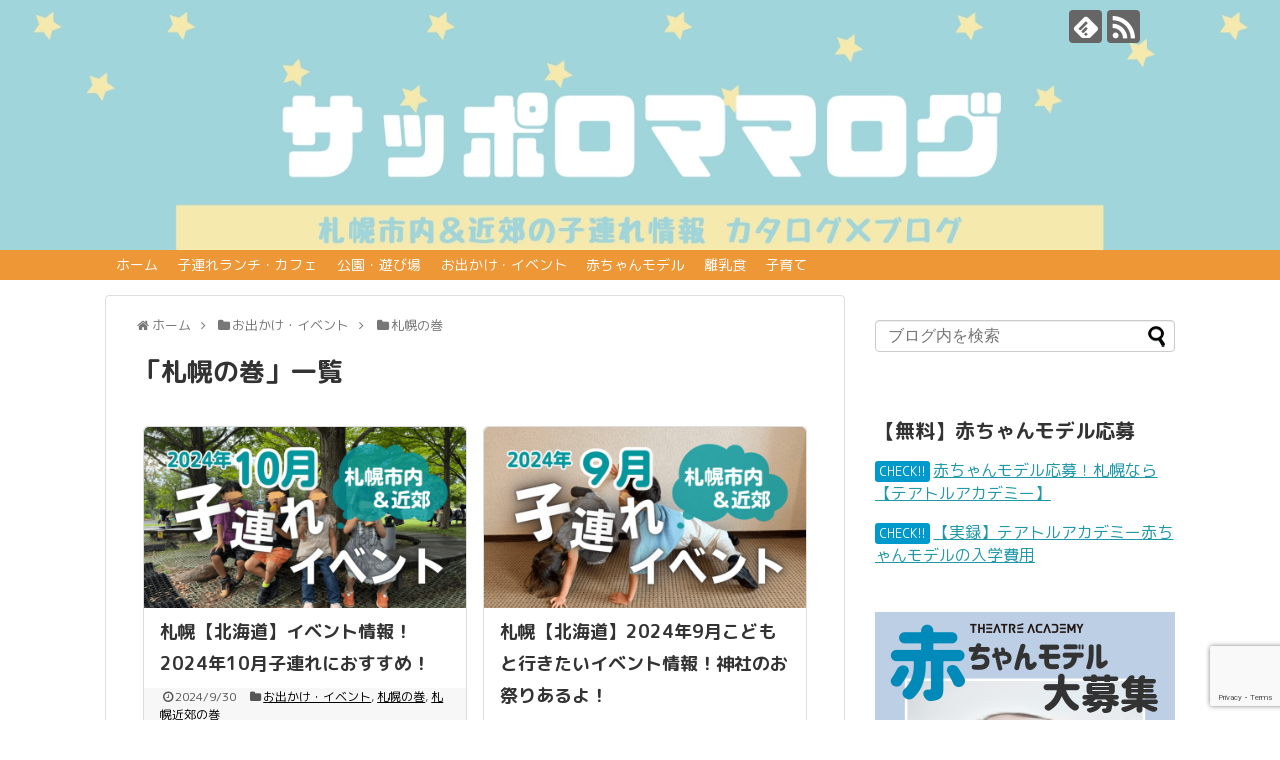

--- FILE ---
content_type: text/html; charset=UTF-8
request_url: https://ojinomama.com/category/goout-events/sapporo-goout-events/
body_size: 64080
content:
<!DOCTYPE html><html dir="ltr" lang="ja"><head><meta charset="UTF-8"><meta name="viewport" content="width=1280, maximum-scale=1, user-scalable=yes"><link rel="alternate" type="application/rss+xml" title="サッポロママログ RSS Feed" href="https://ojinomama.com/feed/" /><link rel="pingback" href="https://ojinomama.com/xmlrpc.php" /><meta property="og:type" content="website"><meta property="og:description" content="「札幌の巻」の記事一覧です。"><meta property="og:title" content="札幌の巻 | サッポロママログ | サッポロママログ"><meta property="og:url" content="https://ojinomama.com/category/goout-events/sapporo-goout-events/"><meta property="og:site_name" content="サッポロママログ"><meta property="og:locale" content="ja_JP"><meta name="twitter:card" content="summary"><meta name="twitter:description" content="「札幌の巻」の記事一覧です。"><meta name="twitter:title" content="札幌の巻 | サッポロママログ | サッポロママログ"><meta name="twitter:url" content="https://ojinomama.com/category/goout-events/sapporo-goout-events/"><meta name="twitter:domain" content="ojinomama.com">  <script type="text/javascript" src="//aml.valuecommerce.com/vcdal.js" async></script> <script>(function(doc, win) {
  function main() {
    // GoogleAdSense読込み
    var ad = doc.createElement('script');
    ad.type = 'text/javascript';
    ad.async = true;
    ad.src = 'https://pagead2.googlesyndication.com/pagead/js/adsbygoogle.js';
    var sc = doc.getElementsByTagName('script')[0];
    sc.parentNode.insertBefore(ad, sc);
  }

  // 遅延読込み
  var lazyLoad = false;
  function onLazyLoad() {
    if (lazyLoad === false) {
      // 複数呼び出し回避 + イベント解除
      lazyLoad = true;
      win.removeEventListener('scroll', onLazyLoad);
      win.removeEventListener('mousemove', onLazyLoad);
      win.removeEventListener('mousedown', onLazyLoad);
      win.removeEventListener('touchstart', onLazyLoad);

      main();
    }
  }
  win.addEventListener('scroll', onLazyLoad);
  win.addEventListener('mousemove', onLazyLoad);
  win.addEventListener('mousedown', onLazyLoad);
  win.addEventListener('touchstart', onLazyLoad);
  win.addEventListener('load', function() {
    // ドキュメント途中（更新時 or ページ内リンク）
    if (doc.documentElement.scrollTop != 0 || doc.body.scrollTop != 0) {
      onLazyLoad();
    }
  });
})(document, window);</script> <script type="text/javascript" src="//aml.valuecommerce.com/vcdal.js" async></script><title>札幌の巻 | サッポロママログ</title><meta name="robots" content="max-snippet:-1, max-image-preview:large, max-video-preview:-1" /><meta name="google-site-verification" content="GBwcOeyRisW1Jqe2DXQpTH8wvmTGxkEitagp_ki1PWI" /><meta name="msvalidate.01" content="527A75ABD6475E8AFAD81B7EB60AC493" /><link rel="canonical" href="https://ojinomama.com/category/goout-events/sapporo-goout-events/" /><link rel="next" href="https://ojinomama.com/category/goout-events/sapporo-goout-events/page/2/" /><meta name="generator" content="All in One SEO (AIOSEO) 4.4.8" /><meta name="google" content="nositelinkssearchbox" /><style media="all">@charset "UTF-8";
/*!
Theme Name: Simplicity2
Description: Simplicityの意味は、単純、簡単、簡素、質素です。飾り気のないカスタマイズの土台となれるようなテーマを目指して作りました。
Theme URI: https://wp-simplicity.com/
Author: yhira
Author URI: http://nelog.jp/
Text Domain: simplicity2
Version: 2.8.5.1
Tags: two-columns, left-sidebar, right-sidebar
License: GNU General Public License
License URI: http://www.gnu.org/licenses/gpl-2.0.html
*/
html,body{margin:0;padding:0}body{font-family:'Hiragino Kaku Gothic ProN',Meiryo,Helvetica,Arial,sans-serif;font-size:16px;-webkit-text-size-adjust:100%}img{border-width:0;box-sizing:border-box}figure,main figure{margin:0}.article{font-size:16px;line-height:170%}.article img,.category-description img,.wp-caption,.hover-image{max-width:100%;height:auto}.aligncenter{clear:both}.cf:after{content:"";clear:both;display:block}h1,h2,h3,h4,h5,h6{line-height:130%;color:#333}.article h1,.article h2,.article h3,.article h4,.article h5,.article h6{position:relative;margin-top:35px;margin-bottom:20px}.article h1{margin-top:30px;margin-bottom:20px;font-size:30px;line-height:117%}#archive-title{padding-bottom:20px;font-size:26px}.article h2{border-left:1px solid #000;margin:40px -29px 20px;padding:25px 30px;font-size:26px}.article h3{font-size:23px;border-bottom:5px solid #e7e7e7;padding:10px 0}.article h4,.article h5,.article h6{font-size:20px;padding:8px 0}.article h4{border-bottom:5px dashed #eee}.entry-content{margin-bottom:60px}a{color:#2098a8;word-wrap:break-word}a:hover{color:#c03}.widget_new_entries a,.widget_new_popular a,.widget_popular_ranking a,.wpp-list a,.entry-read a,.related-entry-read a,.article-list .entry-title a{color:#111}.widget_new_entries a,.widget_new_popular a,.widget_popular_ranking a,.wpp-list a,.article-list .entry-title a{text-decoration:none}.widget_new_entries a:hover,.widget_new_popular a:hover,.widget_popular_ranking a:hover,.wpp-list a:hover,.entry-read a:hover,.entry .post-meta a:hover,.related-entry-read a:hover,.entry a:hover,.related-entry-title a:hover,.navigation a:hover,#footer a:hover,.article-list .entry-title a:hover,.blog-card-title a:hover{color:#c03}#footer .credit a:hover{color:inherit}.widget_new_entries a:hover,.widget_new_popular a:hover,.widget_popular_ranking a:hover,.wpp-list a:hover:hover{text-decoration:underline}blockquote{background:none repeat scroll 0 0 rgba(245,245,245,.8);border:1px solid #fff;margin:1em 0;padding:20px 55px;position:relative}blockquote:before{color:#c8c8c8;content:"“";font-family:serif;font-size:600%;left:0;line-height:1em;position:absolute;top:0}blockquote:after{color:#c8c8c8;content:"”";font-family:serif;font-size:600%;line-height:0;position:absolute;right:0;bottom:-16px}@media screen and (min-width:0\0){*::-ms-backdrop,blockquote:before{left:-55px}*::-ms-backdrop,blockquote:after{right:-55px}}ul ul{margin-left:1em}dl{margin:30px 0}dt{font-weight:700}dd{margin-bottom:5px}.article table{border-collapse:collapse;margin:15px 0;max-width:100%;width:auto}.article th{border:solid 1px #ccc;background-color:#eee}.article td{border:solid 1px #ccc}.article th,.article td{padding:3px 5px}.article .scrollable-table th,.article .scrollable-table td{white-space:nowrap}.scrollable-table{overflow-x:auto;margin-bottom:1em}.article ol,.article ul,.article dl{line-height:150%}.article>ol,.article>ul,.article>dl{margin:30px 0}.article>ol ol,.article>ul ul,.article>dl dl{margin:0}pre{background-color:#eee;border:1px solid #ccc;padding:7px;overflow:auto}hr{color:#ddd;margin:30px 0;width:98%;border:1px solid #ddd}.category-description{margin-top:15px;margin-bottom:30px;background-color:#f7f7f7;padding:5px 20px;border-radius:3px;border:1px solid #ddd}.wpp-range{text-align:right;font-size:14px}span.search-excerpt{background-color:#ff9}.invisible{display:none}hr.sep{background-image:linear-gradient(left center,rgba(0,0,0,0),rgba(0,0,0,.75),rgba(0,0,0,0));border:0 none;height:1px;position:relative;margin-bottom:130px}#container{padding:0;margin:0 auto}#header-in,#navi-in,#body-in,#footer-in{width:1070px;margin:0 auto;box-sizing:border-box}#header{margin-bottom:0}#header .alignleft,#header .alignright{margin-bottom:0;width:auto}#header .alignleft{margin-left:30px;margin-right:30px}#header .alignright{height:52px;text-align:right;margin-right:30px;right:0;top:0;position:absolute}#body{margin-top:15px}#main{float:left;box-sizing:border-box;width:740px;padding:20px 29px;border:1px solid #ddd;background-color:#fff;border-radius:4px;margin-bottom:30px;position:relative}#sidebar{float:right;width:300px;margin-bottom:30px}#sidebar-widget{overflow:hidden}.clear{clear:both}*:first-child+html #header>div{clear:both;zoom:1}#h-top{min-height:100px;overflow:hidden;background-repeat:no-repeat;background-position:top left;position:relative}#site-title{margin-top:16px;margin-bottom:10px;font-size:30px;line-height:100%}#site-title a{text-decoration:none;color:#222;font-size:30px;font-weight:400}#site-description{color:#777;margin:0;line-height:140%;font-size:15px;margin-right:20px;margin-bottom:10px;font-weight:400}#header-image{margin-bottom:40px}#navi ul{position:relative;clear:both;border:1px solid #ddd;background-color:#f7f7f7;border-radius:3px;margin:0;padding:0;width:100%;box-sizing:border-box}#navi ul ul{box-sizing:content-box}#navi ul>li{float:left;list-style:none;position:relative}#navi ul li a{font-size:14px;display:block;padding:.3em .7em;color:#111;text-decoration:none;z-index:99}#navi ul li a:hover{background-color:#ddd}#navi ul.sub-menu,#navi ul.children{display:none;position:absolute;margin-left:0;min-width:200px;border:1px solid #ddd;list-style:none;padding-left:0;z-index:99}#navi .sub-menu li,#navi .children li{position:relative;border:none;float:none;height:31px}#navi ul.sub-menu ul,#navi ul.children ul{top:-31px;left:200px;position:relative}#navi ul li:hover>ul{display:block}#container:after,#navi ul:after,.clearfix:after{display:block;visibility:hidden;clear:both;height:0;content:" ";font-size:0}#container,#navi ul,.clearfix{display:block}#footer-navi ul{text-align:center;padding-left:0}#footer-navi ul li{display:inline;list-style:outside none none}#footer-navi ul li:before{content:"|";padding:0 .6em}#footer-navi ul li:first-child:before{content:"";padding:0}#footer-navi ul .sub-menu{display:none}#searchform{position:relative;margin-top:25px}#s{width:100%;margin-bottom:20px;padding-top:4px;padding-bottom:4px;box-sizing:border-box;height:32px;color:#333}#searchsubmit{position:absolute;width:30px;height:26px;border:none;background:url("[data-uri]") no-repeat 50% 50%;z-index:0;top:3px;right:3px}#main .post,#main .page{margin-bottom:59px}.post-meta{margin-bottom:.5em;text-align:right;background-color:#f7f7f7;color:#555;font-size:16px}.post-meta .post-date,.post-meta .post-update,.post-meta .category,.post-meta .comments,.post-meta .edit,.footer-post-meta .post-tag,.footer-post-meta .post-author,.footer-post-meta .edit{padding-right:.7em}.comment-num{white-space:nowrap}.footer-post-meta{text-align:right;color:#555;font-size:16px;clear:both}.article-list .footer-post-meta{margin-top:30px}.more-link{clear:both;display:block;margin-bottom:30px;text-align:right;margin-top:15px}#list .post .footer-post-meta:empty,#list .post .footer-post-meta .post-tag:empty{display:none}#main .entry{clear:both;margin-bottom:40px;word-wrap:break-word}.entry-thumb{float:left;margin-right:10px;margin-top:3px;margin-left:0}.entry-thumb a{display:block}.entry-thumb img{border:0;width:150px;height:150px;display:block}.entry-large-thumbnail img{width:320px;height:180px}.entry-card-content{margin-left:160px}.entry .post-meta{text-align:left;margin:7px auto}.entry .post-meta a{color:#000}.entry h2{margin-bottom:5px;margin-top:0}.entry h2 a{color:#333;font-size:24px;text-decoration:none;font-weight:700}.entry-snippet{margin:0 0 5px;line-height:150%;color:#555}.entry-read{margin:0}.entry-snippet,.related-entry-snippet{word-wrap:break-word}.aligncenter{display:block;margin-right:auto;margin-left:auto}img.alignleft,.wp-caption.alignleft{float:left;margin-right:10px;margin-bottom:10px}img.alignright,.wp-caption.alignright{float:right;margin-left:10px;margin-bottom:10px}.wp-caption{padding-top:4px;border:1px solid #ddd;border-radius:3px;background-color:#f3f3f3;text-align:center}.wp-caption-text,.gallery-caption{font-size:80%}.wp-caption img{margin:0;padding:0;border:0 none}.wp-caption-dd{margin:0;padding:0 4px 5px;font-size:11px;line-height:17px}img.alignright{display:inline-block;margin:0 0 1em 1.5em}img.alignleft{display:inline-block;margin:0 1.5em 1em 0}.content-box{float:right;margin-top:-.25em;width:420px}.content-box .more-link{margin:0}.thumbnail-box{float:left;width:160px}.thumbnail-box img{width:160px;height:160px}#breadcrumb{margin-bottom:20px;color:#777;font-size:13px}div#breadcrumb div{display:inline}#breadcrumb span.sp{margin:0 10px}#breadcrumb a{text-decoration:none;color:#777}#breadcrumb ul{margin:0;padding:0;list-style:none}#breadcrumb ul li{display:inline}#breadcrumb ul li span.sp{margin:0 10px}#breadcrumb ul li a{text-decoration:none;color:#777}.navigation{clear:both;overflow:hidden;margin-bottom:40px;margin:20px -30px 40px}.navigation>div{border-top:1px solid #ddd;border-bottom:1px solid #ddd}.navigation>div+div{border-top:0;border-bottom:1px solid #ddd}.navigation .alignright{text-align:right}.navigation a{display:block;padding:1em;border:none}.navigation a span{color:#ddd;padding-right:10px;margin-top:-4px;clear:left}.navigation a:hover{background:#eee}.navigation .alignright a:hover{border-left:1px solid #ddd}.pager{margin:3em 0;text-align:center}a.page-numbers,.pager .current{background-color:#ddd;border:solid 1px #ddd;border-radius:3px;padding:6px 12px;margin:0 2px}.pager .current{background-color:#ddd;border:solid 1px #ddd;color:#000}.pager a{background:#fff;color:#000;text-decoration:none}.pager a:hover{border:solid 1px #ddd;background-color:#eee}.page-link{margin:3em 0;text-align:center}.comment-page-link{margin:1em 1em 3em;text-align:center}.page-link span,.comment-page-link span,.comment-page-link a{margin-right:3px;padding:7px 15px;border:1px solid #ddd;background:#ddd;border-radius:4px}.page-link a span,.comment-page-link a{background:#fff;color:#000}.page-link a{border-bottom:none;color:#000;text-decoration:none}.page-link a span:hover,.comment-page-link a:hover{background:#eee;color:#000}.related-entry{line-height:150%;margin-bottom:20px;margin-right:10px;clear:both}.related-entry h4{margin-top:0}.related-entry-thumb{float:left;margin-top:3px;margin-bottom:5px;padding-bottom:5px}.related-entry-thumb a{display:block}.related-entry-thumb img{border:0;width:100px;height:100px;display:block}.related-entry-thumbnail img{width:200px;height:200px;margin-bottom:0}.related-entry-content{margin-left:110px}.related-entry-title{margin-bottom:5px}.related-entry-title a{text-decoration:none;font-size:18px;font-weight:700;color:#333}.related-entry-snippet{margin:0 0 5px;color:#555}.related-entry-read{margin:0;font-size:14px}.related-entry-thumbnail{width:200px;height:292px;text-align:center;overflow:hidden;float:left;margin-bottom:15px;margin-right:26px}.related-entry-thumbnail .related-entry-thumb{margin:0;padding:0;float:none}.related-entry-thumbnail .related-entry-content{margin:-10px 0 0}.related-entry-thumbnail .related-entry-content a{font-weight:400}#comment-area ol,#comment-area ul{list-style:none;padding-left:0}#comment-area ol ul,#comment-area ul ul{margin-left:1.5em}.required{color:#fe56aa}.commets-list,.trackback-list{margin-top:-20px;margin-bottom:40px}.commets-list li,.trackback-list li{margin-top:-1px;padding:20px 0 0;width:100%;border-bottom:1px solid transparent}.commets-list .avatar{float:left;margin-right:10px;margin-bottom:10px}.comment-meta,.reply,.comment-notes,.form-allowed-tags,span.small{font-size:80%}.comment-body p{clear:both}.reply{text-align:right}.children{padding-left:2em}#respond{margin-bottom:40px}#comments,#reply-title{font-size:21px}#comments{margin-bottom:25px}input[type=text],input[type=url],input[type=password],input[type=email],input[type=search],input[type=tel],textarea{background-color:#fff;background-image:none;border:1px solid #ccc;border-radius:4px;box-shadow:0 1px 1px rgba(0,0,0,.075) inset;color:#333;font-size:16px;line-height:1.42857;padding:6px 12px;transition:border-color .15s ease-in-out 0s,box-shadow .15s ease-in-out 0s;width:100%;box-sizing:border-box}input#author,input#email,input#url{max-width:360px}.gsc-search-box input[type=text]{background-color:#fff;border-radius:0}#comment-area input[type=text],#comment-area textarea{display:block}textarea{overflow:auto;width:100%;box-sizing:border-box}input[type=text]:focus,input[type=password]:focus,input[type=email]:focus,input[type=search]:focus,input[type=url]:focus,input[type=tel]:focus,textarea:focus{border:1px solid #ff69b4;background:#fff;box-shadow:0 0 3px rgba(255,105,180,1);color:#444}.button,button,input[type=submit],input[type=reset],input[type=button]{display:inline-block;margin-bottom:20px;padding:8px 14px;border:1px solid #777;border-radius:3px;background:#fff;color:#333;text-decoration:none;font-weight:700;line-height:normal;cursor:pointer}.button:hover,button:hover,input[type=submit]:hover,input[type=reset]:hover,input[type=button]:hover{background:#eee}select,option{padding:5px}#sidebar h3{margin-bottom:10px;font-size:20px}#sidebar .widget{margin-bottom:45px}.widget_search{margin-bottom:0}#sidebar ul,#sidebar ol,.widget-over-article ul,.widget-over-article ol,.widget-under-article ul,.widget-under-article ol,.widget-over-sns-buttons ul,.widget-over-sns-buttons ol,.widget-under-sns-buttons ul,.widget-under-sns-buttons ol{padding-left:1em;list-style:none}#sidebar ul.snsp,#main ul.snsp,#footer ul.snsp{padding-left:0}.widget-over-article{margin-top:10px;margin-bottom:10px}#sidebar-recent-posts li,#sidebar-popular-posts li{margin:20px 0}#sidebar li{margin-bottom:8px}.sidebar-thumbnail-box{float:left;width:75px}.sidebar-recent-posts-title{float:right;width:165px}#sidebar-recent-posts h3,#sidebar-recent-posts p,#sidebar-popular-posts h3,#sidebar-popular-posts p{margin:0}#main .widgets{margin-top:20px;margin-bottom:20px}#sidebar .widget_category_sns_follow_buttons ul,.widget_category_sns_follow_buttons ul{padding-left:0}.widget_text ul{list-style-type:disc}.widget_text ol{list-style-type:decimal}.widget_new_entries,.widget_new_popular,.widget_popular_ranking{line-height:150%}.widget_new_entries h4,.widget_new_popular h4,.widget_popular_ranking h4{margin-bottom:15px}#main .widget_new_entries ul,#main .widget_new_popular ul,#main .widget_popular_ranking ul,#sidebar .widget_new_entries ul,#sidebar .widget_new_popular ul,#sidebar .widget_popular_ranking ul,#footer .widget_new_entries ul,#footer .widget_new_popular ul,#footer .widget_popular_ranking ul{padding-left:0;list-style:none}.widget_new_entries ul li,.widget_new_popular ul li,.widget_popular_ranking ul li{clear:left;float:none;margin-bottom:10px}.widget_new_entries ul li img,.widget_new_popular ul li img,.widget_popular_ranking ul li img{border:medium none;display:inline;float:left;margin-top:3px;margin-right:5px;width:75px;height:75px;margin-bottom:10px}span.wpp-views{font-size:x-small;font-style:italic}.widget_new_entries .new-entrys-large .new-entry,.widget_new_popular .popular-entrys-large .popular-entry,.widget_new_popular .new-entrys-large .new-entry,.widget_new_popular .popular-entrys-large .wpp-list li,.widget_popular_ranking .popular-entrys-large .popular-entry,.widget_popular_ranking .popular-entrys-large .wpp-list li{margin-bottom:15px;line-height:120%;position:relative;display:block;max-width:440px;overflow:visible}.widget_new_entries .new-entrys-large .new-entry img,.widget_new_popular .popular-entrys-large .popular-entry img,.widget_new_popular .new-entrys-large .new-entry img,.widget_new_popular .popular-entrys-large .wpp-list li img,.widget_popular_ranking .popular-entrys-large .popular-entry img,.widget_popular_ranking .popular-entrys-large .wpp-list li img{width:100%;float:none;margin:0;display:block;margin-bottom:5px;min-height:180px;max-width:440px;max-height:240px;height:auto}.widget_new_popular .popular-entrys-large .wpp-list li img.wpp_cached_thumb,.widget_popular_ranking .popular-entrys-large .wpp-list li img.wpp_cached_thumb{height:auto}.widget_new_entries .new-entrys-large-on .new-entry .new-entry-content,.widget_new_popular .popular-entrys-large-on .popular-entry .popular-entry-content,.widget_new_popular .new-entrys-large-on .new-entry .new-entry-content,.widget_new_popular .popular-entrys-large-on .wpp-list li a.wpp-post-title,.widget_popular_ranking .popular-entrys-large-on .popular-entry .popular-entry-content,.widget_popular_ranking .popular-entrys-large-on .wpp-list li a.wpp-post-title{position:absolute;bottom:0;left:0;right:0;background:url("[data-uri]") repeat scroll 0 0 transparent;padding:10px;max-height:28%;overflow:hidden;display:block}.widget_new_entries .new-entrys-large-on .new-entry .new-entry-content a,.widget_new_popular .popular-entrys-large-on .popular-entry .popular-entry-content a,.widget_new_popular .new-entrys-large-on .new-entry .new-entry-content a,.widget_new_popular .popular-entrys-large-on .wpp-list li a.wpp-post-title,.widget_popular_ranking .popular-entrys-large-on .popular-entry .popular-entry-content a,.widget_popular_ranking .popular-entrys-large-on .wpp-list li a.wpp-post-title{color:#fff;display:block}.widget_new_popular .popular-entrys-large-on .wpp-list li span.wpp-views,.widget_popular_ranking .popular-entrys-large-on .wpp-list li span.wpp-views{background:url("[data-uri]") repeat scroll 0 0 transparent;color:#fff;opacity:1;display:block;right:0;top:0;position:absolute;padding:2px 10px;border-bottom-left-radius:15px;font-size:medium}#footer{clear:both;background-color:#555;color:#fff;padding:5px}#footer-widget{margin:10px auto;text-align:left;padding:0 5%}.footer-left,.footer-center,.footer-right{box-sizing:border-box;padding:10px}.footer-left{float:left;width:34%}.footer-center{float:left;width:33%}.footer-right{float:left;width:33%}#footer-widget{color:#fcfcfc}#footer-widget ul{list-style:none;padding-left:1em}#footer-widget li{font-size:14px}#footer a{color:#dcdcdc}#footer h3{color:#fff;font-size:16px}#copyright{padding:20px 0;font-size:80%;text-align:center}#copyright a{text-decoration:none;color:#fff}#page-top{position:fixed;display:none;right:10px;bottom:10px}#page-top a{color:#fff;padding:7px;text-decoration:none;display:block;cursor:pointer;text-align:center;background-color:#aaa;line-height:100%;border-radius:4px;font-size:11px}.ad-space{margin:30px 0;clear:both}.ad-left{float:left;margin-right:2px;width:336px}.ad-right{float:right;margin-left:2px;width:336px}.ad-top-pc{width:728px;margin:0 -24px 15px}.ad-space-top{margin-top:0;margin-bottom:5px}.ad-space-singular{margin-top:15px;margin-bottom:10px}.ad-space-top .ad-label{display:none}#sidebar .ad-space{margin-top:0}.widget-ad,.widget-over-article-title,.widget-under-article-title,.widget-over-sns-buttons-title,.widget-under-sns-buttons-title,#sidebar .ad-space .ad-label{display:none}.widget-index-top{margin-bottom:30px}.widget-index-middle{margin-bottom:40px}#mobile-menu{display:none}#mobile-menu a{color:#333;padding:4px 8px;text-decoration:none;display:block;cursor:pointer;text-align:center;line-height:100%;border-radius:3px;position:absolute;right:7px;font-size:15px;margin-top:3px}#mobile-menu a:hover,#page-top a:hover{opacity:.7}#prev-next{width:100%;margin:36px 0 24px;padding:0;display:table}#prev-next #prev,#prev-next #next{width:50%;display:table-cell;position:relative;text-decoration:none}#prev-next #prev:hover,#prev-next #next:hover{background-color:rgba(238,238,238,.7)}#prev-next #prev{border-right:#ddd 1px solid}#prev-next #prev-title,#prev-next #next-title{top:-.8em;position:absolute;border:1px #ccc solid;text-align:center;padding:5px;color:#666;font-size:28px;border-radius:6px;background-color:#fff}#prev-next #next-title{right:10px}#prev-next span{padding:0;margin:0}#prev-next #prev img,#prev-next #next img{margin:0 auto;width:100px;height:100px}#prev-next #prev-no,#prev-next #next-no{width:50%;padding:0 10px;display:table-cell}#prev-next #prev-no{border-right:#ddd 1px solid}#prev-no,#next-no{position:relative}#prev-no a:hover,#next-no a:hover{background-color:#fff}#prev-next-home span{color:#ccc;font-size:100px;margin:0 auto;position:absolute;top:50%;left:50%;-webkit-transform:translate(-50%,-50%);-ms-transform:translate(-50%,-50%);transform:translate(-50%,-50%)}@media all and (-ms-high-contrast:none){#prev-next-home span{margin-top:50px}}#prev-next #prev,#prev-next #prev:before,#prev-next #prev:after,#prev-next #next,#prev-next #next:before,#prev-next #next:after{box-sizing:border-box}#prev-next #next-title{right:10px}#prev-next #prev img{margin-top:10px;float:left;margin-right:10px}#prev-next #next img{margin-top:10px;float:right;margin-left:10px}#animatedModal a{color:#fff;text-decoration:none}.close-animatedModal{text-align:center;font-size:45px}.modal-content{max-width:440px;width:auto;margin:auto}#animatedModal ul{list-style-type:none;padding-left:0;margin-top:0;margin-left:0}#animatedModal ul li{border:1px solid #fff;border-radius:5px;margin:0 10px 10px}#animatedModal ul li a{padding:5px 10px;width:auto;border-radius:5px;display:block}#animatedModal ul li a:hover{background-color:#555}#___gcse_0 .cse .gsc-control-cse,#___gcse_0 .gsc-control-cse{background-color:transparent;border:none}.slicknav_menu{display:none}#page-top a.move-page-top-image{background-color:transparent}div.vdh-mask{display:none}.imgs-wrap{margin:16px 0}.hover-image{display:inline-block;text-align:left;opacity:.99;overflow:hidden;position:relative;border-radius:3px}.wp-caption .hover-image{margin:0}.hover-image:before{content:'';background:linear-gradient(to bottom,transparent 0%,rgba(0,0,0,.7) 100%);width:100%;height:50%;opacity:0;position:absolute;top:100%;left:0;z-index:2;-webkit-transition-property:top,opacity;transition-property:top,opacity;-webkit-transition-duration:.1s;transition-duration:.1s}.hover-image-admin:before{-webkit-transition-duration:0s;transition-duration:0s}.hover-image img{display:block;max-width:100%;backface-visibility:hidden;-webkit-backface-visibility:hidden;vertical-align:bottom}.hover-image .details{font-size:16px;padding:20px;color:#fff;position:absolute;bottom:0;left:0;z-index:3}.hover-image .details a{color:#fff;text-decoration:none}.hover-image .details span{display:block;opacity:0;position:relative;top:100px;-webkit-transition-property:top,opacity;transition-property:top,opacity;-webkit-transition-duration:.1s;transition-duration:.1s;-webkit-transition-delay:0s;transition-delay:0s}.hover-image-admin .details span{-webkit-transition-duration:0s;transition-duration:0s}.hover-image .details .info{line-height:1.2;margin-top:5px;font-size:12px}.hover-image:hover:before,.hover-image:hover span{opacity:1}.hover-image:hover:before{top:50%}.hover-image:hover span{top:0}.hover-image:hover .info{-webkit-transition-delay:.15s;transition-delay:.15s}.hover-image-admin:hover .info{-webkit-transition-delay:0s;transition-delay:0s}div.fb-like-mobile{display:none}.article-like{height:100px;margin-top:30px;margin-bottom:30px;clear:both}.article-like-thumb{float:left;width:100px}.article-like-thumb img{display:block}.article-like-body{margin-right:140px;float:none;padding:10px;font-size:18px;line-height:1.3em;height:100px;overflow:hidden;background-color:#fff;color:#000;box-sizing:border-box}.article-like-body:after{content:'\f054';position:absolute;right:110px;top:27px;color:#ccc;font-size:50px;font-family:FontAwesome;line-height:100%}.article-like-button{background-color:#f3f3f3;width:100px;height:100px;text-align:center;float:right;padding-top:27px;box-sizing:border-box}.article-like-button iframe{background-color:#fff}.article-like-arrow-box{float:left;position:relative;border:1px solid #bbb;margin-left:12px;width:calc(100% - 114px);border-radius:5px}.article-like-arrow-box-in{border-radius:5px;overflow:hidden}.article-like-arrow-box:after,.article-like-arrow-box:before{right:100%;top:50%;border:solid transparent;content:" ";height:0;width:0;position:absolute;pointer-events:none}.article-like-arrow-box:after{border-color:rgba(255,255,255,0);border-right-color:#fff;border-width:10px;margin-top:-10px}.article-like-arrow-box:before{border-color:rgba(221,221,221,0);border-right-color:#bbb;border-width:11px;margin-top:-11px}#sidebar .article-like-body:after{display:none}#sidebar .article-like-body{font-size:.8em;padding:5px;line-height:1.1em;margin-right:0;height:70px}#sidebar .article-like-arrow-box{height:100px}#sidebar .article-like-button{float:none;width:100%;height:30px;display:block;line-height:24px;padding-top:0}#sidebar div.fb-like-mobile{display:block}#sidebar div.fb-like-pc{display:none}#feedly-followers{display:block}#feedly-followers a{display:block}#feedly-followers img{width:72px;height:22px;border:none}#feedly-count{margin:0 auto 6px auto;width:62px;height:31px;background-color:#fff;position:relative;border:1px solid #bdbdbd;border-radius:4px;padding:0 4px;font-family:Arial;font-size:16px;line-height:31px;text-align:center;display:block}#feedly-count a{color:#333;text-decoration:none}.fdly-count:after,.fdly-count:before{border:solid transparent;content:' ';right:43%;position:absolute}.fdly-count:before{border-width:5px;border-top-color:#b0c1d8;top:32px}.fdly-count:after{border-width:5px;border-top-color:#fff;top:30px}.feedly-btn-horizontal img#feedly-follow{width:60px;height:20px;border:0;margin-right:3px}.feedly-btn-horizontal .arrow_box{position:relative;background:#fff;border:1px solid #bdbdbd;padding:0 6px;border-radius:3px;top:-7px;line-height:18px;display:inline-block;height:22px}.feedly-btn-horizontal a{color:#333;font-size:11px;text-decoration:none;line-height:18px}.feedly-btn-horizontal a:hover{color:#333}.feedly-btn-horizontal .arrow_box:after,.feedly-btn-horizontal .arrow_box:before{right:100%;top:50%;border:solid transparent;content:" ";height:0;width:0;position:absolute;pointer-events:none}.feedly-btn-horizontal .arrow_box:after{border-color:rgba(255,255,255,0);border-right-color:#fff;border-width:3px;margin-top:-3px}.feedly-btn-horizontal .arrow_box:before{border-color:rgba(189,189,189,0);border-right-color:#bdbdbd;border-width:4px;margin-top:-4px}.blog-card{margin:20px 0;max-width:100%;width:500px;position:relative;clear:both;min-height:145px;min-width:300px;box-sizing:border-box}#sidebar .blog-card{margin-left:0;margin-right:0}#sidebar .blog-card-title{font-size:14px;line-height:120%}#sidebar .blog-card-excerpt,#sidebar .blog-card-footer{font-size:11px;line-height:120%}#sidebar img.blog-card-thumb-image{width:80px;height:80px;margin-bottom:20px}#sidebar .blog-card-thumbnail-left .blog-card-content{margin-left:90px}.internal-blog-card,.external-blog-card{padding:12px;padding-bottom:6px;border:1px solid #ddd;word-wrap:break-word;border-radius:5px}.external-blog-card-hatena{border:0;background-color:transparent;overflow:hidden}.blog-card-thumbnail{float:left}.blog-card img.blog-card-thumb-image{border:0;width:100px;height:100px;object-fit:cover;display:block;margin-bottom:10px}.blog-card-content{margin-left:110px;line-height:120%;margin-bottom:.5em}.blog-card-title{margin-bottom:5px}.blog-card-title a{font-weight:700;text-decoration:none;color:#111}.blog-card-excerpt{color:#333;font-size:.9em;max-height:80px;overflow:hidden}.blog-card-footer{font-size:.7em;width:100%;color:#777;clear:both;vertical-align:bottom;margin-left:-4px}.blog-card-site{float:left;margin-right:7px;margin-top:1px}.blog-card-hatebu{float:left;margin-right:7px;position:relative;bottom:-5px}.blog-card-date{float:right;margin-bottom:-5px}.blog-card-site{position:relative}.blog-card-site a{color:#777;text-decoration:none}.blog-card-favicon{margin-right:3px;position:relative;bottom:-4px}.blog-card-favicon-img{width:16px;height:16px}@media screen and (max-width:560px){.article .blog-card,.article .entry-content .hover-card{width:100%}.blog-card-content{margin-left:0}.blog-card-title a{font-size:14px;line-height:120%}.blog-card-excerpt,.blog-card-footer{font-size:11px;line-height:120%}#main .blog-card,#main .hover-card{margin-left:0;margin-right:0;width:100%}img.blog-card-thumb-image{width:80px;height:80px}.blog-card-content{margin-left:90px}}.clear{clear:both}#sidebar .blog-card,#sidebar .hover-internal-blog-card,#sidebar .hover-external-blog-card,#sidebar .hover-card,#footer .blog-card,#footer .hover-internal-blog-card,#footer .hover-external-blog-card{width:100%;min-width:initial;margin-left:0;margin-right:0}#sns-group{clear:both}ul.snsb{padding:10px 0;margin-bottom:0;font-family:sans-serif}.snsb li{float:left;list-style-type:none;margin-right:7px;margin-top:2px;margin-bottom:5px}ul.snsbs li{margin-right:5px;margin-bottom:5px}ul.snsbs li a{color:#fff;text-decoration:none;font-size:25px;background-color:#000;display:block;padding:7px 6px 3px;border-radius:5px;width:25px;height:30px;position:relative;text-align:center}ul.snsbs li a .social-count{font-size:10px;background-color:#555;width:auto;padding:1px 3px;border-radius:5px;position:absolute;display:inline-block;right:0;bottom:0;height:12px;line-height:12px;font-family:Arial}ul.snsbs a.twitter-btn-icon-link{background-color:#55acee}ul.snsbs a.facebook-btn-icon-link{background-color:#3b5998}ul.snsbs a.google-plus-btn-icon-link{background-color:#dd4b39}ul.snsbs a.hatena-btn-icon-link{background-color:#3c7dd1}ul.snsbs a.pocket-btn-icon-link{background-color:#ee4257}ul.snsbs a.line-btn-icon-link{background-color:#00c300}ul.snsbs a.evernote-btn-icon-link{background-color:#51b125}ul.snsbs a.feedly-btn-icon-link{background-color:#87bd33}ul.snsbs a.push7-btn-icon-link{background-color:#eeac00}ul.snsbs a.comments-btn-icon-link{background-color:#555;padding-top:4px;padding-bottom:6px}.snsbs li a:hover{opacity:.7}.snsbs li img{border-radius:10px}img.line-btn-img{height:62px}img.line-btn-img-mini{display:none}img.evernote-btn-img{min-height:62px}img.evernote-btn-img-mini{display:none}#sns-group-top ul{padding:0;line-height:20px}#sns-group-top ul li{margin-top:2px;margin-bottom:2px}#sns-group-top .sns-share-msg{display:none}#sns-group-top .twitter-btn{width:100px}#sns-group-top .facebook-btn{width:127px}#sns-group-top .google-plus-btn{width:65px;margin-top:-2px}#sns-group-top .pocket-btn{width:90px}#sns-group-top img.line-btn-img{display:none}#sns-group-top img.line-btn-img-mini{display:block;height:20px}#sns-group-top .evernote-btn-img{display:none}#sns-group-top .evernote-btn-img-mini{display:block}#sns-group-top .evernote-btn-img-mini{height:20px;width:auto}.sns-follow-msg{margin:8px 0 0;font-size:medium}.sns-share-msg{margin-bottom:-20px;font-size:medium}#header .sns-follow-msg{display:none}ul.snsp{list-style:none;padding-left:0;margin:10px 0 15px}ul.snsp li{display:inline;margin-right:5px}ul.snsp li a{font-size:19px;line-height:170%;text-decoration:none}.fb-like iframe{max-width:none}ul.snsp li{display:inline-block;margin-right:5px}ul.snsp li a{text-decoration:none}ul.snsp li a span{display:block;font-size:33px;width:33px;height:33px;overflow:hidden;border-radius:4px;background-color:#666;color:#fff}ul.snsp li a span.icon-feedly-square,ul.snsp li a span.icon-line-square,ul.snsp li a span.icon-push7-square,ul.snsp li a span.icon-hatebu-square{font-size:34px;position:relative}#sns-group ul.snsp li a:hover{color:#fff}ul.snsp li.twitter-page a span:hover{background-color:#55acee}ul.snsp li.facebook-page a span:hover{background-color:#3b5998}ul.snsp li.google-plus-page a span:hover{background-color:#dd4b39}ul.snsp li.instagram-page a span:hover{background-color:#3f729b}ul.snsp li.hatebu-page a span:hover{background-color:#008fde}ul.snsp li.pinterest-page a span:hover{background-color:#cc2127}ul.snsp li.youtube-page a span:hover{background-color:#e52d27}ul.snsp li.flickr-page a span:hover{background-color:#1d1d1b}ul.snsp li.github-page a span:hover{background-color:#24292e}ul.snsp li.feedly-page a span:hover{background-color:#87bd33}ul.snsp li.push7-page a span:hover{background-color:#eeac00}ul.snsp li.line-page a span:hover{background-color:#00c300}ul.snsp li.rss-page a span:hover{background-color:#fe9900}ul.snsp li.feedly-page a img{margin-bottom:-3px;width:32.5px;height:32.5px;border-radius:7px;border-width:0}#sharebar{background:none repeat scroll 0 0 #fff;border:1px solid #ccc;margin:0;padding:0;text-align:center;z-index:99;margin-left:-110px;margin-top:-50px;width:90px;position:fixed}#sharebar ul li{display:block;margin:5px;overflow:hidden;padding:0;text-align:center;float:none}#sharebar ul li div{margin:auto}#sharebar ul.snsb-balloon li,#sharebar li.comments-balloon-btn{margin-left:15px;margin-bottom:10px}#sharebar .sns-share-msg{display:none}.balloon-btn-set{display:block;width:60px;height:63px}.balloon-btn-set a{display:block;color:#777;font-size:14px;text-decoration:none}.balloon-btn-set a.twitter-arrow-box-link .fa-comments{color:#aaa;font-size:13px}a.arrow-box-link{font-weight:700;text-align:center;font-family:Arial;display:block;font-size:14px}a.evernote-arrow-box-link{font-weight:400}a.arrow-box-link:hover{color:#555}a.balloon-btn-link{border:1px solid #ddd;width:58px;height:20px;line-height:22px;position:relative;top:4px;color:#fff;border-radius:3px;text-align:center;display:block}a.balloon-btn-link:hover{opacity:.7}a.twitter-balloon-btn-link{background-color:#55acee}a.facebook-balloon-btn-link{background-color:#3c5a99}a.googleplus-balloon-btn-link{background-color:#dd4b39}a.hatena-balloon-btn-link{background-color:#3c7dd1}a.pocket-balloon-btn-link{background-color:#ee4257}a.line-balloon-btn-link{background-color:#00c300}a.evernote-balloon-btn-link{background-color:#51b125}a.feedly-balloon-btn-link{background-color:#87bd33}a.push7-balloon-btn-link{background-color:#eeac00}a.comments-balloon-btn-link{background-color:#333}a.comments-balloon-btn-link .fa-comment{position:relative;top:-3px}.arrow-box{position:relative;background:#fff;border:1px solid #bbb;text-align:center;width:58px;height:33px;border-radius:3px;line-height:33px;display:inline-block}.arrow-box:after,.arrow-box:before{top:100%;left:50%;border:solid transparent;content:" ";height:0;width:0;position:absolute;pointer-events:none}.arrow-box:after{border-color:rgba(255,255,255,0);border-top-color:#fff;border-width:3px;margin-left:-3px}.arrow-box:before{border-color:rgba(187,187,187,0);border-top-color:#ddd;border-width:5px;margin-left:-5px}.page #sns-group-top{display:none}#sns-group-top .balloon-btn-set{display:block;width:87px;height:22px;margin-bottom:10px}#sns-group-top .arrow-box{height:20px;width:50px;line-height:20px;float:right}#sns-group-top .arrow-box-link{line-height:20px;text-align:center}#sns-group-top .balloon-btn-link{top:0;width:28px;float:left;line-height:24px}#sns-group-top .arrow-box{position:relative;background:#fff;border:1px solid #bbb}#sns-group-top .arrow-box:after,#sns-group-top .arrow-box:before{right:100%;top:50%;border:solid transparent;content:" ";height:0;width:0;left:auto;position:absolute;pointer-events:none}#sns-group-top .arrow-box:after{border-color:rgba(255,255,255,0);border-right-color:#fff;border-width:3px;margin-top:-3px}#sns-group-top .arrow-box:before{border-color:rgba(119,119,119,0);border-right-color:#bbb;border-width:4px;margin-top:-4px}.sns-group-viral ul.snsb{box-sizing:border-box}.sns-group-viral ul.snsb li{box-sizing:border-box;width:24%;margin-right:1%}.sns-group-viral ul.snsb li a{box-sizing:border-box;width:100%;height:45px;border-radius:3px;margin-bottom:5px;text-align:center;font-size:16px;line-height:35px}.sns-group-viral ul.snsbs li a .social-count{font-size:12px;bottom:2px;font-weight:700;background-color:transparent}.sns-group-viral .social-icon:after{margin-left:7px;position:relative;top:-2px;font-family:arial}.sns-group-viral .fa-comment:after{top:0}.sns-group-viral .icon-twitter:after{content:'Twitter'}.sns-group-viral .icon-facebook:after{content:'Facebook'}.sns-group-viral .icon-googleplus:after{content:'Google+'}.sns-group-viral .icon-hatena:after{content:'Hatena'}.sns-group-viral .icon-pocket:after{content:'Pocket'}.sns-group-viral .icon-line:after{content:'Line'}.sns-group-viral .icon-evernote:after{content:'Evernote'}.sns-group-viral .icon-feedly:after{content:'Feedly'}.sns-group-viral .icon-push7:after{content:'Push'}.sns-group-viral .fa-comment:after{content:'Comment'}#sharebar .sns-group-viral ul.snsb li{width:100%}#sharebar .sns-group-viral ul.snsb li a{width:80px}#sharebar .sns-group-viral .social-icon:after{display:none}img,canvas,iframe,video,svg{max-width:100%}.overflow-container{overflow-y:scroll}.aspect-ratio{height:0;padding-top:56.25%;position:relative}.aspect-ratio--object{bottom:0;height:100%;left:0;position:absolute;right:0;top:0;width:100%;z-index:100}.bbp-breadcrumb-home,.bbp-breadcrumb-home+.bbp-breadcrumb-sep,.topic .post-date,.topic .post-update,.topic .footer-post-meta,.post-0 .post-date,.post-0 .post-update,.post-0 .footer-post-meta,.forum .post-date,.forum .post-update,.forum .footer-post-meta{display:none}#bbp_search{font-size:17px}#bbp_search_submit{padding-top:9px;padding-bottom:9px}.post-0 .post-meta{height:27px}.bbp-reply-content{font-size:16px;line-height:170%}.bbp-forum-title{font-size:16px}.bbp-topic-permalink{font-size:14px}#main #bbpress-forums .status-closed{color:#000;background-color:#fcfcfc}#main #bbpress-forums .status-closed a{color:#2098a8}#main #bbpress-forums .status-closed li.bbp-topic-title a{color:#333}#bbp-container .entry-content{margin-left:0}.bbp-form>p,.bbp-form>div{text-align:left}#bbp_reply_content,#bbp_topic_content{border:1px solid #ccc}.bbr-form-wrapper{clear:left}.bbr-field-wrapper{float:left;margin-right:10px;position:relative;top:5px}@media screen and (max-width:440px){#main #bbpress-forums div.bbp-forum-content,#main #bbpress-forums div.bbp-topic-content,#main #bbpress-forums div.bbp-reply-content{margin-left:10px}}@media screen and (max-width:480px){.article #bbpress-forums .bbp-body div.bbp-reply-author{padding-left:0;margin-top:10px;line-height:130%}.article #bbpress-forums div.bbp-reply-author img.avatar{top:0}}#cse-search-box input[type=text]{width:calc(100% - 70px);background-color:#fff}#cse-search-box input{display:inline-block;box-sizing:border-box;height:34px;color:#333}#main #bbpress-forums div.bbp-reply-author img.avatar{position:relative}.widget_categories label.screen-reader-text,.widget_archive label.screen-reader-text{display:none}.pagination{list-style-type:none;padding-left:0;text-align:center;margin:40px 0}.pagination li{display:inline-block}.pagination a,.pagination span{font-weight:500;text-decoration:none;border:none;width:38px;height:38px;color:#333;display:block;line-height:38px;margin-left:3px}.pagination li:not([class*=current]) a:hover{background-color:#eee}.pagination li:first-of-type a{border-left-width:1px}.pagination li.first span,.pagination li.last span,.pagination li.previous span,.pagination li.next span{position:absolute;top:-9999px;left:-9999px}.pagination li.first a:before,.pagination li.last a:after,.pagination li.previous a:before,.pagination li.next a:after{display:inline-block;font-family:Fontawesome;font-size:inherit;text-rendering:auto;-webkit-font-smoothing:antialiased;-moz-osx-font-smoothing:grayscale;transform:translate(0,0)}.pagination li.first a:before{content:"\f100"}.pagination li.last a:after{content:"\f101"}.pagination li.previous a:before{content:"\f104"}.pagination li.next a:after{content:"\f105"}.pagination li.current span{background-color:#ddd;cursor:default;pointer-events:none}.pagination>li:first-child>a{border-bottom-left-radius:4px;border-top-left-radius:4px}.pagination>li:last-child>a{border-bottom-right-radius:4px;border-top-right-radius:4px}@media only screen and (max-width:500px){.pagination li.first,.pagination li.last{position:absolute;top:-9999px;left:-9999px}.pagination li.previous a{border-left-width:1px}}@media only screen and (max-width:310px){.pagination li{position:absolute;top:-9999px;left:-9999px}.pagination li.current,.pagination li.first,.pagination li.last,.pagination li.previous,.pagination li.next{position:initial;top:initial;left:initial}.pagination li.previous a{border-left-width:0}}.entry-large-thumnail{width:100%;height:auto}.twitter-balloon-btn-defalt .balloon-btn-set{display:block;width:65px;height:63px}.twitter-balloon-btn-defalt a.balloon-btn-link{width:65px;position:relative}.twitter-balloon-btn-defalt .arrow-box{width:65px}.twitter-balloon-btn-defalt a.twitter-balloon-btn-link .tweet-label{font:11px "Helvetica Neue",Arial,sans-serif;vertical-align:25%}#sns-group-top .twitter-balloon-btn-defalt .balloon-btn-set{width:100px;margin-bottom:0}#sns-group-top .twitter-balloon-btn-defalt .balloon-btn-link{width:65px}#sns-group-top .twitter-balloon-btn-defalt .arrow-box{width:25px}.eye-catch{line-height:100%;margin-left:0}.eye-catch-caption{font-size:75%}.widget_archive a.year{cursor:pointer;text-decoration:underline}.widget_archive .years ul{transition:.3s ease;margin:0;margin-bottom:1em}#sidebar .widget_archive ul.years li{margin-bottom:0}@media screen and (max-width:639px){#sidebar .widget_archive ul.years li a{margin-bottom:8px;display:inline-block}}.widget_archive ul.years .hide{margin:0;height:0;opacity:0;visibility:hidden;overflow:hidden;display:none}.admin-pv{text-align:right}.admin-pv>span{margin:0 5px;padding:0 3px}.snsb .p7-b>.p7-left,.snsb .p7-b>.p7-top{border-color:#bbb;font-family:Arial;text-align:center;font-size:14px;font-weight:700;color:#777}.snsb .p7-b>.p7-left{margin-left:6px}.snsb .p7-b>.p7-top{padding:0;line-height:33px;height:33px;margin-bottom:4px}#sharebar .snsb .p7-b>.p7-top{margin-bottom:4px}.push7-balloon-btn .p7-b>a>span{font-size:12px}.push7-balloon-btn .p7-b>a{border:1px solid #ddd;padding:2px 4px}.push7-balloon-btn .p7-b>a:hover{opacity:.7}.facebook-save-button{margin:1em 0}.widget-under-sns-buttons.widget_facebook_save_button .main-widget-label{display:block;margin:1em 0}.hljs{display:block;word-wrap:normal;overflow:auto;padding:.5em;border-radius:5px;margin:1em auto;line-height:1.4;-webkit-text-size-adjust:none}.hljs-keyword,.hljs-attribute,.hljs-selector-tag,.hljs-meta-keyword,.hljs-doctag,.hljs-name{font-weight:700}dl.recent-comments{width:100%;margin:20px auto}dl.recent-comments dt{text-align:left;clear:left;float:left;width:46px;white-space:nowrap;margin-top:3px}dl.recent-comments dd{margin-left:0;margin-bottom:20px}dl.recent-comments dd .recent-comment-author{font-weight:700}dl.recent-comments dd .recent-comment-content{font-size:14px}.recent-comment-title{clear:both}.hover-card{text-decoration:none;display:block}.hover-internal-blog-card,.hover-external-blog-card{width:500px}.hover-internal-blog-card.hover-blog-card-wide,.hover-external-blog-card.hover-blog-card-wide{width:calc(100% - 40px);margin:20px}.hover-blog-card-wide .blog-card-wide{width:auto;margin:0}.hover-card .entry-read,.hover-card .category,.hover-card .related-entry-read,.hover-card .blog-card-title,.hover-card .admin-pv{color:#111;text-decoration:underline}.hover-card .admin-pv{text-decoration:none}.hover-card .entry:hover,.hover-card .related-entry:hover,.hover-card .related-entry-thumbnail:hover,.hover-card .blog-card:hover{background-color:#f7f7f7}.hover-card .entry-tile h2,.hover-card .blog-card-title{font-size:16px;line-height:110%;text-decoration:none;font-weight:700}.hover-card .related-entry-thumbnail h3{font-size:16px;line-height:110%;font-weight:400}.ranking_list{counter-reset:wpp-ranking}.ranking_list ul li{position:relative}.ranking_list ul li:before{background:none repeat scroll 0 0 #666;color:#fff;content:counter(wpp-ranking,decimal);counter-increment:wpp-ranking;font-size:75%;left:0;top:3px;line-height:1;padding:4px 7px;position:absolute;z-index:1;opacity:.9;border-radius:2px;font-family:Arial}.icon-amp-logo2:before{font-size:14px}
/*!動画の最大幅を指定する*/
.video-container{max-width:640px;position:relative}
/*!動画の大きさを調整*/
.video-container .video{position:relative;padding-bottom:56.25%;margin-top:30px;overflow:hidden;max-width:100%}.video iframe,.video object,.video embed,.instagram iframe,.instagram object,.instagram embed,.facebook iframe,.facebook object,.facebook embed{position:absolute;top:0;left:0;width:100%;height:100%}.video-click{cursor:pointer}.video-click:hover .video-play{background:url([data-uri]) no-repeat scroll -101px -13px rgba(0,0,0,0)}.video-play{background:url([data-uri]) no-repeat scroll 2px -13px rgba(0,0,0,0);height:62px;left:50%;margin-left:-45px;margin-top:-33px;position:absolute;top:50%;width:100px;opacity:.8}.video-title-grad{position:absolute;top:0;left:0;right:0;background-image:url("[data-uri]");background-position:center top}.video-title-text{color:#eee;font-family:Roboto,Arial,Helvetica,sans-serif;font-size:17px;overflow:hidden;padding:12px 16px 4px;text-overflow:ellipsis;white-space:nowrap}.rating-star{color:#f5bc55;font-size:1.2em}.rating-number{color:#333;font-size:.9em;margin-left:.4em}
@media screen and (max-width:1110px){div#header-in,div#navi-in,div#body-in,div#footer-in{width:740px}#site-title{margin-right:30px}div#sidebar{clear:both;float:none;padding:15px;width:auto;position:static !important}#footer-widget{display:none}#footer-widget .footer-left,#footer-widget .footer-center,#footer-widget .footer-right{clear:both;width:100%}#mobile-menu{display:block;position:relative}#header .menu{display:none}#header .alignright{display:none}#navi ul{display:none;border:0}#navi ul li{float:none;display:block;height:auto}#navi ul li a:hover{text-decoration:none;background-color:#ddd}#navi ul li a{font-size:medium;padding:10px;color:#111}#sidebar .ad-space .ad-label{display:block}#navi ul.sub-menu,#navi ul.children{position:relative;width:auto;border-width:0}#navi ul.sub-menu ul,#navi ul.children ul{left:0;top:0}#navi .sub-menu li,#navi .children li{height:auto;padding-left:30px}.slicknav_menu{display:block}}@media screen and (min-width:1111px){.ad-sidebar{margin-top:0}#navi ul.sub-menu,#navi ul.children{display:none}}
/*!
 *  Font Awesome 4.7.0 by @davegandy - http://fontawesome.io - @fontawesome
 *  License - http://fontawesome.io/license (Font: SIL OFL 1.1, CSS: MIT License)
 */@font-face{font-family:'FontAwesome';src:url(//ojinomama.com/wp-content/themes/simplicity2/webfonts/css/../fonts/fontawesome-webfont.eot?v=4.7.0);src:url(//ojinomama.com/wp-content/themes/simplicity2/webfonts/css/../fonts/fontawesome-webfont.eot?#iefix&v=4.7.0) format('embedded-opentype'),url(//ojinomama.com/wp-content/themes/simplicity2/webfonts/css/../fonts/fontawesome-webfont.woff2?v=4.7.0) format('woff2'),url(//ojinomama.com/wp-content/themes/simplicity2/webfonts/css/../fonts/fontawesome-webfont.woff?v=4.7.0) format('woff'),url(//ojinomama.com/wp-content/themes/simplicity2/webfonts/css/../fonts/fontawesome-webfont.ttf?v=4.7.0) format('truetype'),url(//ojinomama.com/wp-content/themes/simplicity2/webfonts/css/../fonts/fontawesome-webfont.svg?v=4.7.0#fontawesomeregular) format('svg');font-weight:normal;font-style:normal}.fa{display:inline-block;font:normal normal normal 14px/1 FontAwesome;font-size:inherit;text-rendering:auto;-webkit-font-smoothing:antialiased;-moz-osx-font-smoothing:grayscale}.fa-lg{font-size:1.33333333em;line-height:.75em;vertical-align:-15%}.fa-2x{font-size:2em}.fa-3x{font-size:3em}.fa-4x{font-size:4em}.fa-5x{font-size:5em}.fa-fw{width:1.28571429em;text-align:center}.fa-ul{padding-left:0;margin-left:2.14285714em;list-style-type:none}.fa-ul>li{position:relative}.fa-li{position:absolute;left:-2.14285714em;width:2.14285714em;top:.14285714em;text-align:center}.fa-li.fa-lg{left:-1.85714286em}.fa-border{padding:.2em .25em .15em;border:solid .08em #eee;border-radius:.1em}.fa-pull-left{float:left}.fa-pull-right{float:right}.fa.fa-pull-left{margin-right:.3em}.fa.fa-pull-right{margin-left:.3em}.pull-right{float:right}.pull-left{float:left}.fa.pull-left{margin-right:.3em}.fa.pull-right{margin-left:.3em}.fa-spin{-webkit-animation:fa-spin 2s infinite linear;animation:fa-spin 2s infinite linear}.fa-pulse{-webkit-animation:fa-spin 1s infinite steps(8);animation:fa-spin 1s infinite steps(8)}@-webkit-keyframes fa-spin{0%{-webkit-transform:rotate(0deg);transform:rotate(0deg)}100%{-webkit-transform:rotate(359deg);transform:rotate(359deg)}}@keyframes fa-spin{0%{-webkit-transform:rotate(0deg);transform:rotate(0deg)}100%{-webkit-transform:rotate(359deg);transform:rotate(359deg)}}.fa-rotate-90{-ms-filter:"progid:DXImageTransform.Microsoft.BasicImage(rotation=1)";-webkit-transform:rotate(90deg);-ms-transform:rotate(90deg);transform:rotate(90deg)}.fa-rotate-180{-ms-filter:"progid:DXImageTransform.Microsoft.BasicImage(rotation=2)";-webkit-transform:rotate(180deg);-ms-transform:rotate(180deg);transform:rotate(180deg)}.fa-rotate-270{-ms-filter:"progid:DXImageTransform.Microsoft.BasicImage(rotation=3)";-webkit-transform:rotate(270deg);-ms-transform:rotate(270deg);transform:rotate(270deg)}.fa-flip-horizontal{-ms-filter:"progid:DXImageTransform.Microsoft.BasicImage(rotation=0, mirror=1)";-webkit-transform:scale(-1, 1);-ms-transform:scale(-1, 1);transform:scale(-1, 1)}.fa-flip-vertical{-ms-filter:"progid:DXImageTransform.Microsoft.BasicImage(rotation=2, mirror=1)";-webkit-transform:scale(1, -1);-ms-transform:scale(1, -1);transform:scale(1, -1)}:root .fa-rotate-90,:root .fa-rotate-180,:root .fa-rotate-270,:root .fa-flip-horizontal,:root .fa-flip-vertical{filter:none}.fa-stack{position:relative;display:inline-block;width:2em;height:2em;line-height:2em;vertical-align:middle}.fa-stack-1x,.fa-stack-2x{position:absolute;left:0;width:100%;text-align:center}.fa-stack-1x{line-height:inherit}.fa-stack-2x{font-size:2em}.fa-inverse{color:#fff}.fa-glass:before{content:"\f000"}.fa-music:before{content:"\f001"}.fa-search:before{content:"\f002"}.fa-envelope-o:before{content:"\f003"}.fa-heart:before{content:"\f004"}.fa-star:before{content:"\f005"}.fa-star-o:before{content:"\f006"}.fa-user:before{content:"\f007"}.fa-film:before{content:"\f008"}.fa-th-large:before{content:"\f009"}.fa-th:before{content:"\f00a"}.fa-th-list:before{content:"\f00b"}.fa-check:before{content:"\f00c"}.fa-remove:before,.fa-close:before,.fa-times:before{content:"\f00d"}.fa-search-plus:before{content:"\f00e"}.fa-search-minus:before{content:"\f010"}.fa-power-off:before{content:"\f011"}.fa-signal:before{content:"\f012"}.fa-gear:before,.fa-cog:before{content:"\f013"}.fa-trash-o:before{content:"\f014"}.fa-home:before{content:"\f015"}.fa-file-o:before{content:"\f016"}.fa-clock-o:before{content:"\f017"}.fa-road:before{content:"\f018"}.fa-download:before{content:"\f019"}.fa-arrow-circle-o-down:before{content:"\f01a"}.fa-arrow-circle-o-up:before{content:"\f01b"}.fa-inbox:before{content:"\f01c"}.fa-play-circle-o:before{content:"\f01d"}.fa-rotate-right:before,.fa-repeat:before{content:"\f01e"}.fa-refresh:before{content:"\f021"}.fa-list-alt:before{content:"\f022"}.fa-lock:before{content:"\f023"}.fa-flag:before{content:"\f024"}.fa-headphones:before{content:"\f025"}.fa-volume-off:before{content:"\f026"}.fa-volume-down:before{content:"\f027"}.fa-volume-up:before{content:"\f028"}.fa-qrcode:before{content:"\f029"}.fa-barcode:before{content:"\f02a"}.fa-tag:before{content:"\f02b"}.fa-tags:before{content:"\f02c"}.fa-book:before{content:"\f02d"}.fa-bookmark:before{content:"\f02e"}.fa-print:before{content:"\f02f"}.fa-camera:before{content:"\f030"}.fa-font:before{content:"\f031"}.fa-bold:before{content:"\f032"}.fa-italic:before{content:"\f033"}.fa-text-height:before{content:"\f034"}.fa-text-width:before{content:"\f035"}.fa-align-left:before{content:"\f036"}.fa-align-center:before{content:"\f037"}.fa-align-right:before{content:"\f038"}.fa-align-justify:before{content:"\f039"}.fa-list:before{content:"\f03a"}.fa-dedent:before,.fa-outdent:before{content:"\f03b"}.fa-indent:before{content:"\f03c"}.fa-video-camera:before{content:"\f03d"}.fa-photo:before,.fa-image:before,.fa-picture-o:before{content:"\f03e"}.fa-pencil:before{content:"\f040"}.fa-map-marker:before{content:"\f041"}.fa-adjust:before{content:"\f042"}.fa-tint:before{content:"\f043"}.fa-edit:before,.fa-pencil-square-o:before{content:"\f044"}.fa-share-square-o:before{content:"\f045"}.fa-check-square-o:before{content:"\f046"}.fa-arrows:before{content:"\f047"}.fa-step-backward:before{content:"\f048"}.fa-fast-backward:before{content:"\f049"}.fa-backward:before{content:"\f04a"}.fa-play:before{content:"\f04b"}.fa-pause:before{content:"\f04c"}.fa-stop:before{content:"\f04d"}.fa-forward:before{content:"\f04e"}.fa-fast-forward:before{content:"\f050"}.fa-step-forward:before{content:"\f051"}.fa-eject:before{content:"\f052"}.fa-chevron-left:before{content:"\f053"}.fa-chevron-right:before{content:"\f054"}.fa-plus-circle:before{content:"\f055"}.fa-minus-circle:before{content:"\f056"}.fa-times-circle:before{content:"\f057"}.fa-check-circle:before{content:"\f058"}.fa-question-circle:before{content:"\f059"}.fa-info-circle:before{content:"\f05a"}.fa-crosshairs:before{content:"\f05b"}.fa-times-circle-o:before{content:"\f05c"}.fa-check-circle-o:before{content:"\f05d"}.fa-ban:before{content:"\f05e"}.fa-arrow-left:before{content:"\f060"}.fa-arrow-right:before{content:"\f061"}.fa-arrow-up:before{content:"\f062"}.fa-arrow-down:before{content:"\f063"}.fa-mail-forward:before,.fa-share:before{content:"\f064"}.fa-expand:before{content:"\f065"}.fa-compress:before{content:"\f066"}.fa-plus:before{content:"\f067"}.fa-minus:before{content:"\f068"}.fa-asterisk:before{content:"\f069"}.fa-exclamation-circle:before{content:"\f06a"}.fa-gift:before{content:"\f06b"}.fa-leaf:before{content:"\f06c"}.fa-fire:before{content:"\f06d"}.fa-eye:before{content:"\f06e"}.fa-eye-slash:before{content:"\f070"}.fa-warning:before,.fa-exclamation-triangle:before{content:"\f071"}.fa-plane:before{content:"\f072"}.fa-calendar:before{content:"\f073"}.fa-random:before{content:"\f074"}.fa-comment:before{content:"\f075"}.fa-magnet:before{content:"\f076"}.fa-chevron-up:before{content:"\f077"}.fa-chevron-down:before{content:"\f078"}.fa-retweet:before{content:"\f079"}.fa-shopping-cart:before{content:"\f07a"}.fa-folder:before{content:"\f07b"}.fa-folder-open:before{content:"\f07c"}.fa-arrows-v:before{content:"\f07d"}.fa-arrows-h:before{content:"\f07e"}.fa-bar-chart-o:before,.fa-bar-chart:before{content:"\f080"}.fa-twitter-square:before{content:"\f081"}.fa-facebook-square:before{content:"\f082"}.fa-camera-retro:before{content:"\f083"}.fa-key:before{content:"\f084"}.fa-gears:before,.fa-cogs:before{content:"\f085"}.fa-comments:before{content:"\f086"}.fa-thumbs-o-up:before{content:"\f087"}.fa-thumbs-o-down:before{content:"\f088"}.fa-star-half:before{content:"\f089"}.fa-heart-o:before{content:"\f08a"}.fa-sign-out:before{content:"\f08b"}.fa-linkedin-square:before{content:"\f08c"}.fa-thumb-tack:before{content:"\f08d"}.fa-external-link:before{content:"\f08e"}.fa-sign-in:before{content:"\f090"}.fa-trophy:before{content:"\f091"}.fa-github-square:before{content:"\f092"}.fa-upload:before{content:"\f093"}.fa-lemon-o:before{content:"\f094"}.fa-phone:before{content:"\f095"}.fa-square-o:before{content:"\f096"}.fa-bookmark-o:before{content:"\f097"}.fa-phone-square:before{content:"\f098"}.fa-twitter:before{content:"\f099"}.fa-facebook-f:before,.fa-facebook:before{content:"\f09a"}.fa-github:before{content:"\f09b"}.fa-unlock:before{content:"\f09c"}.fa-credit-card:before{content:"\f09d"}.fa-feed:before,.fa-rss:before{content:"\f09e"}.fa-hdd-o:before{content:"\f0a0"}.fa-bullhorn:before{content:"\f0a1"}.fa-bell:before{content:"\f0f3"}.fa-certificate:before{content:"\f0a3"}.fa-hand-o-right:before{content:"\f0a4"}.fa-hand-o-left:before{content:"\f0a5"}.fa-hand-o-up:before{content:"\f0a6"}.fa-hand-o-down:before{content:"\f0a7"}.fa-arrow-circle-left:before{content:"\f0a8"}.fa-arrow-circle-right:before{content:"\f0a9"}.fa-arrow-circle-up:before{content:"\f0aa"}.fa-arrow-circle-down:before{content:"\f0ab"}.fa-globe:before{content:"\f0ac"}.fa-wrench:before{content:"\f0ad"}.fa-tasks:before{content:"\f0ae"}.fa-filter:before{content:"\f0b0"}.fa-briefcase:before{content:"\f0b1"}.fa-arrows-alt:before{content:"\f0b2"}.fa-group:before,.fa-users:before{content:"\f0c0"}.fa-chain:before,.fa-link:before{content:"\f0c1"}.fa-cloud:before{content:"\f0c2"}.fa-flask:before{content:"\f0c3"}.fa-cut:before,.fa-scissors:before{content:"\f0c4"}.fa-copy:before,.fa-files-o:before{content:"\f0c5"}.fa-paperclip:before{content:"\f0c6"}.fa-save:before,.fa-floppy-o:before{content:"\f0c7"}.fa-square:before{content:"\f0c8"}.fa-navicon:before,.fa-reorder:before,.fa-bars:before{content:"\f0c9"}.fa-list-ul:before{content:"\f0ca"}.fa-list-ol:before{content:"\f0cb"}.fa-strikethrough:before{content:"\f0cc"}.fa-underline:before{content:"\f0cd"}.fa-table:before{content:"\f0ce"}.fa-magic:before{content:"\f0d0"}.fa-truck:before{content:"\f0d1"}.fa-pinterest:before{content:"\f0d2"}.fa-pinterest-square:before{content:"\f0d3"}.fa-google-plus-square:before{content:"\f0d4"}.fa-google-plus:before{content:"\f0d5"}.fa-money:before{content:"\f0d6"}.fa-caret-down:before{content:"\f0d7"}.fa-caret-up:before{content:"\f0d8"}.fa-caret-left:before{content:"\f0d9"}.fa-caret-right:before{content:"\f0da"}.fa-columns:before{content:"\f0db"}.fa-unsorted:before,.fa-sort:before{content:"\f0dc"}.fa-sort-down:before,.fa-sort-desc:before{content:"\f0dd"}.fa-sort-up:before,.fa-sort-asc:before{content:"\f0de"}.fa-envelope:before{content:"\f0e0"}.fa-linkedin:before{content:"\f0e1"}.fa-rotate-left:before,.fa-undo:before{content:"\f0e2"}.fa-legal:before,.fa-gavel:before{content:"\f0e3"}.fa-dashboard:before,.fa-tachometer:before{content:"\f0e4"}.fa-comment-o:before{content:"\f0e5"}.fa-comments-o:before{content:"\f0e6"}.fa-flash:before,.fa-bolt:before{content:"\f0e7"}.fa-sitemap:before{content:"\f0e8"}.fa-umbrella:before{content:"\f0e9"}.fa-paste:before,.fa-clipboard:before{content:"\f0ea"}.fa-lightbulb-o:before{content:"\f0eb"}.fa-exchange:before{content:"\f0ec"}.fa-cloud-download:before{content:"\f0ed"}.fa-cloud-upload:before{content:"\f0ee"}.fa-user-md:before{content:"\f0f0"}.fa-stethoscope:before{content:"\f0f1"}.fa-suitcase:before{content:"\f0f2"}.fa-bell-o:before{content:"\f0a2"}.fa-coffee:before{content:"\f0f4"}.fa-cutlery:before{content:"\f0f5"}.fa-file-text-o:before{content:"\f0f6"}.fa-building-o:before{content:"\f0f7"}.fa-hospital-o:before{content:"\f0f8"}.fa-ambulance:before{content:"\f0f9"}.fa-medkit:before{content:"\f0fa"}.fa-fighter-jet:before{content:"\f0fb"}.fa-beer:before{content:"\f0fc"}.fa-h-square:before{content:"\f0fd"}.fa-plus-square:before{content:"\f0fe"}.fa-angle-double-left:before{content:"\f100"}.fa-angle-double-right:before{content:"\f101"}.fa-angle-double-up:before{content:"\f102"}.fa-angle-double-down:before{content:"\f103"}.fa-angle-left:before{content:"\f104"}.fa-angle-right:before{content:"\f105"}.fa-angle-up:before{content:"\f106"}.fa-angle-down:before{content:"\f107"}.fa-desktop:before{content:"\f108"}.fa-laptop:before{content:"\f109"}.fa-tablet:before{content:"\f10a"}.fa-mobile-phone:before,.fa-mobile:before{content:"\f10b"}.fa-circle-o:before{content:"\f10c"}.fa-quote-left:before{content:"\f10d"}.fa-quote-right:before{content:"\f10e"}.fa-spinner:before{content:"\f110"}.fa-circle:before{content:"\f111"}.fa-mail-reply:before,.fa-reply:before{content:"\f112"}.fa-github-alt:before{content:"\f113"}.fa-folder-o:before{content:"\f114"}.fa-folder-open-o:before{content:"\f115"}.fa-smile-o:before{content:"\f118"}.fa-frown-o:before{content:"\f119"}.fa-meh-o:before{content:"\f11a"}.fa-gamepad:before{content:"\f11b"}.fa-keyboard-o:before{content:"\f11c"}.fa-flag-o:before{content:"\f11d"}.fa-flag-checkered:before{content:"\f11e"}.fa-terminal:before{content:"\f120"}.fa-code:before{content:"\f121"}.fa-mail-reply-all:before,.fa-reply-all:before{content:"\f122"}.fa-star-half-empty:before,.fa-star-half-full:before,.fa-star-half-o:before{content:"\f123"}.fa-location-arrow:before{content:"\f124"}.fa-crop:before{content:"\f125"}.fa-code-fork:before{content:"\f126"}.fa-unlink:before,.fa-chain-broken:before{content:"\f127"}.fa-question:before{content:"\f128"}.fa-info:before{content:"\f129"}.fa-exclamation:before{content:"\f12a"}.fa-superscript:before{content:"\f12b"}.fa-subscript:before{content:"\f12c"}.fa-eraser:before{content:"\f12d"}.fa-puzzle-piece:before{content:"\f12e"}.fa-microphone:before{content:"\f130"}.fa-microphone-slash:before{content:"\f131"}.fa-shield:before{content:"\f132"}.fa-calendar-o:before{content:"\f133"}.fa-fire-extinguisher:before{content:"\f134"}.fa-rocket:before{content:"\f135"}.fa-maxcdn:before{content:"\f136"}.fa-chevron-circle-left:before{content:"\f137"}.fa-chevron-circle-right:before{content:"\f138"}.fa-chevron-circle-up:before{content:"\f139"}.fa-chevron-circle-down:before{content:"\f13a"}.fa-html5:before{content:"\f13b"}.fa-css3:before{content:"\f13c"}.fa-anchor:before{content:"\f13d"}.fa-unlock-alt:before{content:"\f13e"}.fa-bullseye:before{content:"\f140"}.fa-ellipsis-h:before{content:"\f141"}.fa-ellipsis-v:before{content:"\f142"}.fa-rss-square:before{content:"\f143"}.fa-play-circle:before{content:"\f144"}.fa-ticket:before{content:"\f145"}.fa-minus-square:before{content:"\f146"}.fa-minus-square-o:before{content:"\f147"}.fa-level-up:before{content:"\f148"}.fa-level-down:before{content:"\f149"}.fa-check-square:before{content:"\f14a"}.fa-pencil-square:before{content:"\f14b"}.fa-external-link-square:before{content:"\f14c"}.fa-share-square:before{content:"\f14d"}.fa-compass:before{content:"\f14e"}.fa-toggle-down:before,.fa-caret-square-o-down:before{content:"\f150"}.fa-toggle-up:before,.fa-caret-square-o-up:before{content:"\f151"}.fa-toggle-right:before,.fa-caret-square-o-right:before{content:"\f152"}.fa-euro:before,.fa-eur:before{content:"\f153"}.fa-gbp:before{content:"\f154"}.fa-dollar:before,.fa-usd:before{content:"\f155"}.fa-rupee:before,.fa-inr:before{content:"\f156"}.fa-cny:before,.fa-rmb:before,.fa-yen:before,.fa-jpy:before{content:"\f157"}.fa-ruble:before,.fa-rouble:before,.fa-rub:before{content:"\f158"}.fa-won:before,.fa-krw:before{content:"\f159"}.fa-bitcoin:before,.fa-btc:before{content:"\f15a"}.fa-file:before{content:"\f15b"}.fa-file-text:before{content:"\f15c"}.fa-sort-alpha-asc:before{content:"\f15d"}.fa-sort-alpha-desc:before{content:"\f15e"}.fa-sort-amount-asc:before{content:"\f160"}.fa-sort-amount-desc:before{content:"\f161"}.fa-sort-numeric-asc:before{content:"\f162"}.fa-sort-numeric-desc:before{content:"\f163"}.fa-thumbs-up:before{content:"\f164"}.fa-thumbs-down:before{content:"\f165"}.fa-youtube-square:before{content:"\f166"}.fa-youtube:before{content:"\f167"}.fa-xing:before{content:"\f168"}.fa-xing-square:before{content:"\f169"}.fa-youtube-play:before{content:"\f16a"}.fa-dropbox:before{content:"\f16b"}.fa-stack-overflow:before{content:"\f16c"}.fa-instagram:before{content:"\f16d"}.fa-flickr:before{content:"\f16e"}.fa-adn:before{content:"\f170"}.fa-bitbucket:before{content:"\f171"}.fa-bitbucket-square:before{content:"\f172"}.fa-tumblr:before{content:"\f173"}.fa-tumblr-square:before{content:"\f174"}.fa-long-arrow-down:before{content:"\f175"}.fa-long-arrow-up:before{content:"\f176"}.fa-long-arrow-left:before{content:"\f177"}.fa-long-arrow-right:before{content:"\f178"}.fa-apple:before{content:"\f179"}.fa-windows:before{content:"\f17a"}.fa-android:before{content:"\f17b"}.fa-linux:before{content:"\f17c"}.fa-dribbble:before{content:"\f17d"}.fa-skype:before{content:"\f17e"}.fa-foursquare:before{content:"\f180"}.fa-trello:before{content:"\f181"}.fa-female:before{content:"\f182"}.fa-male:before{content:"\f183"}.fa-gittip:before,.fa-gratipay:before{content:"\f184"}.fa-sun-o:before{content:"\f185"}.fa-moon-o:before{content:"\f186"}.fa-archive:before{content:"\f187"}.fa-bug:before{content:"\f188"}.fa-vk:before{content:"\f189"}.fa-weibo:before{content:"\f18a"}.fa-renren:before{content:"\f18b"}.fa-pagelines:before{content:"\f18c"}.fa-stack-exchange:before{content:"\f18d"}.fa-arrow-circle-o-right:before{content:"\f18e"}.fa-arrow-circle-o-left:before{content:"\f190"}.fa-toggle-left:before,.fa-caret-square-o-left:before{content:"\f191"}.fa-dot-circle-o:before{content:"\f192"}.fa-wheelchair:before{content:"\f193"}.fa-vimeo-square:before{content:"\f194"}.fa-turkish-lira:before,.fa-try:before{content:"\f195"}.fa-plus-square-o:before{content:"\f196"}.fa-space-shuttle:before{content:"\f197"}.fa-slack:before{content:"\f198"}.fa-envelope-square:before{content:"\f199"}.fa-wordpress:before{content:"\f19a"}.fa-openid:before{content:"\f19b"}.fa-institution:before,.fa-bank:before,.fa-university:before{content:"\f19c"}.fa-mortar-board:before,.fa-graduation-cap:before{content:"\f19d"}.fa-yahoo:before{content:"\f19e"}.fa-google:before{content:"\f1a0"}.fa-reddit:before{content:"\f1a1"}.fa-reddit-square:before{content:"\f1a2"}.fa-stumbleupon-circle:before{content:"\f1a3"}.fa-stumbleupon:before{content:"\f1a4"}.fa-delicious:before{content:"\f1a5"}.fa-digg:before{content:"\f1a6"}.fa-pied-piper-pp:before{content:"\f1a7"}.fa-pied-piper-alt:before{content:"\f1a8"}.fa-drupal:before{content:"\f1a9"}.fa-joomla:before{content:"\f1aa"}.fa-language:before{content:"\f1ab"}.fa-fax:before{content:"\f1ac"}.fa-building:before{content:"\f1ad"}.fa-child:before{content:"\f1ae"}.fa-paw:before{content:"\f1b0"}.fa-spoon:before{content:"\f1b1"}.fa-cube:before{content:"\f1b2"}.fa-cubes:before{content:"\f1b3"}.fa-behance:before{content:"\f1b4"}.fa-behance-square:before{content:"\f1b5"}.fa-steam:before{content:"\f1b6"}.fa-steam-square:before{content:"\f1b7"}.fa-recycle:before{content:"\f1b8"}.fa-automobile:before,.fa-car:before{content:"\f1b9"}.fa-cab:before,.fa-taxi:before{content:"\f1ba"}.fa-tree:before{content:"\f1bb"}.fa-spotify:before{content:"\f1bc"}.fa-deviantart:before{content:"\f1bd"}.fa-soundcloud:before{content:"\f1be"}.fa-database:before{content:"\f1c0"}.fa-file-pdf-o:before{content:"\f1c1"}.fa-file-word-o:before{content:"\f1c2"}.fa-file-excel-o:before{content:"\f1c3"}.fa-file-powerpoint-o:before{content:"\f1c4"}.fa-file-photo-o:before,.fa-file-picture-o:before,.fa-file-image-o:before{content:"\f1c5"}.fa-file-zip-o:before,.fa-file-archive-o:before{content:"\f1c6"}.fa-file-sound-o:before,.fa-file-audio-o:before{content:"\f1c7"}.fa-file-movie-o:before,.fa-file-video-o:before{content:"\f1c8"}.fa-file-code-o:before{content:"\f1c9"}.fa-vine:before{content:"\f1ca"}.fa-codepen:before{content:"\f1cb"}.fa-jsfiddle:before{content:"\f1cc"}.fa-life-bouy:before,.fa-life-buoy:before,.fa-life-saver:before,.fa-support:before,.fa-life-ring:before{content:"\f1cd"}.fa-circle-o-notch:before{content:"\f1ce"}.fa-ra:before,.fa-resistance:before,.fa-rebel:before{content:"\f1d0"}.fa-ge:before,.fa-empire:before{content:"\f1d1"}.fa-git-square:before{content:"\f1d2"}.fa-git:before{content:"\f1d3"}.fa-y-combinator-square:before,.fa-yc-square:before,.fa-hacker-news:before{content:"\f1d4"}.fa-tencent-weibo:before{content:"\f1d5"}.fa-qq:before{content:"\f1d6"}.fa-wechat:before,.fa-weixin:before{content:"\f1d7"}.fa-send:before,.fa-paper-plane:before{content:"\f1d8"}.fa-send-o:before,.fa-paper-plane-o:before{content:"\f1d9"}.fa-history:before{content:"\f1da"}.fa-circle-thin:before{content:"\f1db"}.fa-header:before{content:"\f1dc"}.fa-paragraph:before{content:"\f1dd"}.fa-sliders:before{content:"\f1de"}.fa-share-alt:before{content:"\f1e0"}.fa-share-alt-square:before{content:"\f1e1"}.fa-bomb:before{content:"\f1e2"}.fa-soccer-ball-o:before,.fa-futbol-o:before{content:"\f1e3"}.fa-tty:before{content:"\f1e4"}.fa-binoculars:before{content:"\f1e5"}.fa-plug:before{content:"\f1e6"}.fa-slideshare:before{content:"\f1e7"}.fa-twitch:before{content:"\f1e8"}.fa-yelp:before{content:"\f1e9"}.fa-newspaper-o:before{content:"\f1ea"}.fa-wifi:before{content:"\f1eb"}.fa-calculator:before{content:"\f1ec"}.fa-paypal:before{content:"\f1ed"}.fa-google-wallet:before{content:"\f1ee"}.fa-cc-visa:before{content:"\f1f0"}.fa-cc-mastercard:before{content:"\f1f1"}.fa-cc-discover:before{content:"\f1f2"}.fa-cc-amex:before{content:"\f1f3"}.fa-cc-paypal:before{content:"\f1f4"}.fa-cc-stripe:before{content:"\f1f5"}.fa-bell-slash:before{content:"\f1f6"}.fa-bell-slash-o:before{content:"\f1f7"}.fa-trash:before{content:"\f1f8"}.fa-copyright:before{content:"\f1f9"}.fa-at:before{content:"\f1fa"}.fa-eyedropper:before{content:"\f1fb"}.fa-paint-brush:before{content:"\f1fc"}.fa-birthday-cake:before{content:"\f1fd"}.fa-area-chart:before{content:"\f1fe"}.fa-pie-chart:before{content:"\f200"}.fa-line-chart:before{content:"\f201"}.fa-lastfm:before{content:"\f202"}.fa-lastfm-square:before{content:"\f203"}.fa-toggle-off:before{content:"\f204"}.fa-toggle-on:before{content:"\f205"}.fa-bicycle:before{content:"\f206"}.fa-bus:before{content:"\f207"}.fa-ioxhost:before{content:"\f208"}.fa-angellist:before{content:"\f209"}.fa-cc:before{content:"\f20a"}.fa-shekel:before,.fa-sheqel:before,.fa-ils:before{content:"\f20b"}.fa-meanpath:before{content:"\f20c"}.fa-buysellads:before{content:"\f20d"}.fa-connectdevelop:before{content:"\f20e"}.fa-dashcube:before{content:"\f210"}.fa-forumbee:before{content:"\f211"}.fa-leanpub:before{content:"\f212"}.fa-sellsy:before{content:"\f213"}.fa-shirtsinbulk:before{content:"\f214"}.fa-simplybuilt:before{content:"\f215"}.fa-skyatlas:before{content:"\f216"}.fa-cart-plus:before{content:"\f217"}.fa-cart-arrow-down:before{content:"\f218"}.fa-diamond:before{content:"\f219"}.fa-ship:before{content:"\f21a"}.fa-user-secret:before{content:"\f21b"}.fa-motorcycle:before{content:"\f21c"}.fa-street-view:before{content:"\f21d"}.fa-heartbeat:before{content:"\f21e"}.fa-venus:before{content:"\f221"}.fa-mars:before{content:"\f222"}.fa-mercury:before{content:"\f223"}.fa-intersex:before,.fa-transgender:before{content:"\f224"}.fa-transgender-alt:before{content:"\f225"}.fa-venus-double:before{content:"\f226"}.fa-mars-double:before{content:"\f227"}.fa-venus-mars:before{content:"\f228"}.fa-mars-stroke:before{content:"\f229"}.fa-mars-stroke-v:before{content:"\f22a"}.fa-mars-stroke-h:before{content:"\f22b"}.fa-neuter:before{content:"\f22c"}.fa-genderless:before{content:"\f22d"}.fa-facebook-official:before{content:"\f230"}.fa-pinterest-p:before{content:"\f231"}.fa-whatsapp:before{content:"\f232"}.fa-server:before{content:"\f233"}.fa-user-plus:before{content:"\f234"}.fa-user-times:before{content:"\f235"}.fa-hotel:before,.fa-bed:before{content:"\f236"}.fa-viacoin:before{content:"\f237"}.fa-train:before{content:"\f238"}.fa-subway:before{content:"\f239"}.fa-medium:before{content:"\f23a"}.fa-yc:before,.fa-y-combinator:before{content:"\f23b"}.fa-optin-monster:before{content:"\f23c"}.fa-opencart:before{content:"\f23d"}.fa-expeditedssl:before{content:"\f23e"}.fa-battery-4:before,.fa-battery:before,.fa-battery-full:before{content:"\f240"}.fa-battery-3:before,.fa-battery-three-quarters:before{content:"\f241"}.fa-battery-2:before,.fa-battery-half:before{content:"\f242"}.fa-battery-1:before,.fa-battery-quarter:before{content:"\f243"}.fa-battery-0:before,.fa-battery-empty:before{content:"\f244"}.fa-mouse-pointer:before{content:"\f245"}.fa-i-cursor:before{content:"\f246"}.fa-object-group:before{content:"\f247"}.fa-object-ungroup:before{content:"\f248"}.fa-sticky-note:before{content:"\f249"}.fa-sticky-note-o:before{content:"\f24a"}.fa-cc-jcb:before{content:"\f24b"}.fa-cc-diners-club:before{content:"\f24c"}.fa-clone:before{content:"\f24d"}.fa-balance-scale:before{content:"\f24e"}.fa-hourglass-o:before{content:"\f250"}.fa-hourglass-1:before,.fa-hourglass-start:before{content:"\f251"}.fa-hourglass-2:before,.fa-hourglass-half:before{content:"\f252"}.fa-hourglass-3:before,.fa-hourglass-end:before{content:"\f253"}.fa-hourglass:before{content:"\f254"}.fa-hand-grab-o:before,.fa-hand-rock-o:before{content:"\f255"}.fa-hand-stop-o:before,.fa-hand-paper-o:before{content:"\f256"}.fa-hand-scissors-o:before{content:"\f257"}.fa-hand-lizard-o:before{content:"\f258"}.fa-hand-spock-o:before{content:"\f259"}.fa-hand-pointer-o:before{content:"\f25a"}.fa-hand-peace-o:before{content:"\f25b"}.fa-trademark:before{content:"\f25c"}.fa-registered:before{content:"\f25d"}.fa-creative-commons:before{content:"\f25e"}.fa-gg:before{content:"\f260"}.fa-gg-circle:before{content:"\f261"}.fa-tripadvisor:before{content:"\f262"}.fa-odnoklassniki:before{content:"\f263"}.fa-odnoklassniki-square:before{content:"\f264"}.fa-get-pocket:before{content:"\f265"}.fa-wikipedia-w:before{content:"\f266"}.fa-safari:before{content:"\f267"}.fa-chrome:before{content:"\f268"}.fa-firefox:before{content:"\f269"}.fa-opera:before{content:"\f26a"}.fa-internet-explorer:before{content:"\f26b"}.fa-tv:before,.fa-television:before{content:"\f26c"}.fa-contao:before{content:"\f26d"}.fa-500px:before{content:"\f26e"}.fa-amazon:before{content:"\f270"}.fa-calendar-plus-o:before{content:"\f271"}.fa-calendar-minus-o:before{content:"\f272"}.fa-calendar-times-o:before{content:"\f273"}.fa-calendar-check-o:before{content:"\f274"}.fa-industry:before{content:"\f275"}.fa-map-pin:before{content:"\f276"}.fa-map-signs:before{content:"\f277"}.fa-map-o:before{content:"\f278"}.fa-map:before{content:"\f279"}.fa-commenting:before{content:"\f27a"}.fa-commenting-o:before{content:"\f27b"}.fa-houzz:before{content:"\f27c"}.fa-vimeo:before{content:"\f27d"}.fa-black-tie:before{content:"\f27e"}.fa-fonticons:before{content:"\f280"}.fa-reddit-alien:before{content:"\f281"}.fa-edge:before{content:"\f282"}.fa-credit-card-alt:before{content:"\f283"}.fa-codiepie:before{content:"\f284"}.fa-modx:before{content:"\f285"}.fa-fort-awesome:before{content:"\f286"}.fa-usb:before{content:"\f287"}.fa-product-hunt:before{content:"\f288"}.fa-mixcloud:before{content:"\f289"}.fa-scribd:before{content:"\f28a"}.fa-pause-circle:before{content:"\f28b"}.fa-pause-circle-o:before{content:"\f28c"}.fa-stop-circle:before{content:"\f28d"}.fa-stop-circle-o:before{content:"\f28e"}.fa-shopping-bag:before{content:"\f290"}.fa-shopping-basket:before{content:"\f291"}.fa-hashtag:before{content:"\f292"}.fa-bluetooth:before{content:"\f293"}.fa-bluetooth-b:before{content:"\f294"}.fa-percent:before{content:"\f295"}.fa-gitlab:before{content:"\f296"}.fa-wpbeginner:before{content:"\f297"}.fa-wpforms:before{content:"\f298"}.fa-envira:before{content:"\f299"}.fa-universal-access:before{content:"\f29a"}.fa-wheelchair-alt:before{content:"\f29b"}.fa-question-circle-o:before{content:"\f29c"}.fa-blind:before{content:"\f29d"}.fa-audio-description:before{content:"\f29e"}.fa-volume-control-phone:before{content:"\f2a0"}.fa-braille:before{content:"\f2a1"}.fa-assistive-listening-systems:before{content:"\f2a2"}.fa-asl-interpreting:before,.fa-american-sign-language-interpreting:before{content:"\f2a3"}.fa-deafness:before,.fa-hard-of-hearing:before,.fa-deaf:before{content:"\f2a4"}.fa-glide:before{content:"\f2a5"}.fa-glide-g:before{content:"\f2a6"}.fa-signing:before,.fa-sign-language:before{content:"\f2a7"}.fa-low-vision:before{content:"\f2a8"}.fa-viadeo:before{content:"\f2a9"}.fa-viadeo-square:before{content:"\f2aa"}.fa-snapchat:before{content:"\f2ab"}.fa-snapchat-ghost:before{content:"\f2ac"}.fa-snapchat-square:before{content:"\f2ad"}.fa-pied-piper:before{content:"\f2ae"}.fa-first-order:before{content:"\f2b0"}.fa-yoast:before{content:"\f2b1"}.fa-themeisle:before{content:"\f2b2"}.fa-google-plus-circle:before,.fa-google-plus-official:before{content:"\f2b3"}.fa-fa:before,.fa-font-awesome:before{content:"\f2b4"}.fa-handshake-o:before{content:"\f2b5"}.fa-envelope-open:before{content:"\f2b6"}.fa-envelope-open-o:before{content:"\f2b7"}.fa-linode:before{content:"\f2b8"}.fa-address-book:before{content:"\f2b9"}.fa-address-book-o:before{content:"\f2ba"}.fa-vcard:before,.fa-address-card:before{content:"\f2bb"}.fa-vcard-o:before,.fa-address-card-o:before{content:"\f2bc"}.fa-user-circle:before{content:"\f2bd"}.fa-user-circle-o:before{content:"\f2be"}.fa-user-o:before{content:"\f2c0"}.fa-id-badge:before{content:"\f2c1"}.fa-drivers-license:before,.fa-id-card:before{content:"\f2c2"}.fa-drivers-license-o:before,.fa-id-card-o:before{content:"\f2c3"}.fa-quora:before{content:"\f2c4"}.fa-free-code-camp:before{content:"\f2c5"}.fa-telegram:before{content:"\f2c6"}.fa-thermometer-4:before,.fa-thermometer:before,.fa-thermometer-full:before{content:"\f2c7"}.fa-thermometer-3:before,.fa-thermometer-three-quarters:before{content:"\f2c8"}.fa-thermometer-2:before,.fa-thermometer-half:before{content:"\f2c9"}.fa-thermometer-1:before,.fa-thermometer-quarter:before{content:"\f2ca"}.fa-thermometer-0:before,.fa-thermometer-empty:before{content:"\f2cb"}.fa-shower:before{content:"\f2cc"}.fa-bathtub:before,.fa-s15:before,.fa-bath:before{content:"\f2cd"}.fa-podcast:before{content:"\f2ce"}.fa-window-maximize:before{content:"\f2d0"}.fa-window-minimize:before{content:"\f2d1"}.fa-window-restore:before{content:"\f2d2"}.fa-times-rectangle:before,.fa-window-close:before{content:"\f2d3"}.fa-times-rectangle-o:before,.fa-window-close-o:before{content:"\f2d4"}.fa-bandcamp:before{content:"\f2d5"}.fa-grav:before{content:"\f2d6"}.fa-etsy:before{content:"\f2d7"}.fa-imdb:before{content:"\f2d8"}.fa-ravelry:before{content:"\f2d9"}.fa-eercast:before{content:"\f2da"}.fa-microchip:before{content:"\f2db"}.fa-snowflake-o:before{content:"\f2dc"}.fa-superpowers:before{content:"\f2dd"}.fa-wpexplorer:before{content:"\f2de"}.fa-meetup:before{content:"\f2e0"}.sr-only{position:absolute;width:1px;height:1px;padding:0;margin:-1px;overflow:hidden;clip:rect(0, 0, 0, 0);border:0}.sr-only-focusable:active,.sr-only-focusable:focus{position:static;width:auto;height:auto;margin:0;overflow:visible;clip:auto}

@font-face{font-family:'icomoon';src:url(//ojinomama.com/wp-content/themes/simplicity2/webfonts/icomoon/fonts/icomoon.eot?hd9e6o);src:url(//ojinomama.com/wp-content/themes/simplicity2/webfonts/icomoon/fonts/icomoon.eot?hd9e6o#iefix) format('embedded-opentype'),url(//ojinomama.com/wp-content/themes/simplicity2/webfonts/icomoon/fonts/icomoon.ttf?hd9e6o) format('truetype'),url(//ojinomama.com/wp-content/themes/simplicity2/webfonts/icomoon/fonts/icomoon.woff?hd9e6o) format('woff'),url(//ojinomama.com/wp-content/themes/simplicity2/webfonts/icomoon/fonts/icomoon.svg?hd9e6o#icomoon) format('svg');font-weight:400;font-style:normal}[class^=icon-],[class*=" icon-"]{font-family:'icomoon' !important;speak:none;font-style:normal;font-weight:400;font-variant:normal;text-transform:none;line-height:1;letter-spacing:0;-webkit-font-feature-settings:"liga";-moz-font-feature-settings:"liga=1";-moz-font-feature-settings:"liga";-ms-font-feature-settings:"liga" 1;font-feature-settings:"liga";-webkit-font-variant-ligatures:discretionary-ligatures;font-variant-ligatures:discretionary-ligatures;-webkit-font-smoothing:antialiased;-moz-osx-font-smoothing:grayscale}.icon-amp-logo2:before{content:"\e93c"}.icon-amp-logo:before{content:"\e93b"}.icon-facebook-logo:before{content:"\e92d";color:#fff}.icon-feedly-logo:before{content:"\e92e";color:#fff}.icon-flickr-logo:before{content:"\e92f";color:#fff}.icon-google-plus-logo:before{content:"\e930";color:#fff}.icon-hatebu-logo:before{content:"\e931";color:#fff}.icon-instagram-logo:before{content:"\e932";color:rgba(255,255,255,.97)}.icon-instagram-logo-new:before{content:"\e933";color:#fff}.icon-instagram-logo-new-sq:before{content:"\e934";color:rgba(255,255,255,.97)}.icon-line-logo:before{content:"\e935";color:#fff}.icon-pinterest-logo:before{content:"\e936";color:#fff}.icon-push7-logo:before{content:"\e937";color:#fff}.icon-rss-logo:before{content:"\e938";color:#fff}.icon-twitter-logo:before{content:"\e939";color:#fff}.icon-youtube-logo:before{content:"\e93a";color:#fff}.icon-line-sq:before{content:"\e905"}.icon-rss-sq:before{content:"\e908"}.icon-feedly-sq:before{content:"\e907"}.icon-push7-sq:before{content:"\e90b"}.icon-facebook-sq:before{content:"\e900"}.icon-flickr-sq:before{content:"\e901"}.icon-google-plus-sq:before{content:"\e902"}.icon-hatebu-sq:before{content:"\e903"}.icon-instagram-sq:before{content:"\e904"}.icon-pinterest-sq:before{content:"\e906"}.icon-twitter-sq:before{content:"\e909"}.icon-youtube-sq:before{content:"\e90a"}.icon-push7-square:before{content:"\e90c"}.icon-feedly-square:before{content:"\e90d"}.icon-push7:before{content:"\e90e"}.icon-hatebu-square:before{content:"\e90f"}.icon-flickr-square:before{content:"\e910"}.icon-hatena-square:before{content:"\e911"}.icon-evernote:before{content:"\e912"}.icon-feedly:before{content:"\e913"}.icon-pocket:before{content:"\e914"}.icon-line:before{content:"\e915"}.icon-hatena:before{content:"\e916"}.icon-line-square:before{content:"\e917"}.icon-facebook:before{content:"\e919"}.icon-facebook-square:before{content:"\e91a"}.icon-instagram:before{content:"\e91b"}.icon-twitter:before{content:"\e91c"}.icon-twitter-square:before{content:"\e91d"}.icon-feed:before{content:"\e91e"}.icon-youtube:before{content:"\e91f"}.icon-flickr2:before{content:"\e920"}.icon-githubmark:before{content:"\e921"}.icon-github:before{content:"\e922"}.icon-wordpress:before{content:"\e923"}.icon-tumblr:before{content:"\e924"}.icon-yahoo:before{content:"\e925"}.icon-apple:before{content:"\e926"}.icon-android:before{content:"\e927"}.icon-windows:before{content:"\e928"}.icon-windows8:before{content:"\e929"}.icon-skype:before{content:"\e92a"}.icon-delicious:before{content:"\e92b"}.icon-pinterest:before{content:"\e92c"}.icon-googleplus:before{content:"\ea8b"}.icon-instagram-new:before{content:"\ea92"}.icon-github-logo:before{content:"\eab0"}
.sankou,.sanko,.reffer,.ref{color:#fff;background-color:#fc7a22;padding:1px 5px 0;border-radius:2px;font-size:12px}.ref-red{background-color:#f44336}.ref-pink{background-color:#e91e63}.ref-purple{background-color:#9c27b0}.ref-blue{background-color:#2196f3}.ref-green{background-color:#4caf50}.ref-yellow{background-color:#ffeb3b}.ref-brown{background-color:#795548}.ref-grey{background-color:#9e9e9e}.bold{font-weight:700}.red{color:#e50202}.bold-red{font-weight:700;color:#e50202}.red-under{border-bottom:2px solid red}.marker{background-color:#ff9}.marker-under{background:linear-gradient(transparent 60%,#ff6 60%)}.strike{text-decoration:line-through}.keyboard-key{background-color:#f9f9f9;background-image:-moz-linear-gradient(center top,#eee,#f9f9f9,#eee);border:1px solid #aaa;border-radius:2px;box-shadow:1px 2px 2px #ddd;font-family:inherit;font-size:.85em;padding:1px 3px}.sp-primary{background-color:#428bca;color:#fff;padding:15px;border-radius:4px;margin-bottom:20px}.sp-success{background-color:#dff0d8;border-color:#d6e9c6;padding:15px;border-radius:4px;margin-bottom:20px}.sp-info{background-color:#d9edf7;border-color:#bce8f1;padding:15px;border-radius:4px;margin-bottom:20px}.sp-warning{background-color:#fcf8e3;padding:15px;border-radius:4px;margin-bottom:20px;border-color:#faebcc}.sp-danger{background-color:#f2dede;border-color:#ebccd1;padding:15px;border-radius:4px;margin-bottom:20px}.left_balloon,.left-balloon{position:relative;background:#fff;border:1px solid #777;margin:10px;padding:10px;border-radius:15px;margin-right:20%;clear:both;max-width:500px;float:left}.left_balloon:after,.left_balloon:before,.left-balloon:after,.left-balloon:before{right:100%;top:50%;border:solid transparent;content:" ";height:0;width:0;position:absolute;pointer-events:none}.left_balloon:after,.left-balloon:after{border-color:rgba(255,255,255,0);border-right-color:#fff;border-width:7px;margin-top:-7px}.left_balloon:before,.left-balloon:before{border-color:rgba(0,0,0,0);border-right-color:#000;border-width:8px;margin-top:-8px}.right_balloon,.right-balloon{position:relative;background:#85e249;border:1px solid #777;margin:10px;padding:10px;border-radius:15px;margin-left:20%;clear:both;max-width:500px;float:right}.right_balloon:after,.right_balloon:before,.right-balloon:after,.right-balloon:before{left:100%;top:50%;border:solid transparent;content:" ";height:0;width:0;position:absolute;pointer-events:none}.right_balloon:after,.right-balloon:after{border-color:rgba(133,226,73,0);border-left-color:#85e249;border-width:7px;margin-top:-7px}.right_balloon:before,.right-balloon:before{border-color:rgba(119,119,119,0);border-left-color:#777;border-width:8px;margin-top:-8px}.clear_balloon,.clear-balloon{clear:both;margin:20px}.line_back,.line-back{background-color:#7897c5;padding:10px;padding-bottom:20px}.information,.question,.alert{background-color:#f4f3eb;padding:20px 20px 20px 72px;border-radius:4px;position:relative;display:block;margin-top:1em;margin-bottom:1em}.alert{background-color:#fdeff2}.information:before,.question:before,.alert:before{font-family:"FontAwesome";font-size:50px;position:absolute;top:20px;left:13px;color:#eae3b4}.information:before{content:'\f05a'}.question:before{content:'\f059'}.alert:before{content:'\f06a';color:#ee827c}@media screen and (max-width:440px){.information,.question,.alert{padding:10px 10px 10px 48px}.information:before,.question:before,.alert:before{top:10px;left:10px;font-size:32px}}.search-form{margin:3em 0}.search-form div{border:1px solid #555;border-radius:2px;padding:5px;margin-left:10px;display:inline-block}.search-form div.sform{min-width:280px;background-color:#fff}.search-form div.sbtn{background-color:#15e;color:#fff;padding-left:20px;padding-right:30px;position:absolute}.search-form div.sbtn:before{content:"\f002";font-family:FontAwesome;margin-right:7px}.search-form div.sbtn:after{content:"\f25a";font-family:FontAwesome;color:#000;position:absolute;bottom:-28px;font-size:25px}@media screen and (max-width:450px){.search-form div{padding:3px 5px;font-size:75%}.search-form div.sform{min-width:180px}.search-form div.sbtn{padding-left:5px;padding-right:10px}.search-form div.sbtn:after{font-size:20px;margin-left:-10px}}.btn{color:#fff;font-weight:700;margin:1em;border-radius:4px;display:inline-block;cursor:pointer;line-height:normal;padding:10px 16px;text-decoration:none;text-align:center;font-size:14px;border:2px solid transparent}.btn:before{font-family:FontAwesome;margin-right:10px}#container a.btn:hover{color:#333;background-color:#fff;border:2px solid #000}.btn-m{padding:16px 45px;font-size:16px}.btn-l{padding:24px 0;font-size:18px;display:block}.btn-white{color:#333;background-color:#fff}#container a.btn-white:hover{color:#333}.btn-red{background-color:#f44336}.btn-pink{background-color:#e91e63}.btn-purple{background-color:#9c27b0}.btn-deep{background-color:#673ab7}.btn-indigo{background-color:#3f51b5}.btn-blue{background-color:#2196f3}.btn-light-blue{background-color:#03a9f4}.btn-cyan{background-color:#00bcd4}.btn-teal{background-color:#009688}.btn-green{background-color:#4caf50}.btn-light-green{background-color:#8bc34a}.btn-lime{background-color:#cddc39}.btn-yellow{background-color:#ffeb3b}.btn-amber{background-color:#ffc107}.btn-orange{background-color:#ff9800}.btn-deep-orange{background-color:#ff5722}.btn-brown{background-color:#795548}.btn-grey{background-color:#9e9e9e}.btn-blue-grey{background-color:#607d8b}.btn-arrow-right:before{content:"\f061"}.btn-chevron-right:before{content:"\f054"}.btn-angle-right:before{content:"\f105"}.btn-caret-right:before{content:"\f0da"}.btn-long-arrow-right:before{content:"\f178"}.btn-chevron-circle-right:before{content:"\f138"}.btn-angle-double-right:before{content:"\f101"}.btn-arrow-circle-right:before{content:"\f0a9"}.btn-hand-o-right:before{content:"\f0a4"}.btn-arrow-circle-o-right:before{content:"\f18e"}.btn-caret-square-o-right:before{content:"\f152"}.half-l,.half-r{margin:1em 0}.half-l{float:left;width:50%;padding-right:10px;box-sizing:border-box}.half-r{float:right;width:50%;padding-left:10px;box-sizing:border-box}@media screen and (max-width:639px){.half-l,.half-r{float:none;width:auto;padding:0}}
@charset "UTF-8";
/*!
Theme Name: Simplicity2 child
Template:   simplicity2
Version:    20161002
*/
.article h2{background:#87cefa;box-shadow:0px 0px 0px 5px #87cefa;border:dashed 2px #fff;padding:.2em .5em}.article h3{position:relative;padding:.6em;background:#e0ffff}h3:after{position:absolute;content:'';top:100%;left:30px;border:15px solid transparent;border-top:15px solid #e0edff;width:0;height:0}body{font-family:"Rounded Mplus 1c"}.marker-pink{background:linear-gradient(transparent 60%,#f9c 60%)}.related-entry-title{margin-bottom:5px;text-align:left;font-size:16px;line-height:110%}.cstmreba{width:98%;height:auto;margin:36px auto;font-family:'Lucida Grande','Hiragino Kaku Gothic ProN',Helvetica,Meiryo,sans-serif;line-height:1.5;word-wrap:break-word;box-sizing:border-box;display:block}.cstmreba a{transition:.8s;color:#285eff}.cstmreba a:hover{color:#ffca28}.cstmreba .booklink-box,.cstmreba .kaerebalink-box,.cstmreba .tomarebalink-box{width:100%;background-color:#fafafa;overflow:hidden;border-radius:0;box-sizing:border-box;padding:12px 8px;box-shadow:0px 2px 5px 0 rgba(0,0,0,.26)}.cstmreba .booklink-image,.cstmreba .kaerebalink-image,.cstmreba .tomarebalink-image{width:150px;float:left;margin:0 14px 0 0;text-align:center;background:#fff}.cstmreba .booklink-image a,.cstmreba .kaerebalink-image a,.cstmreba .tomarebalink-image a{width:100%;display:block}.cstmreba .booklink-image a img,.cstmreba .kaerebalink-image a img,.cstmreba .tomarebalink-image a img{margin:0;padding:0;text-align:center;background:#fff}.cstmreba .booklink-info,.cstmreba .kaerebalink-info,.cstmreba .tomarebalink-info{overflow:hidden;line-height:170%;color:#333}.cstmreba .booklink-info a,.cstmreba .kaerebalink-info a,.cstmreba .tomarebalink-info a{text-decoration:none}.cstmreba .booklink-name>a,.cstmreba .kaerebalink-name>a,.cstmreba .tomarebalink-name>a{border-bottom:1px solid;font-size:16px}.cstmreba .kaerebalink-name p,.cstmreba .booklink-name p,.cstmreba .tomarebalink-name p{margin:0}.cstmreba .booklink-powered-date,.cstmreba .kaerebalink-powered-date,.cstmreba .tomarebalink-powered-date{font-size:10px;line-height:150%}.cstmreba .booklink-powered-date a,.cstmreba .kaerebalink-powered-date a,.cstmreba .tomarebalink-powered-date a{color:#333;border-bottom:none}.cstmreba .booklink-powered-date a:hover,.cstmreba .kaerebalink-powered-date a:hover,.cstmreba .tomarebalink-powered-date a:hover{color:#333;border-bottom:1px solid #333}.cstmreba .booklink-detail,.cstmreba .kaerebalink-detail,.cstmreba .tomarebalink-address{font-size:12px}.cstmreba .kaerebalink-link1 div img,.cstmreba .booklink-link2 div img,.cstmreba .tomarebalink-link1 div img{display:none !important}.cstmreba .kaerebalink-link1,.cstmreba .booklink-link2,.cstmreba .tomarebalink-link1{display:inline-block;width:100%;margin-top:5px}.cstmreba .booklink-link2>div,.cstmreba .kaerebalink-link1>div,.cstmreba .tomarebalink-link1>div{float:left;width:24%;min-width:128px;margin:.5%}.cstmreba .booklink-link2 a,.cstmreba .kaerebalink-link1 a,.cstmreba .tomarebalink-link1 a{width:100%;display:inline-block;text-align:center;box-sizing:border-box;margin:1px 0;padding:3% .5%;border-radius:8px;font-size:13px;font-weight:700;line-height:180%;color:#fff;box-shadow:0px 2px 4px 0 rgba(0,0,0,.26)}.cstmreba .tomarebalink-link1 .shoplinkrakuten a{background:#76ae25;border:2px solid #76ae25}.cstmreba .tomarebalink-link1 .shoplinkjalan a{background:#ff7a15;border:2px solid #ff7a15}.cstmreba .tomarebalink-link1 .shoplinkjtb a{background:#c81528;border:2px solid #c81528}.cstmreba .tomarebalink-link1 .shoplinkknt a{background:#0b499d;border:2px solid #0b499d}.cstmreba .tomarebalink-link1 .shoplinkikyu a{background:#bf9500;border:2px solid #bf9500}.cstmreba .tomarebalink-link1 .shoplinkrurubu a{background:#006;border:2px solid #006}.cstmreba .tomarebalink-link1 .shoplinkyahoo a{background:#f03;border:2px solid #f03}.cstmreba .tomarebalink-link1 .shoplinkhis a{background:#004bb0;border:2px solid #004bb0}.cstmreba .kaerebalink-link1 .shoplinkyahoo a{background:#f03;border:2px solid #f03;letter-spacing:normal}.cstmreba .kaerebalink-link1 .shoplinkbellemaison a{background:#84be24;border:2px solid #84be24}.cstmreba .kaerebalink-link1 .shoplinkcecile a{background:#8d124b;border:2px solid #8d124b}.cstmreba .kaerebalink-link1 .shoplinkkakakucom a{background:#314995;border:2px solid #314995}.cstmreba .booklink-link2 .shoplinkkindle a{background:#007dcd;border:2px solid #007dcd}.cstmreba .booklink-link2 .shoplinkrakukobo a{background:#bf0000;border:2px solid #bf0000}.cstmreba .booklink-link2 .shoplinkbk1 a{background:#0085cd;border:2px solid #0085cd}.cstmreba .booklink-link2 .shoplinkehon a{background:#2a2c6d;border:2px solid #2a2c6d}.cstmreba .booklink-link2 .shoplinkkino a{background:#003e92;border:2px solid #003e92}.cstmreba .booklink-link2 .shoplinktoshokan a{background:#333;border:2px solid #333}.cstmreba .kaerebalink-link1 .shoplinkamazon a,.cstmreba .booklink-link2 .shoplinkamazon a{background:#ff9901;border:2px solid #ff9901}.cstmreba .kaerebalink-link1 .shoplinkrakuten a,.cstmreba .booklink-link2 .shoplinkrakuten a{background:#bf0000;border:2px solid #bf0000}.cstmreba .kaerebalink-link1 .shoplinkseven a,.cstmreba .booklink-link2 .shoplinkseven a{background:#225496;border:2px solid #225496}.cstmreba .booklink-link2 a:hover,.cstmreba .kaerebalink-link1 a:hover,.cstmreba .tomarebalink-link1 a:hover{background:#fff}.cstmreba .tomarebalink-link1 .shoplinkrakuten a:hover{color:#76ae25}.cstmreba .tomarebalink-link1 .shoplinkjalan a:hover{color:#ff7a15}.cstmreba .tomarebalink-link1 .shoplinkjtb a:hover{color:#c81528}.cstmreba .tomarebalink-link1 .shoplinkknt a:hover{color:#0b499d}.cstmreba .tomarebalink-link1 .shoplinkikyu a:hover{color:#bf9500}.cstmreba .tomarebalink-link1 .shoplinkrurubu a:hover{color:#006}.cstmreba .tomarebalink-link1 .shoplinkyahoo a:hover{color:#f03}.cstmreba .tomarebalink-link1 .shoplinkhis a:hover{color:#004bb0}.cstmreba .kaerebalink-link1 .shoplinkyahoo a:hover{color:#f03}.cstmreba .kaerebalink-link1 .shoplinkbellemaison a:hover{color:#84be24}.cstmreba .kaerebalink-link1 .shoplinkcecile a:hover{color:#8d124b}.cstmreba .kaerebalink-link1 .shoplinkkakakucom a:hover{color:#314995}.cstmreba .booklink-link2 .shoplinkkindle a:hover{color:#007dcd}.cstmreba .booklink-link2 .shoplinkrakukobo a:hover{color:#bf0000}.cstmreba .booklink-link2 .shoplinkbk1 a:hover{color:#0085cd}.cstmreba .booklink-link2 .shoplinkehon a:hover{color:#2a2c6d}.cstmreba .booklink-link2 .shoplinkkino a:hover{color:#003e92}.cstmreba .booklink-link2 .shoplinktoshokan a:hover{color:#333}.cstmreba .kaerebalink-link1 .shoplinkamazon a:hover,.cstmreba .booklink-link2 .shoplinkamazon a:hover{color:#ff9901}.cstmreba .kaerebalink-link1 .shoplinkrakuten a:hover,.cstmreba .booklink-link2 .shoplinkrakuten a:hover{color:#bf0000}.cstmreba .kaerebalink-link1 .shoplinkseven a:hover,.cstmreba .booklink-link2 .shoplinkseven a:hover{color:#225496}.cstmreba .booklink-footer{clear:both}@media screen and (max-width:768px){.cstmreba .booklink-image,.cstmreba .kaerebalink-image,.cstmreba .tomarebalink-image{width:100%;float:none}.cstmreba .booklink-link2>div,.cstmreba .kaerebalink-link1>div,.cstmreba .tomarebalink-link1>div{width:32.33%;margin:.5%}.cstmreba .booklink-info,.cstmreba .kaerebalink-info,.cstmreba .tomarebalink-info{text-align:center;padding-bottom:1px}}@media screen and (max-width:480px){.cstmreba .booklink-link2>div,.cstmreba .kaerebalink-link1>div,.cstmreba .tomarebalink-link1>div{width:49%;margin:.5%}}.box25{position:relative;background:#fff0cd;box-shadow:0px 0px 0px 5px #fff0cd;border:dashed 2px #fff;padding:.2em .5em;color:#454545}.box25:after{position:absolute;content:'';right:-7px;top:-7px;border-width:0 15px 15px 0;border-style:solid;border-color:#ffdb88 #fff #ffdb88;box-shadow:-1px 1px 1px rgba(0,0,0,.15)}.box25 p{margin:0;padding:0}#main .entry{border-bottom:1px dotted #333;padding-bottom:15px}#site-description{font-size:13px !important;font-weight:400}#toc_container{margin-left:auto;margin-right:auto}.entry-read a{color:#fff;font-size:14px;background-color:#ed9736;border:1px solid #ed9736;border-radius:2px;padding:3px 10px 3px 5px;text-decoration:none}.entry-read a:hover{color:#fff;background-color:#efa95b;border:1px solid #efa95b}.entry-read{text-align:right;margin-right:10px}#site-title,#site-description{display:none}.box28{position:relative;margin:2em 0;padding:25px 10px 7px;border:solid 2px #ed9736}.box28 .box-title{position:absolute;display:inline-block;top:-2px;left:-2px;padding:0 9px;height:25px;line-height:25px;vertical-align:middle;font-size:17px;background:#ed9736;color:#fff;font-weight:700}.box28 p{margin:0;padding:0}#list{display:flex;flex-wrap:wrap}#main .entry{margin-bottom:16px}@media screen and (min-width:740px){#main .entry{flex:0 1 50%}}@media screen and (max-width:740px){#main .entry{flex:1 0 100%}}.entry-large-thumb{border:1px solid #ddd;border-bottom:none;border-top-left-radius:5px;border-top-right-radius:5px;margin:0 8px}.entry-large-thumnail{display:block;border-top-left-radius:5px;border-top-right-radius:5px}.entry-card-large-content{border:1px solid #ddd;border-top:none;border-bottom-left-radius:5px;border-bottom-right-radius:5px;margin:0 8px;padding:8px 16px}.entry h2{font-size:18px;line-height:180%;margin:0}.entry h2 a{font-size:18px}.entry .post-meta{font-size:12px;margin:8px -16px;padding:0 16px}.entry-snippet{font-size:11px}.entry-read a{font-size:12px}.p-nav{margin:2em 0;padding:0}.p-nav ul{display:-webkit-box;display:-ms-flexbox;display:flex;-ms-flex-wrap:wrap;flex-wrap:wrap;-webkit-box-pack:center;-ms-flex-pack:center;justify-content:center;list-style:none;margin:0;padding:0;border:none}.p-nav ul li{-ms-flex-preferred-size:calc(100%/4);flex-basis:calc(100%/4);margin:0;padding:0;text-align:center;box-shadow:inset 1px 1px 0 0 #e0ddd1,1px 1px 0 0 #e0ddd1,1px 0 0 0 #e0ddd1;display:-webkit-box;display:-ms-flexbox;display:flex;-webkit-box-align:center;-ms-flex-align:center;align-items:center;-webkit-box-orient:vertical;-webkit-box-direction:reverse;-ms-flex-direction:column-reverse;flex-direction:column-reverse;min-height:100px;cursor:pointer;background:#fff}.p-nav ul li:hover{z-index:2;box-shadow:inset 2px 2px 0 0 #f6a068,2px 2px 0 0 #f6a068,2px 0 0 0 #f6a068,0 2px 0 0 #f6a068;transition:.35s ease-in-out}.p-nav ul li:before{content:unset !important}.p-nav ul li a{display:block;padding:.5em 1em;text-decoration:none;width:100%}.p-nav ul li a:hover{background:0 0;opacity:1}.p-nav ul li a img{max-width:50% !important;height:auto !important;filter:drop-shadow(0px 0px 3px rgba(0,0,0,.1));display:inline-block}.p-nav .p-nav-title{display:block;color:#666;font-size:.7em;letter-spacing:1px;font-weight:600;text-align:center;line-height:1.5}.sidebar .p-nav ul li{-ms-flex-preferred-size:calc(100%/2);flex-basis:calc(100%/2)}@media screen and (max-width:559px){.p-nav ul li{-ms-flex-preferred-size:calc(100%/2);flex-basis:calc(100%/2)}}.p-nav ul li a i,.p-nav ul li a svg{font-size:40px;padding:10px 0;color:#f6a068;display:inline-block}.p-nav ul li:nth-of-type(2) a i,.p-nav ul li:nth-of-type(2) a svg{color:#f6a068}.p-nav ul li:nth-of-type(3) a i,.p-nav ul li:nth-of-type(3) a svg{color:#f6a068}.p-nav ul li:nth-of-type(4) a i,.p-nav ul li:nth-of-type(4) a svg{color:#f6a068}
@charset "UTF-8";.wp-block-archives-dropdown label{display:block}.wp-block-audio{margin:0 0 1em}.wp-block-audio figcaption{margin-top:.5em;margin-bottom:1em}.wp-block-audio audio{width:100%;min-width:300px}.wp-block-button__link{color:#fff;background-color:#32373c;border-radius:9999px;box-shadow:none;cursor:pointer;display:inline-block;font-size:1.125em;padding:calc(.667em + 2px) calc(1.333em + 2px);text-align:center;text-decoration:none;word-break:break-word;box-sizing:border-box}.wp-block-button__link:active,.wp-block-button__link:focus,.wp-block-button__link:hover,.wp-block-button__link:visited{color:#fff}.wp-block-button__link.aligncenter{text-align:center}.wp-block-button__link.alignright{text-align:right}.wp-block-buttons>.wp-block-button.has-custom-width{max-width:none}.wp-block-buttons>.wp-block-button.has-custom-width .wp-block-button__link{width:100%}.wp-block-buttons>.wp-block-button.has-custom-font-size .wp-block-button__link{font-size:inherit}.wp-block-buttons>.wp-block-button.wp-block-button__width-25{width:calc(25% - var(--wp--style--block-gap, .5em)*0.75)}.wp-block-buttons>.wp-block-button.wp-block-button__width-50{width:calc(50% - var(--wp--style--block-gap, .5em)*0.5)}.wp-block-buttons>.wp-block-button.wp-block-button__width-75{width:calc(75% - var(--wp--style--block-gap, .5em)*0.25)}.wp-block-buttons>.wp-block-button.wp-block-button__width-100{width:100%;flex-basis:100%}.wp-block-buttons.is-vertical>.wp-block-button.wp-block-button__width-25{width:25%}.wp-block-buttons.is-vertical>.wp-block-button.wp-block-button__width-50{width:50%}.wp-block-buttons.is-vertical>.wp-block-button.wp-block-button__width-75{width:75%}.wp-block-button.is-style-squared,.wp-block-button__link.wp-block-button.is-style-squared{border-radius:0}.wp-block-button.no-border-radius,.wp-block-button__link.no-border-radius{border-radius:0!important}.is-style-outline>:where(.wp-block-button__link),:where(.wp-block-button__link).is-style-outline{border:2px solid;padding:.667em 1.333em}.is-style-outline>.wp-block-button__link:not(.has-text-color),.wp-block-button__link.is-style-outline:not(.has-text-color){color:currentColor}.is-style-outline>.wp-block-button__link:not(.has-background),.wp-block-button__link.is-style-outline:not(.has-background){background-color:transparent}.wp-block-buttons.is-vertical{flex-direction:column}.wp-block-buttons.is-vertical>.wp-block-button:last-child{margin-bottom:0}.wp-block-buttons>.wp-block-button{display:inline-block;margin:0}.wp-block-buttons.is-content-justification-left{justify-content:flex-start}.wp-block-buttons.is-content-justification-left.is-vertical{align-items:flex-start}.wp-block-buttons.is-content-justification-center{justify-content:center}.wp-block-buttons.is-content-justification-center.is-vertical{align-items:center}.wp-block-buttons.is-content-justification-right{justify-content:flex-end}.wp-block-buttons.is-content-justification-right.is-vertical{align-items:flex-end}.wp-block-buttons.is-content-justification-space-between{justify-content:space-between}.wp-block-buttons.aligncenter{text-align:center}.wp-block-buttons:not(.is-content-justification-space-between,.is-content-justification-right,.is-content-justification-left,.is-content-justification-center) .wp-block-button.aligncenter{margin-left:auto;margin-right:auto;width:100%}.wp-block-button.aligncenter,.wp-block-calendar{text-align:center}.wp-block-calendar tbody td,.wp-block-calendar th{padding:.25em;border:1px solid #ddd}.wp-block-calendar tfoot td{border:none}.wp-block-calendar table{width:100%;border-collapse:collapse}.wp-block-calendar table th{font-weight:400;background:#ddd}.wp-block-calendar a{text-decoration:underline}.wp-block-calendar table caption,.wp-block-calendar table tbody{color:#40464d}.wp-block-categories.alignleft{margin-right:2em}.wp-block-categories.alignright{margin-left:2em}.wp-block-code code{display:block;white-space:pre-wrap;overflow-wrap:break-word}.wp-block-columns{display:flex;margin-bottom:1.75em;box-sizing:border-box;flex-wrap:wrap}@media (min-width:782px){.wp-block-columns{flex-wrap:nowrap}}.wp-block-columns:where(.has-background){padding:1.25em 2.375em}.wp-block-columns.are-vertically-aligned-top{align-items:flex-start}.wp-block-columns.are-vertically-aligned-center{align-items:center}.wp-block-columns.are-vertically-aligned-bottom{align-items:flex-end}@media (max-width:599px){.wp-block-columns:not(.is-not-stacked-on-mobile)>.wp-block-column{flex-basis:100%!important}}@media (min-width:600px) and (max-width:781px){.wp-block-columns:not(.is-not-stacked-on-mobile)>.wp-block-column:not(:only-child){flex-basis:calc(50% - var(--wp--style--block-gap, 2em)/2)!important;flex-grow:0}.wp-block-columns:not(.is-not-stacked-on-mobile)>.wp-block-column:nth-child(2n){margin-left:var(--wp--style--block-gap,2em)}}@media (min-width:782px){.wp-block-columns:not(.is-not-stacked-on-mobile)>.wp-block-column{flex-basis:0;flex-grow:1}.wp-block-columns:not(.is-not-stacked-on-mobile)>.wp-block-column[style*=flex-basis]{flex-grow:0}.wp-block-columns:not(.is-not-stacked-on-mobile)>.wp-block-column:not(:first-child){margin-left:var(--wp--style--block-gap,2em)}}.wp-block-columns.is-not-stacked-on-mobile{flex-wrap:nowrap}.wp-block-columns.is-not-stacked-on-mobile>.wp-block-column{flex-basis:0;flex-grow:1}.wp-block-columns.is-not-stacked-on-mobile>.wp-block-column[style*=flex-basis]{flex-grow:0}.wp-block-columns.is-not-stacked-on-mobile>.wp-block-column:not(:first-child){margin-left:var(--wp--style--block-gap,2em)}.wp-block-column{flex-grow:1;min-width:0;word-break:break-word;overflow-wrap:break-word}.wp-block-column.is-vertically-aligned-top{align-self:flex-start}.wp-block-column.is-vertically-aligned-center{align-self:center}.wp-block-column.is-vertically-aligned-bottom{align-self:flex-end}.wp-block-column.is-vertically-aligned-bottom,.wp-block-column.is-vertically-aligned-center,.wp-block-column.is-vertically-aligned-top{width:100%}.wp-block-cover,.wp-block-cover-image{position:relative;background-size:cover;background-position:50%;min-height:430px;width:100%;display:flex;justify-content:center;align-items:center;padding:1em;box-sizing:border-box}.wp-block-cover-image.has-parallax,.wp-block-cover.has-parallax{background-attachment:fixed}@supports (-webkit-overflow-scrolling:touch){.wp-block-cover-image.has-parallax,.wp-block-cover.has-parallax{background-attachment:scroll}}@media (prefers-reduced-motion:reduce){.wp-block-cover-image.has-parallax,.wp-block-cover.has-parallax{background-attachment:scroll}}.wp-block-cover-image.is-repeated,.wp-block-cover.is-repeated{background-repeat:repeat;background-size:auto}.wp-block-cover-image.has-background-dim:not([class*=-background-color]),.wp-block-cover-image .has-background-dim:not([class*=-background-color]),.wp-block-cover.has-background-dim:not([class*=-background-color]),.wp-block-cover .has-background-dim:not([class*=-background-color]){background-color:#000}.wp-block-cover-image .has-background-dim.has-background-gradient,.wp-block-cover .has-background-dim.has-background-gradient{background-color:transparent}.wp-block-cover-image.has-background-dim:before,.wp-block-cover.has-background-dim:before{content:"";background-color:inherit}.wp-block-cover-image.has-background-dim:not(.has-background-gradient):before,.wp-block-cover-image .wp-block-cover__background,.wp-block-cover-image .wp-block-cover__gradient-background,.wp-block-cover.has-background-dim:not(.has-background-gradient):before,.wp-block-cover .wp-block-cover__background,.wp-block-cover .wp-block-cover__gradient-background{position:absolute;top:0;left:0;bottom:0;right:0;z-index:1;opacity:.5}.wp-block-cover-image.has-background-dim.has-background-dim-10 .wp-block-cover__gradient-background,.wp-block-cover-image.has-background-dim.has-background-dim-10:not(.has-background-gradient):before,.wp-block-cover.has-background-dim.has-background-dim-10 .wp-block-cover__gradient-background,.wp-block-cover.has-background-dim.has-background-dim-10:not(.has-background-gradient):before{opacity:.1}.wp-block-cover-image.has-background-dim.has-background-dim-20 .wp-block-cover__gradient-background,.wp-block-cover-image.has-background-dim.has-background-dim-20:not(.has-background-gradient):before,.wp-block-cover.has-background-dim.has-background-dim-20 .wp-block-cover__gradient-background,.wp-block-cover.has-background-dim.has-background-dim-20:not(.has-background-gradient):before{opacity:.2}.wp-block-cover-image.has-background-dim.has-background-dim-30 .wp-block-cover__gradient-background,.wp-block-cover-image.has-background-dim.has-background-dim-30:not(.has-background-gradient):before,.wp-block-cover.has-background-dim.has-background-dim-30 .wp-block-cover__gradient-background,.wp-block-cover.has-background-dim.has-background-dim-30:not(.has-background-gradient):before{opacity:.3}.wp-block-cover-image.has-background-dim.has-background-dim-40 .wp-block-cover__gradient-background,.wp-block-cover-image.has-background-dim.has-background-dim-40:not(.has-background-gradient):before,.wp-block-cover.has-background-dim.has-background-dim-40 .wp-block-cover__gradient-background,.wp-block-cover.has-background-dim.has-background-dim-40:not(.has-background-gradient):before{opacity:.4}.wp-block-cover-image.has-background-dim.has-background-dim-50 .wp-block-cover__gradient-background,.wp-block-cover-image.has-background-dim.has-background-dim-50:not(.has-background-gradient):before,.wp-block-cover.has-background-dim.has-background-dim-50 .wp-block-cover__gradient-background,.wp-block-cover.has-background-dim.has-background-dim-50:not(.has-background-gradient):before{opacity:.5}.wp-block-cover-image.has-background-dim.has-background-dim-60 .wp-block-cover__gradient-background,.wp-block-cover-image.has-background-dim.has-background-dim-60:not(.has-background-gradient):before,.wp-block-cover.has-background-dim.has-background-dim-60 .wp-block-cover__gradient-background,.wp-block-cover.has-background-dim.has-background-dim-60:not(.has-background-gradient):before{opacity:.6}.wp-block-cover-image.has-background-dim.has-background-dim-70 .wp-block-cover__gradient-background,.wp-block-cover-image.has-background-dim.has-background-dim-70:not(.has-background-gradient):before,.wp-block-cover.has-background-dim.has-background-dim-70 .wp-block-cover__gradient-background,.wp-block-cover.has-background-dim.has-background-dim-70:not(.has-background-gradient):before{opacity:.7}.wp-block-cover-image.has-background-dim.has-background-dim-80 .wp-block-cover__gradient-background,.wp-block-cover-image.has-background-dim.has-background-dim-80:not(.has-background-gradient):before,.wp-block-cover.has-background-dim.has-background-dim-80 .wp-block-cover__gradient-background,.wp-block-cover.has-background-dim.has-background-dim-80:not(.has-background-gradient):before{opacity:.8}.wp-block-cover-image.has-background-dim.has-background-dim-90 .wp-block-cover__gradient-background,.wp-block-cover-image.has-background-dim.has-background-dim-90:not(.has-background-gradient):before,.wp-block-cover.has-background-dim.has-background-dim-90 .wp-block-cover__gradient-background,.wp-block-cover.has-background-dim.has-background-dim-90:not(.has-background-gradient):before{opacity:.9}.wp-block-cover-image.has-background-dim.has-background-dim-100 .wp-block-cover__gradient-background,.wp-block-cover-image.has-background-dim.has-background-dim-100:not(.has-background-gradient):before,.wp-block-cover.has-background-dim.has-background-dim-100 .wp-block-cover__gradient-background,.wp-block-cover.has-background-dim.has-background-dim-100:not(.has-background-gradient):before{opacity:1}.wp-block-cover-image .wp-block-cover__gradient-background.has-background-dim.has-background-dim-0,.wp-block-cover .wp-block-cover__gradient-background.has-background-dim.has-background-dim-0{opacity:0}.wp-block-cover-image .wp-block-cover__gradient-background.has-background-dim.has-background-dim-10,.wp-block-cover .wp-block-cover__gradient-background.has-background-dim.has-background-dim-10{opacity:.1}.wp-block-cover-image .wp-block-cover__gradient-background.has-background-dim.has-background-dim-20,.wp-block-cover .wp-block-cover__gradient-background.has-background-dim.has-background-dim-20{opacity:.2}.wp-block-cover-image .wp-block-cover__gradient-background.has-background-dim.has-background-dim-30,.wp-block-cover .wp-block-cover__gradient-background.has-background-dim.has-background-dim-30{opacity:.3}.wp-block-cover-image .wp-block-cover__gradient-background.has-background-dim.has-background-dim-40,.wp-block-cover .wp-block-cover__gradient-background.has-background-dim.has-background-dim-40{opacity:.4}.wp-block-cover-image .wp-block-cover__gradient-background.has-background-dim.has-background-dim-50,.wp-block-cover .wp-block-cover__gradient-background.has-background-dim.has-background-dim-50{opacity:.5}.wp-block-cover-image .wp-block-cover__gradient-background.has-background-dim.has-background-dim-60,.wp-block-cover .wp-block-cover__gradient-background.has-background-dim.has-background-dim-60{opacity:.6}.wp-block-cover-image .wp-block-cover__gradient-background.has-background-dim.has-background-dim-70,.wp-block-cover .wp-block-cover__gradient-background.has-background-dim.has-background-dim-70{opacity:.7}.wp-block-cover-image .wp-block-cover__gradient-background.has-background-dim.has-background-dim-80,.wp-block-cover .wp-block-cover__gradient-background.has-background-dim.has-background-dim-80{opacity:.8}.wp-block-cover-image .wp-block-cover__gradient-background.has-background-dim.has-background-dim-90,.wp-block-cover .wp-block-cover__gradient-background.has-background-dim.has-background-dim-90{opacity:.9}.wp-block-cover-image .wp-block-cover__gradient-background.has-background-dim.has-background-dim-100,.wp-block-cover .wp-block-cover__gradient-background.has-background-dim.has-background-dim-100{opacity:1}.wp-block-cover-image.alignleft,.wp-block-cover-image.alignright,.wp-block-cover.alignleft,.wp-block-cover.alignright{max-width:420px;width:100%}.wp-block-cover-image:after,.wp-block-cover:after{display:block;content:"";font-size:0;min-height:inherit}@supports (position:sticky){.wp-block-cover-image:after,.wp-block-cover:after{content:none}}.wp-block-cover-image.aligncenter,.wp-block-cover-image.alignleft,.wp-block-cover-image.alignright,.wp-block-cover.aligncenter,.wp-block-cover.alignleft,.wp-block-cover.alignright{display:flex}.wp-block-cover-image .wp-block-cover__inner-container,.wp-block-cover .wp-block-cover__inner-container{width:100%;z-index:1;color:#fff}.wp-block-cover-image.is-light .wp-block-cover__inner-container,.wp-block-cover.is-light .wp-block-cover__inner-container{color:#000}.wp-block-cover-image h1:not(.has-text-color),.wp-block-cover-image h2:not(.has-text-color),.wp-block-cover-image h3:not(.has-text-color),.wp-block-cover-image h4:not(.has-text-color),.wp-block-cover-image h5:not(.has-text-color),.wp-block-cover-image h6:not(.has-text-color),.wp-block-cover-image p:not(.has-text-color),.wp-block-cover h1:not(.has-text-color),.wp-block-cover h2:not(.has-text-color),.wp-block-cover h3:not(.has-text-color),.wp-block-cover h4:not(.has-text-color),.wp-block-cover h5:not(.has-text-color),.wp-block-cover h6:not(.has-text-color),.wp-block-cover p:not(.has-text-color){color:inherit}.wp-block-cover-image.is-position-top-left,.wp-block-cover.is-position-top-left{align-items:flex-start;justify-content:flex-start}.wp-block-cover-image.is-position-top-center,.wp-block-cover.is-position-top-center{align-items:flex-start;justify-content:center}.wp-block-cover-image.is-position-top-right,.wp-block-cover.is-position-top-right{align-items:flex-start;justify-content:flex-end}.wp-block-cover-image.is-position-center-left,.wp-block-cover.is-position-center-left{align-items:center;justify-content:flex-start}.wp-block-cover-image.is-position-center-center,.wp-block-cover.is-position-center-center{align-items:center;justify-content:center}.wp-block-cover-image.is-position-center-right,.wp-block-cover.is-position-center-right{align-items:center;justify-content:flex-end}.wp-block-cover-image.is-position-bottom-left,.wp-block-cover.is-position-bottom-left{align-items:flex-end;justify-content:flex-start}.wp-block-cover-image.is-position-bottom-center,.wp-block-cover.is-position-bottom-center{align-items:flex-end;justify-content:center}.wp-block-cover-image.is-position-bottom-right,.wp-block-cover.is-position-bottom-right{align-items:flex-end;justify-content:flex-end}.wp-block-cover-image.has-custom-content-position.has-custom-content-position .wp-block-cover__inner-container,.wp-block-cover.has-custom-content-position.has-custom-content-position .wp-block-cover__inner-container{margin:0;width:auto}.wp-block-cover-image img.wp-block-cover__image-background,.wp-block-cover-image video.wp-block-cover__video-background,.wp-block-cover img.wp-block-cover__image-background,.wp-block-cover video.wp-block-cover__video-background{position:absolute;top:0;left:0;right:0;bottom:0;margin:0;padding:0;width:100%;height:100%;max-width:none;max-height:none;-o-object-fit:cover;object-fit:cover;outline:none;border:none;box-shadow:none}.wp-block-cover__image-background,.wp-block-cover__video-background{z-index:0}.wp-block-cover-image-text,.wp-block-cover-image-text a,.wp-block-cover-image-text a:active,.wp-block-cover-image-text a:focus,.wp-block-cover-image-text a:hover,.wp-block-cover-text,.wp-block-cover-text a,.wp-block-cover-text a:active,.wp-block-cover-text a:focus,.wp-block-cover-text a:hover,section.wp-block-cover-image h2,section.wp-block-cover-image h2 a,section.wp-block-cover-image h2 a:active,section.wp-block-cover-image h2 a:focus,section.wp-block-cover-image h2 a:hover{color:#fff}.wp-block-cover-image .wp-block-cover.has-left-content{justify-content:flex-start}.wp-block-cover-image .wp-block-cover.has-right-content{justify-content:flex-end}.wp-block-cover-image.has-left-content .wp-block-cover-image-text,.wp-block-cover.has-left-content .wp-block-cover-text,section.wp-block-cover-image.has-left-content>h2{margin-left:0;text-align:left}.wp-block-cover-image.has-right-content .wp-block-cover-image-text,.wp-block-cover.has-right-content .wp-block-cover-text,section.wp-block-cover-image.has-right-content>h2{margin-right:0;text-align:right}.wp-block-cover-image .wp-block-cover-image-text,.wp-block-cover .wp-block-cover-text,section.wp-block-cover-image>h2{font-size:2em;line-height:1.25;z-index:1;margin-bottom:0;max-width:840px;padding:.44em;text-align:center}.wp-block-embed.alignleft,.wp-block-embed.alignright,.wp-block[data-align=left]>[data-type="core/embed"],.wp-block[data-align=right]>[data-type="core/embed"]{max-width:360px;width:100%}.wp-block-embed.alignleft .wp-block-embed__wrapper,.wp-block-embed.alignright .wp-block-embed__wrapper,.wp-block[data-align=left]>[data-type="core/embed"] .wp-block-embed__wrapper,.wp-block[data-align=right]>[data-type="core/embed"] .wp-block-embed__wrapper{min-width:280px}.wp-block-cover .wp-block-embed{min-width:320px;min-height:240px}.wp-block-embed{margin:0 0 1em;overflow-wrap:break-word}.wp-block-embed figcaption{margin-top:.5em;margin-bottom:1em}.wp-block-embed iframe{max-width:100%}.wp-block-embed__wrapper{position:relative}.wp-embed-responsive .wp-has-aspect-ratio .wp-block-embed__wrapper:before{content:"";display:block;padding-top:50%}.wp-embed-responsive .wp-has-aspect-ratio iframe{position:absolute;top:0;right:0;bottom:0;left:0;height:100%;width:100%}.wp-embed-responsive .wp-embed-aspect-21-9 .wp-block-embed__wrapper:before{padding-top:42.85%}.wp-embed-responsive .wp-embed-aspect-18-9 .wp-block-embed__wrapper:before{padding-top:50%}.wp-embed-responsive .wp-embed-aspect-16-9 .wp-block-embed__wrapper:before{padding-top:56.25%}.wp-embed-responsive .wp-embed-aspect-4-3 .wp-block-embed__wrapper:before{padding-top:75%}.wp-embed-responsive .wp-embed-aspect-1-1 .wp-block-embed__wrapper:before{padding-top:100%}.wp-embed-responsive .wp-embed-aspect-9-16 .wp-block-embed__wrapper:before{padding-top:177.77%}.wp-embed-responsive .wp-embed-aspect-1-2 .wp-block-embed__wrapper:before{padding-top:200%}.wp-block-file{margin-bottom:1.5em}.wp-block-file.aligncenter{text-align:center}.wp-block-file.alignright{text-align:right}.wp-block-file .wp-block-file__embed{margin-bottom:1em}.wp-block-file .wp-block-file__button{background:#32373c;border-radius:2em;color:#fff;font-size:.8em;padding:.5em 1em}.wp-block-file a.wp-block-file__button{text-decoration:none}.wp-block-file a.wp-block-file__button:active,.wp-block-file a.wp-block-file__button:focus,.wp-block-file a.wp-block-file__button:hover,.wp-block-file a.wp-block-file__button:visited{box-shadow:none;color:#fff;opacity:.85;text-decoration:none}.wp-block-file *+.wp-block-file__button{margin-left:.75em}.blocks-gallery-grid,.wp-block-gallery{display:flex;flex-wrap:wrap;list-style-type:none;padding:0;margin:0}.blocks-gallery-grid .blocks-gallery-image,.blocks-gallery-grid .blocks-gallery-item,.wp-block-gallery .blocks-gallery-image,.wp-block-gallery .blocks-gallery-item{margin:0 1em 1em 0;display:flex;flex-grow:1;flex-direction:column;justify-content:center;position:relative;width:calc(50% - 1em)}.blocks-gallery-grid .blocks-gallery-image:nth-of-type(2n),.blocks-gallery-grid .blocks-gallery-item:nth-of-type(2n),.wp-block-gallery .blocks-gallery-image:nth-of-type(2n),.wp-block-gallery .blocks-gallery-item:nth-of-type(2n){margin-right:0}.blocks-gallery-grid .blocks-gallery-image figure,.blocks-gallery-grid .blocks-gallery-item figure,.wp-block-gallery .blocks-gallery-image figure,.wp-block-gallery .blocks-gallery-item figure{margin:0;height:100%;display:flex;align-items:flex-end;justify-content:flex-start}.blocks-gallery-grid .blocks-gallery-image img,.blocks-gallery-grid .blocks-gallery-item img,.wp-block-gallery .blocks-gallery-image img,.wp-block-gallery .blocks-gallery-item img{display:block;max-width:100%;height:auto;width:auto}.blocks-gallery-grid .blocks-gallery-image figcaption,.blocks-gallery-grid .blocks-gallery-item figcaption,.wp-block-gallery .blocks-gallery-image figcaption,.wp-block-gallery .blocks-gallery-item figcaption{position:absolute;bottom:0;width:100%;max-height:100%;overflow:auto;padding:3em .77em .7em;color:#fff;text-align:center;font-size:.8em;background:linear-gradient(0deg,rgba(0,0,0,.7),rgba(0,0,0,.3) 70%,transparent);box-sizing:border-box;margin:0;z-index:2}.blocks-gallery-grid .blocks-gallery-image figcaption img,.blocks-gallery-grid .blocks-gallery-item figcaption img,.wp-block-gallery .blocks-gallery-image figcaption img,.wp-block-gallery .blocks-gallery-item figcaption img{display:inline}.blocks-gallery-grid figcaption,.wp-block-gallery figcaption{flex-grow:1}.blocks-gallery-grid.is-cropped .blocks-gallery-image a,.blocks-gallery-grid.is-cropped .blocks-gallery-image img,.blocks-gallery-grid.is-cropped .blocks-gallery-item a,.blocks-gallery-grid.is-cropped .blocks-gallery-item img,.wp-block-gallery.is-cropped .blocks-gallery-image a,.wp-block-gallery.is-cropped .blocks-gallery-image img,.wp-block-gallery.is-cropped .blocks-gallery-item a,.wp-block-gallery.is-cropped .blocks-gallery-item img{width:100%;height:100%;flex:1;-o-object-fit:cover;object-fit:cover}.blocks-gallery-grid.columns-1 .blocks-gallery-image,.blocks-gallery-grid.columns-1 .blocks-gallery-item,.wp-block-gallery.columns-1 .blocks-gallery-image,.wp-block-gallery.columns-1 .blocks-gallery-item{width:100%;margin-right:0}@media (min-width:600px){.blocks-gallery-grid.columns-3 .blocks-gallery-image,.blocks-gallery-grid.columns-3 .blocks-gallery-item,.wp-block-gallery.columns-3 .blocks-gallery-image,.wp-block-gallery.columns-3 .blocks-gallery-item{width:calc(33.33333% - .66667em);margin-right:1em}.blocks-gallery-grid.columns-4 .blocks-gallery-image,.blocks-gallery-grid.columns-4 .blocks-gallery-item,.wp-block-gallery.columns-4 .blocks-gallery-image,.wp-block-gallery.columns-4 .blocks-gallery-item{width:calc(25% - .75em);margin-right:1em}.blocks-gallery-grid.columns-5 .blocks-gallery-image,.blocks-gallery-grid.columns-5 .blocks-gallery-item,.wp-block-gallery.columns-5 .blocks-gallery-image,.wp-block-gallery.columns-5 .blocks-gallery-item{width:calc(20% - .8em);margin-right:1em}.blocks-gallery-grid.columns-6 .blocks-gallery-image,.blocks-gallery-grid.columns-6 .blocks-gallery-item,.wp-block-gallery.columns-6 .blocks-gallery-image,.wp-block-gallery.columns-6 .blocks-gallery-item{width:calc(16.66667% - .83333em);margin-right:1em}.blocks-gallery-grid.columns-7 .blocks-gallery-image,.blocks-gallery-grid.columns-7 .blocks-gallery-item,.wp-block-gallery.columns-7 .blocks-gallery-image,.wp-block-gallery.columns-7 .blocks-gallery-item{width:calc(14.28571% - .85714em);margin-right:1em}.blocks-gallery-grid.columns-8 .blocks-gallery-image,.blocks-gallery-grid.columns-8 .blocks-gallery-item,.wp-block-gallery.columns-8 .blocks-gallery-image,.wp-block-gallery.columns-8 .blocks-gallery-item{width:calc(12.5% - .875em);margin-right:1em}.blocks-gallery-grid.columns-1 .blocks-gallery-image:nth-of-type(1n),.blocks-gallery-grid.columns-1 .blocks-gallery-item:nth-of-type(1n),.blocks-gallery-grid.columns-2 .blocks-gallery-image:nth-of-type(2n),.blocks-gallery-grid.columns-2 .blocks-gallery-item:nth-of-type(2n),.blocks-gallery-grid.columns-3 .blocks-gallery-image:nth-of-type(3n),.blocks-gallery-grid.columns-3 .blocks-gallery-item:nth-of-type(3n),.blocks-gallery-grid.columns-4 .blocks-gallery-image:nth-of-type(4n),.blocks-gallery-grid.columns-4 .blocks-gallery-item:nth-of-type(4n),.blocks-gallery-grid.columns-5 .blocks-gallery-image:nth-of-type(5n),.blocks-gallery-grid.columns-5 .blocks-gallery-item:nth-of-type(5n),.blocks-gallery-grid.columns-6 .blocks-gallery-image:nth-of-type(6n),.blocks-gallery-grid.columns-6 .blocks-gallery-item:nth-of-type(6n),.blocks-gallery-grid.columns-7 .blocks-gallery-image:nth-of-type(7n),.blocks-gallery-grid.columns-7 .blocks-gallery-item:nth-of-type(7n),.blocks-gallery-grid.columns-8 .blocks-gallery-image:nth-of-type(8n),.blocks-gallery-grid.columns-8 .blocks-gallery-item:nth-of-type(8n),.wp-block-gallery.columns-1 .blocks-gallery-image:nth-of-type(1n),.wp-block-gallery.columns-1 .blocks-gallery-item:nth-of-type(1n),.wp-block-gallery.columns-2 .blocks-gallery-image:nth-of-type(2n),.wp-block-gallery.columns-2 .blocks-gallery-item:nth-of-type(2n),.wp-block-gallery.columns-3 .blocks-gallery-image:nth-of-type(3n),.wp-block-gallery.columns-3 .blocks-gallery-item:nth-of-type(3n),.wp-block-gallery.columns-4 .blocks-gallery-image:nth-of-type(4n),.wp-block-gallery.columns-4 .blocks-gallery-item:nth-of-type(4n),.wp-block-gallery.columns-5 .blocks-gallery-image:nth-of-type(5n),.wp-block-gallery.columns-5 .blocks-gallery-item:nth-of-type(5n),.wp-block-gallery.columns-6 .blocks-gallery-image:nth-of-type(6n),.wp-block-gallery.columns-6 .blocks-gallery-item:nth-of-type(6n),.wp-block-gallery.columns-7 .blocks-gallery-image:nth-of-type(7n),.wp-block-gallery.columns-7 .blocks-gallery-item:nth-of-type(7n),.wp-block-gallery.columns-8 .blocks-gallery-image:nth-of-type(8n),.wp-block-gallery.columns-8 .blocks-gallery-item:nth-of-type(8n){margin-right:0}}.blocks-gallery-grid .blocks-gallery-image:last-child,.blocks-gallery-grid .blocks-gallery-item:last-child,.wp-block-gallery .blocks-gallery-image:last-child,.wp-block-gallery .blocks-gallery-item:last-child{margin-right:0}.blocks-gallery-grid.alignleft,.blocks-gallery-grid.alignright,.wp-block-gallery.alignleft,.wp-block-gallery.alignright{max-width:420px;width:100%}.blocks-gallery-grid.aligncenter .blocks-gallery-item figure,.wp-block-gallery.aligncenter .blocks-gallery-item figure{justify-content:center}.wp-block-gallery:not(.is-cropped) .blocks-gallery-item{align-self:flex-start}.wp-block-gallery.has-nested-images{display:flex;flex-wrap:wrap}.wp-block-gallery.has-nested-images figure.wp-block-image:not(#individual-image){margin:0 var(--gallery-block--gutter-size,16px) var(--gallery-block--gutter-size,16px) 0;width:calc(50% - var(--gallery-block--gutter-size, 16px)/2)}.wp-block-gallery.has-nested-images figure.wp-block-image:not(#individual-image):last-of-type:not(#individual-image),.wp-block-gallery.has-nested-images figure.wp-block-image:not(#individual-image):nth-of-type(2n){margin-right:0}.wp-block-gallery.has-nested-images figure.wp-block-image{display:flex;flex-grow:1;justify-content:center;position:relative;margin-top:auto;margin-bottom:auto;flex-direction:column;max-width:100%}.wp-block-gallery.has-nested-images figure.wp-block-image>a,.wp-block-gallery.has-nested-images figure.wp-block-image>div{margin:0;flex-direction:column;flex-grow:1}.wp-block-gallery.has-nested-images figure.wp-block-image img{display:block;height:auto;max-width:100%!important;width:auto}.wp-block-gallery.has-nested-images figure.wp-block-image figcaption{background:linear-gradient(0deg,rgba(0,0,0,.7),rgba(0,0,0,.3) 70%,transparent);bottom:0;color:#fff;font-size:13px;left:0;margin-bottom:0;max-height:60%;overflow:auto;padding:0 8px 8px;position:absolute;text-align:center;width:100%;box-sizing:border-box}.wp-block-gallery.has-nested-images figure.wp-block-image figcaption img{display:inline}.wp-block-gallery.has-nested-images figure.wp-block-image.is-style-rounded>a,.wp-block-gallery.has-nested-images figure.wp-block-image.is-style-rounded>div{flex:1 1 auto}.wp-block-gallery.has-nested-images figure.wp-block-image.is-style-rounded figcaption{flex:initial;background:none;color:inherit;margin:0;padding:10px 10px 9px;position:relative}.wp-block-gallery.has-nested-images figcaption{flex-grow:1;flex-basis:100%;text-align:center}.wp-block-gallery.has-nested-images:not(.is-cropped) figure.wp-block-image:not(#individual-image){margin-top:0;margin-bottom:auto}.wp-block-gallery.has-nested-images:not(.is-cropped) figure.wp-block-image:not(#individual-image) img{margin-bottom:var(--gallery-block--gutter-size,16px)}.wp-block-gallery.has-nested-images:not(.is-cropped) figure.wp-block-image:not(#individual-image) figcaption{bottom:var(--gallery-block--gutter-size,16px)}.wp-block-gallery.has-nested-images.is-cropped figure.wp-block-image:not(#individual-image){align-self:inherit}.wp-block-gallery.has-nested-images.is-cropped figure.wp-block-image:not(#individual-image)>a,.wp-block-gallery.has-nested-images.is-cropped figure.wp-block-image:not(#individual-image)>div:not(.components-drop-zone){display:flex}.wp-block-gallery.has-nested-images.is-cropped figure.wp-block-image:not(#individual-image) a,.wp-block-gallery.has-nested-images.is-cropped figure.wp-block-image:not(#individual-image) img{width:100%;flex:1 0 0%;height:100%;-o-object-fit:cover;object-fit:cover}.wp-block-gallery.has-nested-images.columns-1 figure.wp-block-image:not(#individual-image){margin-right:0;width:100%}@media (min-width:600px){.wp-block-gallery.has-nested-images.columns-3 figure.wp-block-image:not(#individual-image){margin-right:var(--gallery-block--gutter-size,16px);width:calc(33.33333% - var(--gallery-block--gutter-size, 16px)*0.66667)}.wp-block-gallery.has-nested-images.columns-3 figure.wp-block-image:not(#individual-image).is-dragging~figure.wp-block-image:not(#individual-image){margin-right:var(--gallery-block--gutter-size,16px)}.wp-block-gallery.has-nested-images.columns-4 figure.wp-block-image:not(#individual-image){margin-right:var(--gallery-block--gutter-size,16px);width:calc(25% - var(--gallery-block--gutter-size, 16px)*0.75)}.wp-block-gallery.has-nested-images.columns-4 figure.wp-block-image:not(#individual-image).is-dragging~figure.wp-block-image:not(#individual-image){margin-right:var(--gallery-block--gutter-size,16px)}.wp-block-gallery.has-nested-images.columns-5 figure.wp-block-image:not(#individual-image){margin-right:var(--gallery-block--gutter-size,16px);width:calc(20% - var(--gallery-block--gutter-size, 16px)*0.8)}.wp-block-gallery.has-nested-images.columns-5 figure.wp-block-image:not(#individual-image).is-dragging~figure.wp-block-image:not(#individual-image){margin-right:var(--gallery-block--gutter-size,16px)}.wp-block-gallery.has-nested-images.columns-6 figure.wp-block-image:not(#individual-image){margin-right:var(--gallery-block--gutter-size,16px);width:calc(16.66667% - var(--gallery-block--gutter-size, 16px)*0.83333)}.wp-block-gallery.has-nested-images.columns-6 figure.wp-block-image:not(#individual-image).is-dragging~figure.wp-block-image:not(#individual-image){margin-right:var(--gallery-block--gutter-size,16px)}.wp-block-gallery.has-nested-images.columns-7 figure.wp-block-image:not(#individual-image){margin-right:var(--gallery-block--gutter-size,16px);width:calc(14.28571% - var(--gallery-block--gutter-size, 16px)*0.85714)}.wp-block-gallery.has-nested-images.columns-7 figure.wp-block-image:not(#individual-image).is-dragging~figure.wp-block-image:not(#individual-image){margin-right:var(--gallery-block--gutter-size,16px)}.wp-block-gallery.has-nested-images.columns-8 figure.wp-block-image:not(#individual-image){margin-right:var(--gallery-block--gutter-size,16px);width:calc(12.5% - var(--gallery-block--gutter-size, 16px)*0.875)}.wp-block-gallery.has-nested-images.columns-8 figure.wp-block-image:not(#individual-image).is-dragging~figure.wp-block-image:not(#individual-image){margin-right:var(--gallery-block--gutter-size,16px)}.wp-block-gallery.has-nested-images.columns-1 figure.wp-block-image:not(#individual-image):nth-of-type(1n),.wp-block-gallery.has-nested-images.columns-2 figure.wp-block-image:not(#individual-image):nth-of-type(2n),.wp-block-gallery.has-nested-images.columns-3 figure.wp-block-image:not(#individual-image):nth-of-type(3n),.wp-block-gallery.has-nested-images.columns-4 figure.wp-block-image:not(#individual-image):nth-of-type(4n),.wp-block-gallery.has-nested-images.columns-5 figure.wp-block-image:not(#individual-image):nth-of-type(5n),.wp-block-gallery.has-nested-images.columns-6 figure.wp-block-image:not(#individual-image):nth-of-type(6n),.wp-block-gallery.has-nested-images.columns-7 figure.wp-block-image:not(#individual-image):nth-of-type(7n),.wp-block-gallery.has-nested-images.columns-8 figure.wp-block-image:not(#individual-image):nth-of-type(8n){margin-right:0}.wp-block-gallery.has-nested-images.columns-default figure.wp-block-image:not(#individual-image){margin-right:var(--gallery-block--gutter-size,16px);width:calc(33.33% - var(--gallery-block--gutter-size, 16px)*0.66667)}.wp-block-gallery.has-nested-images.columns-default figure.wp-block-image:not(#individual-image):nth-of-type(3n+3){margin-right:0}.wp-block-gallery.has-nested-images.columns-default figure.wp-block-image:not(#individual-image):first-child:nth-last-child(2),.wp-block-gallery.has-nested-images.columns-default figure.wp-block-image:not(#individual-image):first-child:nth-last-child(2)~figure.wp-block-image:not(#individual-image){width:calc(50% - var(--gallery-block--gutter-size, 16px)*0.5)}.wp-block-gallery.has-nested-images.columns-default figure.wp-block-image:not(#individual-image):first-child:last-child{width:100%}}.wp-block-gallery.has-nested-images.alignleft,.wp-block-gallery.has-nested-images.alignright{max-width:420px;width:100%}.wp-block-gallery.has-nested-images.aligncenter{justify-content:center}.wp-block-group{box-sizing:border-box}h1,h2,h3,h4,h5,h6{overflow-wrap:break-word}h1.has-background,h2.has-background,h3.has-background,h4.has-background,h5.has-background,h6.has-background{padding:1.25em 2.375em}.wp-block-image{margin:0 0 1em}.wp-block-image img{height:auto;max-width:100%;vertical-align:bottom}.wp-block-image:not(.is-style-rounded)>a,.wp-block-image:not(.is-style-rounded) img{border-radius:inherit}.wp-block-image.aligncenter{text-align:center}.wp-block-image.alignfull img,.wp-block-image.alignwide img{height:auto;width:100%}.wp-block-image .aligncenter,.wp-block-image .alignleft,.wp-block-image .alignright{display:table}.wp-block-image .aligncenter>figcaption,.wp-block-image .alignleft>figcaption,.wp-block-image .alignright>figcaption{display:table-caption;caption-side:bottom}.wp-block-image .alignleft{float:left;margin:.5em 1em .5em 0}.wp-block-image .alignright{float:right;margin:.5em 0 .5em 1em}.wp-block-image .aligncenter{margin-left:auto;margin-right:auto}.wp-block-image figcaption{margin-top:.5em;margin-bottom:1em}.wp-block-image.is-style-circle-mask img,.wp-block-image.is-style-rounded img{border-radius:9999px}@supports ((-webkit-mask-image:none) or (mask-image:none)) or (-webkit-mask-image:none){.wp-block-image.is-style-circle-mask img{-webkit-mask-image:url('data:image/svg+xml;utf8,<svg viewBox="0 0 100 100" xmlns="http://www.w3.org/2000/svg"><circle cx="50" cy="50" r="50"/></svg>');mask-image:url('data:image/svg+xml;utf8,<svg viewBox="0 0 100 100" xmlns="http://www.w3.org/2000/svg"><circle cx="50" cy="50" r="50"/></svg>');mask-mode:alpha;-webkit-mask-repeat:no-repeat;mask-repeat:no-repeat;-webkit-mask-size:contain;mask-size:contain;-webkit-mask-position:center;mask-position:center;border-radius:0}}.wp-block-image figure{margin:0}ol.wp-block-latest-comments{margin-left:0}.wp-block-latest-comments .wp-block-latest-comments{padding-left:0}.wp-block-latest-comments__comment{line-height:1.1;list-style:none;margin-bottom:1em}.has-avatars .wp-block-latest-comments__comment{min-height:2.25em;list-style:none}.has-avatars .wp-block-latest-comments__comment .wp-block-latest-comments__comment-excerpt,.has-avatars .wp-block-latest-comments__comment .wp-block-latest-comments__comment-meta{margin-left:3.25em}.has-dates .wp-block-latest-comments__comment,.has-excerpts .wp-block-latest-comments__comment{line-height:1.5}.wp-block-latest-comments__comment-excerpt p{font-size:.875em;line-height:1.8;margin:.36em 0 1.4em}.wp-block-latest-comments__comment-date{display:block;font-size:.75em}.wp-block-latest-comments .avatar,.wp-block-latest-comments__comment-avatar{border-radius:1.5em;display:block;float:left;height:2.5em;margin-right:.75em;width:2.5em}.wp-block-latest-posts.alignleft{margin-right:2em}.wp-block-latest-posts.alignright{margin-left:2em}.wp-block-latest-posts.wp-block-latest-posts__list{list-style:none;padding-left:0}.wp-block-latest-posts.wp-block-latest-posts__list li{clear:both}.wp-block-latest-posts.is-grid{display:flex;flex-wrap:wrap;padding:0}.wp-block-latest-posts.is-grid li{margin:0 1.25em 1.25em 0;width:100%}@media (min-width:600px){.wp-block-latest-posts.columns-2 li{width:calc(50% - .625em)}.wp-block-latest-posts.columns-2 li:nth-child(2n){margin-right:0}.wp-block-latest-posts.columns-3 li{width:calc(33.33333% - .83333em)}.wp-block-latest-posts.columns-3 li:nth-child(3n){margin-right:0}.wp-block-latest-posts.columns-4 li{width:calc(25% - .9375em)}.wp-block-latest-posts.columns-4 li:nth-child(4n){margin-right:0}.wp-block-latest-posts.columns-5 li{width:calc(20% - 1em)}.wp-block-latest-posts.columns-5 li:nth-child(5n){margin-right:0}.wp-block-latest-posts.columns-6 li{width:calc(16.66667% - 1.04167em)}.wp-block-latest-posts.columns-6 li:nth-child(6n){margin-right:0}}.wp-block-latest-posts__post-author,.wp-block-latest-posts__post-date{display:block;font-size:.8125em}.wp-block-latest-posts__post-excerpt{margin-top:.5em;margin-bottom:1em}.wp-block-latest-posts__featured-image a{display:inline-block}.wp-block-latest-posts__featured-image img{height:auto;width:auto;max-width:100%}.wp-block-latest-posts__featured-image.alignleft{margin-right:1em}.wp-block-latest-posts__featured-image.alignright{margin-left:1em}.wp-block-latest-posts__featured-image.aligncenter{margin-bottom:1em;text-align:center}.block-editor-image-alignment-control__row .components-base-control__field{display:flex;justify-content:space-between;align-items:center}.block-editor-image-alignment-control__row .components-base-control__field .components-base-control__label{margin-bottom:0}ol,ul{overflow-wrap:break-word}ol.has-background,ul.has-background{padding:1.25em 2.375em}.wp-block-media-text{
  /*!rtl:begin:ignore*/direction:ltr;
  /*!rtl:end:ignore*/display:grid;grid-template-columns:50% 1fr;grid-template-rows:auto}.wp-block-media-text.has-media-on-the-right{grid-template-columns:1fr 50%}.wp-block-media-text.is-vertically-aligned-top .wp-block-media-text__content,.wp-block-media-text.is-vertically-aligned-top .wp-block-media-text__media{align-self:start}.wp-block-media-text.is-vertically-aligned-center .wp-block-media-text__content,.wp-block-media-text.is-vertically-aligned-center .wp-block-media-text__media,.wp-block-media-text .wp-block-media-text__content,.wp-block-media-text .wp-block-media-text__media{align-self:center}.wp-block-media-text.is-vertically-aligned-bottom .wp-block-media-text__content,.wp-block-media-text.is-vertically-aligned-bottom .wp-block-media-text__media{align-self:end}.wp-block-media-text .wp-block-media-text__media{
  /*!rtl:begin:ignore*/grid-column:1;grid-row:1;
  /*!rtl:end:ignore*/margin:0}.wp-block-media-text .wp-block-media-text__content{direction:ltr;
  /*!rtl:begin:ignore*/grid-column:2;grid-row:1;
  /*!rtl:end:ignore*/padding:0 8%;word-break:break-word}.wp-block-media-text.has-media-on-the-right .wp-block-media-text__media{
  /*!rtl:begin:ignore*/grid-column:2;grid-row:1
  /*!rtl:end:ignore*/}.wp-block-media-text.has-media-on-the-right .wp-block-media-text__content{
  /*!rtl:begin:ignore*/grid-column:1;grid-row:1
  /*!rtl:end:ignore*/}.wp-block-media-text__media img,.wp-block-media-text__media video{height:auto;max-width:unset;width:100%;vertical-align:middle}.wp-block-media-text.is-image-fill .wp-block-media-text__media{height:100%;min-height:250px;background-size:cover}.wp-block-media-text.is-image-fill .wp-block-media-text__media>a{display:block;height:100%}.wp-block-media-text.is-image-fill .wp-block-media-text__media img{position:absolute;width:1px;height:1px;padding:0;margin:-1px;overflow:hidden;clip:rect(0,0,0,0);border:0}@media (max-width:600px){.wp-block-media-text.is-stacked-on-mobile{grid-template-columns:100%!important}.wp-block-media-text.is-stacked-on-mobile .wp-block-media-text__media{grid-column:1;grid-row:1}.wp-block-media-text.is-stacked-on-mobile .wp-block-media-text__content{grid-column:1;grid-row:2}}.wp-block-navigation{position:relative;--navigation-layout-justification-setting:flex-start;--navigation-layout-direction:row;--navigation-layout-wrap:wrap;--navigation-layout-justify:flex-start;--navigation-layout-align:center}.wp-block-navigation ul{margin-top:0;margin-bottom:0;margin-left:0;padding-left:0}.wp-block-navigation ul,.wp-block-navigation ul li{list-style:none;padding:0}.wp-block-navigation .wp-block-navigation-item{display:flex;align-items:center;position:relative}.wp-block-navigation .wp-block-navigation-item .wp-block-navigation__submenu-container:empty{display:none}.wp-block-navigation .wp-block-navigation-item__content{color:inherit;display:block;padding:0}.wp-block-navigation[style*=text-decoration] .wp-block-navigation-item,.wp-block-navigation[style*=text-decoration] .wp-block-navigation__submenu-container,.wp-block-navigation[style*=text-decoration] a,.wp-block-navigation[style*=text-decoration] a:active,.wp-block-navigation[style*=text-decoration] a:focus{text-decoration:inherit}.wp-block-navigation:not([style*=text-decoration]) a,.wp-block-navigation:not([style*=text-decoration]) a:active,.wp-block-navigation:not([style*=text-decoration]) a:focus{text-decoration:none}.wp-block-navigation .wp-block-navigation__submenu-icon{align-self:center;line-height:0;display:inline-block;vertical-align:middle;font-size:inherit;padding:0;background-color:inherit;color:currentColor;border:none;margin-left:.25em;width:.6em;height:.6em}.wp-block-navigation .wp-block-navigation__submenu-icon svg{display:inline-block;stroke:currentColor;width:inherit;height:inherit}.wp-block-navigation.is-vertical{--navigation-layout-direction:column;--navigation-layout-justify:initial;--navigation-layout-align:flex-start}.wp-block-navigation.no-wrap{--navigation-layout-wrap:nowrap}.wp-block-navigation.items-justified-center{--navigation-layout-justification-setting:center;--navigation-layout-justify:center}.wp-block-navigation.items-justified-center.is-vertical{--navigation-layout-align:center}.wp-block-navigation.items-justified-right{--navigation-layout-justification-setting:flex-end;--navigation-layout-justify:flex-end}.wp-block-navigation.items-justified-right.is-vertical{--navigation-layout-align:flex-end}.wp-block-navigation.items-justified-space-between{--navigation-layout-justification-setting:space-between;--navigation-layout-justify:space-between}.wp-block-navigation .has-child :where(.wp-block-navigation__submenu-container){background-color:inherit;color:inherit;position:absolute;z-index:2;display:flex;flex-direction:column;align-items:normal;opacity:0;transition:opacity .1s linear;visibility:hidden;width:0;height:0;overflow:hidden;left:-1px;top:100%}.wp-block-navigation .has-child :where(.wp-block-navigation__submenu-container)>.wp-block-navigation-item>.wp-block-navigation-item__content{display:flex;flex-grow:1}.wp-block-navigation .has-child :where(.wp-block-navigation__submenu-container)>.wp-block-navigation-item>.wp-block-navigation-item__content .wp-block-navigation__submenu-icon{margin-right:0;margin-left:auto}.wp-block-navigation .has-child :where(.wp-block-navigation__submenu-container) .wp-block-navigation-item__content{margin:0}@media (min-width:782px){.wp-block-navigation .has-child :where(.wp-block-navigation__submenu-container) .wp-block-navigation__submenu-container{left:100%;top:-1px}.wp-block-navigation .has-child :where(.wp-block-navigation__submenu-container) .wp-block-navigation__submenu-container:before{content:"";position:absolute;right:100%;height:100%;display:block;width:.5em;background:transparent}.wp-block-navigation .has-child :where(.wp-block-navigation__submenu-container) .wp-block-navigation__submenu-icon svg{transform:rotate(-90deg)}}.wp-block-navigation .has-child:where(:not(.open-on-click)):hover>.wp-block-navigation__submenu-container{visibility:visible;overflow:visible;opacity:1;width:auto;height:auto;min-width:200px}.wp-block-navigation .has-child:where(:not(.open-on-click):not(.open-on-hover-click)):focus-within>.wp-block-navigation__submenu-container{visibility:visible;overflow:visible;opacity:1;width:auto;height:auto;min-width:200px}.wp-block-navigation .has-child .wp-block-navigation-submenu__toggle[aria-expanded=true]+.wp-block-navigation__submenu-container{visibility:visible;overflow:visible;opacity:1;width:auto;height:auto;min-width:200px}.wp-block-navigation.has-background .has-child .wp-block-navigation__submenu-container{left:0;top:100%}@media (min-width:782px){.wp-block-navigation.has-background .has-child .wp-block-navigation__submenu-container .wp-block-navigation__submenu-container{left:100%;top:0}}.wp-block-navigation-submenu{position:relative;display:flex}.wp-block-navigation-submenu .wp-block-navigation__submenu-icon svg{stroke:currentColor}button.wp-block-navigation-item__content{background-color:transparent;border:none;color:currentColor;font-size:inherit;font-family:inherit;line-height:inherit;text-align:left}.wp-block-navigation-submenu__toggle{cursor:pointer}.wp-block-navigation,.wp-block-navigation .wp-block-page-list,.wp-block-navigation__container,.wp-block-navigation__responsive-container-content{gap:var(--wp--style--block-gap,2em)}.wp-block-navigation:where(.has-background),.wp-block-navigation:where(.has-background) .wp-block-navigation .wp-block-page-list,.wp-block-navigation:where(.has-background) .wp-block-navigation__container{gap:var(--wp--style--block-gap,.5em)}.wp-block-navigation:where(.has-background) .wp-block-navigation-item__content,.wp-block-navigation :where(.wp-block-navigation__submenu-container) .wp-block-navigation-item__content{padding:.5em 1em}.wp-block-navigation.items-justified-right .wp-block-navigation__container .has-child .wp-block-navigation__submenu-container,.wp-block-navigation.items-justified-right .wp-block-page-list>.has-child .wp-block-navigation__submenu-container,.wp-block-navigation.items-justified-space-between .wp-block-page-list>.has-child:last-child .wp-block-navigation__submenu-container,.wp-block-navigation.items-justified-space-between>.wp-block-navigation__container>.has-child:last-child .wp-block-navigation__submenu-container{left:auto;right:0}.wp-block-navigation.items-justified-right .wp-block-navigation__container .has-child .wp-block-navigation__submenu-container .wp-block-navigation__submenu-container,.wp-block-navigation.items-justified-right .wp-block-page-list>.has-child .wp-block-navigation__submenu-container .wp-block-navigation__submenu-container,.wp-block-navigation.items-justified-space-between .wp-block-page-list>.has-child:last-child .wp-block-navigation__submenu-container .wp-block-navigation__submenu-container,.wp-block-navigation.items-justified-space-between>.wp-block-navigation__container>.has-child:last-child .wp-block-navigation__submenu-container .wp-block-navigation__submenu-container{left:-1px;right:-1px}@media (min-width:782px){.wp-block-navigation.items-justified-right .wp-block-navigation__container .has-child .wp-block-navigation__submenu-container .wp-block-navigation__submenu-container,.wp-block-navigation.items-justified-right .wp-block-page-list>.has-child .wp-block-navigation__submenu-container .wp-block-navigation__submenu-container,.wp-block-navigation.items-justified-space-between .wp-block-page-list>.has-child:last-child .wp-block-navigation__submenu-container .wp-block-navigation__submenu-container,.wp-block-navigation.items-justified-space-between>.wp-block-navigation__container>.has-child:last-child .wp-block-navigation__submenu-container .wp-block-navigation__submenu-container{left:auto;right:100%}}.wp-block-navigation:not(.has-background) .wp-block-navigation__submenu-container{background-color:#fff;color:#000;border:1px solid rgba(0,0,0,.15)}.wp-block-navigation__container{display:flex;flex-wrap:var(--navigation-layout-wrap,wrap);flex-direction:var(--navigation-layout-direction,initial);justify-content:var(--navigation-layout-justify,initial);align-items:var(--navigation-layout-align,initial);list-style:none;margin:0;padding-left:0}.wp-block-navigation__container .is-responsive{display:none}.wp-block-navigation__container:only-child,.wp-block-page-list:only-child{flex-grow:1}.wp-block-navigation__responsive-container{display:none;position:fixed;top:0;left:0;right:0;bottom:0}.wp-block-navigation__responsive-container .wp-block-navigation__responsive-container-content{display:flex;flex-wrap:var(--navigation-layout-wrap,wrap);flex-direction:var(--navigation-layout-direction,initial);justify-content:var(--navigation-layout-justify,initial);align-items:var(--navigation-layout-align,initial)}.wp-block-navigation__responsive-container:not(.is-menu-open.is-menu-open){color:inherit!important;background-color:inherit!important}.wp-block-navigation__responsive-container.is-menu-open{display:flex;flex-direction:column;background-color:inherit;padding:2em;overflow:auto;z-index:100000}.wp-block-navigation__responsive-container.is-menu-open .wp-block-navigation__responsive-container-content{padding-top:calc(2em + 24px);overflow:visible;display:flex;flex-direction:column;flex-wrap:nowrap;align-items:var(--navigation-layout-justification-setting,inherit)}.wp-block-navigation__responsive-container.is-menu-open .wp-block-navigation__responsive-container-content,.wp-block-navigation__responsive-container.is-menu-open .wp-block-navigation__responsive-container-content .wp-block-navigation__container,.wp-block-navigation__responsive-container.is-menu-open .wp-block-navigation__responsive-container-content .wp-block-page-list{justify-content:flex-start}.wp-block-navigation__responsive-container.is-menu-open .wp-block-navigation__responsive-container-content .wp-block-navigation__submenu-icon{display:none}.wp-block-navigation__responsive-container.is-menu-open .wp-block-navigation__responsive-container-content .has-child .submenu-container,.wp-block-navigation__responsive-container.is-menu-open .wp-block-navigation__responsive-container-content .has-child .wp-block-navigation__submenu-container{opacity:1;visibility:visible;height:auto;width:auto;overflow:initial;min-width:200px;position:static;border:none;padding-left:2em;padding-right:2em}.wp-block-navigation__responsive-container.is-menu-open .wp-block-navigation__responsive-container-content .wp-block-navigation__container,.wp-block-navigation__responsive-container.is-menu-open .wp-block-navigation__responsive-container-content .wp-block-navigation__submenu-container{gap:var(--wp--style--block-gap,2em)}.wp-block-navigation__responsive-container.is-menu-open .wp-block-navigation__responsive-container-content .wp-block-navigation__submenu-container{padding-top:var(--wp--style--block-gap,2em)}.wp-block-navigation__responsive-container.is-menu-open .wp-block-navigation__responsive-container-content .wp-block-navigation-item__content{padding:0}.wp-block-navigation__responsive-container.is-menu-open .wp-block-navigation__responsive-container-content .wp-block-navigation-item,.wp-block-navigation__responsive-container.is-menu-open .wp-block-navigation__responsive-container-content .wp-block-navigation__container,.wp-block-navigation__responsive-container.is-menu-open .wp-block-navigation__responsive-container-content .wp-block-page-list{display:flex;flex-direction:column;align-items:var(--navigation-layout-justification-setting,initial)}.wp-block-navigation__responsive-container.is-menu-open .wp-block-navigation-item,.wp-block-navigation__responsive-container.is-menu-open .wp-block-navigation-item .wp-block-navigation__submenu-container,.wp-block-navigation__responsive-container.is-menu-open .wp-block-page-list{color:inherit!important;background:transparent!important}.wp-block-navigation__responsive-container.is-menu-open .wp-block-navigation__submenu-container.wp-block-navigation__submenu-container.wp-block-navigation__submenu-container.wp-block-navigation__submenu-container{right:auto;left:auto}@media (min-width:600px){.wp-block-navigation__responsive-container:not(.hidden-by-default):not(.is-menu-open){display:block;width:100%;position:relative;z-index:auto;background-color:inherit}.wp-block-navigation__responsive-container:not(.hidden-by-default):not(.is-menu-open) .wp-block-navigation__responsive-container-close{display:none}.wp-block-navigation__responsive-container.is-menu-open .wp-block-navigation__submenu-container.wp-block-navigation__submenu-container.wp-block-navigation__submenu-container.wp-block-navigation__submenu-container{left:0}}.wp-block-navigation:not(.has-background) .wp-block-navigation__responsive-container.is-menu-open{background-color:#fff;color:#000}.wp-block-navigation__responsive-container-close,.wp-block-navigation__responsive-container-open{vertical-align:middle;cursor:pointer;color:currentColor;background:transparent;border:none;margin:0;padding:0}.wp-block-navigation__responsive-container-close svg,.wp-block-navigation__responsive-container-open svg{fill:currentColor;pointer-events:none;display:block;width:24px;height:24px}.wp-block-navigation__responsive-container-open{display:flex}@media (min-width:600px){.wp-block-navigation__responsive-container-open:not(.always-shown){display:none}}.wp-block-navigation__responsive-container-close{position:absolute;top:0;right:0;z-index:2}.wp-block-navigation__responsive-close{width:100%}.is-menu-open .wp-block-navigation__responsive-close,.is-menu-open .wp-block-navigation__responsive-container-content,.is-menu-open .wp-block-navigation__responsive-dialog{box-sizing:border-box}.wp-block-navigation__responsive-dialog{position:relative}html.has-modal-open{overflow:hidden}.wp-block-navigation .wp-block-navigation-item__label{word-break:normal;overflow-wrap:break-word}.wp-block-navigation .wp-block-home-link__content{color:inherit;display:block}.wp-block-navigation[style*=text-decoration] .wp-block-home-link,.wp-block-navigation[style*=text-decoration] .wp-block-home-link__content,.wp-block-navigation[style*=text-decoration] .wp-block-home-link__content:active,.wp-block-navigation[style*=text-decoration] .wp-block-home-link__content:focus{text-decoration:inherit}.wp-block-navigation:not([style*=text-decoration]) .wp-block-home-link__content,.wp-block-navigation:not([style*=text-decoration]) .wp-block-home-link__content:active,.wp-block-navigation:not([style*=text-decoration]) .wp-block-home-link__content:focus{text-decoration:none}.wp-block-navigation:not(.has-background) .wp-block-navigation__container .wp-block-home-link__container{background-color:#fff;color:#000;border:1px solid rgba(0,0,0,.15)}.wp-block-navigation:not(.has-background) .wp-block-navigation__container .wp-block-home-link__container .wp-block-home-link__container{top:-1px}.wp-block-navigation .wp-block-page-list{display:flex;flex-direction:var(--navigation-layout-direction,initial);justify-content:var(--navigation-layout-justify,initial);align-items:var(--navigation-layout-align,initial);flex-wrap:var(--navigation-layout-wrap,wrap);background-color:inherit}.wp-block-navigation .wp-block-navigation-item{background-color:inherit}.is-small-text{font-size:.875em}.is-regular-text{font-size:1em}.is-large-text{font-size:2.25em}.is-larger-text{font-size:3em}.has-drop-cap:not(:focus):first-letter{float:left;font-size:8.4em;line-height:.68;font-weight:100;margin:.05em .1em 0 0;text-transform:uppercase;font-style:normal}p{overflow-wrap:break-word}p.has-drop-cap.has-background{overflow:hidden}p.has-background{padding:1.25em 2.375em}:where(p.has-text-color:not(.has-link-color)) a{color:inherit}.wp-block-post-author{display:flex;flex-wrap:wrap}.wp-block-post-author__byline{width:100%;margin-top:0;margin-bottom:0;font-size:.5em}.wp-block-post-author__avatar{margin-right:1em}.wp-block-post-author__bio{margin-bottom:.7em;font-size:.7em}.wp-block-post-author__content{flex-grow:1;flex-basis:0}.wp-block-post-author__name{margin:0}.wp-block-post-comments>h3:first-of-type{margin-top:0}.wp-block-post-comments .commentlist{list-style:none;margin:0;padding:0}.wp-block-post-comments .commentlist .comment{min-height:2.25em;padding-left:3.25em}.wp-block-post-comments .commentlist .comment p{font-size:.875em;line-height:1.8;margin:.36em 0 1.4em}.wp-block-post-comments .commentlist .children{list-style:none;margin:0;padding:0}.wp-block-post-comments .comment-author{line-height:1.5}.wp-block-post-comments .comment-author .avatar{border-radius:1.5em;display:block;float:left;height:2.5em;margin-right:.75em;width:2.5em}.wp-block-post-comments .comment-author cite{font-style:normal}.wp-block-post-comments .comment-meta{line-height:1.5;margin-left:-3.25em}.wp-block-post-comments .comment-body .commentmetadata{font-size:.75em}.wp-block-post-comments .comment-form-author label,.wp-block-post-comments .comment-form-comment label,.wp-block-post-comments .comment-form-email label,.wp-block-post-comments .comment-form-url label{display:block;margin-bottom:.25em}.wp-block-post-comments .comment-form input:not([type=submit]):not([type=checkbox]),.wp-block-post-comments .comment-form textarea{display:block;box-sizing:border-box;width:100%}.wp-block-post-comments .comment-form-cookies-consent{display:flex;gap:.25em}.wp-block-post-comments .comment-form-cookies-consent #wp-comment-cookies-consent{margin-top:.35em}.wp-block-post-comments .reply{font-size:.75em;margin-bottom:1.4em}.wp-block-post-comments input:not([type=submit]),.wp-block-post-comments textarea{border:1px solid #949494;font-size:1em;font-family:inherit}.wp-block-post-comments input:not([type=submit]):not([type=checkbox]),.wp-block-post-comments textarea{padding:calc(.667em + 2px)}.wp-block-post-comments input[type=submit]{border:none}.wp-block-post-comments-form[style*=font-weight] :where(.comment-reply-title){font-weight:inherit}.wp-block-post-comments-form[style*=font-family] :where(.comment-reply-title){font-family:inherit}.wp-block-post-comments-form[class*=-font-size] :where(.comment-reply-title),.wp-block-post-comments-form[style*=font-size] :where(.comment-reply-title){font-size:inherit}.wp-block-post-comments-form[style*=line-height] :where(.comment-reply-title){line-height:inherit}.wp-block-post-comments-form[style*=font-style] :where(.comment-reply-title){font-style:inherit}.wp-block-post-comments-form[style*=letter-spacing] :where(.comment-reply-title){letter-spacing:inherit}.wp-block-post-comments-form input[type=submit]{border:none;box-shadow:none;cursor:pointer;display:inline-block;text-align:center;overflow-wrap:break-word}.wp-block-post-comments-form input:not([type=submit]),.wp-block-post-comments-form textarea{border:1px solid #949494;font-size:1em;font-family:inherit}.wp-block-post-comments-form input:not([type=submit]):not([type=checkbox]),.wp-block-post-comments-form textarea{padding:calc(.667em + 2px)}.wp-block-post-comments-form .comment-form input:not([type=submit]):not([type=checkbox]),.wp-block-post-comments-form .comment-form textarea{display:block;box-sizing:border-box;width:100%}.wp-block-post-comments-form .comment-form-author label,.wp-block-post-comments-form .comment-form-email label,.wp-block-post-comments-form .comment-form-url label{display:block;margin-bottom:.25em}.wp-block-post-comments-form .comment-form-cookies-consent{display:flex;gap:.25em}.wp-block-post-comments-form .comment-form-cookies-consent #wp-comment-cookies-consent{margin-top:.35em}.wp-block-post-excerpt__more-link{display:inline-block}.wp-block-post-terms__separator{white-space:pre-wrap}.wp-block-post-title a{display:inline-block}.wp-block-preformatted{white-space:pre-wrap}.wp-block-preformatted.has-background{padding:1.25em 2.375em}.wp-block-pullquote{margin:0 0 1em;padding:3em 0;text-align:center;overflow-wrap:break-word}.wp-block-pullquote blockquote,.wp-block-pullquote cite,.wp-block-pullquote p{color:inherit}.wp-block-pullquote.alignleft,.wp-block-pullquote.alignright,.wp-block-pullquote.has-text-align-left,.wp-block-pullquote.has-text-align-right{max-width:420px}.wp-block-pullquote.alignleft p,.wp-block-pullquote.alignright p,.wp-block-pullquote.has-text-align-left p,.wp-block-pullquote.has-text-align-right p{font-size:1.25em}.wp-block-pullquote p{font-size:1.75em;line-height:1.6}.wp-block-pullquote cite,.wp-block-pullquote footer{position:relative}.wp-block-pullquote .has-text-color a{color:inherit}.wp-block-pullquote.has-text-align-left blockquote{text-align:left}.wp-block-pullquote.has-text-align-right blockquote{text-align:right}.wp-block-pullquote:not(.is-style-solid-color){background:none}.wp-block-pullquote.is-style-solid-color{border:none}.wp-block-pullquote.is-style-solid-color blockquote{margin-left:auto;margin-right:auto;max-width:60%}.wp-block-pullquote.is-style-solid-color blockquote p{margin-top:0;margin-bottom:0;font-size:2em}.wp-block-pullquote.is-style-solid-color blockquote cite{text-transform:none;font-style:normal}.wp-block-pullquote cite{color:inherit}.wp-block-post-template,.wp-block-query-loop{margin-top:0;margin-bottom:0;max-width:100%;list-style:none;padding:0}.wp-block-post-template.wp-block-post-template,.wp-block-query-loop.wp-block-post-template{background:none}.wp-block-post-template.is-flex-container,.wp-block-query-loop.is-flex-container{flex-direction:row;display:flex;flex-wrap:wrap;gap:1.25em}.wp-block-post-template.is-flex-container li,.wp-block-query-loop.is-flex-container li{margin:0;width:100%}@media (min-width:600px){.wp-block-post-template.is-flex-container.is-flex-container.columns-2>li,.wp-block-query-loop.is-flex-container.is-flex-container.columns-2>li{width:calc(50% - .625em)}.wp-block-post-template.is-flex-container.is-flex-container.columns-3>li,.wp-block-query-loop.is-flex-container.is-flex-container.columns-3>li{width:calc(33.33333% - .83333em)}.wp-block-post-template.is-flex-container.is-flex-container.columns-4>li,.wp-block-query-loop.is-flex-container.is-flex-container.columns-4>li{width:calc(25% - .9375em)}.wp-block-post-template.is-flex-container.is-flex-container.columns-5>li,.wp-block-query-loop.is-flex-container.is-flex-container.columns-5>li{width:calc(20% - 1em)}.wp-block-post-template.is-flex-container.is-flex-container.columns-6>li,.wp-block-query-loop.is-flex-container.is-flex-container.columns-6>li{width:calc(16.66667% - 1.04167em)}}.wp-block-query-pagination>.wp-block-query-pagination-next,.wp-block-query-pagination>.wp-block-query-pagination-numbers,.wp-block-query-pagination>.wp-block-query-pagination-previous{margin-right:.5em;margin-bottom:.5em}.wp-block-query-pagination>.wp-block-query-pagination-next:last-child,.wp-block-query-pagination>.wp-block-query-pagination-numbers:last-child,.wp-block-query-pagination>.wp-block-query-pagination-previous:last-child{margin-right:0}.wp-block-query-pagination .wp-block-query-pagination-previous-arrow{margin-right:1ch;display:inline-block}.wp-block-query-pagination .wp-block-query-pagination-previous-arrow:not(.is-arrow-chevron){transform:scaleX(1)}.wp-block-query-pagination .wp-block-query-pagination-next-arrow{margin-left:1ch;display:inline-block}.wp-block-query-pagination .wp-block-query-pagination-next-arrow:not(.is-arrow-chevron){transform:scaleX(1)}.wp-block-query-pagination.aligncenter{justify-content:center}.wp-block-quote{overflow-wrap:break-word}.wp-block-quote.is-large,.wp-block-quote.is-style-large{margin-bottom:1em;padding:0 1em}.wp-block-quote.is-large p,.wp-block-quote.is-style-large p{font-size:1.5em;font-style:italic;line-height:1.6}.wp-block-quote.is-large cite,.wp-block-quote.is-large footer,.wp-block-quote.is-style-large cite,.wp-block-quote.is-style-large footer{font-size:1.125em;text-align:right}ul.wp-block-rss{list-style:none;padding:0}ul.wp-block-rss.wp-block-rss{box-sizing:border-box}ul.wp-block-rss.alignleft{margin-right:2em}ul.wp-block-rss.alignright{margin-left:2em}ul.wp-block-rss.is-grid{display:flex;flex-wrap:wrap;padding:0;list-style:none}ul.wp-block-rss.is-grid li{margin:0 1em 1em 0;width:100%}@media (min-width:600px){ul.wp-block-rss.columns-2 li{width:calc(50% - 1em)}ul.wp-block-rss.columns-3 li{width:calc(33.33333% - 1em)}ul.wp-block-rss.columns-4 li{width:calc(25% - 1em)}ul.wp-block-rss.columns-5 li{width:calc(20% - 1em)}ul.wp-block-rss.columns-6 li{width:calc(16.66667% - 1em)}}.wp-block-rss__item-author,.wp-block-rss__item-publish-date{display:block;font-size:.8125em}.wp-block-search__button{background:#f7f7f7;border:1px solid #ccc;padding:.375em .625em;color:#32373c;margin-left:.625em;word-break:normal;font-size:inherit;font-family:inherit;line-height:inherit}.wp-block-search__button.has-icon{line-height:0}.wp-block-search__button svg{min-width:1.5em;min-height:1.5em;fill:currentColor}.wp-block-search__inside-wrapper{display:flex;flex:auto;flex-wrap:nowrap;max-width:100%}.wp-block-search__label{width:100%}.wp-block-search__input{padding:8px;flex-grow:1;min-width:3em;border:1px solid #949494;font-size:inherit;font-family:inherit;line-height:inherit}.wp-block-search.wp-block-search__button-only .wp-block-search__button{margin-left:0}.wp-block-search.wp-block-search__button-inside .wp-block-search__inside-wrapper{padding:4px;border:1px solid #949494}.wp-block-search.wp-block-search__button-inside .wp-block-search__inside-wrapper .wp-block-search__input{border-radius:0;border:none;padding:0 0 0 .25em}.wp-block-search.wp-block-search__button-inside .wp-block-search__inside-wrapper .wp-block-search__input:focus{outline:none}.wp-block-search.wp-block-search__button-inside .wp-block-search__inside-wrapper .wp-block-search__button{padding:.125em .5em}.wp-block-search.aligncenter .wp-block-search__inside-wrapper{margin:auto}.wp-block-separator{border-top:1px solid;border-bottom:1px solid}.wp-block-separator.is-style-wide{border-bottom-width:1px}.wp-block-separator.is-style-dots{background:none!important;border:none;text-align:center;line-height:1;height:auto}.wp-block-separator.is-style-dots:before{content:"···";color:currentColor;font-size:1.5em;letter-spacing:2em;padding-left:2em;font-family:serif}.wp-block-site-logo{line-height:0}.wp-block-site-logo a{display:inline-block}.wp-block-site-logo.is-default-size img{width:120px;height:auto}.wp-block-site-logo a,.wp-block-site-logo img{border-radius:inherit}.wp-block-site-logo.aligncenter{margin-left:auto;margin-right:auto;text-align:center}.wp-block-site-logo.is-style-rounded{border-radius:9999px}.wp-block-social-links{padding-left:0;padding-right:0;text-indent:0;margin-left:0}.wp-block-social-links .wp-social-link a,.wp-block-social-links .wp-social-link a:hover{text-decoration:none;border-bottom:0;box-shadow:none}.wp-block-social-links .wp-social-link a{padding:.25em}.wp-block-social-links .wp-social-link svg{width:1em;height:1em}.wp-block-social-links.has-small-icon-size{font-size:16px}.wp-block-social-links,.wp-block-social-links.has-normal-icon-size{font-size:24px}.wp-block-social-links.has-large-icon-size{font-size:36px}.wp-block-social-links.has-huge-icon-size{font-size:48px}.wp-block-social-links.aligncenter{justify-content:center;display:flex}.wp-block-social-links.alignright{justify-content:flex-end}.wp-block-social-link{display:block;border-radius:9999px;transition:transform .1s ease;height:auto}@media (prefers-reduced-motion:reduce){.wp-block-social-link{transition-duration:0s;transition-delay:0s}}.wp-block-social-link a{display:block;line-height:0;transition:transform .1s ease}.wp-block-social-link:hover{transform:scale(1.1)}.wp-block-social-links .wp-block-social-link .wp-block-social-link-anchor,.wp-block-social-links .wp-block-social-link .wp-block-social-link-anchor:active,.wp-block-social-links .wp-block-social-link .wp-block-social-link-anchor:hover,.wp-block-social-links .wp-block-social-link .wp-block-social-link-anchor:visited,.wp-block-social-links .wp-block-social-link .wp-block-social-link-anchor svg{color:currentColor;fill:currentColor}.wp-block-social-links:not(.is-style-logos-only) .wp-social-link{background-color:#f0f0f0;color:#444}.wp-block-social-links:not(.is-style-logos-only) .wp-social-link-amazon{background-color:#f90;color:#fff}.wp-block-social-links:not(.is-style-logos-only) .wp-social-link-bandcamp{background-color:#1ea0c3;color:#fff}.wp-block-social-links:not(.is-style-logos-only) .wp-social-link-behance{background-color:#0757fe;color:#fff}.wp-block-social-links:not(.is-style-logos-only) .wp-social-link-codepen{background-color:#1e1f26;color:#fff}.wp-block-social-links:not(.is-style-logos-only) .wp-social-link-deviantart{background-color:#02e49b;color:#fff}.wp-block-social-links:not(.is-style-logos-only) .wp-social-link-dribbble{background-color:#e94c89;color:#fff}.wp-block-social-links:not(.is-style-logos-only) .wp-social-link-dropbox{background-color:#4280ff;color:#fff}.wp-block-social-links:not(.is-style-logos-only) .wp-social-link-etsy{background-color:#f45800;color:#fff}.wp-block-social-links:not(.is-style-logos-only) .wp-social-link-facebook{background-color:#1778f2;color:#fff}.wp-block-social-links:not(.is-style-logos-only) .wp-social-link-fivehundredpx{background-color:#000;color:#fff}.wp-block-social-links:not(.is-style-logos-only) .wp-social-link-flickr{background-color:#0461dd;color:#fff}.wp-block-social-links:not(.is-style-logos-only) .wp-social-link-foursquare{background-color:#e65678;color:#fff}.wp-block-social-links:not(.is-style-logos-only) .wp-social-link-github{background-color:#24292d;color:#fff}.wp-block-social-links:not(.is-style-logos-only) .wp-social-link-goodreads{background-color:#eceadd;color:#382110}.wp-block-social-links:not(.is-style-logos-only) .wp-social-link-google{background-color:#ea4434;color:#fff}.wp-block-social-links:not(.is-style-logos-only) .wp-social-link-instagram{background-color:#f00075;color:#fff}.wp-block-social-links:not(.is-style-logos-only) .wp-social-link-lastfm{background-color:#e21b24;color:#fff}.wp-block-social-links:not(.is-style-logos-only) .wp-social-link-linkedin{background-color:#0d66c2;color:#fff}.wp-block-social-links:not(.is-style-logos-only) .wp-social-link-mastodon{background-color:#3288d4;color:#fff}.wp-block-social-links:not(.is-style-logos-only) .wp-social-link-medium{background-color:#02ab6c;color:#fff}.wp-block-social-links:not(.is-style-logos-only) .wp-social-link-meetup{background-color:#f6405f;color:#fff}.wp-block-social-links:not(.is-style-logos-only) .wp-social-link-patreon{background-color:#ff424d;color:#fff}.wp-block-social-links:not(.is-style-logos-only) .wp-social-link-pinterest{background-color:#e60122;color:#fff}.wp-block-social-links:not(.is-style-logos-only) .wp-social-link-pocket{background-color:#ef4155;color:#fff}.wp-block-social-links:not(.is-style-logos-only) .wp-social-link-reddit{background-color:#fe4500;color:#fff}.wp-block-social-links:not(.is-style-logos-only) .wp-social-link-skype{background-color:#0478d7;color:#fff}.wp-block-social-links:not(.is-style-logos-only) .wp-social-link-snapchat{background-color:#fefc00;color:#fff;stroke:#000}.wp-block-social-links:not(.is-style-logos-only) .wp-social-link-soundcloud{background-color:#ff5600;color:#fff}.wp-block-social-links:not(.is-style-logos-only) .wp-social-link-spotify{background-color:#1bd760;color:#fff}.wp-block-social-links:not(.is-style-logos-only) .wp-social-link-telegram{background-color:#2aabee;color:#fff}.wp-block-social-links:not(.is-style-logos-only) .wp-social-link-tiktok{background-color:#000;color:#fff}.wp-block-social-links:not(.is-style-logos-only) .wp-social-link-tumblr{background-color:#011835;color:#fff}.wp-block-social-links:not(.is-style-logos-only) .wp-social-link-twitch{background-color:#6440a4;color:#fff}.wp-block-social-links:not(.is-style-logos-only) .wp-social-link-twitter{background-color:#1da1f2;color:#fff}.wp-block-social-links:not(.is-style-logos-only) .wp-social-link-vimeo{background-color:#1eb7ea;color:#fff}.wp-block-social-links:not(.is-style-logos-only) .wp-social-link-vk{background-color:#4680c2;color:#fff}.wp-block-social-links:not(.is-style-logos-only) .wp-social-link-wordpress{background-color:#3499cd;color:#fff}.wp-block-social-links:not(.is-style-logos-only) .wp-social-link-yelp{background-color:#d32422;color:#fff}.wp-block-social-links:not(.is-style-logos-only) .wp-social-link-youtube{background-color:red;color:#fff}.wp-block-social-links.is-style-logos-only .wp-social-link{background:none}.wp-block-social-links.is-style-logos-only .wp-social-link a{padding:0}.wp-block-social-links.is-style-logos-only .wp-social-link svg{width:1.25em;height:1.25em}.wp-block-social-links.is-style-logos-only .wp-social-link-amazon{color:#f90}.wp-block-social-links.is-style-logos-only .wp-social-link-bandcamp{color:#1ea0c3}.wp-block-social-links.is-style-logos-only .wp-social-link-behance{color:#0757fe}.wp-block-social-links.is-style-logos-only .wp-social-link-codepen{color:#1e1f26}.wp-block-social-links.is-style-logos-only .wp-social-link-deviantart{color:#02e49b}.wp-block-social-links.is-style-logos-only .wp-social-link-dribbble{color:#e94c89}.wp-block-social-links.is-style-logos-only .wp-social-link-dropbox{color:#4280ff}.wp-block-social-links.is-style-logos-only .wp-social-link-etsy{color:#f45800}.wp-block-social-links.is-style-logos-only .wp-social-link-facebook{color:#1778f2}.wp-block-social-links.is-style-logos-only .wp-social-link-fivehundredpx{color:#000}.wp-block-social-links.is-style-logos-only .wp-social-link-flickr{color:#0461dd}.wp-block-social-links.is-style-logos-only .wp-social-link-foursquare{color:#e65678}.wp-block-social-links.is-style-logos-only .wp-social-link-github{color:#24292d}.wp-block-social-links.is-style-logos-only .wp-social-link-goodreads{color:#382110}.wp-block-social-links.is-style-logos-only .wp-social-link-google{color:#ea4434}.wp-block-social-links.is-style-logos-only .wp-social-link-instagram{color:#f00075}.wp-block-social-links.is-style-logos-only .wp-social-link-lastfm{color:#e21b24}.wp-block-social-links.is-style-logos-only .wp-social-link-linkedin{color:#0d66c2}.wp-block-social-links.is-style-logos-only .wp-social-link-mastodon{color:#3288d4}.wp-block-social-links.is-style-logos-only .wp-social-link-medium{color:#02ab6c}.wp-block-social-links.is-style-logos-only .wp-social-link-meetup{color:#f6405f}.wp-block-social-links.is-style-logos-only .wp-social-link-patreon{color:#ff424d}.wp-block-social-links.is-style-logos-only .wp-social-link-pinterest{color:#e60122}.wp-block-social-links.is-style-logos-only .wp-social-link-pocket{color:#ef4155}.wp-block-social-links.is-style-logos-only .wp-social-link-reddit{color:#fe4500}.wp-block-social-links.is-style-logos-only .wp-social-link-skype{color:#0478d7}.wp-block-social-links.is-style-logos-only .wp-social-link-snapchat{color:#fff;stroke:#000}.wp-block-social-links.is-style-logos-only .wp-social-link-soundcloud{color:#ff5600}.wp-block-social-links.is-style-logos-only .wp-social-link-spotify{color:#1bd760}.wp-block-social-links.is-style-logos-only .wp-social-link-telegram{color:#2aabee}.wp-block-social-links.is-style-logos-only .wp-social-link-tiktok{color:#000}.wp-block-social-links.is-style-logos-only .wp-social-link-tumblr{color:#011835}.wp-block-social-links.is-style-logos-only .wp-social-link-twitch{color:#6440a4}.wp-block-social-links.is-style-logos-only .wp-social-link-twitter{color:#1da1f2}.wp-block-social-links.is-style-logos-only .wp-social-link-vimeo{color:#1eb7ea}.wp-block-social-links.is-style-logos-only .wp-social-link-vk{color:#4680c2}.wp-block-social-links.is-style-logos-only .wp-social-link-wordpress{color:#3499cd}.wp-block-social-links.is-style-logos-only .wp-social-link-yelp{color:#d32422}.wp-block-social-links.is-style-logos-only .wp-social-link-youtube{color:red}.wp-block-social-links.is-style-pill-shape .wp-social-link{width:auto}.wp-block-social-links.is-style-pill-shape .wp-social-link a{padding-left:.66667em;padding-right:.66667em}.wp-block-spacer{clear:both}.wp-block-tag-cloud.aligncenter{text-align:center}.wp-block-tag-cloud.alignfull{padding-left:1em;padding-right:1em}.wp-block-tag-cloud a{display:inline-block;margin-right:5px}.wp-block-tag-cloud span{display:inline-block;margin-left:5px;text-decoration:none}.wp-block-table{margin:0 0 1em;overflow-x:auto}.wp-block-table table{border-collapse:collapse;width:100%}.wp-block-table .has-fixed-layout{table-layout:fixed;width:100%}.wp-block-table .has-fixed-layout td,.wp-block-table .has-fixed-layout th{word-break:break-word}.wp-block-table.aligncenter,.wp-block-table.alignleft,.wp-block-table.alignright{display:table;width:auto}.wp-block-table.aligncenter td,.wp-block-table.aligncenter th,.wp-block-table.alignleft td,.wp-block-table.alignleft th,.wp-block-table.alignright td,.wp-block-table.alignright th{word-break:break-word}.wp-block-table .has-subtle-light-gray-background-color{background-color:#f3f4f5}.wp-block-table .has-subtle-pale-green-background-color{background-color:#e9fbe5}.wp-block-table .has-subtle-pale-blue-background-color{background-color:#e7f5fe}.wp-block-table .has-subtle-pale-pink-background-color{background-color:#fcf0ef}.wp-block-table.is-style-stripes{border-spacing:0;border-collapse:inherit;background-color:transparent;border-bottom:1px solid #f0f0f0}.wp-block-table.is-style-stripes tbody tr:nth-child(odd){background-color:#f0f0f0}.wp-block-table.is-style-stripes.has-subtle-light-gray-background-color tbody tr:nth-child(odd){background-color:#f3f4f5}.wp-block-table.is-style-stripes.has-subtle-pale-green-background-color tbody tr:nth-child(odd){background-color:#e9fbe5}.wp-block-table.is-style-stripes.has-subtle-pale-blue-background-color tbody tr:nth-child(odd){background-color:#e7f5fe}.wp-block-table.is-style-stripes.has-subtle-pale-pink-background-color tbody tr:nth-child(odd){background-color:#fcf0ef}.wp-block-table.is-style-stripes td,.wp-block-table.is-style-stripes th{border-color:transparent}.wp-block-table .has-border-color>*,.wp-block-table .has-border-color td,.wp-block-table .has-border-color th,.wp-block-table .has-border-color tr{border-color:inherit}.wp-block-table table[style*=border-style]>*,.wp-block-table table[style*=border-style] td,.wp-block-table table[style*=border-style] th,.wp-block-table table[style*=border-style] tr{border-style:inherit}.wp-block-table table[style*=border-width]>*,.wp-block-table table[style*=border-width] td,.wp-block-table table[style*=border-width] th,.wp-block-table table[style*=border-width] tr{border-width:inherit}.wp-block-text-columns,.wp-block-text-columns.aligncenter{display:flex}.wp-block-text-columns .wp-block-column{margin:0 1em;padding:0}.wp-block-text-columns .wp-block-column:first-child{margin-left:0}.wp-block-text-columns .wp-block-column:last-child{margin-right:0}.wp-block-text-columns.columns-2 .wp-block-column{width:50%}.wp-block-text-columns.columns-3 .wp-block-column{width:33.33333%}.wp-block-text-columns.columns-4 .wp-block-column{width:25%}pre.wp-block-verse{font-family:inherit;overflow:auto;white-space:pre-wrap}.wp-block-video{margin:0 0 1em}.wp-block-video video{width:100%}@supports (position:sticky){.wp-block-video [poster]{-o-object-fit:cover;object-fit:cover}}.wp-block-video.aligncenter{text-align:center}.wp-block-video figcaption{margin-top:.5em;margin-bottom:1em}.wp-block-post-featured-image{margin-left:0;margin-right:0}.wp-block-post-featured-image a{display:inline-block}.wp-block-post-featured-image img{max-width:100%;width:100%;height:auto;vertical-align:bottom}.wp-block-post-featured-image.alignfull img,.wp-block-post-featured-image.alignwide img{width:100%}:root{--wp--preset--font-size--normal:16px;--wp--preset--font-size--huge:42px}:root .has-very-light-gray-background-color{background-color:#eee}:root .has-very-dark-gray-background-color{background-color:#313131}:root .has-very-light-gray-color{color:#eee}:root .has-very-dark-gray-color{color:#313131}:root .has-vivid-green-cyan-to-vivid-cyan-blue-gradient-background{background:linear-gradient(135deg,#00d084,#0693e3)}:root .has-purple-crush-gradient-background{background:linear-gradient(135deg,#34e2e4,#4721fb 50%,#ab1dfe)}:root .has-hazy-dawn-gradient-background{background:linear-gradient(135deg,#faaca8,#dad0ec)}:root .has-subdued-olive-gradient-background{background:linear-gradient(135deg,#fafae1,#67a671)}:root .has-atomic-cream-gradient-background{background:linear-gradient(135deg,#fdd79a,#004a59)}:root .has-nightshade-gradient-background{background:linear-gradient(135deg,#330968,#31cdcf)}:root .has-midnight-gradient-background{background:linear-gradient(135deg,#020381,#2874fc)}.has-regular-font-size{font-size:1em}.has-larger-font-size{font-size:2.625em}.has-normal-font-size{font-size:var(--wp--preset--font-size--normal)}.has-huge-font-size{font-size:var(--wp--preset--font-size--huge)}.has-text-align-center{text-align:center}.has-text-align-left{text-align:left}.has-text-align-right{text-align:right}#end-resizable-editor-section{display:none}.aligncenter{clear:both}.items-justified-left{justify-content:flex-start}.items-justified-center{justify-content:center}.items-justified-right{justify-content:flex-end}.items-justified-space-between{justify-content:space-between}.screen-reader-text{border:0;clip:rect(1px,1px,1px,1px);-webkit-clip-path:inset(50%);clip-path:inset(50%);height:1px;margin:-1px;overflow:hidden;padding:0;position:absolute;width:1px;word-wrap:normal!important}.screen-reader-text:focus{background-color:#ddd;clip:auto!important;-webkit-clip-path:none;clip-path:none;color:#444;display:block;font-size:1em;height:auto;left:5px;line-height:normal;padding:15px 23px 14px;text-decoration:none;top:5px;width:auto;z-index:100000}html :where(img[class*=wp-image-]){height:auto;max-width:100%}
body{--wp--preset--color--black:#000;--wp--preset--color--cyan-bluish-gray:#abb8c3;--wp--preset--color--white:#fff;--wp--preset--color--pale-pink:#f78da7;--wp--preset--color--vivid-red:#cf2e2e;--wp--preset--color--luminous-vivid-orange:#ff6900;--wp--preset--color--luminous-vivid-amber:#fcb900;--wp--preset--color--light-green-cyan:#7bdcb5;--wp--preset--color--vivid-green-cyan:#00d084;--wp--preset--color--pale-cyan-blue:#8ed1fc;--wp--preset--color--vivid-cyan-blue:#0693e3;--wp--preset--color--vivid-purple:#9b51e0;--wp--preset--gradient--vivid-cyan-blue-to-vivid-purple:linear-gradient(135deg,rgba(6,147,227,1) 0%,#9b51e0 100%);--wp--preset--gradient--light-green-cyan-to-vivid-green-cyan:linear-gradient(135deg,#7adcb4 0%,#00d082 100%);--wp--preset--gradient--luminous-vivid-amber-to-luminous-vivid-orange:linear-gradient(135deg,rgba(252,185,0,1) 0%,rgba(255,105,0,1) 100%);--wp--preset--gradient--luminous-vivid-orange-to-vivid-red:linear-gradient(135deg,rgba(255,105,0,1) 0%,#cf2e2e 100%);--wp--preset--gradient--very-light-gray-to-cyan-bluish-gray:linear-gradient(135deg,#eee 0%,#a9b8c3 100%);--wp--preset--gradient--cool-to-warm-spectrum:linear-gradient(135deg,#4aeadc 0%,#9778d1 20%,#cf2aba 40%,#ee2c82 60%,#fb6962 80%,#fef84c 100%);--wp--preset--gradient--blush-light-purple:linear-gradient(135deg,#ffceec 0%,#9896f0 100%);--wp--preset--gradient--blush-bordeaux:linear-gradient(135deg,#fecda5 0%,#fe2d2d 50%,#6b003e 100%);--wp--preset--gradient--luminous-dusk:linear-gradient(135deg,#ffcb70 0%,#c751c0 50%,#4158d0 100%);--wp--preset--gradient--pale-ocean:linear-gradient(135deg,#fff5cb 0%,#b6e3d4 50%,#33a7b5 100%);--wp--preset--gradient--electric-grass:linear-gradient(135deg,#caf880 0%,#71ce7e 100%);--wp--preset--gradient--midnight:linear-gradient(135deg,#020381 0%,#2874fc 100%);--wp--preset--duotone--dark-grayscale:url('#wp-duotone-dark-grayscale');--wp--preset--duotone--grayscale:url('#wp-duotone-grayscale');--wp--preset--duotone--purple-yellow:url('#wp-duotone-purple-yellow');--wp--preset--duotone--blue-red:url('#wp-duotone-blue-red');--wp--preset--duotone--midnight:url('#wp-duotone-midnight');--wp--preset--duotone--magenta-yellow:url('#wp-duotone-magenta-yellow');--wp--preset--duotone--purple-green:url('#wp-duotone-purple-green');--wp--preset--duotone--blue-orange:url('#wp-duotone-blue-orange');--wp--preset--font-size--small:13px;--wp--preset--font-size--medium:20px;--wp--preset--font-size--large:36px;--wp--preset--font-size--x-large:42px}.has-black-color{color:var(--wp--preset--color--black) !important}.has-cyan-bluish-gray-color{color:var(--wp--preset--color--cyan-bluish-gray) !important}.has-white-color{color:var(--wp--preset--color--white) !important}.has-pale-pink-color{color:var(--wp--preset--color--pale-pink) !important}.has-vivid-red-color{color:var(--wp--preset--color--vivid-red) !important}.has-luminous-vivid-orange-color{color:var(--wp--preset--color--luminous-vivid-orange) !important}.has-luminous-vivid-amber-color{color:var(--wp--preset--color--luminous-vivid-amber) !important}.has-light-green-cyan-color{color:var(--wp--preset--color--light-green-cyan) !important}.has-vivid-green-cyan-color{color:var(--wp--preset--color--vivid-green-cyan) !important}.has-pale-cyan-blue-color{color:var(--wp--preset--color--pale-cyan-blue) !important}.has-vivid-cyan-blue-color{color:var(--wp--preset--color--vivid-cyan-blue) !important}.has-vivid-purple-color{color:var(--wp--preset--color--vivid-purple) !important}.has-black-background-color{background-color:var(--wp--preset--color--black) !important}.has-cyan-bluish-gray-background-color{background-color:var(--wp--preset--color--cyan-bluish-gray) !important}.has-white-background-color{background-color:var(--wp--preset--color--white) !important}.has-pale-pink-background-color{background-color:var(--wp--preset--color--pale-pink) !important}.has-vivid-red-background-color{background-color:var(--wp--preset--color--vivid-red) !important}.has-luminous-vivid-orange-background-color{background-color:var(--wp--preset--color--luminous-vivid-orange) !important}.has-luminous-vivid-amber-background-color{background-color:var(--wp--preset--color--luminous-vivid-amber) !important}.has-light-green-cyan-background-color{background-color:var(--wp--preset--color--light-green-cyan) !important}.has-vivid-green-cyan-background-color{background-color:var(--wp--preset--color--vivid-green-cyan) !important}.has-pale-cyan-blue-background-color{background-color:var(--wp--preset--color--pale-cyan-blue) !important}.has-vivid-cyan-blue-background-color{background-color:var(--wp--preset--color--vivid-cyan-blue) !important}.has-vivid-purple-background-color{background-color:var(--wp--preset--color--vivid-purple) !important}.has-black-border-color{border-color:var(--wp--preset--color--black) !important}.has-cyan-bluish-gray-border-color{border-color:var(--wp--preset--color--cyan-bluish-gray) !important}.has-white-border-color{border-color:var(--wp--preset--color--white) !important}.has-pale-pink-border-color{border-color:var(--wp--preset--color--pale-pink) !important}.has-vivid-red-border-color{border-color:var(--wp--preset--color--vivid-red) !important}.has-luminous-vivid-orange-border-color{border-color:var(--wp--preset--color--luminous-vivid-orange) !important}.has-luminous-vivid-amber-border-color{border-color:var(--wp--preset--color--luminous-vivid-amber) !important}.has-light-green-cyan-border-color{border-color:var(--wp--preset--color--light-green-cyan) !important}.has-vivid-green-cyan-border-color{border-color:var(--wp--preset--color--vivid-green-cyan) !important}.has-pale-cyan-blue-border-color{border-color:var(--wp--preset--color--pale-cyan-blue) !important}.has-vivid-cyan-blue-border-color{border-color:var(--wp--preset--color--vivid-cyan-blue) !important}.has-vivid-purple-border-color{border-color:var(--wp--preset--color--vivid-purple) !important}.has-vivid-cyan-blue-to-vivid-purple-gradient-background{background:var(--wp--preset--gradient--vivid-cyan-blue-to-vivid-purple) !important}.has-light-green-cyan-to-vivid-green-cyan-gradient-background{background:var(--wp--preset--gradient--light-green-cyan-to-vivid-green-cyan) !important}.has-luminous-vivid-amber-to-luminous-vivid-orange-gradient-background{background:var(--wp--preset--gradient--luminous-vivid-amber-to-luminous-vivid-orange) !important}.has-luminous-vivid-orange-to-vivid-red-gradient-background{background:var(--wp--preset--gradient--luminous-vivid-orange-to-vivid-red) !important}.has-very-light-gray-to-cyan-bluish-gray-gradient-background{background:var(--wp--preset--gradient--very-light-gray-to-cyan-bluish-gray) !important}.has-cool-to-warm-spectrum-gradient-background{background:var(--wp--preset--gradient--cool-to-warm-spectrum) !important}.has-blush-light-purple-gradient-background{background:var(--wp--preset--gradient--blush-light-purple) !important}.has-blush-bordeaux-gradient-background{background:var(--wp--preset--gradient--blush-bordeaux) !important}.has-luminous-dusk-gradient-background{background:var(--wp--preset--gradient--luminous-dusk) !important}.has-pale-ocean-gradient-background{background:var(--wp--preset--gradient--pale-ocean) !important}.has-electric-grass-gradient-background{background:var(--wp--preset--gradient--electric-grass) !important}.has-midnight-gradient-background{background:var(--wp--preset--gradient--midnight) !important}.has-small-font-size{font-size:var(--wp--preset--font-size--small) !important}.has-medium-font-size{font-size:var(--wp--preset--font-size--medium) !important}.has-large-font-size{font-size:var(--wp--preset--font-size--large) !important}.has-x-large-font-size{font-size:var(--wp--preset--font-size--x-large) !important}
.wpcf7 .screen-reader-response{position:absolute;overflow:hidden;clip:rect(1px,1px,1px,1px);clip-path:inset(50%);height:1px;width:1px;margin:-1px;padding:0;border:0;word-wrap:normal !important}.wpcf7 form .wpcf7-response-output{margin:2em .5em 1em;padding:.2em 1em;border:2px solid #00a0d2}.wpcf7 form.init .wpcf7-response-output,.wpcf7 form.resetting .wpcf7-response-output,.wpcf7 form.submitting .wpcf7-response-output{display:none}.wpcf7 form.sent .wpcf7-response-output{border-color:#46b450}.wpcf7 form.failed .wpcf7-response-output,.wpcf7 form.aborted .wpcf7-response-output{border-color:#dc3232}.wpcf7 form.spam .wpcf7-response-output{border-color:#f56e28}.wpcf7 form.invalid .wpcf7-response-output,.wpcf7 form.unaccepted .wpcf7-response-output,.wpcf7 form.payment-required .wpcf7-response-output{border-color:#ffb900}.wpcf7-form-control-wrap{position:relative}.wpcf7-not-valid-tip{color:#dc3232;font-size:1em;font-weight:400;display:block}.use-floating-validation-tip .wpcf7-not-valid-tip{position:relative;top:-2ex;left:1em;z-index:100;border:1px solid #dc3232;background:#fff;padding:.2em .8em;width:24em}.wpcf7-list-item{display:inline-block;margin:0 0 0 1em}.wpcf7-list-item-label:before,.wpcf7-list-item-label:after{content:" "}.wpcf7-spinner{visibility:hidden;display:inline-block;background-color:#23282d;opacity:.75;width:24px;height:24px;border:none;border-radius:100%;padding:0;margin:0 24px;position:relative}form.submitting .wpcf7-spinner{visibility:visible}.wpcf7-spinner:before{content:'';position:absolute;background-color:#fbfbfc;top:4px;left:4px;width:6px;height:6px;border:none;border-radius:100%;transform-origin:8px 8px;animation-name:spin;animation-duration:1s;animation-timing-function:linear;animation-iteration-count:infinite}@media (prefers-reduced-motion:reduce){.wpcf7-spinner:before{animation-name:blink;animation-duration:2s}}@keyframes spin{from{transform:rotate(0deg)}to{transform:rotate(360deg)}}@keyframes blink{from{opacity:0}50%{opacity:1}to{opacity:0}}.wpcf7 input[type=file]{cursor:pointer}.wpcf7 input[type=file]:disabled{cursor:default}.wpcf7 .wpcf7-submit:disabled{cursor:not-allowed}.wpcf7 input[type=url],.wpcf7 input[type=email],.wpcf7 input[type=tel]{direction:ltr}
#toc_container li,#toc_container ul{margin:0;padding:0}#toc_container.no_bullets li,#toc_container.no_bullets ul,#toc_container.no_bullets ul li,.toc_widget_list.no_bullets,.toc_widget_list.no_bullets li{background:0 0;list-style-type:none;list-style:none}#toc_container.have_bullets li{padding-left:12px}#toc_container ul ul{margin-left:1.5em}#toc_container{background:#f9f9f9;border:1px solid #aaa;padding:10px;margin-bottom:1em;width:auto;display:table;font-size:95%}#toc_container.toc_light_blue{background:#edf6ff}#toc_container.toc_white{background:#fff}#toc_container.toc_black{background:#000}#toc_container.toc_transparent{background:none transparent}#toc_container p.toc_title{text-align:center;font-weight:700;margin:0;padding:0}#toc_container.toc_black p.toc_title{color:#aaa}#toc_container span.toc_toggle{font-weight:400;font-size:90%}#toc_container p.toc_title+ul.toc_list{margin-top:1em}.toc_wrap_left{float:left;margin-right:10px}.toc_wrap_right{float:right;margin-left:10px}#toc_container a{text-decoration:none;text-shadow:none}#toc_container a:hover{text-decoration:underline}.toc_sitemap_posts_letter{font-size:1.5em;font-style:italic}
.wpp-list li{overflow:hidden;float:none;clear:both;margin-bottom:1rem}.wpp-list li:last-of-type{margin-bottom:0}.wpp-thumbnail{display:inline;float:left;margin:0 1rem 0 0;border:none}.wpp-meta,.post-stats{display:block;font-size:.8em}.wpp-meta:empty,.post-stats:empty{display:none}
.lazy-hidden,.entry img.lazy-hidden,img.thumbnail.lazy-hidden{background-color:#fff;background-image:url([data-uri]);background-repeat:no-repeat;background-position:50% 50%}figure.wp-block-image img.lazy-hidden{min-width:150px}picture source[type="image/webp"]{display:block}
@-webkit-keyframes bgslide{from{background-position-x:0}to{background-position-x:-200%}}@keyframes bgslide{from{background-position-x:0}to{background-position-x:-200%}}.wpp-widget-placeholder,.wpp-widget-block-placeholder{margin:0 auto;width:60px;height:3px;background:#dd3737;background:linear-gradient(90deg,#dd3737 0%,#571313 10%,#dd3737 100%);background-size:200% auto;border-radius:3px;-webkit-animation:bgslide 1s infinite linear;animation:bgslide 1s infinite linear}
.su-u-clearfix:after{content:'';display:table;clear:both}.su-u-trim>:first-child{margin-top:0}.su-u-trim>:last-child{margin-bottom:0}.su-u-responsive-media-yes{position:relative;padding-bottom:56.25%;height:0;overflow:hidden}.su-u-responsive-media-yes .fluid-width-video-wrapper,.su-u-responsive-media-yes .video-holder{position:static!important}.su-u-responsive-media-yes embed,.su-u-responsive-media-yes iframe,.su-u-responsive-media-yes object{position:absolute;top:0;left:0;width:100%;height:100%}.su-u-overflow-hidden{overflow:hidden}.su-accordion{margin-bottom:1.5em}.su-accordion .su-spoiler{margin-bottom:.5em}.su-audio{position:relative;width:100%;height:30px;margin-bottom:1.5em;background:#7c8781;background:linear-gradient(to bottom,#7c8781 0,#0a0809 100%);border-radius:3px}.su-audio .jp-pause,.su-audio .jp-play{position:absolute;left:0;top:0;display:block;width:30px;height:30px;border-top-left-radius:3px;border-bottom-left-radius:3px;cursor:pointer;border-right:1px solid #454947;background-image:url([data-uri]);background-repeat:no-repeat}.su-audio .jp-play{background-position:0 0}.su-audio .jp-pause{background-position:-30px 0}.su-audio .jp-current-time,.su-audio .jp-duration{position:absolute;top:0;display:block;height:30px;line-height:30px;font-size:10px;color:#eee;text-shadow:0 -1px 0 #000}.su-audio .jp-current-time{left:45px}.su-audio .jp-duration{right:10px}.su-audio .jp-play-bar,.su-audio .jp-seek-bar{position:absolute;top:0;left:0;height:10px;border-radius:3px;cursor:pointer}.su-audio .jp-progress{position:absolute;top:10px;left:85px;right:50px;height:10px;background:#333;box-shadow:0 0 5px #000 inset;border-radius:3px}.su-audio .jp-seek-bar{background:#0b0b0b;background:linear-gradient(to bottom,#0b0b0b 0,#666 100%)}.su-audio .jp-play-bar{background:#6db3f2;background:linear-gradient(to bottom,#6db3f2 0,#54a3ee 50%,#3690f0 51%,#1e69de 100%)}.su-box{margin:0 0 1.5em;border-width:2px;border-style:solid}.su-box-title{display:block;padding:.5em 1em;font-weight:700;font-size:1.1em}.su-box-content{background-color:#fff;color:#444;padding:1em}.su-box-style-soft .su-box-title{background-image:url([data-uri]);background-position:0 0;background-repeat:repeat-x}.su-box-style-glass .su-box-title{background-image:url([data-uri]);background-position:0 50%;background-repeat:repeat-x}.su-box-style-bubbles .su-box-title{background-image:url(//ojinomama.com/wp-content/plugins/shortcodes-ultimate/includes/css/../images/styles/style-bubbles.png);background-position:0 50%;background-repeat:repeat-x}.su-box-style-noise .su-box-title{background-image:url(//ojinomama.com/wp-content/plugins/shortcodes-ultimate/includes/css/../images/styles/style-noise.png);background-position:0 0;background-repeat:repeat-x}.su-button{display:inline-block!important;text-align:center;text-decoration:none!important;box-sizing:content-box!important;transition:all .2s}.su-button-wide{display:block!important;margin:1em 0}.su-button-center{text-align:center}.su-button span{display:block!important;text-decoration:none!important;box-sizing:content-box!important;transition:all .2s}.su-button img{border:none!important;vertical-align:middle!important;margin:-.2em .4em 0 -.3em!important;box-shadow:none!important}.su-button i{display:inline-block;width:1em;height:1em;margin:0 .5em 0 0!important;text-align:center;line-height:1em}.su-button.su-button-float-icon img{margin:0 .5em!important}.su-button small{display:block;margin:-.2em 0 0;color:inherit;text-align:center;font-style:normal;font-size:.8em;line-height:1;opacity:.7}@media screen and (max-width:768px){.su-button span{padding-top:.25em!important;padding-bottom:.25em!important;line-height:1.2!important}.su-button small{margin-top:.2em!important}}.su-button-style-default{border-width:1px;border-style:solid}.su-button-style-default:hover{opacity:.7}.su-button-style-default span{border-top-width:1px;border-bottom-width:1px;border-top-style:solid;border-bottom-style:solid}.su-button-style-flat,.su-button-style-flat span{border:none}.su-button-style-flat span{position:relative}.su-button-style-flat:hover span{top:1px}.su-button-style-ghost{background:0 0!important}.su-button-style-ghost span{border-width:3px;border-style:solid}.su-button-style-ghost:hover span{border-color:inherit!important}.su-button-style-soft span{background:0 -20px url([data-uri]) repeat-x}.su-button-style-soft:hover span{background:0 0 url([data-uri]) repeat-x}.su-button-style-glass span{background:0 50% url([data-uri]) repeat-x}.su-button-style-glass:hover span{background:100% 50% url([data-uri]) repeat-x}.su-button-style-bubbles span{background:0 50% url(//ojinomama.com/wp-content/plugins/shortcodes-ultimate/includes/css/../images/styles/style-bubbles.png) no-repeat}.su-button-style-bubbles:hover span{background:-710px 50% url(//ojinomama.com/wp-content/plugins/shortcodes-ultimate/includes/css/../images/styles/style-bubbles.png) no-repeat}.su-button-style-noise span{background:0 0 url(//ojinomama.com/wp-content/plugins/shortcodes-ultimate/includes/css/../images/styles/style-noise.png) repeat-x}.su-button-style-noise:hover span{background:0 0 url(//ojinomama.com/wp-content/plugins/shortcodes-ultimate/includes/css/../images/styles/style-noise.png) repeat-x}.su-button-style-stroked span{margin:1px;border:1px dashed #fff!important}.su-button-style-stroked:hover span{opacity:.7}.su-button-style-3d{border-bottom-style:solid;border-bottom-width:6px}.su-button-style-3d span{border-bottom-style:solid;border-bottom-width:1px}.su-button-style-3d:hover{position:relative;top:3px;border-bottom-width:3px}.su-carousel{position:relative;margin-bottom:1.5em;overflow:hidden;-webkit-backface-visibility:hidden;backface-visibility:hidden;z-index:1}.su-carousel-centered{margin:0 auto 1.5em}.su-carousel-slides{position:relative;width:100%;-webkit-transition-property:-webkit-transform,left,top;-webkit-transition-duration:0s;-webkit-transform:translate3d(0,0,0);-webkit-transition-timing-function:ease;-moz-transition-property:-moz-transform,left,top;-moz-transition-duration:0s;-moz-transform:translate3d(0,0,0);-moz-transition-timing-function:ease;-o-transition-property:-o-transform,left,top;-o-transition-duration:0s;-o-transform:translate3d(0,0,0);-o-transition-timing-function:ease;-o-transform:translate(0,0);-ms-transition-property:-ms-transform,left,top;-ms-transition-duration:0s;-ms-transform:translate3d(0,0,0);-ms-transition-timing-function:ease;transition-property:left,top,-webkit-transform;transition-property:transform,left,top;transition-property:transform,left,top,-webkit-transform;transition-duration:0s;transform:translate3d(0,0,0);transition-timing-function:ease}.swiper-free-mode>.su-carousel-slides{transition-timing-function:ease-out;margin:0 auto}.su-carousel-slide{position:relative;float:left}.su-carousel-slide>a,.su-carousel-slide>a>img,.su-carousel-slide>img{position:relative;display:block;width:100%;height:100%;text-decoration:none;box-sizing:border-box;-moz-box-sizing:border-box;-webkit-box-sizing:border-box}.su-carousel-responsive-yes .su-carousel-slide>a,.su-carousel-responsive-yes .su-carousel-slide>a>img,.su-carousel-responsive-yes .su-carousel-slide>img{height:auto}.su-carousel-pages-no .su-carousel-pagination{display:none}.swiper-wp8-horizontal{-ms-touch-action:pan-y}.swiper-wp8-vertical{-ms-touch-action:pan-x}.su-carousel .su-carousel-slide a{padding:0 5px}.su-carousel .su-carousel-slide img{padding:3px;border:1px solid #ccc;background:#fff;border-radius:5px;-moz-border-radius:5px;-webkit-border-radius:5px}.su-carousel .su-carousel-slide-title{position:absolute;left:9px;right:9px;bottom:4px;display:block;padding:2px 3px;color:#fff;line-height:1.2;font-size:11px;background:#000;background:rgba(0,0,0,.5);box-sizing:border-box;-moz-box-sizing:border-box;-webkit-box-sizing:border-box;transition:opacity 1s;-o-transition:opacity 1s;-moz-transition:opacity 1s;-webkit-transition:opacity 1s}.su-carousel .su-carousel-next,.su-carousel .su-carousel-prev{position:absolute;top:50%;display:block;width:40px;height:40px;margin-top:-20px;background:#000 0 0 url([data-uri]) no-repeat;background-color:rgba(0,0,0,.5);cursor:pointer;border-radius:50%;-moz-border-radius:50%;-webkit-border-radius:50%;opacity:0;transition:all .2s}.su-carousel .su-carousel-prev{right:20px;margin-right:40px;background-position:-40px 0}.su-carousel .su-carousel-next{left:20px;margin-left:40px;background-position:0 0}.su-carousel:hover .su-carousel-next,.su-carousel:hover .su-carousel-prev{margin-left:0;margin-right:0;opacity:.7}.su-carousel .su-carousel-next:hover,.su-carousel .su-carousel-prev:hover{opacity:1}.su-carousel .su-carousel-pagination{position:absolute;left:15%;right:15%;top:50%;width:70%;height:0;margin-top:-7px;text-align:center;cursor:default;opacity:0;transition:all .2s}.su-carousel:hover .su-carousel-pagination{bottom:20px;opacity:1}.su-carousel .su-carousel-pagination span{display:inline-block;width:14px;height:14px;margin:0;background:#000 0 -999px url([data-uri]) no-repeat;background-color:rgba(0,0,0,.5);cursor:pointer;border-radius:50%;-moz-border-radius:50%;-webkit-border-radius:50%;transition:all .2s}.su-carousel:hover .su-carousel-pagination span{margin:0 3px}.su-carousel .su-carousel-pagination span.swiper-visible-switch{background-color:#fff;background-color:rgba(255,255,255,.5)}.su-carousel .su-carousel-pagination span.swiper-active-switch,.su-carousel .su-carousel-pagination span:hover{background-position:0 -40px}.su-row{margin-bottom:1.5em}.su-row:after{display:table;clear:both;content:''}.su-row .su-column{display:block;float:left;box-sizing:border-box;margin:0 0 0 4%}.su-row .su-column:first-child{margin-left:0}.su-row .su-column.su-column-size-1-1{margin-right:0;margin-left:0}.su-row .su-column.su-column-centered{float:none;margin-right:auto;margin-left:auto}.su-row .su-column-size-1-1{width:100%}.su-row .su-column-size-1-2{width:48%}.su-row .su-column-size-1-3{width:30.66%}.su-row .su-column-size-2-3{width:65.33%}.su-row .su-column-size-1-4{width:22%}.su-row .su-column-size-3-4{width:74%}.su-row .su-column-size-1-5{width:16.8%}.su-row .su-column-size-2-5{width:37.6%}.su-row .su-column-size-3-5{width:58.4%}.su-row .su-column-size-4-5{width:79.2%}.su-row .su-column-size-1-6{width:13.33%}.su-row .su-column-size-5-6{width:82.66%}.su-row .su-column embed,.su-row .su-column iframe,.su-row .su-column img,.su-row .su-column object{max-width:100%}@media only screen and (max-width:767px){.su-row .su-column{float:none;width:100%;margin:0}.su-row .su-column+.su-column{margin:1.5rem 0 0}}.su-custom-gallery{margin-bottom:1.5em}.su-custom-gallery:after,.su-custom-gallery:before{content:'';display:table}.su-custom-gallery:after{clear:both}.su-custom-gallery-slide{position:relative;float:left;margin:.5em;overflow:hidden}.su-custom-gallery-slide a{display:block;width:100%}.su-custom-gallery-slide img{display:block;margin:0;padding:3px;border:1px solid #ccc;background:#fff;box-sizing:border-box;border-radius:5px;box-shadow:none;transition:all .2s}.su-custom-gallery-slide:hover img{background:#eee;border:1px solid #aaa}.su-custom-gallery-slide span{position:absolute;left:4px;bottom:4px;right:4px;display:block;padding:2px 4px;font-size:12px;color:#fff;background:#000;background:rgba(0,0,0,.5);line-height:1.3;opacity:0;transition:all .2s}.su-custom-gallery-slide:hover span{opacity:1}.su-custom-gallery-title-never span{display:none}.su-custom-gallery-title-always span{opacity:1}.su-dailymotion{margin:0 0 1.5em}.su-dailymotion iframe{border:none!important}.su-display-posts-template-default .su-post{display:flex;margin-bottom:1.75em}.su-display-posts-template-default .su-post-thumbnail{margin:0 1.25em 0 0;width:8.25em}.su-display-posts-template-default .su-post-thumbnail a{display:block!important;text-decoration:none!important}.su-display-posts-template-default .su-post-thumbnail img{display:block!important;margin:0!important;max-width:100%!important;height:auto!important;-o-object-fit:cover!important;object-fit:cover!important}.su-display-posts-template-default .su-post-body{flex:1}.su-display-posts-template-default h2.su-post-title{margin:0 0 1em!important;padding:0!important;border:none!important;font-size:1.35em!important}.su-display-posts-template-default h2.su-post-title:after,.su-display-posts-template-default h2.su-post-title:before{display:none}.su-display-posts-template-default .su-post-meta{margin:1em 0;font-size:.85em;opacity:.85}.su-display-posts-template-default .su-post-excerpt p{margin:1em 0}.su-display-posts-template-default .su-post-excerpt>:last-child{margin-bottom:0!important}.su-display-posts-template-default .su-post-comments-link{margin:1em 0 0}@media screen and (max-width:768px){.su-display-posts-template-default .su-post-thumbnail{width:4em}}.su-display-posts-template-teasers .su-post{display:flex;align-items:center;margin-bottom:1em}.su-display-posts-template-teasers .su-post-thumbnail{margin:0 1em 0 0;width:3.75em}.su-display-posts-template-teasers .su-post-thumbnail a{display:block!important;text-decoration:none!important}.su-display-posts-template-teasers .su-post-thumbnail img{display:block!important;margin:0!important;max-width:100%!important;height:auto!important;-o-object-fit:cover!important;object-fit:cover!important}.su-display-posts-template-teasers .su-post-body{flex:1}.su-display-posts-template-teasers h2.su-post-title{margin:0!important;padding:0!important;border:none!important;font-size:1.15em!important}.su-display-posts-template-teasers h2.su-post-title:after,.su-display-posts-template-teasers h2.su-post-title:before{display:none}@media screen and (max-width:768px){.su-display-posts-template-teasers .su-post-thumbnail{width:2.75em}}.su-display-posts-template-single h2.su-post-title{margin:0 0 1em!important;padding:0!important;border:none!important;font-size:1.75em!important}.su-display-posts-template-single .su-post-meta{margin:1em 0;font-size:.85em;opacity:.85}.su-display-posts-pagination{display:flex;justify-content:space-between}.su-display-posts-pagination-next{margin-left:auto}.su-divider{clear:both;border:none;text-align:right;line-height:1}.su-divider a{display:inline-block;font-size:.8em;text-decoration:none;outline:0;padding-bottom:5px}.su-divider-style-default{border-bottom-style:solid}.su-divider-style-dotted{border-bottom-style:dotted}.su-divider-style-dashed{border-bottom-style:dashed}.su-divider-style-double{border-bottom-style:double}.su-document{margin:0 0 1.5em}.su-document iframe{border:none!important}.su-dropcap{float:left;display:inline-block;width:2em;height:2em;margin:.2em .5em .2em 0;line-height:2em;text-align:center;overflow:hidden;text-transform:uppercase}.su-dropcap-style-default{color:#fff;background:#45484d;background:linear-gradient(to bottom,#45484d 0,#000 100%);text-shadow:-1px -1px 0 #000;border-radius:50%}.su-dropcap-style-flat{background:#444;color:#fff}.su-dropcap-style-light{color:#333;border-radius:50%;background:#fff;background:linear-gradient(to bottom,#fff 0,#eaeaea 100%)}.su-dropcap-style-simple{width:1em;height:1em;line-height:1em;text-align:left}.su-expand{margin:0 0 1.5em}.su-expand-content{overflow:hidden}.su-expand-link{margin-top:.5em;cursor:pointer}.su-expand-link:hover{opacity:.7}.su-expand-link a,.su-expand-link a:active,.su-expand-link a:focus,.su-expand-link a:hover,.su-expand-link a:visited{display:inline;text-decoration:none;box-shadow:none;background:0 0;border:none}.su-expand-link-style-underlined .su-expand-link span{text-decoration:underline}.su-expand-link-style-dotted .su-expand-link span{border-bottom:1px dotted #333}.su-expand-link-style-dashed .su-expand-link span{border-bottom:1px dashed #333}.su-expand-link-style-button .su-expand-link a{display:inline-block;margin-top:.2em;padding:.2em .4em;border:2px solid #333}.su-expand-link-more{display:none}.su-expand-link-less{display:block}.su-expand-collapsed .su-expand-link-more{display:block}.su-expand-collapsed .su-expand-link-less{display:none}.su-expand-link i{display:inline-block;margin:0 .3em 0 0;vertical-align:middle;color:inherit}.su-expand-link img{display:inline-block;width:1em;height:1em;margin:0 .3em 0 0;vertical-align:middle}.su-frame,.su-frame-inner{display:block}.su-frame-align-left{float:left;margin:0 1em 1em 0}.su-frame-align-center{float:none;margin:1em auto}.su-frame-align-right{float:right;margin:0 0 1em 1em}.su-frame img{display:block!important;float:none!important;padding:0!important;margin:0!important;border:none!important;box-shadow:none!important}.su-frame-style-default{padding:2px;border:1px solid #999;background:#fff;box-shadow:1px 1px 4px #ccc}.su-frame-style-default .su-frame-inner{padding:2px;border:4px solid #eee}.su-gmap{margin:0 0 1.5em}.su-gmap iframe{border:none!important}.su-guests{margin-bottom:1.5em}.su-heading.su-heading-align-left{text-align:left}.su-heading.su-heading-align-left .su-heading-inner{padding-left:.2em}.su-heading.su-heading-align-right{text-align:right}.su-heading.su-heading-align-right .su-heading-inner{padding-right:.2em}.su-heading.su-heading-align-center{text-align:center}.su-heading-style-default{padding:2px 0;border-top:1px solid #999;border-bottom:1px solid #999}.su-heading-style-default .su-heading-inner{padding:1em .5em;border-top:4px solid #eee;border-bottom:4px solid #eee}.su-highlight{display:inline;padding:1px 0}.su-image-carousel{margin:1.5em 0;width:100%}.su-image-carousel:first-child{margin-top:0}.su-image-carousel:last-child{margin-bottom:0}.su-image-carousel-item{box-sizing:border-box;width:100%}.su-image-carousel-item-content{position:relative}.su-image-carousel-item-content a,.su-image-carousel-item-content a:active,.su-image-carousel-item-content a:focus,.su-image-carousel-item-content a:hover,.su-image-carousel-item-content a:visited,.su-image-carousel-item-content img{display:block;box-sizing:border-box;margin:0;padding:0;width:100%;height:100%;border:none;border-radius:0;box-shadow:none;text-decoration:none}.su-image-carousel-item-content a:after,.su-image-carousel-item-content a:before,.su-image-carousel-item-content img:after,.su-image-carousel-item-content img:before{display:none}.su-image-carousel-item-content span{position:absolute;display:block;overflow:auto;max-height:60%;word-wrap:break-word;font-size:.9em;line-height:1.3}.su-image-carousel-item-content span:empty{display:none}.su-image-carousel-columns-2 .su-image-carousel-item{width:50%}.su-image-carousel-columns-3 .su-image-carousel-item{width:33.3333333333%}.su-image-carousel-columns-4 .su-image-carousel-item{width:25%}.su-image-carousel-columns-5 .su-image-carousel-item{width:20%}.su-image-carousel-columns-6 .su-image-carousel-item{width:16.6666666666%}.su-image-carousel-columns-7 .su-image-carousel-item{width:14.2857142857%}.su-image-carousel-columns-8 .su-image-carousel-item{width:12.5%}.su-image-carousel-columns-2.su-image-carousel-has-spacing .su-image-carousel-item{margin-right:3%;width:48.5%}.su-image-carousel-columns-3.su-image-carousel-has-spacing .su-image-carousel-item{margin-right:2.9%;width:31.4%}.su-image-carousel-columns-4.su-image-carousel-has-spacing .su-image-carousel-item{margin-right:2.8%;width:22.9%}.su-image-carousel-columns-5.su-image-carousel-has-spacing .su-image-carousel-item{margin-right:2.5%;width:18%}.su-image-carousel-columns-6.su-image-carousel-has-spacing .su-image-carousel-item{margin-right:2.6%;width:14.5%}.su-image-carousel-columns-7.su-image-carousel-has-spacing .su-image-carousel-item{margin-right:2.2%;width:12.4%}.su-image-carousel-columns-8.su-image-carousel-has-spacing .su-image-carousel-item{margin-right:2%;width:10.75%}@media screen and (max-width:768px){.su-image-carousel-adaptive .su-image-carousel-item,.su-image-carousel-adaptive.su-image-carousel-has-spacing .su-image-carousel-item{margin-right:0;width:100%}}.su-image-carousel-crop .su-image-carousel-item-content:before{float:left;margin-left:-1px;width:1px;height:0;content:''}.su-image-carousel-crop .su-image-carousel-item-content:after{display:table;clear:both;content:''}.su-image-carousel-crop .su-image-carousel-item-content a,.su-image-carousel-crop .su-image-carousel-item-content img{position:absolute;top:0;right:0;bottom:0;left:0;width:100%;height:100%}.su-image-carousel-crop .su-image-carousel-item-content img{-o-object-fit:cover;object-fit:cover}.su-image-carousel-crop-16-9 .su-image-carousel-item-content:before{padding-top:56.25%}.su-image-carousel-crop-16-10 .su-image-carousel-item-content:before{padding-top:62.5%}.su-image-carousel-crop-21-9 .su-image-carousel-item-content:before{padding-top:42.857142857143%}.su-image-carousel-crop-5-4 .su-image-carousel-item-content:before{padding-top:80%}.su-image-carousel-crop-4-3 .su-image-carousel-item-content:before{padding-top:75%}.su-image-carousel-crop-3-2 .su-image-carousel-item-content:before{padding-top:66.666666666667%}.su-image-carousel-crop-2-1 .su-image-carousel-item-content:before{padding-top:50%}.su-image-carousel-crop-1-1 .su-image-carousel-item-content:before{padding-top:100%}.su-image-carousel-crop-1-2 .su-image-carousel-item-content:before{padding-top:200%}.su-image-carousel-crop-2-3 .su-image-carousel-item-content:before{padding-top:150%}.su-image-carousel-crop-3-4 .su-image-carousel-item-content:before{padding-top:133.33333333333%}.su-image-carousel-crop-4-5 .su-image-carousel-item-content:before{padding-top:125%}.su-image-carousel-crop-9-21 .su-image-carousel-item-content:before{padding-top:233.33333333333%}.su-image-carousel-crop-10-16 .su-image-carousel-item-content:before{padding-top:160%}.su-image-carousel-crop-9-16 .su-image-carousel-item-content:before{padding-top:177.77777777778%}.su-image-carousel-align-left{float:left;margin-top:0;margin-right:1.5em}.su-image-carousel-align-right{float:right;margin-top:0;margin-left:1.5em}.su-image-carousel-align-center{margin-right:auto;margin-left:auto}.su-image-carousel-align-full{margin-right:calc(50% - 50vw);margin-left:calc(50% - 50vw);max-width:100vw!important;width:100vw!important}.su-image-carousel button.flickity-prev-next-button{position:absolute;top:50%;display:block;margin:-22px 0 0;padding:0;width:44px;height:44px;outline:0;border-radius:50%;opacity:0;transition:opacity .2s ease,-webkit-transform .2s ease;transition:opacity .2s ease,transform .2s ease;transition:opacity .2s ease,transform .2s ease,-webkit-transform .2s ease;-webkit-transform:none;transform:none}.su-image-carousel:hover button.flickity-prev-next-button{opacity:.5}.su-image-carousel button.flickity-prev-next-button:focus,.su-image-carousel button.flickity-prev-next-button:hover{box-shadow:none;opacity:1}.su-image-carousel button.flickity-prev-next-button:focus{-webkit-transform:scale(1.05);transform:scale(1.05)}.su-image-carousel button.flickity-prev-next-button[disabled]{display:none}.su-image-carousel button.flickity-prev-next-button.previous{left:20px}.su-image-carousel button.flickity-prev-next-button.next{right:20px}.su-image-carousel>ol.flickity-page-dots{position:absolute;top:50%;bottom:auto;left:50%;margin:0;padding:0;width:auto;list-style:none;opacity:0;transition:opacity .2s ease;-webkit-transform:translate(-50%,-50%);transform:translate(-50%,-50%);pointer-events:none}.su-image-carousel:hover>ol.flickity-page-dots{opacity:1}.su-image-carousel>ol.flickity-page-dots>li.dot{position:relative;display:inline-block;margin:5px;padding:0;width:20px;height:20px;border-radius:50%;list-style:none;opacity:.5;transition:opacity .2s ease;pointer-events:all}.su-image-carousel>ol.flickity-page-dots>li.dot:hover{opacity:1}.su-image-carousel>ol.flickity-page-dots>li.dot:before{position:absolute;top:50%;left:50%;display:none;margin:0;padding:0;width:10px;height:10px;border-radius:50%;content:'';-webkit-transform:translate(-50%,-50%);transform:translate(-50%,-50%)}.su-image-carousel>ol.flickity-page-dots>li.dot.is-selected:before{display:block}.su-image-carousel-controls-style-dark button.flickity-prev-next-button{background:#000;color:#fff}.su-image-carousel-controls-style-dark ol.flickity-page-dots li.dot{background:#000}.su-image-carousel-controls-style-dark ol.flickity-page-dots li.dot:before{background:#fff}.su-image-carousel-controls-style-light button.flickity-prev-next-button{background:#fff;color:#000}.su-image-carousel-controls-style-light ol.flickity-page-dots li.dot{background:#fff}.su-image-carousel-controls-style-light ol.flickity-page-dots li.dot:before{background:#000}.su-image-carousel-slides-style-default .su-image-carousel-item-content{margin:1px}.su-image-carousel-slides-style-default .su-image-carousel-item-content img{padding:3px;border:1px solid #ccc;border-radius:7px;background:#fff}.su-image-carousel-slides-style-default .su-image-carousel-item-content span{right:4px;bottom:4px;left:4px;padding:.5em .7em;border-bottom-right-radius:2px;border-bottom-left-radius:2px;background:linear-gradient(to top,rgba(0,0,0,.7),transparent);color:#fff;text-shadow:0 2px 5px #000}.su-image-carousel-slides-style-minimal .su-image-carousel-item-content{margin:1px}.su-image-carousel-slides-style-minimal .su-image-carousel-item-content span{right:0;bottom:0;left:0;padding:.7em;background:linear-gradient(to top,rgba(0,0,0,.7),transparent);color:#fff;text-shadow:0 2px 5px #000}.su-image-carousel-slides-style-photo .su-image-carousel-item-content{padding:7px}.su-image-carousel-slides-style-photo .su-image-carousel-item-content img{border:5px solid #fff;border-radius:7px;box-shadow:0 2px 5px rgba(0,0,0,.5)}.su-image-carousel-slides-style-photo .su-image-carousel-item-content span{right:12px;bottom:12px;left:12px;padding:.3em .5em;background:#fff;color:#000;font-size:.9em}.su-image-carousel-slides-style-photo.su-image-carousel-crop .su-image-carousel-item-content img{top:7px;right:7px;bottom:7px;left:7px;width:calc(100% - 14px);height:calc(100% - 14px)}.su-image-carousel-mfp.mfp-bg{z-index:102000!important}.su-image-carousel-mfp.mfp-wrap{z-index:102001!important}.su-image-carousel-mfp.mfp-wrap .mfp-preloader{z-index:102002!important}.su-image-carousel-mfp.mfp-wrap .mfp-content{z-index:102003!important}.su-image-carousel-mfp.mfp-wrap button.mfp-arrow,.su-image-carousel-mfp.mfp-wrap button.mfp-close{z-index:102004!important}.su-image-carousel-has-outline .su-image-carousel-item-content a:focus img,.su-image-carousel-has-outline button.flickity-prev-next-button:focus{outline-width:2px;outline-style:solid;outline-color:Highlight}@media (-webkit-min-device-pixel-ratio:0){.su-image-carousel-has-outline .su-image-carousel-item-content a:focus,.su-image-carousel-has-outline button.flickity-prev-next-button:focus{outline-style:auto;outline-color:-webkit-focus-ring-color}}.su-label{display:inline;margin-right:.3em;padding:.1em .3em;font-size:.8em;height:.8em;line-height:.8em;color:#fff;border-radius:3px}.su-label-type-default{background:#999}.su-label-type-success{background:#090}.su-label-type-warning{background:#f90}.su-label-type-important{background:#f03}.su-label-type-black{background:#111}.su-label-type-info{background:#09c}.su-lightbox-content{position:relative;margin:0 auto}#su-generator .su-lightbox-content,.mfp-content .su-lightbox-content{display:block!important}.su-lightbox-content-preview{width:100%;min-height:300px;background:#444;overflow:hidden}.su-lightbox-content h1,.su-lightbox-content h2,.su-lightbox-content h3,.su-lightbox-content h4,.su-lightbox-content h5,.su-lightbox-content h6{color:inherit}.su-lightbox{cursor:pointer}.su-list{margin-bottom:1.5em}.su-list ul{margin:0!important;padding:0!important;list-style:none!important}.su-list ul li{position:relative;display:block!important;margin:0!important;padding:4px 0 4px 2em!important;list-style-type:none!important;line-height:1.3em}.su-list ul li>img{position:absolute;left:0;top:4px;width:1.3em;height:1.3em;padding:0;margin:0;border:none}.su-list ul li>i{position:absolute;left:0;top:4px;width:1.3em;height:1.3em;line-height:1.3em;text-align:center}.su-members{margin-bottom:1.5em;padding:1em;border-width:1px 0;border-style:solid;text-align:center}.su-members a{text-decoration:underline;color:inherit}.su-note{margin:0 0 1.5em;border-width:1px;border-style:solid}.su-note-inner{padding:1em;border-width:1px;border-style:solid}.su-posts-default-loop .su-post{margin-bottom:2.5em;line-height:1.5}.su-posts-default-loop .su-post:after{content:'';display:table;clear:both}.su-posts-default-loop .su-post-thumbnail{float:left;display:block;width:100px;height:100px;margin-right:1em}.su-posts-default-loop .su-post-thumbnail img{max-width:100px;max-height:100px}.su-posts-default-loop h2.su-post-title{clear:none;margin:0 0 .3em;font-size:1.2em;font-weight:700}.su-posts-default-loop .su-post-meta{margin-bottom:.7em;font-size:.8em;opacity:.6}.su-posts-default-loop .su-post-excerpt{margin-bottom:.5em}.su-posts-default-loop .su-post-excerpt p:last-child{margin-bottom:0}.su-posts-default-loop .su-post-comments-link{font-size:.9em}.su-posts-teaser-loop .su-post{margin-bottom:1.5em;line-height:1.2}.su-posts-teaser-loop .su-post:after{content:'';display:table;clear:both}.su-posts-teaser-loop .su-post-thumbnail{float:left;display:block;width:56px;height:56px;margin:0 1em 0 0}.su-posts-teaser-loop .su-post-thumbnail img{display:block;margin:0;padding:2px;border:1px solid #ccc;border-radius:5px;max-width:100%;max-height:100%}.su-posts-teaser-loop h2.su-post-title{display:block;margin:0;padding:0;border:none;font-size:.9em;font-weight:400;clear:none}.su-posts-single-post .su-post{margin-bottom:2.5em;line-height:1.5}.su-posts-single-post .su-post:after{content:'';display:table;clear:both}.su-posts-single-post h1.su-post-title{clear:none;margin:0 0 .3em;font-size:1.2em;font-weight:700}.su-posts-single-post .su-post-meta{margin-bottom:.7em;font-size:.8em;opacity:.6}.su-posts-single-post .su-post-content{margin-bottom:.5em}.su-posts-single-post .su-post-content p:last-child{margin-bottom:0}.su-private{margin:0 0 1.5em}.su-pullquote{display:block;width:30%;padding:.5em 1em}.su-pullquote-align-left{margin:.5em 1.5em 1em 0;padding-left:0;float:left;border-right:5px solid #eee}.su-pullquote-align-right{margin:.5em 0 1em 1.5em;padding-right:0;float:right;border-left:5px solid #eee}@media screen and (max-width:48em){.su-pullquote{width:auto}.su-pullquote-align-left,.su-pullquote-align-right{float:none;margin:1.5em 0;padding:.5em 1em}}.su-qrcode{display:inline-block}.su-qrcode-align-left{float:left;margin:0 .5em .5em 0}.su-qrcode-align-center{display:block;clear:both;margin:1em auto;text-align:center}.su-qrcode-align-right{float:right;margin:0 0 .5em .5em}.su-qrcode a,.su-qrcode a:active,.su-qrcode a:focus,.su-qrcode a:hover{background:0 0;outline:0;display:inline;text-decoration:none}.su-qrcode-clickable a:hover{opacity:.7}.su-qrcode img{display:inline-block;max-width:100%}.su-quote-style-default{position:relative;margin-bottom:1.5em;padding:.5em 3em;font-style:italic}.su-quote-style-default:after,.su-quote-style-default:before{position:absolute;display:block;width:20px;height:20px;background-image:url([data-uri]);content:''}.su-quote-style-default:before{top:0;left:0;background-position:0 0}.su-quote-style-default:after{right:0;bottom:0;background-position:-20px 0}.su-quote-style-default .su-quote-cite{display:block;text-align:right;font-style:normal}.su-quote-style-default .su-quote-cite:before{content:'\2014\0000a0'}.su-quote-style-default .su-quote-cite a{text-decoration:underline}.su-screenr{margin:0 0 1.5em}.su-screenr iframe{border:none!important}.su-service{position:relative;margin:0 0 1.5em}.su-service-title{display:block;margin-bottom:.5em;color:#333;font-weight:700;font-size:1.1em}.su-service-title img{position:absolute;top:0;left:0;display:block!important;margin:0!important;padding:0!important;border:none!important;box-shadow:none!important}.su-service-title i{position:absolute;top:0;left:0;display:block!important;width:1em;height:1em;text-align:center;line-height:1em}.su-service-content{line-height:1.4}.su-slider{position:relative;margin-bottom:1.5em;overflow:hidden;-webkit-backface-visibility:hidden;backface-visibility:hidden;z-index:1}.su-slider-centered{margin:0 auto 1.5em}.su-slider-slides{position:relative;width:100%;-webkit-transition-property:-webkit-transform,left,top;-webkit-transition-duration:0s;-webkit-transform:translate3d(0,0,0);-webkit-transition-timing-function:ease;-moz-transition-property:-moz-transform,left,top;-moz-transition-duration:0s;-moz-transform:translate3d(0,0,0);-moz-transition-timing-function:ease;-o-transition-property:-o-transform,left,top;-o-transition-duration:0s;-o-transform:translate3d(0,0,0);-o-transition-timing-function:ease;-o-transform:translate(0,0);-ms-transition-property:-ms-transform,left,top;-ms-transition-duration:0s;-ms-transform:translate3d(0,0,0);-ms-transition-timing-function:ease;transition-property:left,top,-webkit-transform;transition-property:transform,left,top;transition-property:transform,left,top,-webkit-transform;transition-duration:0s;transform:translate3d(0,0,0);transition-timing-function:ease}.swiper-free-mode>.su-slider-slides{transition-timing-function:ease-out;margin:0 auto}.su-slider-slide{position:relative;float:left}.su-slider-slide>a,.su-slider-slide>a>img,.su-slider-slide>img{position:relative;display:block;width:100%;height:100%;text-decoration:none}.su-slider-responsive-yes .su-slider-slide>a,.su-slider-responsive-yes .su-slider-slide>a>img,.su-slider-responsive-yes .su-slider-slide>img{height:auto}.su-slider-pages-no .su-slider-pagination{display:none}.swiper-wp8-horizontal{-ms-touch-action:pan-y}.swiper-wp8-vertical{-ms-touch-action:pan-x}.su-slider-slide-title{position:absolute;left:20px;bottom:20px;display:block;max-width:90%;padding:5px 10px;color:#fff;line-height:1.3;background:#000;background:rgba(0,0,0,.5);border-radius:5px;-moz-border-radius:5px;-webkit-border-radius:5px;box-sizing:border-box;-moz-box-sizing:border-box;-webkit-box-sizing:border-box;opacity:0;transition:opacity 1s;-o-transition:opacity 1s;-moz-transition:opacity 1s;-webkit-transition:opacity 1s}.su-slider-slide-visible .su-slider-slide-title{opacity:1}.su-slider-next,.su-slider-prev{position:absolute;top:50%;display:block;width:40px;height:40px;margin-top:-20px!important;background:#000 0 0 url([data-uri]) no-repeat;background-color:rgba(0,0,0,.5);cursor:pointer;border-radius:50%;-moz-border-radius:50%;-webkit-border-radius:50%;opacity:0;transition:all .2s}.su-slider-prev{right:10px;margin-right:30px;background-position:-40px 0}.su-slider-next{left:10px;margin-left:30px;background-position:0 0}.su-slider:hover .su-slider-next,.su-slider:hover .su-slider-prev{margin-left:0;margin-right:0;opacity:.7}.su-slider .su-slider-next:hover,.su-slider .su-slider-prev:hover{opacity:1}.su-slider-pagination{position:absolute;left:15%;right:15%;top:50%;width:70%;height:0;margin-top:-7px;text-align:center;cursor:default;opacity:0;transition:all .2s}.su-slider:hover .su-slider-pagination{bottom:20px;opacity:1}.su-slider-pagination span{display:inline-block;width:14px;height:14px;margin:0;background:#000 0 -999px url([data-uri]) no-repeat;background-color:rgba(0,0,0,.5);cursor:pointer;border-radius:50%;-moz-border-radius:50%;-webkit-border-radius:50%;transition:all .2s}.su-slider:hover .su-slider-pagination span{margin:0 3px}.su-slider .su-slider-pagination span.swiper-visible-switch{background-color:#fff;background-color:rgba(255,255,255,.5)}.su-slider-pagination span.swiper-active-switch,.su-slider-pagination span:hover{background-position:0 -40px}.su-spacer{display:block;height:0;clear:both;overflow:hidden}.su-spacer-5{height:5px}.su-spacer-10{height:10px}.su-spacer-20{height:20px}.su-spacer-30{height:30px}.su-spacer-40{height:40px}.su-spoiler{margin-bottom:1.5em}.su-spoiler .su-spoiler:last-child{margin-bottom:0}.su-spoiler-title{position:relative;cursor:pointer;min-height:20px;line-height:20px;padding:7px 7px 7px 34px;font-weight:700;font-size:13px}.su-spoiler-title:focus{outline:currentColor thin dotted}.su-spoiler-icon{position:absolute;left:7px;top:7px;display:block;width:20px;height:20px;line-height:21px;text-align:center;font-size:14px;font-family:ShortcodesUltimateIcons;font-weight:400;font-style:normal;-webkit-font-smoothing:antialiased}.su-spoiler-content{padding:14px;transition:padding-top .2s}.su-spoiler.su-spoiler-closed>.su-spoiler-content{height:0;margin:0;padding-top:0;padding-bottom:0;overflow:hidden;border:none;opacity:0;pointer-events:none}.su-spoiler.su-spoiler-closed>.su-spoiler-content iframe{display:none}.su-spoiler-icon-plus .su-spoiler-icon:before{content:'\f068'}.su-spoiler-icon-plus.su-spoiler-closed .su-spoiler-icon:before{content:'\f067'}.su-spoiler-icon-plus-circle .su-spoiler-icon:before{content:'\f056'}.su-spoiler-icon-plus-circle.su-spoiler-closed .su-spoiler-icon:before{content:'\f055'}.su-spoiler-icon-plus-square-1 .su-spoiler-icon:before{content:'\f146'}.su-spoiler-icon-plus-square-1.su-spoiler-closed .su-spoiler-icon:before{content:'\f0fe'}.su-spoiler-icon-plus-square-2 .su-spoiler-icon:before{content:'\f147'}.su-spoiler-icon-plus-square-2.su-spoiler-closed .su-spoiler-icon:before{content:'\f196'}.su-spoiler-icon-arrow .su-spoiler-icon:before{content:'\f063'}.su-spoiler-icon-arrow.su-spoiler-closed .su-spoiler-icon:before{content:'\f061'}.su-spoiler-icon-arrow-circle-1 .su-spoiler-icon:before{content:'\f0ab'}.su-spoiler-icon-arrow-circle-1.su-spoiler-closed .su-spoiler-icon:before{content:'\f0a9'}.su-spoiler-icon-arrow-circle-2 .su-spoiler-icon:before{content:'\f01a'}.su-spoiler-icon-arrow-circle-2.su-spoiler-closed .su-spoiler-icon:before{content:'\f18e'}.su-spoiler-icon-chevron .su-spoiler-icon:before{content:'\f078'}.su-spoiler-icon-chevron.su-spoiler-closed .su-spoiler-icon:before{content:'\f054'}.su-spoiler-icon-chevron-circle .su-spoiler-icon:before{content:'\f13a'}.su-spoiler-icon-chevron-circle.su-spoiler-closed .su-spoiler-icon:before{content:'\f138'}.su-spoiler-icon-caret .su-spoiler-icon:before{content:'\f0d7'}.su-spoiler-icon-caret.su-spoiler-closed .su-spoiler-icon:before{content:'\f0da'}.su-spoiler-icon-caret-square .su-spoiler-icon:before{content:'\f150'}.su-spoiler-icon-caret-square.su-spoiler-closed .su-spoiler-icon:before{content:'\f152'}.su-spoiler-icon-folder-1 .su-spoiler-icon:before{content:'\f07c'}.su-spoiler-icon-folder-1.su-spoiler-closed .su-spoiler-icon:before{content:'\f07b'}.su-spoiler-icon-folder-2 .su-spoiler-icon:before{content:'\f115'}.su-spoiler-icon-folder-2.su-spoiler-closed .su-spoiler-icon:before{content:'\f114'}.su-spoiler-style-default>.su-spoiler-title{padding-left:27px;padding-right:0}.su-spoiler-style-default>.su-spoiler-title>.su-spoiler-icon{left:0}.su-spoiler-style-default>.su-spoiler-content{padding:1em 0 1em 27px}.su-spoiler-style-fancy{border:1px solid #ccc;border-radius:10px;background:#fff;color:#333}.su-spoiler-style-fancy>.su-spoiler-title{border-bottom:1px solid #ccc;border-radius:10px;background:#f0f0f0;font-size:.9em}.su-spoiler-style-fancy.su-spoiler-closed>.su-spoiler-title{border:none}.su-spoiler-style-fancy>.su-spoiler-content{border-radius:10px}.su-spoiler-style-simple{border-top:1px solid #ccc;border-bottom:1px solid #ccc}.su-spoiler-style-simple>.su-spoiler-title{padding:5px 10px;background:#f0f0f0;color:#333;font-size:.9em}.su-spoiler-style-simple>.su-spoiler-title>.su-spoiler-icon{display:none}.su-spoiler-style-simple>.su-spoiler-content{padding:1em 10px;background:#fff;color:#333}.su-table{width:100%;margin-bottom:1.5em}.su-table table{width:100%!important;margin:0!important;border-collapse:collapse!important;font-size:1em!important;border:1px solid #ccc!important;table-layout:auto!important}.su-table table th{text-align:center!important;padding:1em!important;font-size:1em!important;font-weight:700!important;color:#333!important;border:1px solid #ccc!important;background:#f0f0f0!important}.su-table table td{padding:.5em 1em!important;border:1px solid #ccc!important;background:#fff!important}.su-table-responsive{overflow-x:auto}.su-table-responsive table{width:auto!important;min-width:100%!important}.su-table-responsive table td,.su-table-responsive table th{word-break:initial!important}.su-table-alternate table tr:nth-child(even) td{background-color:#f7f7f7!important}.su-table-fixed table{table-layout:fixed!important}.su-tabs{margin:0 0 1.5em;padding:3px;border-radius:3px;background:#eee}.su-tabs-nav span{display:inline-block;margin-right:3px;padding:10px 15px;min-height:40px;border-top-left-radius:3px;border-top-right-radius:3px;color:#333;font-size:13px;line-height:20px;cursor:pointer;transition:all .2s}.su-tabs-nav span:hover{background:#f5f5f5}.su-tabs-nav span.su-tabs-current{background:#fff;cursor:default}.su-tabs-nav span:focus{outline:currentColor thin dotted}.su-tabs-nav span.su-tabs-disabled{opacity:.5;cursor:default}.su-tabs-pane{padding:15px;border-bottom-right-radius:3px;border-bottom-left-radius:3px;background:#fff;color:#333;font-size:13px}.su-tabs-pane:not(.su-tabs-pane-open){overflow:hidden!important;padding-top:0!important;padding-bottom:0!important;min-height:0!important;height:0!important;border:none!important}.su-tabs-nav,.su-tabs-nav span,.su-tabs-pane,.su-tabs-panes{box-sizing:border-box!important}.su-tabs-vertical{display:flex}.su-tabs-vertical .su-tabs-nav{width:30%}.su-tabs-vertical .su-tabs-nav>span{display:block;margin-right:0;border-radius:0;border-top-left-radius:3px;border-bottom-left-radius:3px}.su-tabs-vertical .su-tabs-panes{width:70%}.su-tabs-vertical .su-tabs-panes .su-tabs-pane{height:100%;border-radius:0;border-top-right-radius:3px;border-bottom-right-radius:3px}@media only screen and (max-width:768px){.su-tabs-vertical{flex-direction:column}.su-tabs-vertical .su-tabs-nav,.su-tabs-vertical .su-tabs-panes{width:100%}.su-tabs-vertical .su-tabs-nav .su-tabs-pane,.su-tabs-vertical .su-tabs-nav>span,.su-tabs-vertical .su-tabs-panes .su-tabs-pane,.su-tabs-vertical .su-tabs-panes>span{border-radius:3px}.su-tabs-mobile-stack .su-tabs-nav span{display:block}.su-tabs-mobile-scroll .su-tabs-nav{display:flex;align-items:flex-end;white-space:nowrap;overflow-x:auto}}.su-tooltip{display:none}.su-tooltip.su-tooltip-visible{display:block}.su-tooltip-inner{display:block;position:relative;padding:.7em .85em}.su-tooltip-title{display:block;font-weight:700;font-size:1.1em;margin-bottom:.25em}.su-tooltip-title:empty{display:none}.su-tooltip-content{display:block}.su-tooltip-shadow-yes{box-shadow:0 0 10px rgba(0,0,0,.5)}.su-tooltip-button{position:relative}.su-tooltip-button-outline-no:focus{outline:0}.su-tooltip-arrow,.su-tooltip-arrow:before{position:absolute;width:8px;height:8px;background:inherit}.su-tooltip-arrow{visibility:hidden}.su-tooltip-arrow:before{visibility:visible;content:'';-webkit-transform:rotate(45deg);transform:rotate(45deg)}.su-tooltip[data-popper-placement^=top]>.su-tooltip-arrow{bottom:-4px}.su-tooltip[data-popper-placement^=bottom]>.su-tooltip-arrow{top:-4px}.su-tooltip[data-popper-placement^=left]>.su-tooltip-arrow{right:-4px}.su-tooltip[data-popper-placement^=right]>.su-tooltip-arrow{left:-4px}.su-video{position:relative;margin-bottom:1.5em;overflow:hidden}.su-video .jp-title{position:absolute;top:-100px;left:0;width:100%;height:30px;padding:0 1em;line-height:30px;font-size:.9em;background:#000;background:rgba(0,0,0,.5);color:#fff;transition:top .2s}.su-video:hover .jp-title{top:0}.su-video .jp-start{position:absolute;left:0;top:0;width:100%;height:100%;cursor:pointer;opacity:.5;transition:opacity .2s;background:50% 50% url([data-uri]) no-repeat}.su-video:hover .jp-start{opacity:.8}.su-video.jp-video-full{position:fixed;left:0;top:0;width:100%;height:100%}.su-video.jp-video-full .jp-jplayer{position:fixed!important;left:0;top:0;overflow:hidden}.su-video .jp-gui{position:relative;height:30px;background:#7c8781;background:linear-gradient(to bottom,#7c8781 0,#0a0809 100%);border-bottom-right-radius:3px;border-bottom-left-radius:3px}.su-video.jp-video-full .jp-gui{position:fixed;left:0;bottom:0;width:100%}.su-video-controls-no .jp-gui{position:absolute!important;bottom:-100px;left:0;right:0;transition:bottom .2s}.su-video-controls-no:hover .jp-gui{bottom:0}.su-video img{border-radius:0!important;border:none!important;margin:0!important;padding:0!important}.su-video .jp-gui .jp-pause,.su-video .jp-gui .jp-play{position:absolute;left:0;top:0;display:block;width:30px;height:30px;border-right:1px solid #454947;cursor:pointer}.su-video .jp-gui .jp-play{background:0 0 url([data-uri]) no-repeat}.su-video .jp-gui .jp-pause{background:-30px 0 url([data-uri]) no-repeat}.su-video .jp-full-screen,.su-video .jp-restore-screen{position:absolute;top:0;right:0;display:block;width:30px;height:30px;border-left:1px solid #454947;cursor:pointer}.su-video .jp-full-screen{background:0 -30px url([data-uri]) no-repeat}.su-video .jp-restore-screen{background:-30px -30px url([data-uri]) no-repeat}.su-video .jp-progress{position:absolute;top:10px;left:90px;right:90px;height:10px;background:#333;border-radius:3px;box-shadow:0 0 5px #000 inset}.su-video .jp-play-bar,.su-video .jp-seek-bar{position:absolute;top:0;left:0;height:100%;cursor:pointer;border-radius:3px}.su-video .jp-seek-bar{background:#0b0b0b;background:linear-gradient(to bottom,#0b0b0b 0,#666 100%)}.su-video .jp-play-bar{background:#6db3f2;background:linear-gradient(to bottom,#6db3f2 0,#54a3ee 50%,#3690f0 51%,#1e69de 100%)}.su-video .jp-current-time,.su-video .jp-duration{position:absolute;top:0;display:block;height:30px;line-height:30px;color:#f5f5f5;font-size:10px}.su-video .jp-current-time{left:50px}.su-video .jp-duration{right:50px}.su-vimeo{margin:0 0 1.5em}.su-vimeo iframe{border:none!important}.su-youtube{margin:0 0 1.5em}.su-youtube iframe{border:none!important}</style><style media="print">#header,nav,#breadcrumb,#sidebar,#sharebar,.article .post-meta,#sns-group-top,section#under-entry-body,.page-link,#sns-group,.post-tag,.edit,.wlw-edit,.pager,.widget,.widget-ad,.widget-over-article,.widget-under-article,.widget-over-sns-buttons,.widget-under-sns-buttons,#page-top,#footer{display:none !important}#header,#header-in,#navi,#navi-in,#body-in,#footer-in{width:auto !important}#main{border-width:0;padding-top:0;padding-bottom:0;width:auto;float:none}h1,h2,h3,h4,h5,h6{background-color:transparent !important;margin-left:0 !important;margin-right:0 !important;padding-left:0 !important;border-width:0 !important}body,.article{font-size:11pt}.article h1{font-size:21.5pt}.article h2{font-size:18.5pt}.article h3{font-size:16pt}.article h4,.article h5,.article h6{font-size:14pt}blockquote{margin-left:0 !important;margin-right:0 !important}</style><script type="application/ld+json" class="aioseo-schema">{"@context":"https:\/\/schema.org","@graph":[{"@type":"BreadcrumbList","@id":"https:\/\/ojinomama.com\/category\/goout-events\/sapporo-goout-events\/#breadcrumblist","itemListElement":[{"@type":"ListItem","@id":"https:\/\/ojinomama.com\/#listItem","position":1,"name":"\u5bb6","item":"https:\/\/ojinomama.com\/","nextItem":"https:\/\/ojinomama.com\/category\/goout-events\/#listItem"},{"@type":"ListItem","@id":"https:\/\/ojinomama.com\/category\/goout-events\/#listItem","position":2,"name":"\u304a\u51fa\u304b\u3051\u30fb\u30a4\u30d9\u30f3\u30c8","item":"https:\/\/ojinomama.com\/category\/goout-events\/","nextItem":"https:\/\/ojinomama.com\/category\/goout-events\/sapporo-goout-events\/#listItem","previousItem":"https:\/\/ojinomama.com\/#listItem"},{"@type":"ListItem","@id":"https:\/\/ojinomama.com\/category\/goout-events\/sapporo-goout-events\/#listItem","position":3,"name":"\u672d\u5e4c\u306e\u5dfb","previousItem":"https:\/\/ojinomama.com\/category\/goout-events\/#listItem"}]},{"@type":"CollectionPage","@id":"https:\/\/ojinomama.com\/category\/goout-events\/sapporo-goout-events\/#collectionpage","url":"https:\/\/ojinomama.com\/category\/goout-events\/sapporo-goout-events\/","name":"\u672d\u5e4c\u306e\u5dfb | \u30b5\u30c3\u30dd\u30ed\u30de\u30de\u30ed\u30b0","inLanguage":"ja","isPartOf":{"@id":"https:\/\/ojinomama.com\/#website"},"breadcrumb":{"@id":"https:\/\/ojinomama.com\/category\/goout-events\/sapporo-goout-events\/#breadcrumblist"}},{"@type":"Organization","@id":"https:\/\/ojinomama.com\/#organization","name":"\u30b5\u30c3\u30dd\u30ed\u30de\u30de\u30ed\u30b0","url":"https:\/\/ojinomama.com\/"},{"@type":"WebSite","@id":"https:\/\/ojinomama.com\/#website","url":"https:\/\/ojinomama.com\/","name":"\u30b5\u30c3\u30dd\u30ed\u30de\u30de\u30ed\u30b0","description":"\u672d\u5e4c\u5e02\u5185\uff06\u8fd1\u90ca\u306e\u5b50\u9023\u308c\u60c5\u5831\u3068\u80b2\u5150\u306b\u3064\u3044\u3066","inLanguage":"ja","publisher":{"@id":"https:\/\/ojinomama.com\/#organization"}}]}</script> <script async src="https://www.google-analytics.com/analytics.js"></script> <link rel='dns-prefetch' href='//www.google.com' /><link rel="alternate" type="application/rss+xml" title="サッポロママログ &raquo; フィード" href="https://ojinomama.com/feed/" /><link rel="alternate" type="application/rss+xml" title="サッポロママログ &raquo; コメントフィード" href="https://ojinomama.com/comments/feed/" /><link rel="alternate" type="application/rss+xml" title="サッポロママログ &raquo; 札幌の巻 カテゴリーのフィード" href="https://ojinomama.com/category/goout-events/sapporo-goout-events/feed/" /><style id='extension-style-inline-css' type='text/css'>#site-description{color:#fff}#navi ul,#navi ul.sub-menu,#navi ul.children{background-color:#ed9736;border-color:#ed9736}#navi{background-color:#ed9736}@media screen and (max-width:1110px){#navi{background-color:transparent}}#navi ul li a{color:#fff}#navi ul li a:hover{background-color:#ffa500}#sharebar{margin-left:-120px}#h-top{min-height:250px}.ad-space{text-align:center} .entry-thumb img,.related-entry-thumb img,.widget_new_entries ul li img,.widget_new_popular ul li img,.widget_popular_ranking ul li img,#prev-next img,.widget_new_entries .new-entrys-large .new-entry img{border-radius:10px} #header{background-image:url(https://ojinomama.com/wp-content/uploads/2019/03/札幌ママログ3.jpg);background-position:0 0;background-size:100% auto;background-repeat:no-repeat}@media screen and (max-width:1110px){#navi{background-color:#ed9736}} .blog-card-thumbnail-right .blog-card-thumbnail{float:right}.blog-card-thumbnail-right .blog-card-content{margin-left:0;margin-right:110px}.blog-card-thumbnail-right img.blog-card-thumb-image{margin-left:10px;margin-right:0}#sidebar .blog-card-thumbnail-right .blog-card-content{margin-left:0;margin-right:90px}@media screen and (max-width:560px){.blog-card-thumbnail-right .blog-card-content{margin-right:90px}.blog-card-thumbnail-right .blog-card-title{margin-left:0}.blog-card-thumbnail-right img.blog-card-thumb-image{margin-left:5px;margin-right:0}}@media screen and (max-width:639px){.article br{display:block}}</style><link rel='stylesheet' id='a3a3_lazy_load-css'  href='//ojinomama.com/wp-content/uploads/sass/a3_lazy_load.min.css' type='text/css' media='all' /> <script type='text/javascript' src='https://ojinomama.com/wp-includes/js/jquery/jquery.min.js' id='jquery-core-js'></script> <script type='application/json' id='wpp-json'>{"sampling_active":0,"sampling_rate":100,"ajax_url":"https:\/\/ojinomama.com\/wp-json\/wordpress-popular-posts\/v1\/popular-posts","api_url":"https:\/\/ojinomama.com\/wp-json\/wordpress-popular-posts","ID":0,"token":"f7f5d3c113","lang":0,"debug":0}</script> <link rel="icon" href="https://ojinomama.com/wp-content/uploads/2019/05/cropped-Save-Date-32x32.png" sizes="32x32" /><link rel="icon" href="https://ojinomama.com/wp-content/uploads/2019/05/cropped-Save-Date-192x192.png" sizes="192x192" /><link rel="apple-touch-icon" href="https://ojinomama.com/wp-content/uploads/2019/05/cropped-Save-Date-180x180.png" /><meta name="msapplication-TileImage" content="https://ojinomama.com/wp-content/uploads/2019/05/cropped-Save-Date-270x270.png" /></head><body class="archive category category-sapporo-goout-events category-152" itemscope itemtype="https://schema.org/WebPage"><div id="container"><header itemscope itemtype="https://schema.org/WPHeader"><div id="header" class="clearfix"><div id="header-in"><div id="h-top"><div id="mobile-menu"> <a id="mobile-menu-toggle" href="#"><span class="fa fa-bars fa-2x"></span></a></div><div class="alignleft top-title-catchphrase"><p id="site-title" itemscope itemtype="https://schema.org/Organization"> <a href="https://ojinomama.com/">サッポロママログ</a></p><p id="site-description"> 札幌市内＆近郊の子連れ情報と育児について</p></div><div class="alignright top-sns-follows"><div class="sns-pages"><p class="sns-follow-msg">フォローする</p><ul class="snsp"><li class="feedly-page"><a href="//feedly.com/i/subscription/feed/https://ojinomama.com/feed/" target="blank" title="feedlyで更新情報を購読" rel="nofollow"><span class="icon-feedly-logo"></span></a></li><li class="rss-page"><a href="https://ojinomama.com/feed/" target="_blank" title="RSSで更新情報をフォロー" rel="nofollow"><span class="icon-rss-logo"></span></a></li></ul></div></div></div></div></div></header><nav itemscope itemtype="https://schema.org/SiteNavigationElement"><div id="navi"><div id="navi-in"><div class="menu-%e3%83%98%e3%83%83%e3%83%80%e3%83%bc%e3%83%a1%e3%83%8b%e3%83%a5%e3%83%bc-container"><ul id="menu-%e3%83%98%e3%83%83%e3%83%80%e3%83%bc%e3%83%a1%e3%83%8b%e3%83%a5%e3%83%bc" class="menu"><li id="menu-item-315" class="menu-item menu-item-type-custom menu-item-object-custom menu-item-home menu-item-315"><a href="https://ojinomama.com/">ホーム</a></li><li id="menu-item-1886" class="menu-item menu-item-type-taxonomy menu-item-object-category menu-item-has-children menu-item-1886"><a href="https://ojinomama.com/category/kozure-lunchcafe/">子連れランチ・カフェ</a><ul class="sub-menu"><li id="menu-item-1939" class="menu-item menu-item-type-taxonomy menu-item-object-category menu-item-1939"><a href="https://ojinomama.com/category/kozure-lunchcafe/sapporo-kozure-lunchcafe/">札幌編</a></li><li id="menu-item-6348" class="menu-item menu-item-type-taxonomy menu-item-object-category menu-item-6348"><a href="https://ojinomama.com/category/kozure-lunchcafe/around-sapporo-lunchcafe/">札幌近郊編</a></li></ul></li><li id="menu-item-1887" class="menu-item menu-item-type-taxonomy menu-item-object-category menu-item-has-children menu-item-1887"><a href="https://ojinomama.com/category/park-childrenplayground/">公園・遊び場</a><ul class="sub-menu"><li id="menu-item-1953" class="menu-item menu-item-type-taxonomy menu-item-object-category menu-item-1953"><a href="https://ojinomama.com/category/park-childrenplayground/sapporo-park-childrenplayground/">札幌</a></li><li id="menu-item-6676" class="menu-item menu-item-type-taxonomy menu-item-object-category menu-item-6676"><a href="https://ojinomama.com/category/park-childrenplayground/around-sapporo-park/">札幌近郊</a></li></ul></li><li id="menu-item-1888" class="menu-item menu-item-type-taxonomy menu-item-object-category current-category-ancestor current-menu-ancestor current-menu-parent current-category-parent menu-item-has-children menu-item-1888"><a href="https://ojinomama.com/category/goout-events/">お出かけ・イベント</a><ul class="sub-menu"><li id="menu-item-1956" class="menu-item menu-item-type-taxonomy menu-item-object-category current-menu-item menu-item-1956"><a href="https://ojinomama.com/category/goout-events/sapporo-goout-events/" aria-current="page">札幌の巻</a></li><li id="menu-item-6616" class="menu-item menu-item-type-taxonomy menu-item-object-category menu-item-6616"><a href="https://ojinomama.com/category/goout-events/around-sapporo-goout/">札幌近郊の巻</a></li><li id="menu-item-5645" class="menu-item menu-item-type-taxonomy menu-item-object-category menu-item-5645"><a href="https://ojinomama.com/category/goout-events/travel/">旅行</a></li></ul></li><li id="menu-item-6502" class="menu-item menu-item-type-taxonomy menu-item-object-category menu-item-6502"><a href="https://ojinomama.com/category/babymodel/">赤ちゃんモデル</a></li><li id="menu-item-321" class="menu-item menu-item-type-taxonomy menu-item-object-category menu-item-has-children menu-item-321"><a href="https://ojinomama.com/category/rinyuusyoku/">離乳食</a><ul class="sub-menu"><li id="menu-item-1933" class="menu-item menu-item-type-taxonomy menu-item-object-category menu-item-1933"><a href="https://ojinomama.com/category/rinyuusyoku/rinyuusyokusyoki/">離乳食初期</a></li><li id="menu-item-1934" class="menu-item menu-item-type-taxonomy menu-item-object-category menu-item-1934"><a href="https://ojinomama.com/category/rinyuusyoku/rinyuusyokuchuki/">離乳食中期</a></li><li id="menu-item-1935" class="menu-item menu-item-type-taxonomy menu-item-object-category menu-item-1935"><a href="https://ojinomama.com/category/rinyuusyoku/rinyuusyokukoki/">離乳食後期</a></li><li id="menu-item-3915" class="menu-item menu-item-type-taxonomy menu-item-object-category menu-item-3915"><a href="https://ojinomama.com/category/rinyuusyoku/goods/">グッズ</a></li></ul></li><li id="menu-item-323" class="menu-item menu-item-type-taxonomy menu-item-object-category menu-item-323"><a href="https://ojinomama.com/category/babygoods/">子育て</a></li></ul></div></div></div></nav><div id="body"><div id="body-in" class="cf"><main itemscope itemprop="mainContentOfPage"><div id="main" itemscope itemtype="https://schema.org/Blog"><div id="breadcrumb" class="breadcrumb breadcrumb-categor" itemscope itemtype="https://schema.org/BreadcrumbList"><div class="breadcrumb-home" itemscope itemtype="https://schema.org/ListItem" itemprop="itemListElement"><span class="fa fa-home fa-fw" aria-hidden="true"></span><a href="https://ojinomama.com" itemprop="item"><span itemprop="name">ホーム</span></a><meta itemprop="position" content="1" /><span class="sp"><span class="fa fa-angle-right" aria-hidden="true"></span></span></div><div class="breadcrumb-item" itemscope itemtype="https://schema.org/ListItem" itemprop="itemListElement"><span class="fa fa-folder fa-fw" aria-hidden="true"></span><a href="https://ojinomama.com/category/goout-events/" itemprop="item"><span itemprop="name">お出かけ・イベント</span></a><meta itemprop="position" content="2" /><span class="sp"><span class="fa fa-angle-right" aria-hidden="true"></span></span></div><div class="breadcrumb-item" itemscope itemtype="https://schema.org/ListItem" itemprop="itemListElement"><span class="fa fa-folder fa-fw" aria-hidden="true"></span><a href="https://ojinomama.com/category/goout-events/sapporo-goout-events/" itemprop="item"><span itemprop="name">札幌の巻</span></a><meta itemprop="position" content="3" /></div></div><h1 id="archive-title"><span class="archive-title-pb">「</span><span class="archive-title-text">札幌の巻</span><span class="archive-title-pa">」</span><span class="archive-title-list-text">一覧</span></h1><div class="ad-space ad-space-top"><div class="ad-label"></div></div><div id="list"><article id="post-9114" class="entry entry-card-large post-9114 post type-post status-publish format-standard has-post-thumbnail category-goout-events category-sapporo-goout-events category-around-sapporo-goout"><figure class="entry-large-thumb"> <a href="https://ojinomama.com/event10-2024/" class="entry-image entry-large-image-link" title="札幌【北海道】イベント情報！2024年10月子連れにおすすめ！"><img width="680" height="383" src="//ojinomama.com/wp-content/plugins/a3-lazy-load/assets/images/lazy_placeholder.gif" data-lazy-type="image" data-src="https://ojinomama.com/wp-content/uploads/2024/09/ブログアイキャッチ-2.png" class="lazy lazy-hidden entry-large-thumnail wp-post-image" alt="" srcset="" data-srcset="https://ojinomama.com/wp-content/uploads/2024/09/ブログアイキャッチ-2.png 1024w, https://ojinomama.com/wp-content/uploads/2024/09/ブログアイキャッチ-2-300x169.png 300w, https://ojinomama.com/wp-content/uploads/2024/09/ブログアイキャッチ-2-768x432.png 768w, https://ojinomama.com/wp-content/uploads/2024/09/ブログアイキャッチ-2-320x180.png 320w" sizes="(max-width: 680px) 100vw, 680px" /><noscript><img width="680" height="383" src="https://ojinomama.com/wp-content/uploads/2024/09/ブログアイキャッチ-2.png" class="entry-large-thumnail wp-post-image" alt="" srcset="https://ojinomama.com/wp-content/uploads/2024/09/ブログアイキャッチ-2.png 1024w, https://ojinomama.com/wp-content/uploads/2024/09/ブログアイキャッチ-2-300x169.png 300w, https://ojinomama.com/wp-content/uploads/2024/09/ブログアイキャッチ-2-768x432.png 768w, https://ojinomama.com/wp-content/uploads/2024/09/ブログアイキャッチ-2-320x180.png 320w" sizes="(max-width: 680px) 100vw, 680px" /></noscript></a></figure><div class="entry-card-large-content"><header><h2><a href="https://ojinomama.com/event10-2024/" class="entry-title entry-title-link" title="札幌【北海道】イベント情報！2024年10月子連れにおすすめ！">札幌【北海道】イベント情報！2024年10月子連れにおすすめ！</a></h2><p class="post-meta"> <span class="post-date"><span class="fa fa-clock-o fa-fw"></span><span class="published">2024/9/30</span></span> <span class="category"><span class="fa fa-folder fa-fw"></span><a href="https://ojinomama.com/category/goout-events/" rel="category tag">お出かけ・イベント</a><span class="category-separator">, </span><a href="https://ojinomama.com/category/goout-events/sapporo-goout-events/" rel="category tag">札幌の巻</a><span class="category-separator">, </span><a href="https://ojinomama.com/category/goout-events/around-sapporo-goout/" rel="category tag">札幌近郊の巻</a></span></p></header><p class="entry-snippet">一気に朝晩は冷え込むようになってきましたね...体調を崩しやすい季節だからお互い気をつけましょう！10月といえばハロウィン！紅葉もきれいな時期になってきますね♪いろんなところでイベントも開催されます。2024年10月の札幌市内＆近郊（恵庭市・三笠市・ニセコ町）の子連れにおすすめイベントをまとめました！</p><footer><p class="entry-read"><a href="https://ojinomama.com/event10-2024/" class="entry-read-link">記事を読む</a></p></footer></div></article><article id="post-9082" class="entry entry-card-large post-9082 post type-post status-publish format-standard has-post-thumbnail category-goout-events category-sapporo-goout-events category-around-sapporo-goout"><figure class="entry-large-thumb"> <a href="https://ojinomama.com/event9-2024/" class="entry-image entry-large-image-link" title="札幌【北海道】2024年9月こどもと行きたいイベント情報！神社のお祭りあるよ！"><img width="680" height="383" src="//ojinomama.com/wp-content/plugins/a3-lazy-load/assets/images/lazy_placeholder.gif" data-lazy-type="image" data-src="https://ojinomama.com/wp-content/uploads/2024/08/ブログアイキャッチ-2.jpg" class="lazy lazy-hidden entry-large-thumnail wp-post-image" alt="" loading="lazy" srcset="" data-srcset="https://ojinomama.com/wp-content/uploads/2024/08/ブログアイキャッチ-2.jpg 1024w, https://ojinomama.com/wp-content/uploads/2024/08/ブログアイキャッチ-2-300x169.jpg 300w, https://ojinomama.com/wp-content/uploads/2024/08/ブログアイキャッチ-2-768x432.jpg 768w, https://ojinomama.com/wp-content/uploads/2024/08/ブログアイキャッチ-2-320x180.jpg 320w" sizes="(max-width: 680px) 100vw, 680px" /><noscript><img width="680" height="383" src="https://ojinomama.com/wp-content/uploads/2024/08/ブログアイキャッチ-2.jpg" class="entry-large-thumnail wp-post-image" alt="" loading="lazy" srcset="https://ojinomama.com/wp-content/uploads/2024/08/ブログアイキャッチ-2.jpg 1024w, https://ojinomama.com/wp-content/uploads/2024/08/ブログアイキャッチ-2-300x169.jpg 300w, https://ojinomama.com/wp-content/uploads/2024/08/ブログアイキャッチ-2-768x432.jpg 768w, https://ojinomama.com/wp-content/uploads/2024/08/ブログアイキャッチ-2-320x180.jpg 320w" sizes="(max-width: 680px) 100vw, 680px" /></noscript></a></figure><div class="entry-card-large-content"><header><h2><a href="https://ojinomama.com/event9-2024/" class="entry-title entry-title-link" title="札幌【北海道】2024年9月こどもと行きたいイベント情報！神社のお祭りあるよ！">札幌【北海道】2024年9月こどもと行きたいイベント情報！神社のお祭りあるよ！</a></h2><p class="post-meta"> <span class="post-date"><span class="fa fa-clock-o fa-fw"></span><span class="published">2024/8/30</span></span> <span class="category"><span class="fa fa-folder fa-fw"></span><a href="https://ojinomama.com/category/goout-events/" rel="category tag">お出かけ・イベント</a><span class="category-separator">, </span><a href="https://ojinomama.com/category/goout-events/sapporo-goout-events/" rel="category tag">札幌の巻</a><span class="category-separator">, </span><a href="https://ojinomama.com/category/goout-events/around-sapporo-goout/" rel="category tag">札幌近郊の巻</a></span></p></header><p class="entry-snippet">今年も残暑はきびしいみたいでございます...でも北海道は一気に寒くなるから体調気をつけましょう！秋はグルメイベントや神社のお祭りが多くて、ちょっとウキウキしちゃいますね。2024年9月札幌市内＆近郊（小樽市・恵庭市・苫小牧市・千歳市・岩見沢市・砂川市・月形町）の子連れで行きたいイベント情報をまとめてます！</p><footer><p class="entry-read"><a href="https://ojinomama.com/event9-2024/" class="entry-read-link">記事を読む</a></p></footer></div></article><article id="post-9035" class="entry entry-card-large post-9035 post type-post status-publish format-standard has-post-thumbnail category-goout-events category-sapporo-goout-events category-around-sapporo-goout"><figure class="entry-large-thumb"> <a href="https://ojinomama.com/event8-2024/" class="entry-image entry-large-image-link" title="札幌・北海道2024年8月の子連れイベント情報！お祭りいっぱい！"><img width="680" height="383" src="//ojinomama.com/wp-content/plugins/a3-lazy-load/assets/images/lazy_placeholder.gif" data-lazy-type="image" data-src="https://ojinomama.com/wp-content/uploads/2024/07/ブログアイキャッチ-2.jpg" class="lazy lazy-hidden entry-large-thumnail wp-post-image" alt="" loading="lazy" srcset="" data-srcset="https://ojinomama.com/wp-content/uploads/2024/07/ブログアイキャッチ-2.jpg 1024w, https://ojinomama.com/wp-content/uploads/2024/07/ブログアイキャッチ-2-300x169.jpg 300w, https://ojinomama.com/wp-content/uploads/2024/07/ブログアイキャッチ-2-768x432.jpg 768w, https://ojinomama.com/wp-content/uploads/2024/07/ブログアイキャッチ-2-320x180.jpg 320w" sizes="(max-width: 680px) 100vw, 680px" /><noscript><img width="680" height="383" src="https://ojinomama.com/wp-content/uploads/2024/07/ブログアイキャッチ-2.jpg" class="entry-large-thumnail wp-post-image" alt="" loading="lazy" srcset="https://ojinomama.com/wp-content/uploads/2024/07/ブログアイキャッチ-2.jpg 1024w, https://ojinomama.com/wp-content/uploads/2024/07/ブログアイキャッチ-2-300x169.jpg 300w, https://ojinomama.com/wp-content/uploads/2024/07/ブログアイキャッチ-2-768x432.jpg 768w, https://ojinomama.com/wp-content/uploads/2024/07/ブログアイキャッチ-2-320x180.jpg 320w" sizes="(max-width: 680px) 100vw, 680px" /></noscript></a></figure><div class="entry-card-large-content"><header><h2><a href="https://ojinomama.com/event8-2024/" class="entry-title entry-title-link" title="札幌・北海道2024年8月の子連れイベント情報！お祭りいっぱい！">札幌・北海道2024年8月の子連れイベント情報！お祭りいっぱい！</a></h2><p class="post-meta"> <span class="post-date"><span class="fa fa-clock-o fa-fw"></span><span class="published">2024/7/29</span></span> <span class="category"><span class="fa fa-folder fa-fw"></span><a href="https://ojinomama.com/category/goout-events/" rel="category tag">お出かけ・イベント</a><span class="category-separator">, </span><a href="https://ojinomama.com/category/goout-events/sapporo-goout-events/" rel="category tag">札幌の巻</a><span class="category-separator">, </span><a href="https://ojinomama.com/category/goout-events/around-sapporo-goout/" rel="category tag">札幌近郊の巻</a></span></p></header><p class="entry-snippet">暑い日が続いてますね！今年は夏休みが長いから「何したらいいんだ...」と悩んじゃいますね。夏はお祭りがたくさんあってうれしい！！！
 2024年8月の札幌市内&amp;近郊（小樽市・砂川市・伊達市・苫小牧市・恵庭市・芦別市・三笠市・滝川市・由仁町・長沼町・秩父別町・広尾町・新篠津村）の子連れで行きたいイベント情報まとめてます！</p><footer><p class="entry-read"><a href="https://ojinomama.com/event8-2024/" class="entry-read-link">記事を読む</a></p></footer></div></article><article id="post-9003" class="entry entry-card-large post-9003 post type-post status-publish format-standard has-post-thumbnail category-goout-events category-sapporo-goout-events category-around-sapporo-goout"><figure class="entry-large-thumb"> <a href="https://ojinomama.com/event7-2024/" class="entry-image entry-large-image-link" title="2024年7月【札幌・北海道】子連れイベントこれ行こう！"><img width="680" height="383" src="//ojinomama.com/wp-content/plugins/a3-lazy-load/assets/images/lazy_placeholder.gif" data-lazy-type="image" data-src="https://ojinomama.com/wp-content/uploads/2024/06/ブログアイキャッチ-2.jpg" class="lazy lazy-hidden entry-large-thumnail wp-post-image" alt="" loading="lazy" srcset="" data-srcset="https://ojinomama.com/wp-content/uploads/2024/06/ブログアイキャッチ-2.jpg 1024w, https://ojinomama.com/wp-content/uploads/2024/06/ブログアイキャッチ-2-300x169.jpg 300w, https://ojinomama.com/wp-content/uploads/2024/06/ブログアイキャッチ-2-768x432.jpg 768w, https://ojinomama.com/wp-content/uploads/2024/06/ブログアイキャッチ-2-320x180.jpg 320w" sizes="(max-width: 680px) 100vw, 680px" /><noscript><img width="680" height="383" src="https://ojinomama.com/wp-content/uploads/2024/06/ブログアイキャッチ-2.jpg" class="entry-large-thumnail wp-post-image" alt="" loading="lazy" srcset="https://ojinomama.com/wp-content/uploads/2024/06/ブログアイキャッチ-2.jpg 1024w, https://ojinomama.com/wp-content/uploads/2024/06/ブログアイキャッチ-2-300x169.jpg 300w, https://ojinomama.com/wp-content/uploads/2024/06/ブログアイキャッチ-2-768x432.jpg 768w, https://ojinomama.com/wp-content/uploads/2024/06/ブログアイキャッチ-2-320x180.jpg 320w" sizes="(max-width: 680px) 100vw, 680px" /></noscript></a></figure><div class="entry-card-large-content"><header><h2><a href="https://ojinomama.com/event7-2024/" class="entry-title entry-title-link" title="2024年7月【札幌・北海道】子連れイベントこれ行こう！">2024年7月【札幌・北海道】子連れイベントこれ行こう！</a></h2><p class="post-meta"> <span class="post-date"><span class="fa fa-clock-o fa-fw"></span><span class="published">2024/6/28</span></span> <span class="category"><span class="fa fa-folder fa-fw"></span><a href="https://ojinomama.com/category/goout-events/" rel="category tag">お出かけ・イベント</a><span class="category-separator">, </span><a href="https://ojinomama.com/category/goout-events/sapporo-goout-events/" rel="category tag">札幌の巻</a><span class="category-separator">, </span><a href="https://ojinomama.com/category/goout-events/around-sapporo-goout/" rel="category tag">札幌近郊の巻</a></span></p></header><p class="entry-snippet">イベントはたくさんあってたのしそう！お祭りや花火大会があるよ◎
 2024年7月の札幌市内＆近郊（小樽市・恵庭市・苫小牧市・千歳市・江別市・北広島市・赤平市・砂川市・岩見沢市・余市町・安平町・奈井江町・洞爺湖町・中富良野町・上富良野町・栗山町・北竜町）の子連れにおすすめイベントまとめです！</p><footer><p class="entry-read"><a href="https://ojinomama.com/event7-2024/" class="entry-read-link">記事を読む</a></p></footer></div></article><article id="post-8972" class="entry entry-card-large post-8972 post type-post status-publish format-standard has-post-thumbnail category-goout-events category-sapporo-goout-events category-around-sapporo-goout"><figure class="entry-large-thumb"> <a href="https://ojinomama.com/event6-2024/" class="entry-image entry-large-image-link" title="【札幌・北海道】子連れイベント情報！2024年6月"><img width="680" height="383" src="//ojinomama.com/wp-content/plugins/a3-lazy-load/assets/images/lazy_placeholder.gif" data-lazy-type="image" data-src="https://ojinomama.com/wp-content/uploads/2024/05/ブログアイキャッチ-2.png" class="lazy lazy-hidden entry-large-thumnail wp-post-image" alt="" loading="lazy" srcset="" data-srcset="https://ojinomama.com/wp-content/uploads/2024/05/ブログアイキャッチ-2.png 1024w, https://ojinomama.com/wp-content/uploads/2024/05/ブログアイキャッチ-2-300x169.png 300w, https://ojinomama.com/wp-content/uploads/2024/05/ブログアイキャッチ-2-768x432.png 768w, https://ojinomama.com/wp-content/uploads/2024/05/ブログアイキャッチ-2-320x180.png 320w" sizes="(max-width: 680px) 100vw, 680px" /><noscript><img width="680" height="383" src="https://ojinomama.com/wp-content/uploads/2024/05/ブログアイキャッチ-2.png" class="entry-large-thumnail wp-post-image" alt="" loading="lazy" srcset="https://ojinomama.com/wp-content/uploads/2024/05/ブログアイキャッチ-2.png 1024w, https://ojinomama.com/wp-content/uploads/2024/05/ブログアイキャッチ-2-300x169.png 300w, https://ojinomama.com/wp-content/uploads/2024/05/ブログアイキャッチ-2-768x432.png 768w, https://ojinomama.com/wp-content/uploads/2024/05/ブログアイキャッチ-2-320x180.png 320w" sizes="(max-width: 680px) 100vw, 680px" /></noscript></a></figure><div class="entry-card-large-content"><header><h2><a href="https://ojinomama.com/event6-2024/" class="entry-title entry-title-link" title="【札幌・北海道】子連れイベント情報！2024年6月">【札幌・北海道】子連れイベント情報！2024年6月</a></h2><p class="post-meta"> <span class="post-date"><span class="fa fa-clock-o fa-fw"></span><span class="published">2024/5/30</span></span> <span class="category"><span class="fa fa-folder fa-fw"></span><a href="https://ojinomama.com/category/goout-events/" rel="category tag">お出かけ・イベント</a><span class="category-separator">, </span><a href="https://ojinomama.com/category/goout-events/sapporo-goout-events/" rel="category tag">札幌の巻</a><span class="category-separator">, </span><a href="https://ojinomama.com/category/goout-events/around-sapporo-goout/" rel="category tag">札幌近郊の巻</a></span></p></header><p class="entry-snippet">暑いと思ったら寒くて、天気に振り回されっぱなしの5月でしたね！6月は心地よいあたたかさで過ごしやすいといいな。2024年6月の札幌市内＆近郊（江別市・千歳市・恵庭市・音更町・新篠津村・新十津川町・石狩市・砂川市・豊浦町・当別町・夕張市）の子連れでいきたいイベント情報です！</p><footer><p class="entry-read"><a href="https://ojinomama.com/event6-2024/" class="entry-read-link">記事を読む</a></p></footer></div></article><article id="post-8930" class="entry entry-card-large post-8930 post type-post status-publish format-standard has-post-thumbnail category-goout-events category-sapporo-goout-events category-around-sapporo-goout"><figure class="entry-large-thumb"> <a href="https://ojinomama.com/event5-2024/" class="entry-image entry-large-image-link" title="【2024年5月札幌・北海道】子連れイベント情報！GWイベントもたくさん！"><img width="680" height="383" src="//ojinomama.com/wp-content/plugins/a3-lazy-load/assets/images/lazy_placeholder.gif" data-lazy-type="image" data-src="https://ojinomama.com/wp-content/uploads/2024/04/ブログアイキャッチ-2.png" class="lazy lazy-hidden entry-large-thumnail wp-post-image" alt="" loading="lazy" srcset="" data-srcset="https://ojinomama.com/wp-content/uploads/2024/04/ブログアイキャッチ-2.png 1024w, https://ojinomama.com/wp-content/uploads/2024/04/ブログアイキャッチ-2-300x169.png 300w, https://ojinomama.com/wp-content/uploads/2024/04/ブログアイキャッチ-2-768x432.png 768w, https://ojinomama.com/wp-content/uploads/2024/04/ブログアイキャッチ-2-320x180.png 320w" sizes="(max-width: 680px) 100vw, 680px" /><noscript><img width="680" height="383" src="https://ojinomama.com/wp-content/uploads/2024/04/ブログアイキャッチ-2.png" class="entry-large-thumnail wp-post-image" alt="" loading="lazy" srcset="https://ojinomama.com/wp-content/uploads/2024/04/ブログアイキャッチ-2.png 1024w, https://ojinomama.com/wp-content/uploads/2024/04/ブログアイキャッチ-2-300x169.png 300w, https://ojinomama.com/wp-content/uploads/2024/04/ブログアイキャッチ-2-768x432.png 768w, https://ojinomama.com/wp-content/uploads/2024/04/ブログアイキャッチ-2-320x180.png 320w" sizes="(max-width: 680px) 100vw, 680px" /></noscript></a></figure><div class="entry-card-large-content"><header><h2><a href="https://ojinomama.com/event5-2024/" class="entry-title entry-title-link" title="【2024年5月札幌・北海道】子連れイベント情報！GWイベントもたくさん！">【2024年5月札幌・北海道】子連れイベント情報！GWイベントもたくさん！</a></h2><p class="post-meta"> <span class="post-date"><span class="fa fa-clock-o fa-fw"></span><span class="published">2024/4/27</span></span> <span class="category"><span class="fa fa-folder fa-fw"></span><a href="https://ojinomama.com/category/goout-events/" rel="category tag">お出かけ・イベント</a><span class="category-separator">, </span><a href="https://ojinomama.com/category/goout-events/sapporo-goout-events/" rel="category tag">札幌の巻</a><span class="category-separator">, </span><a href="https://ojinomama.com/category/goout-events/around-sapporo-goout/" rel="category tag">札幌近郊の巻</a></span></p></header><p class="entry-snippet">2024年5月の札幌市内＆近郊（三笠市・岩見沢市・留寿都町・北広島市・帯広町・恵庭市・滝川市・砂川市・千歳市）の子連れにおすすめのイベントまとめてます！GWイベントも盛りだくさん！近場で楽しむもよし♪ドライブがてらちょっと遠くまで足伸ばしてみるのもよし♪どこ行こうかな〜何しようかな〜ってときにチェックしてね！</p><footer><p class="entry-read"><a href="https://ojinomama.com/event5-2024/" class="entry-read-link">記事を読む</a></p></footer></div></article><article id="post-8909" class="entry entry-card-large post-8909 post type-post status-publish format-standard has-post-thumbnail category-goout-events category-sapporo-goout-events category-around-sapporo-goout"><figure class="entry-large-thumb"> <a href="https://ojinomama.com/event4-2024/" class="entry-image entry-large-image-link" title="【2024年4月】札幌・北海道子連れイベントまとめ！たくさんお出かけしよう！"><img width="680" height="383" src="//ojinomama.com/wp-content/plugins/a3-lazy-load/assets/images/lazy_placeholder.gif" data-lazy-type="image" data-src="https://ojinomama.com/wp-content/uploads/2024/03/ブログアイキャッチ-2.png" class="lazy lazy-hidden entry-large-thumnail wp-post-image" alt="" loading="lazy" srcset="" data-srcset="https://ojinomama.com/wp-content/uploads/2024/03/ブログアイキャッチ-2.png 1024w, https://ojinomama.com/wp-content/uploads/2024/03/ブログアイキャッチ-2-300x169.png 300w, https://ojinomama.com/wp-content/uploads/2024/03/ブログアイキャッチ-2-768x432.png 768w, https://ojinomama.com/wp-content/uploads/2024/03/ブログアイキャッチ-2-320x180.png 320w" sizes="(max-width: 680px) 100vw, 680px" /><noscript><img width="680" height="383" src="https://ojinomama.com/wp-content/uploads/2024/03/ブログアイキャッチ-2.png" class="entry-large-thumnail wp-post-image" alt="" loading="lazy" srcset="https://ojinomama.com/wp-content/uploads/2024/03/ブログアイキャッチ-2.png 1024w, https://ojinomama.com/wp-content/uploads/2024/03/ブログアイキャッチ-2-300x169.png 300w, https://ojinomama.com/wp-content/uploads/2024/03/ブログアイキャッチ-2-768x432.png 768w, https://ojinomama.com/wp-content/uploads/2024/03/ブログアイキャッチ-2-320x180.png 320w" sizes="(max-width: 680px) 100vw, 680px" /></noscript></a></figure><div class="entry-card-large-content"><header><h2><a href="https://ojinomama.com/event4-2024/" class="entry-title entry-title-link" title="【2024年4月】札幌・北海道子連れイベントまとめ！たくさんお出かけしよう！">【2024年4月】札幌・北海道子連れイベントまとめ！たくさんお出かけしよう！</a></h2><p class="post-meta"> <span class="post-date"><span class="fa fa-clock-o fa-fw"></span><span class="published">2024/3/29</span></span> <span class="category"><span class="fa fa-folder fa-fw"></span><a href="https://ojinomama.com/category/goout-events/" rel="category tag">お出かけ・イベント</a><span class="category-separator">, </span><a href="https://ojinomama.com/category/goout-events/sapporo-goout-events/" rel="category tag">札幌の巻</a><span class="category-separator">, </span><a href="https://ojinomama.com/category/goout-events/around-sapporo-goout/" rel="category tag">札幌近郊の巻</a></span></p></header><p class="entry-snippet">少しずつあたたかくなってきましたね！あたたかくなるとお出かけしたくなりますよね。今年の桜の開花は早いかな〜遅いかな〜。2024年4月の札幌市内＆近郊（栗山町・美唄市・江別市・三笠市）のこどもと行きたいおすすめイベントをまとめてます！</p><footer><p class="entry-read"><a href="https://ojinomama.com/event4-2024/" class="entry-read-link">記事を読む</a></p></footer></div></article><article id="post-8887" class="entry entry-card-large post-8887 post type-post status-publish format-standard has-post-thumbnail category-goout-events category-sapporo-goout-events category-around-sapporo-goout"><figure class="entry-large-thumb"> <a href="https://ojinomama.com/event3-2024/" class="entry-image entry-large-image-link" title="【2024年3月】札幌・北海道イベント！子連れにおすすめまとめたよ！"><img width="680" height="383" src="//ojinomama.com/wp-content/plugins/a3-lazy-load/assets/images/lazy_placeholder.gif" data-lazy-type="image" data-src="https://ojinomama.com/wp-content/uploads/2024/02/ブログアイキャッチ-2.png" class="lazy lazy-hidden entry-large-thumnail wp-post-image" alt="" loading="lazy" srcset="" data-srcset="https://ojinomama.com/wp-content/uploads/2024/02/ブログアイキャッチ-2.png 1024w, https://ojinomama.com/wp-content/uploads/2024/02/ブログアイキャッチ-2-300x169.png 300w, https://ojinomama.com/wp-content/uploads/2024/02/ブログアイキャッチ-2-768x432.png 768w, https://ojinomama.com/wp-content/uploads/2024/02/ブログアイキャッチ-2-320x180.png 320w" sizes="(max-width: 680px) 100vw, 680px" /><noscript><img width="680" height="383" src="https://ojinomama.com/wp-content/uploads/2024/02/ブログアイキャッチ-2.png" class="entry-large-thumnail wp-post-image" alt="" loading="lazy" srcset="https://ojinomama.com/wp-content/uploads/2024/02/ブログアイキャッチ-2.png 1024w, https://ojinomama.com/wp-content/uploads/2024/02/ブログアイキャッチ-2-300x169.png 300w, https://ojinomama.com/wp-content/uploads/2024/02/ブログアイキャッチ-2-768x432.png 768w, https://ojinomama.com/wp-content/uploads/2024/02/ブログアイキャッチ-2-320x180.png 320w" sizes="(max-width: 680px) 100vw, 680px" /></noscript></a></figure><div class="entry-card-large-content"><header><h2><a href="https://ojinomama.com/event3-2024/" class="entry-title entry-title-link" title="【2024年3月】札幌・北海道イベント！子連れにおすすめまとめたよ！">【2024年3月】札幌・北海道イベント！子連れにおすすめまとめたよ！</a></h2><p class="post-meta"> <span class="post-date"><span class="fa fa-clock-o fa-fw"></span><span class="published">2024/2/29</span></span> <span class="category"><span class="fa fa-folder fa-fw"></span><a href="https://ojinomama.com/category/goout-events/" rel="category tag">お出かけ・イベント</a><span class="category-separator">, </span><a href="https://ojinomama.com/category/goout-events/sapporo-goout-events/" rel="category tag">札幌の巻</a><span class="category-separator">, </span><a href="https://ojinomama.com/category/goout-events/around-sapporo-goout/" rel="category tag">札幌近郊の巻</a></span></p></header><p class="entry-snippet">ちょっと前に「あけましておめでとう」と言った気がするのに...もう3月！！って思ってるのはわたしだけじゃないはず。少しずつ春が近づいてきますね。いろいろと流行ってるけど体調に気をつけつつ、たのしく過ごしましょう！2024年3月の札幌市内と近郊（登別市・当別町・江別市・恵庭市）の子連れにおすすめのイベントをまとめました◎</p><footer><p class="entry-read"><a href="https://ojinomama.com/event3-2024/" class="entry-read-link">記事を読む</a></p></footer></div></article><article id="post-8853" class="entry entry-card-large post-8853 post type-post status-publish format-standard has-post-thumbnail category-goout-events category-sapporo-goout-events category-around-sapporo-goout"><figure class="entry-large-thumb"> <a href="https://ojinomama.com/event1-2024/" class="entry-image entry-large-image-link" title="【2024年2月】札幌・北海道子連れイベント！寒さに負けずに楽しもう！"><img width="680" height="383" src="//ojinomama.com/wp-content/plugins/a3-lazy-load/assets/images/lazy_placeholder.gif" data-lazy-type="image" data-src="https://ojinomama.com/wp-content/uploads/2024/01/ブログアイキャッチ-2.jpg" class="lazy lazy-hidden entry-large-thumnail wp-post-image" alt="" loading="lazy" srcset="" data-srcset="https://ojinomama.com/wp-content/uploads/2024/01/ブログアイキャッチ-2.jpg 1024w, https://ojinomama.com/wp-content/uploads/2024/01/ブログアイキャッチ-2-300x169.jpg 300w, https://ojinomama.com/wp-content/uploads/2024/01/ブログアイキャッチ-2-768x432.jpg 768w, https://ojinomama.com/wp-content/uploads/2024/01/ブログアイキャッチ-2-320x180.jpg 320w" sizes="(max-width: 680px) 100vw, 680px" /><noscript><img width="680" height="383" src="https://ojinomama.com/wp-content/uploads/2024/01/ブログアイキャッチ-2.jpg" class="entry-large-thumnail wp-post-image" alt="" loading="lazy" srcset="https://ojinomama.com/wp-content/uploads/2024/01/ブログアイキャッチ-2.jpg 1024w, https://ojinomama.com/wp-content/uploads/2024/01/ブログアイキャッチ-2-300x169.jpg 300w, https://ojinomama.com/wp-content/uploads/2024/01/ブログアイキャッチ-2-768x432.jpg 768w, https://ojinomama.com/wp-content/uploads/2024/01/ブログアイキャッチ-2-320x180.jpg 320w" sizes="(max-width: 680px) 100vw, 680px" /></noscript></a></figure><div class="entry-card-large-content"><header><h2><a href="https://ojinomama.com/event1-2024/" class="entry-title entry-title-link" title="【2024年2月】札幌・北海道子連れイベント！寒さに負けずに楽しもう！">【2024年2月】札幌・北海道子連れイベント！寒さに負けずに楽しもう！</a></h2><p class="post-meta"> <span class="post-date"><span class="fa fa-clock-o fa-fw"></span><span class="published">2024/1/31</span></span> <span class="category"><span class="fa fa-folder fa-fw"></span><a href="https://ojinomama.com/category/goout-events/" rel="category tag">お出かけ・イベント</a><span class="category-separator">, </span><a href="https://ojinomama.com/category/goout-events/sapporo-goout-events/" rel="category tag">札幌の巻</a><span class="category-separator">, </span><a href="https://ojinomama.com/category/goout-events/around-sapporo-goout/" rel="category tag">札幌近郊の巻</a></span></p></header><p class="entry-snippet">寒くて家でぬくぬく過ごしていたいけど、こどもがいるとそうはいかないんですよね...寒くても、こどもがたのしんでる姿を見ると「来てよかったな」って思いますよね。札幌市内＆近郊（江別市・小樽市・北広島市・恵庭市・岩見沢市・砂川市・深川市・美唄市・芦別市・旭川市・白老町）のこどもと楽しめそうな1月のイベントをまとめました。</p><footer><p class="entry-read"><a href="https://ojinomama.com/event1-2024/" class="entry-read-link">記事を読む</a></p></footer></div></article><article id="post-8827" class="entry entry-card-large post-8827 post type-post status-publish format-standard has-post-thumbnail category-goout-events category-sapporo-goout-events category-around-sapporo-goout"><figure class="entry-large-thumb"> <a href="https://ojinomama.com/event12-2023/" class="entry-image entry-large-image-link" title="【2023年12月】札幌子連れイベント！イルミネーションやクリスマスも！"><img width="680" height="383" src="//ojinomama.com/wp-content/plugins/a3-lazy-load/assets/images/lazy_placeholder.gif" data-lazy-type="image" data-src="https://ojinomama.com/wp-content/uploads/2023/11/ブログアイキャッチ-2.jpg" class="lazy lazy-hidden entry-large-thumnail wp-post-image" alt="" loading="lazy" srcset="" data-srcset="https://ojinomama.com/wp-content/uploads/2023/11/ブログアイキャッチ-2.jpg 1024w, https://ojinomama.com/wp-content/uploads/2023/11/ブログアイキャッチ-2-300x169.jpg 300w, https://ojinomama.com/wp-content/uploads/2023/11/ブログアイキャッチ-2-768x432.jpg 768w, https://ojinomama.com/wp-content/uploads/2023/11/ブログアイキャッチ-2-320x180.jpg 320w" sizes="(max-width: 680px) 100vw, 680px" /><noscript><img width="680" height="383" src="https://ojinomama.com/wp-content/uploads/2023/11/ブログアイキャッチ-2.jpg" class="entry-large-thumnail wp-post-image" alt="" loading="lazy" srcset="https://ojinomama.com/wp-content/uploads/2023/11/ブログアイキャッチ-2.jpg 1024w, https://ojinomama.com/wp-content/uploads/2023/11/ブログアイキャッチ-2-300x169.jpg 300w, https://ojinomama.com/wp-content/uploads/2023/11/ブログアイキャッチ-2-768x432.jpg 768w, https://ojinomama.com/wp-content/uploads/2023/11/ブログアイキャッチ-2-320x180.jpg 320w" sizes="(max-width: 680px) 100vw, 680px" /></noscript></a></figure><div class="entry-card-large-content"><header><h2><a href="https://ojinomama.com/event12-2023/" class="entry-title entry-title-link" title="【2023年12月】札幌子連れイベント！イルミネーションやクリスマスも！">【2023年12月】札幌子連れイベント！イルミネーションやクリスマスも！</a></h2><p class="post-meta"> <span class="post-date"><span class="fa fa-clock-o fa-fw"></span><span class="published">2023/11/29</span></span> <span class="category"><span class="fa fa-folder fa-fw"></span><a href="https://ojinomama.com/category/goout-events/" rel="category tag">お出かけ・イベント</a><span class="category-separator">, </span><a href="https://ojinomama.com/category/goout-events/sapporo-goout-events/" rel="category tag">札幌の巻</a><span class="category-separator">, </span><a href="https://ojinomama.com/category/goout-events/around-sapporo-goout/" rel="category tag">札幌近郊の巻</a></span></p></header><p class="entry-snippet">ついにやってきましたね。12月！雪本番！寒さに負けずあそびましょう！札幌市内＆近郊（江別市・小樽市・北広島市・帯広市・富良野市・白老町・ニセコ）のこどもと楽しめそうな12月のイベントをまとめました！イルミネーションやクリスマスイベントもありますね。冬休みイベントも増える気がしております。</p><footer><p class="entry-read"><a href="https://ojinomama.com/event12-2023/" class="entry-read-link">記事を読む</a></p></footer></div></article><div class="clear"></div></div><div class="ad-article-bottom ad-space"><div class="ad-label"></div><div class="ad-left ad-pc adsense-336"><div class="textwidget"><p></script><br /> <br /> <ins class="adsbygoogle" style="display: inline-block; width: 336px; height: 280px;" data-ad-client="ca-pub-7297368165504657" data-ad-slot="8941209424"></ins><br /> <script>(adsbygoogle = window.adsbygoogle || []).push({});</script></p></div></div><div class="ad-right ad-pc adsense-336"><div class="textwidget"><p></script><br /> <br /> <ins class="adsbygoogle" style="display: inline-block; width: 336px; height: 280px;" data-ad-client="ca-pub-7297368165504657" data-ad-slot="8941209424"></ins><br /> <script>(adsbygoogle = window.adsbygoogle || []).push({});</script></p></div></div><div class="clear"></div></div><ul class="pagination" role="menubar" aria-label="Pagination"><li class="first"><a href="https://ojinomama.com/category/goout-events/sapporo-goout-events/"><span>First</span></a></li><li class="previous"><a href="https://ojinomama.com/category/goout-events/sapporo-goout-events/"><span>Previous</span></a></li><li class="current"><span>1</span></li><li><a href="https://ojinomama.com/category/goout-events/sapporo-goout-events/page/2/" class="inactive" >2</a></li><li><a href="https://ojinomama.com/category/goout-events/sapporo-goout-events/page/3/" class="inactive" >3</a></li><li><a href="https://ojinomama.com/category/goout-events/sapporo-goout-events/page/4/" class="inactive" >4</a></li><li><a href="https://ojinomama.com/category/goout-events/sapporo-goout-events/page/5/" class="inactive" >5</a></li><li class="next"><a href="https://ojinomama.com/category/goout-events/sapporo-goout-events/page/2/"><span>Next</span></a></li><li class="last"><a href="https://ojinomama.com/category/goout-events/sapporo-goout-events/page/5/"><span>Last</span></a></li></ul></div></main><div id="sidebar" role="complementary"><div id="sidebar-widget"><aside id="search-2" class="widget widget_search"><form method="get" id="searchform" action="https://ojinomama.com/"> <input type="text" placeholder="ブログ内を検索" name="s" id="s"> <input type="submit" id="searchsubmit" value=""></form></aside><aside id="text-18" class="widget widget_text"><h3 class="widget_title sidebar_widget_title">【無料】赤ちゃんモデル応募</h3><div class="textwidget"><p><span class="su-label su-label-type-info">CHECK!!</span><a href="https://ojinomama.com/sapporo-theatre/">赤ちゃんモデル応募！札幌なら【テアトルアカデミー】</a></p><p><span class="su-label su-label-type-info">CHECK!!</span><a href="https://ojinomama.com/theatre-expense/">【実録】テアトルアカデミー赤ちゃんモデルの入学費用</a></p></div></aside><aside id="custom_html-4" class="widget_text widget widget_custom_html"><div class="textwidget custom-html-widget"><a href="https://px.a8.net/svt/ejp?a8mat=2TXM6E+GO5PU+1E2S+6NETT" target="_blank" rel="nofollow noopener"> <img class="lazy lazy-hidden" border="0" width="300" height="250" alt="" src="//ojinomama.com/wp-content/plugins/a3-lazy-load/assets/images/lazy_placeholder.gif" data-lazy-type="image" data-src="https://www23.a8.net/svt/bgt?aid=171209606028&wid=001&eno=01&mid=s00000006490001117000&mc=1"><noscript><img border="0" width="300" height="250" alt="" src="https://www23.a8.net/svt/bgt?aid=171209606028&wid=001&eno=01&mid=s00000006490001117000&mc=1"></noscript></a> <img class="lazy lazy-hidden" border="0" width="1" height="1" src="//ojinomama.com/wp-content/plugins/a3-lazy-load/assets/images/lazy_placeholder.gif" data-lazy-type="image" data-src="https://www16.a8.net/0.gif?a8mat=2TXM6E+GO5PU+1E2S+6NETT" alt=""><noscript><img border="0" width="1" height="1" src="https://www16.a8.net/0.gif?a8mat=2TXM6E+GO5PU+1E2S+6NETT" alt=""></noscript></div></aside><aside id="custom_html-3" class="widget_text widget widget_custom_html"><h3 class="widget_title sidebar_widget_title">0～6歳向け幼児教育教材</h3><div class="textwidget custom-html-widget"><a href="https://px.a8.net/svt/ejp?a8mat=2ZAXFO+7VZSC2+3OR6+5Z6WX" target="_blank" rel="nofollow noopener"> <img class="lazy lazy-hidden" border="0" width="300" height="250" alt="" src="//ojinomama.com/wp-content/plugins/a3-lazy-load/assets/images/lazy_placeholder.gif" data-lazy-type="image" data-src="https://www21.a8.net/svt/bgt?aid=180228804477&wid=001&eno=01&mid=s00000017205001004000&mc=1"><noscript><img border="0" width="300" height="250" alt="" src="https://www21.a8.net/svt/bgt?aid=180228804477&wid=001&eno=01&mid=s00000017205001004000&mc=1"></noscript></a> <img class="lazy lazy-hidden" border="0" width="1" height="1" src="//ojinomama.com/wp-content/plugins/a3-lazy-load/assets/images/lazy_placeholder.gif" data-lazy-type="image" data-src="https://www14.a8.net/0.gif?a8mat=2ZAXFO+7VZSC2+3OR6+5Z6WX" alt=""><noscript><img border="0" width="1" height="1" src="https://www14.a8.net/0.gif?a8mat=2ZAXFO+7VZSC2+3OR6+5Z6WX" alt=""></noscript></div></aside><aside id="text-5" class="widget widget_text"><h3 class="widget_title sidebar_widget_title">ぷろふぃーる</h3><div class="textwidget"><p><center></center><img loading="lazy" class="lazy lazy-hidden size-medium wp-image-4215 aligncenter" src="//ojinomama.com/wp-content/plugins/a3-lazy-load/assets/images/lazy_placeholder.gif" data-lazy-type="image" data-src="https://ojinomama.com/wp-content/uploads/2018/11/image1-300x300.jpeg" alt="" width="300" height="300" srcset="" data-srcset="https://ojinomama.com/wp-content/uploads/2018/11/image1-300x300.jpeg 300w, https://ojinomama.com/wp-content/uploads/2018/11/image1-150x150.jpeg 150w, https://ojinomama.com/wp-content/uploads/2018/11/image1-100x100.jpeg 100w, https://ojinomama.com/wp-content/uploads/2018/11/image1-320x321.jpeg 320w, https://ojinomama.com/wp-content/uploads/2018/11/image1.jpeg 475w" sizes="(max-width: 300px) 100vw, 300px" /><noscript><img loading="lazy" class="size-medium wp-image-4215 aligncenter" src="https://ojinomama.com/wp-content/uploads/2018/11/image1-300x300.jpeg" alt="" width="300" height="300" srcset="https://ojinomama.com/wp-content/uploads/2018/11/image1-300x300.jpeg 300w, https://ojinomama.com/wp-content/uploads/2018/11/image1-150x150.jpeg 150w, https://ojinomama.com/wp-content/uploads/2018/11/image1-100x100.jpeg 100w, https://ojinomama.com/wp-content/uploads/2018/11/image1-320x321.jpeg 320w, https://ojinomama.com/wp-content/uploads/2018/11/image1.jpeg 475w" sizes="(max-width: 300px) 100vw, 300px" /></noscript></p><p>&nbsp;</p><p><strong><span class="bold">王子のママ</span></strong><br /> 三十路街道爆進中（後半戦）<br /> 生まれも育ちも北海道<br /> 2016年6月に長男出産を機に会社を辞め今は専業主婦<br /> 家でゆっくり過ごすのが苦手、出掛けたい出掛けたい出掛けたい出掛けたい。<br /> <a href="http://ojinomama.com/profile/" target="_blank" rel="noopener">もうちょっと気になる</a></p><p><strong>【Twitter】</strong><br /> 気軽にフォローお待ちしてます。<br /> フォローしてくれると白目むいて喜びます。笑</p><p><a class="twitter-follow-button" href="https://twitter.com/ojinomama?ref_src=twsrc%5Etfw" data-size="large" data-lang="ja" data-show-count="false">Follow @ojinomama</a></p></div></aside><aside id="new_entries-2" class="widget widget_new_entries"><h3 class="widget_title sidebar_widget_title">新着記事</h3><ul class="new-entrys"><li class="new-entry"><div class="new-entry-thumb"> <a href="https://ojinomama.com/event10-2024/" class="new-entry-image" title="札幌【北海道】イベント情報！2024年10月子連れにおすすめ！"><img width="100" height="100" src="//ojinomama.com/wp-content/plugins/a3-lazy-load/assets/images/lazy_placeholder.gif" data-lazy-type="image" data-src="https://ojinomama.com/wp-content/uploads/2024/09/ブログアイキャッチ-2-100x100.png" class="lazy lazy-hidden attachment-thumb100 size-thumb100 wp-post-image" alt="" loading="lazy" srcset="" data-srcset="https://ojinomama.com/wp-content/uploads/2024/09/ブログアイキャッチ-2-100x100.png 100w, https://ojinomama.com/wp-content/uploads/2024/09/ブログアイキャッチ-2-150x150.png 150w" sizes="(max-width: 100px) 100vw, 100px" /><noscript><img width="100" height="100" src="//ojinomama.com/wp-content/plugins/a3-lazy-load/assets/images/lazy_placeholder.gif" data-lazy-type="image" data-src="https://ojinomama.com/wp-content/uploads/2024/09/ブログアイキャッチ-2-100x100.png" class="lazy lazy-hidden attachment-thumb100 size-thumb100 wp-post-image" alt="" loading="lazy" srcset="" data-srcset="https://ojinomama.com/wp-content/uploads/2024/09/ブログアイキャッチ-2-100x100.png 100w, https://ojinomama.com/wp-content/uploads/2024/09/ブログアイキャッチ-2-150x150.png 150w" sizes="(max-width: 100px) 100vw, 100px" /><noscript><img width="100" height="100" src="https://ojinomama.com/wp-content/uploads/2024/09/ブログアイキャッチ-2-100x100.png" class="attachment-thumb100 size-thumb100 wp-post-image" alt="" loading="lazy" srcset="https://ojinomama.com/wp-content/uploads/2024/09/ブログアイキャッチ-2-100x100.png 100w, https://ojinomama.com/wp-content/uploads/2024/09/ブログアイキャッチ-2-150x150.png 150w" sizes="(max-width: 100px) 100vw, 100px" /></noscript></noscript></a></div><div class="new-entry-content"> <a href="https://ojinomama.com/event10-2024/" class="new-entry-title" title="札幌【北海道】イベント情報！2024年10月子連れにおすすめ！">札幌【北海道】イベント情報！2024年10月子連れにおすすめ！</a></div></li><li class="new-entry"><div class="new-entry-thumb"> <a href="https://ojinomama.com/event9-2024/" class="new-entry-image" title="札幌【北海道】2024年9月こどもと行きたいイベント情報！神社のお祭りあるよ！"><img width="100" height="100" src="//ojinomama.com/wp-content/plugins/a3-lazy-load/assets/images/lazy_placeholder.gif" data-lazy-type="image" data-src="https://ojinomama.com/wp-content/uploads/2024/08/ブログアイキャッチ-2-100x100.jpg" class="lazy lazy-hidden attachment-thumb100 size-thumb100 wp-post-image" alt="" loading="lazy" srcset="" data-srcset="https://ojinomama.com/wp-content/uploads/2024/08/ブログアイキャッチ-2-100x100.jpg 100w, https://ojinomama.com/wp-content/uploads/2024/08/ブログアイキャッチ-2-150x150.jpg 150w" sizes="(max-width: 100px) 100vw, 100px" /><noscript><img width="100" height="100" src="//ojinomama.com/wp-content/plugins/a3-lazy-load/assets/images/lazy_placeholder.gif" data-lazy-type="image" data-src="https://ojinomama.com/wp-content/uploads/2024/08/ブログアイキャッチ-2-100x100.jpg" class="lazy lazy-hidden attachment-thumb100 size-thumb100 wp-post-image" alt="" loading="lazy" srcset="" data-srcset="https://ojinomama.com/wp-content/uploads/2024/08/ブログアイキャッチ-2-100x100.jpg 100w, https://ojinomama.com/wp-content/uploads/2024/08/ブログアイキャッチ-2-150x150.jpg 150w" sizes="(max-width: 100px) 100vw, 100px" /><noscript><img width="100" height="100" src="https://ojinomama.com/wp-content/uploads/2024/08/ブログアイキャッチ-2-100x100.jpg" class="attachment-thumb100 size-thumb100 wp-post-image" alt="" loading="lazy" srcset="https://ojinomama.com/wp-content/uploads/2024/08/ブログアイキャッチ-2-100x100.jpg 100w, https://ojinomama.com/wp-content/uploads/2024/08/ブログアイキャッチ-2-150x150.jpg 150w" sizes="(max-width: 100px) 100vw, 100px" /></noscript></noscript></a></div><div class="new-entry-content"> <a href="https://ojinomama.com/event9-2024/" class="new-entry-title" title="札幌【北海道】2024年9月こどもと行きたいイベント情報！神社のお祭りあるよ！">札幌【北海道】2024年9月こどもと行きたいイベント情報！神社のお祭りあるよ！</a></div></li><li class="new-entry"><div class="new-entry-thumb"> <a href="https://ojinomama.com/event8-2024/" class="new-entry-image" title="札幌・北海道2024年8月の子連れイベント情報！お祭りいっぱい！"><img width="100" height="100" src="//ojinomama.com/wp-content/plugins/a3-lazy-load/assets/images/lazy_placeholder.gif" data-lazy-type="image" data-src="https://ojinomama.com/wp-content/uploads/2024/07/ブログアイキャッチ-2-100x100.jpg" class="lazy lazy-hidden attachment-thumb100 size-thumb100 wp-post-image" alt="" loading="lazy" srcset="" data-srcset="https://ojinomama.com/wp-content/uploads/2024/07/ブログアイキャッチ-2-100x100.jpg 100w, https://ojinomama.com/wp-content/uploads/2024/07/ブログアイキャッチ-2-150x150.jpg 150w" sizes="(max-width: 100px) 100vw, 100px" /><noscript><img width="100" height="100" src="//ojinomama.com/wp-content/plugins/a3-lazy-load/assets/images/lazy_placeholder.gif" data-lazy-type="image" data-src="https://ojinomama.com/wp-content/uploads/2024/07/ブログアイキャッチ-2-100x100.jpg" class="lazy lazy-hidden attachment-thumb100 size-thumb100 wp-post-image" alt="" loading="lazy" srcset="" data-srcset="https://ojinomama.com/wp-content/uploads/2024/07/ブログアイキャッチ-2-100x100.jpg 100w, https://ojinomama.com/wp-content/uploads/2024/07/ブログアイキャッチ-2-150x150.jpg 150w" sizes="(max-width: 100px) 100vw, 100px" /><noscript><img width="100" height="100" src="https://ojinomama.com/wp-content/uploads/2024/07/ブログアイキャッチ-2-100x100.jpg" class="attachment-thumb100 size-thumb100 wp-post-image" alt="" loading="lazy" srcset="https://ojinomama.com/wp-content/uploads/2024/07/ブログアイキャッチ-2-100x100.jpg 100w, https://ojinomama.com/wp-content/uploads/2024/07/ブログアイキャッチ-2-150x150.jpg 150w" sizes="(max-width: 100px) 100vw, 100px" /></noscript></noscript></a></div><div class="new-entry-content"> <a href="https://ojinomama.com/event8-2024/" class="new-entry-title" title="札幌・北海道2024年8月の子連れイベント情報！お祭りいっぱい！">札幌・北海道2024年8月の子連れイベント情報！お祭りいっぱい！</a></div></li><li class="new-entry"><div class="new-entry-thumb"> <a href="https://ojinomama.com/event7-2024/" class="new-entry-image" title="2024年7月【札幌・北海道】子連れイベントこれ行こう！"><img width="100" height="100" src="//ojinomama.com/wp-content/plugins/a3-lazy-load/assets/images/lazy_placeholder.gif" data-lazy-type="image" data-src="https://ojinomama.com/wp-content/uploads/2024/06/ブログアイキャッチ-2-100x100.jpg" class="lazy lazy-hidden attachment-thumb100 size-thumb100 wp-post-image" alt="" loading="lazy" srcset="" data-srcset="https://ojinomama.com/wp-content/uploads/2024/06/ブログアイキャッチ-2-100x100.jpg 100w, https://ojinomama.com/wp-content/uploads/2024/06/ブログアイキャッチ-2-150x150.jpg 150w" sizes="(max-width: 100px) 100vw, 100px" /><noscript><img width="100" height="100" src="//ojinomama.com/wp-content/plugins/a3-lazy-load/assets/images/lazy_placeholder.gif" data-lazy-type="image" data-src="https://ojinomama.com/wp-content/uploads/2024/06/ブログアイキャッチ-2-100x100.jpg" class="lazy lazy-hidden attachment-thumb100 size-thumb100 wp-post-image" alt="" loading="lazy" srcset="" data-srcset="https://ojinomama.com/wp-content/uploads/2024/06/ブログアイキャッチ-2-100x100.jpg 100w, https://ojinomama.com/wp-content/uploads/2024/06/ブログアイキャッチ-2-150x150.jpg 150w" sizes="(max-width: 100px) 100vw, 100px" /><noscript><img width="100" height="100" src="https://ojinomama.com/wp-content/uploads/2024/06/ブログアイキャッチ-2-100x100.jpg" class="attachment-thumb100 size-thumb100 wp-post-image" alt="" loading="lazy" srcset="https://ojinomama.com/wp-content/uploads/2024/06/ブログアイキャッチ-2-100x100.jpg 100w, https://ojinomama.com/wp-content/uploads/2024/06/ブログアイキャッチ-2-150x150.jpg 150w" sizes="(max-width: 100px) 100vw, 100px" /></noscript></noscript></a></div><div class="new-entry-content"> <a href="https://ojinomama.com/event7-2024/" class="new-entry-title" title="2024年7月【札幌・北海道】子連れイベントこれ行こう！">2024年7月【札幌・北海道】子連れイベントこれ行こう！</a></div></li><li class="new-entry"><div class="new-entry-thumb"> <a href="https://ojinomama.com/event6-2024/" class="new-entry-image" title="【札幌・北海道】子連れイベント情報！2024年6月"><img width="100" height="100" src="//ojinomama.com/wp-content/plugins/a3-lazy-load/assets/images/lazy_placeholder.gif" data-lazy-type="image" data-src="https://ojinomama.com/wp-content/uploads/2024/05/ブログアイキャッチ-2-100x100.png" class="lazy lazy-hidden attachment-thumb100 size-thumb100 wp-post-image" alt="" loading="lazy" srcset="" data-srcset="https://ojinomama.com/wp-content/uploads/2024/05/ブログアイキャッチ-2-100x100.png 100w, https://ojinomama.com/wp-content/uploads/2024/05/ブログアイキャッチ-2-150x150.png 150w" sizes="(max-width: 100px) 100vw, 100px" /><noscript><img width="100" height="100" src="//ojinomama.com/wp-content/plugins/a3-lazy-load/assets/images/lazy_placeholder.gif" data-lazy-type="image" data-src="https://ojinomama.com/wp-content/uploads/2024/05/ブログアイキャッチ-2-100x100.png" class="lazy lazy-hidden attachment-thumb100 size-thumb100 wp-post-image" alt="" loading="lazy" srcset="" data-srcset="https://ojinomama.com/wp-content/uploads/2024/05/ブログアイキャッチ-2-100x100.png 100w, https://ojinomama.com/wp-content/uploads/2024/05/ブログアイキャッチ-2-150x150.png 150w" sizes="(max-width: 100px) 100vw, 100px" /><noscript><img width="100" height="100" src="https://ojinomama.com/wp-content/uploads/2024/05/ブログアイキャッチ-2-100x100.png" class="attachment-thumb100 size-thumb100 wp-post-image" alt="" loading="lazy" srcset="https://ojinomama.com/wp-content/uploads/2024/05/ブログアイキャッチ-2-100x100.png 100w, https://ojinomama.com/wp-content/uploads/2024/05/ブログアイキャッチ-2-150x150.png 150w" sizes="(max-width: 100px) 100vw, 100px" /></noscript></noscript></a></div><div class="new-entry-content"> <a href="https://ojinomama.com/event6-2024/" class="new-entry-title" title="【札幌・北海道】子連れイベント情報！2024年6月">【札幌・北海道】子連れイベント情報！2024年6月</a></div></li></ul><div class="clear"></div></aside><aside id="archives-2" class="widget widget_archive"><h3 class="widget_title sidebar_widget_title">アーカイブ</h3><ul><li><a href='https://ojinomama.com/2024/09/'>2024年9月</a></li><li><a href='https://ojinomama.com/2024/08/'>2024年8月</a></li><li><a href='https://ojinomama.com/2024/07/'>2024年7月</a></li><li><a href='https://ojinomama.com/2024/06/'>2024年6月</a></li><li><a href='https://ojinomama.com/2024/05/'>2024年5月</a></li><li><a href='https://ojinomama.com/2024/04/'>2024年4月</a></li><li><a href='https://ojinomama.com/2024/03/'>2024年3月</a></li><li><a href='https://ojinomama.com/2024/02/'>2024年2月</a></li><li><a href='https://ojinomama.com/2024/01/'>2024年1月</a></li><li><a href='https://ojinomama.com/2023/11/'>2023年11月</a></li><li><a href='https://ojinomama.com/2023/10/'>2023年10月</a></li><li><a href='https://ojinomama.com/2023/09/'>2023年9月</a></li><li><a href='https://ojinomama.com/2023/08/'>2023年8月</a></li><li><a href='https://ojinomama.com/2023/07/'>2023年7月</a></li><li><a href='https://ojinomama.com/2023/06/'>2023年6月</a></li><li><a href='https://ojinomama.com/2023/03/'>2023年3月</a></li><li><a href='https://ojinomama.com/2023/02/'>2023年2月</a></li><li><a href='https://ojinomama.com/2022/10/'>2022年10月</a></li><li><a href='https://ojinomama.com/2022/09/'>2022年9月</a></li><li><a href='https://ojinomama.com/2022/08/'>2022年8月</a></li><li><a href='https://ojinomama.com/2022/07/'>2022年7月</a></li><li><a href='https://ojinomama.com/2022/06/'>2022年6月</a></li><li><a href='https://ojinomama.com/2022/05/'>2022年5月</a></li><li><a href='https://ojinomama.com/2022/04/'>2022年4月</a></li><li><a href='https://ojinomama.com/2022/01/'>2022年1月</a></li><li><a href='https://ojinomama.com/2021/11/'>2021年11月</a></li><li><a href='https://ojinomama.com/2021/10/'>2021年10月</a></li><li><a href='https://ojinomama.com/2021/09/'>2021年9月</a></li><li><a href='https://ojinomama.com/2021/08/'>2021年8月</a></li><li><a href='https://ojinomama.com/2021/07/'>2021年7月</a></li><li><a href='https://ojinomama.com/2021/06/'>2021年6月</a></li><li><a href='https://ojinomama.com/2021/03/'>2021年3月</a></li><li><a href='https://ojinomama.com/2021/02/'>2021年2月</a></li><li><a href='https://ojinomama.com/2021/01/'>2021年1月</a></li><li><a href='https://ojinomama.com/2020/10/'>2020年10月</a></li><li><a href='https://ojinomama.com/2020/09/'>2020年9月</a></li><li><a href='https://ojinomama.com/2020/08/'>2020年8月</a></li><li><a href='https://ojinomama.com/2020/07/'>2020年7月</a></li><li><a href='https://ojinomama.com/2020/06/'>2020年6月</a></li><li><a href='https://ojinomama.com/2020/05/'>2020年5月</a></li><li><a href='https://ojinomama.com/2020/04/'>2020年4月</a></li><li><a href='https://ojinomama.com/2020/03/'>2020年3月</a></li><li><a href='https://ojinomama.com/2020/02/'>2020年2月</a></li><li><a href='https://ojinomama.com/2020/01/'>2020年1月</a></li><li><a href='https://ojinomama.com/2019/12/'>2019年12月</a></li><li><a href='https://ojinomama.com/2019/11/'>2019年11月</a></li><li><a href='https://ojinomama.com/2019/10/'>2019年10月</a></li><li><a href='https://ojinomama.com/2019/09/'>2019年9月</a></li><li><a href='https://ojinomama.com/2019/08/'>2019年8月</a></li><li><a href='https://ojinomama.com/2019/07/'>2019年7月</a></li><li><a href='https://ojinomama.com/2019/06/'>2019年6月</a></li><li><a href='https://ojinomama.com/2019/05/'>2019年5月</a></li><li><a href='https://ojinomama.com/2019/04/'>2019年4月</a></li><li><a href='https://ojinomama.com/2019/03/'>2019年3月</a></li><li><a href='https://ojinomama.com/2019/02/'>2019年2月</a></li><li><a href='https://ojinomama.com/2019/01/'>2019年1月</a></li><li><a href='https://ojinomama.com/2018/12/'>2018年12月</a></li><li><a href='https://ojinomama.com/2018/11/'>2018年11月</a></li><li><a href='https://ojinomama.com/2018/10/'>2018年10月</a></li><li><a href='https://ojinomama.com/2018/09/'>2018年9月</a></li><li><a href='https://ojinomama.com/2018/08/'>2018年8月</a></li><li><a href='https://ojinomama.com/2018/07/'>2018年7月</a></li><li><a href='https://ojinomama.com/2018/06/'>2018年6月</a></li><li><a href='https://ojinomama.com/2018/05/'>2018年5月</a></li><li><a href='https://ojinomama.com/2018/04/'>2018年4月</a></li><li><a href='https://ojinomama.com/2018/03/'>2018年3月</a></li><li><a href='https://ojinomama.com/2018/02/'>2018年2月</a></li><li><a href='https://ojinomama.com/2018/01/'>2018年1月</a></li><li><a href='https://ojinomama.com/2017/12/'>2017年12月</a></li><li><a href='https://ojinomama.com/2017/11/'>2017年11月</a></li><li><a href='https://ojinomama.com/2017/10/'>2017年10月</a></li><li><a href='https://ojinomama.com/2017/09/'>2017年9月</a></li><li><a href='https://ojinomama.com/2017/08/'>2017年8月</a></li><li><a href='https://ojinomama.com/2017/07/'>2017年7月</a></li><li><a href='https://ojinomama.com/2017/06/'>2017年6月</a></li></ul></aside><aside id="categories-2" class="widget widget_categories"><h3 class="widget_title sidebar_widget_title">カテゴリー</h3><ul><li class="cat-item cat-item-151 current-cat-parent current-cat-ancestor"><a href="https://ojinomama.com/category/goout-events/">お出かけ・イベント</a><ul class='children'><li class="cat-item cat-item-210"><a href="https://ojinomama.com/category/goout-events/travel/">旅行</a></li><li class="cat-item cat-item-152 current-cat"><a aria-current="page" href="https://ojinomama.com/category/goout-events/sapporo-goout-events/">札幌の巻</a></li><li class="cat-item cat-item-219"><a href="https://ojinomama.com/category/goout-events/around-sapporo-goout/">札幌近郊の巻</a></li></ul></li><li class="cat-item cat-item-155"><a href="https://ojinomama.com/category/park-childrenplayground/">公園・遊び場</a><ul class='children'><li class="cat-item cat-item-156"><a href="https://ojinomama.com/category/park-childrenplayground/sapporo-park-childrenplayground/">札幌</a></li><li class="cat-item cat-item-229"><a href="https://ojinomama.com/category/park-childrenplayground/around-sapporo-park/" title="札幌近郊のこどもがよろこぶ遊び場を、授乳室やおむつ替えスペースなどの情報と合わせて紹介しています。">札幌近郊</a></li></ul></li><li class="cat-item cat-item-18"><a href="https://ojinomama.com/category/babygoods/">子育て</a></li><li class="cat-item cat-item-145"><a href="https://ojinomama.com/category/kozure-lunchcafe/" title="札幌市内＆近郊の子連れにおすすめのレストランやカフェをキッズスペース・キッズメニュー・授乳室などの情報と合わせて紹介しています。
札幌市内（中央区・北区＆東区・白石区＆厚別区・豊平区＆清田区・西区＆南区＆手稲区）  札幌近郊（小樽市・岩見沢市・江別市・北広島市・長沼町・千歳市）">子連れランチ・カフェ</a><ul class='children'><li class="cat-item cat-item-146"><a href="https://ojinomama.com/category/kozure-lunchcafe/sapporo-kozure-lunchcafe/" title="札幌市内の子連れランチにおすすめのお店を、キッズスペース・キッズメニュー・ベビーチェアなどの情報と合わせて紹介しています。
中央区・北区＆東区・白石区＆厚別区・豊平区＆清田区・西区＆南区＆手稲区">札幌編</a></li><li class="cat-item cat-item-213"><a href="https://ojinomama.com/category/kozure-lunchcafe/around-sapporo-lunchcafe/" title="札幌近郊の子連れランチにおすすめのお店を、キッズスペース・キッズメニュー・ベビーチェアなどの情報と合わせて紹介しています。">札幌近郊編</a></li></ul></li><li class="cat-item cat-item-49"><a href="https://ojinomama.com/category/diary/">日頃の想い</a></li><li class="cat-item cat-item-1"><a href="https://ojinomama.com/category/uncategorized/">未分類</a></li><li class="cat-item cat-item-217"><a href="https://ojinomama.com/category/babymodel/">赤ちゃんモデル</a></li><li class="cat-item cat-item-2"><a href="https://ojinomama.com/category/rinyuusyoku/">離乳食</a><ul class='children'><li class="cat-item cat-item-107"><a href="https://ojinomama.com/category/rinyuusyoku/goods/">グッズ</a></li><li class="cat-item cat-item-62"><a href="https://ojinomama.com/category/rinyuusyoku/rinyuusyokuchuki/">離乳食中期</a></li><li class="cat-item cat-item-3"><a href="https://ojinomama.com/category/rinyuusyoku/rinyuusyokusyoki/">離乳食初期</a></li><li class="cat-item cat-item-123"><a href="https://ojinomama.com/category/rinyuusyoku/rinyuusyokukoki/">離乳食後期</a></li></ul></li></ul></aside></div></div></div></div><footer itemscope itemtype="https://schema.org/WPFooter"><div id="footer" class="main-footer"><div id="footer-in"><div class="clear"></div><div id="copyright" class="wrapper"><div id="footer-navi"><div id="footer-navi-in"><div class="menu-%e3%83%95%e3%83%83%e3%82%bf%e3%83%bc%e3%83%a1%e3%83%8b%e3%83%a5%e3%83%bc-container"><ul id="menu-%e3%83%95%e3%83%83%e3%82%bf%e3%83%bc%e3%83%a1%e3%83%8b%e3%83%a5%e3%83%bc" class="menu"><li id="menu-item-325" class="menu-item menu-item-type-custom menu-item-object-custom menu-item-home menu-item-325"><a href="http://ojinomama.com/">ホーム</a></li><li id="menu-item-326" class="menu-item menu-item-type-post_type menu-item-object-page menu-item-privacy-policy menu-item-326"><a href="https://ojinomama.com/privacy-policy/">プライバシーポリシー</a></li><li id="menu-item-1657" class="menu-item menu-item-type-post_type menu-item-object-page menu-item-1657"><a href="https://ojinomama.com/contact/">お問い合わせ</a></li><li id="menu-item-1656" class="menu-item menu-item-type-post_type menu-item-object-page menu-item-1656"><a href="https://ojinomama.com/sitemap/">サイトマップ</a></li></ul></div></div></div><div class="credit"> &copy; 2017 <a href="https://ojinomama.com">サッポロママログ</a>.</div></div></div></div></footer><div id="page-top"> <a id="move-page-top"><span class="fa fa-angle-double-up fa-2x"></span></a></div></div> <script type='text/javascript' src='https://www.google.com/recaptcha/api.js?render=6LdOMqUaAAAAAESOqTcABylkn9MiMcuJrak1Bb4l&#038;ver=3.0' id='google-recaptcha-js'></script> <script type='text/javascript' src='https://ojinomama.com/wp-includes/js/dist/vendor/regenerator-runtime.min.js' id='regenerator-runtime-js'></script> <script type='text/javascript' src='https://ojinomama.com/wp-includes/js/dist/vendor/wp-polyfill.min.js' id='wp-polyfill-js'></script> <script defer src="https://ojinomama.com/wp-content/cache/autoptimize/js/autoptimize_e9c66a68a4467019a57f3c208a7494cb.js"></script></body></html>

--- FILE ---
content_type: text/html; charset=utf-8
request_url: https://www.google.com/recaptcha/api2/anchor?ar=1&k=6LdOMqUaAAAAAESOqTcABylkn9MiMcuJrak1Bb4l&co=aHR0cHM6Ly9vamlub21hbWEuY29tOjQ0Mw..&hl=en&v=N67nZn4AqZkNcbeMu4prBgzg&size=invisible&anchor-ms=20000&execute-ms=30000&cb=7m4f4tff2slm
body_size: 48758
content:
<!DOCTYPE HTML><html dir="ltr" lang="en"><head><meta http-equiv="Content-Type" content="text/html; charset=UTF-8">
<meta http-equiv="X-UA-Compatible" content="IE=edge">
<title>reCAPTCHA</title>
<style type="text/css">
/* cyrillic-ext */
@font-face {
  font-family: 'Roboto';
  font-style: normal;
  font-weight: 400;
  font-stretch: 100%;
  src: url(//fonts.gstatic.com/s/roboto/v48/KFO7CnqEu92Fr1ME7kSn66aGLdTylUAMa3GUBHMdazTgWw.woff2) format('woff2');
  unicode-range: U+0460-052F, U+1C80-1C8A, U+20B4, U+2DE0-2DFF, U+A640-A69F, U+FE2E-FE2F;
}
/* cyrillic */
@font-face {
  font-family: 'Roboto';
  font-style: normal;
  font-weight: 400;
  font-stretch: 100%;
  src: url(//fonts.gstatic.com/s/roboto/v48/KFO7CnqEu92Fr1ME7kSn66aGLdTylUAMa3iUBHMdazTgWw.woff2) format('woff2');
  unicode-range: U+0301, U+0400-045F, U+0490-0491, U+04B0-04B1, U+2116;
}
/* greek-ext */
@font-face {
  font-family: 'Roboto';
  font-style: normal;
  font-weight: 400;
  font-stretch: 100%;
  src: url(//fonts.gstatic.com/s/roboto/v48/KFO7CnqEu92Fr1ME7kSn66aGLdTylUAMa3CUBHMdazTgWw.woff2) format('woff2');
  unicode-range: U+1F00-1FFF;
}
/* greek */
@font-face {
  font-family: 'Roboto';
  font-style: normal;
  font-weight: 400;
  font-stretch: 100%;
  src: url(//fonts.gstatic.com/s/roboto/v48/KFO7CnqEu92Fr1ME7kSn66aGLdTylUAMa3-UBHMdazTgWw.woff2) format('woff2');
  unicode-range: U+0370-0377, U+037A-037F, U+0384-038A, U+038C, U+038E-03A1, U+03A3-03FF;
}
/* math */
@font-face {
  font-family: 'Roboto';
  font-style: normal;
  font-weight: 400;
  font-stretch: 100%;
  src: url(//fonts.gstatic.com/s/roboto/v48/KFO7CnqEu92Fr1ME7kSn66aGLdTylUAMawCUBHMdazTgWw.woff2) format('woff2');
  unicode-range: U+0302-0303, U+0305, U+0307-0308, U+0310, U+0312, U+0315, U+031A, U+0326-0327, U+032C, U+032F-0330, U+0332-0333, U+0338, U+033A, U+0346, U+034D, U+0391-03A1, U+03A3-03A9, U+03B1-03C9, U+03D1, U+03D5-03D6, U+03F0-03F1, U+03F4-03F5, U+2016-2017, U+2034-2038, U+203C, U+2040, U+2043, U+2047, U+2050, U+2057, U+205F, U+2070-2071, U+2074-208E, U+2090-209C, U+20D0-20DC, U+20E1, U+20E5-20EF, U+2100-2112, U+2114-2115, U+2117-2121, U+2123-214F, U+2190, U+2192, U+2194-21AE, U+21B0-21E5, U+21F1-21F2, U+21F4-2211, U+2213-2214, U+2216-22FF, U+2308-230B, U+2310, U+2319, U+231C-2321, U+2336-237A, U+237C, U+2395, U+239B-23B7, U+23D0, U+23DC-23E1, U+2474-2475, U+25AF, U+25B3, U+25B7, U+25BD, U+25C1, U+25CA, U+25CC, U+25FB, U+266D-266F, U+27C0-27FF, U+2900-2AFF, U+2B0E-2B11, U+2B30-2B4C, U+2BFE, U+3030, U+FF5B, U+FF5D, U+1D400-1D7FF, U+1EE00-1EEFF;
}
/* symbols */
@font-face {
  font-family: 'Roboto';
  font-style: normal;
  font-weight: 400;
  font-stretch: 100%;
  src: url(//fonts.gstatic.com/s/roboto/v48/KFO7CnqEu92Fr1ME7kSn66aGLdTylUAMaxKUBHMdazTgWw.woff2) format('woff2');
  unicode-range: U+0001-000C, U+000E-001F, U+007F-009F, U+20DD-20E0, U+20E2-20E4, U+2150-218F, U+2190, U+2192, U+2194-2199, U+21AF, U+21E6-21F0, U+21F3, U+2218-2219, U+2299, U+22C4-22C6, U+2300-243F, U+2440-244A, U+2460-24FF, U+25A0-27BF, U+2800-28FF, U+2921-2922, U+2981, U+29BF, U+29EB, U+2B00-2BFF, U+4DC0-4DFF, U+FFF9-FFFB, U+10140-1018E, U+10190-1019C, U+101A0, U+101D0-101FD, U+102E0-102FB, U+10E60-10E7E, U+1D2C0-1D2D3, U+1D2E0-1D37F, U+1F000-1F0FF, U+1F100-1F1AD, U+1F1E6-1F1FF, U+1F30D-1F30F, U+1F315, U+1F31C, U+1F31E, U+1F320-1F32C, U+1F336, U+1F378, U+1F37D, U+1F382, U+1F393-1F39F, U+1F3A7-1F3A8, U+1F3AC-1F3AF, U+1F3C2, U+1F3C4-1F3C6, U+1F3CA-1F3CE, U+1F3D4-1F3E0, U+1F3ED, U+1F3F1-1F3F3, U+1F3F5-1F3F7, U+1F408, U+1F415, U+1F41F, U+1F426, U+1F43F, U+1F441-1F442, U+1F444, U+1F446-1F449, U+1F44C-1F44E, U+1F453, U+1F46A, U+1F47D, U+1F4A3, U+1F4B0, U+1F4B3, U+1F4B9, U+1F4BB, U+1F4BF, U+1F4C8-1F4CB, U+1F4D6, U+1F4DA, U+1F4DF, U+1F4E3-1F4E6, U+1F4EA-1F4ED, U+1F4F7, U+1F4F9-1F4FB, U+1F4FD-1F4FE, U+1F503, U+1F507-1F50B, U+1F50D, U+1F512-1F513, U+1F53E-1F54A, U+1F54F-1F5FA, U+1F610, U+1F650-1F67F, U+1F687, U+1F68D, U+1F691, U+1F694, U+1F698, U+1F6AD, U+1F6B2, U+1F6B9-1F6BA, U+1F6BC, U+1F6C6-1F6CF, U+1F6D3-1F6D7, U+1F6E0-1F6EA, U+1F6F0-1F6F3, U+1F6F7-1F6FC, U+1F700-1F7FF, U+1F800-1F80B, U+1F810-1F847, U+1F850-1F859, U+1F860-1F887, U+1F890-1F8AD, U+1F8B0-1F8BB, U+1F8C0-1F8C1, U+1F900-1F90B, U+1F93B, U+1F946, U+1F984, U+1F996, U+1F9E9, U+1FA00-1FA6F, U+1FA70-1FA7C, U+1FA80-1FA89, U+1FA8F-1FAC6, U+1FACE-1FADC, U+1FADF-1FAE9, U+1FAF0-1FAF8, U+1FB00-1FBFF;
}
/* vietnamese */
@font-face {
  font-family: 'Roboto';
  font-style: normal;
  font-weight: 400;
  font-stretch: 100%;
  src: url(//fonts.gstatic.com/s/roboto/v48/KFO7CnqEu92Fr1ME7kSn66aGLdTylUAMa3OUBHMdazTgWw.woff2) format('woff2');
  unicode-range: U+0102-0103, U+0110-0111, U+0128-0129, U+0168-0169, U+01A0-01A1, U+01AF-01B0, U+0300-0301, U+0303-0304, U+0308-0309, U+0323, U+0329, U+1EA0-1EF9, U+20AB;
}
/* latin-ext */
@font-face {
  font-family: 'Roboto';
  font-style: normal;
  font-weight: 400;
  font-stretch: 100%;
  src: url(//fonts.gstatic.com/s/roboto/v48/KFO7CnqEu92Fr1ME7kSn66aGLdTylUAMa3KUBHMdazTgWw.woff2) format('woff2');
  unicode-range: U+0100-02BA, U+02BD-02C5, U+02C7-02CC, U+02CE-02D7, U+02DD-02FF, U+0304, U+0308, U+0329, U+1D00-1DBF, U+1E00-1E9F, U+1EF2-1EFF, U+2020, U+20A0-20AB, U+20AD-20C0, U+2113, U+2C60-2C7F, U+A720-A7FF;
}
/* latin */
@font-face {
  font-family: 'Roboto';
  font-style: normal;
  font-weight: 400;
  font-stretch: 100%;
  src: url(//fonts.gstatic.com/s/roboto/v48/KFO7CnqEu92Fr1ME7kSn66aGLdTylUAMa3yUBHMdazQ.woff2) format('woff2');
  unicode-range: U+0000-00FF, U+0131, U+0152-0153, U+02BB-02BC, U+02C6, U+02DA, U+02DC, U+0304, U+0308, U+0329, U+2000-206F, U+20AC, U+2122, U+2191, U+2193, U+2212, U+2215, U+FEFF, U+FFFD;
}
/* cyrillic-ext */
@font-face {
  font-family: 'Roboto';
  font-style: normal;
  font-weight: 500;
  font-stretch: 100%;
  src: url(//fonts.gstatic.com/s/roboto/v48/KFO7CnqEu92Fr1ME7kSn66aGLdTylUAMa3GUBHMdazTgWw.woff2) format('woff2');
  unicode-range: U+0460-052F, U+1C80-1C8A, U+20B4, U+2DE0-2DFF, U+A640-A69F, U+FE2E-FE2F;
}
/* cyrillic */
@font-face {
  font-family: 'Roboto';
  font-style: normal;
  font-weight: 500;
  font-stretch: 100%;
  src: url(//fonts.gstatic.com/s/roboto/v48/KFO7CnqEu92Fr1ME7kSn66aGLdTylUAMa3iUBHMdazTgWw.woff2) format('woff2');
  unicode-range: U+0301, U+0400-045F, U+0490-0491, U+04B0-04B1, U+2116;
}
/* greek-ext */
@font-face {
  font-family: 'Roboto';
  font-style: normal;
  font-weight: 500;
  font-stretch: 100%;
  src: url(//fonts.gstatic.com/s/roboto/v48/KFO7CnqEu92Fr1ME7kSn66aGLdTylUAMa3CUBHMdazTgWw.woff2) format('woff2');
  unicode-range: U+1F00-1FFF;
}
/* greek */
@font-face {
  font-family: 'Roboto';
  font-style: normal;
  font-weight: 500;
  font-stretch: 100%;
  src: url(//fonts.gstatic.com/s/roboto/v48/KFO7CnqEu92Fr1ME7kSn66aGLdTylUAMa3-UBHMdazTgWw.woff2) format('woff2');
  unicode-range: U+0370-0377, U+037A-037F, U+0384-038A, U+038C, U+038E-03A1, U+03A3-03FF;
}
/* math */
@font-face {
  font-family: 'Roboto';
  font-style: normal;
  font-weight: 500;
  font-stretch: 100%;
  src: url(//fonts.gstatic.com/s/roboto/v48/KFO7CnqEu92Fr1ME7kSn66aGLdTylUAMawCUBHMdazTgWw.woff2) format('woff2');
  unicode-range: U+0302-0303, U+0305, U+0307-0308, U+0310, U+0312, U+0315, U+031A, U+0326-0327, U+032C, U+032F-0330, U+0332-0333, U+0338, U+033A, U+0346, U+034D, U+0391-03A1, U+03A3-03A9, U+03B1-03C9, U+03D1, U+03D5-03D6, U+03F0-03F1, U+03F4-03F5, U+2016-2017, U+2034-2038, U+203C, U+2040, U+2043, U+2047, U+2050, U+2057, U+205F, U+2070-2071, U+2074-208E, U+2090-209C, U+20D0-20DC, U+20E1, U+20E5-20EF, U+2100-2112, U+2114-2115, U+2117-2121, U+2123-214F, U+2190, U+2192, U+2194-21AE, U+21B0-21E5, U+21F1-21F2, U+21F4-2211, U+2213-2214, U+2216-22FF, U+2308-230B, U+2310, U+2319, U+231C-2321, U+2336-237A, U+237C, U+2395, U+239B-23B7, U+23D0, U+23DC-23E1, U+2474-2475, U+25AF, U+25B3, U+25B7, U+25BD, U+25C1, U+25CA, U+25CC, U+25FB, U+266D-266F, U+27C0-27FF, U+2900-2AFF, U+2B0E-2B11, U+2B30-2B4C, U+2BFE, U+3030, U+FF5B, U+FF5D, U+1D400-1D7FF, U+1EE00-1EEFF;
}
/* symbols */
@font-face {
  font-family: 'Roboto';
  font-style: normal;
  font-weight: 500;
  font-stretch: 100%;
  src: url(//fonts.gstatic.com/s/roboto/v48/KFO7CnqEu92Fr1ME7kSn66aGLdTylUAMaxKUBHMdazTgWw.woff2) format('woff2');
  unicode-range: U+0001-000C, U+000E-001F, U+007F-009F, U+20DD-20E0, U+20E2-20E4, U+2150-218F, U+2190, U+2192, U+2194-2199, U+21AF, U+21E6-21F0, U+21F3, U+2218-2219, U+2299, U+22C4-22C6, U+2300-243F, U+2440-244A, U+2460-24FF, U+25A0-27BF, U+2800-28FF, U+2921-2922, U+2981, U+29BF, U+29EB, U+2B00-2BFF, U+4DC0-4DFF, U+FFF9-FFFB, U+10140-1018E, U+10190-1019C, U+101A0, U+101D0-101FD, U+102E0-102FB, U+10E60-10E7E, U+1D2C0-1D2D3, U+1D2E0-1D37F, U+1F000-1F0FF, U+1F100-1F1AD, U+1F1E6-1F1FF, U+1F30D-1F30F, U+1F315, U+1F31C, U+1F31E, U+1F320-1F32C, U+1F336, U+1F378, U+1F37D, U+1F382, U+1F393-1F39F, U+1F3A7-1F3A8, U+1F3AC-1F3AF, U+1F3C2, U+1F3C4-1F3C6, U+1F3CA-1F3CE, U+1F3D4-1F3E0, U+1F3ED, U+1F3F1-1F3F3, U+1F3F5-1F3F7, U+1F408, U+1F415, U+1F41F, U+1F426, U+1F43F, U+1F441-1F442, U+1F444, U+1F446-1F449, U+1F44C-1F44E, U+1F453, U+1F46A, U+1F47D, U+1F4A3, U+1F4B0, U+1F4B3, U+1F4B9, U+1F4BB, U+1F4BF, U+1F4C8-1F4CB, U+1F4D6, U+1F4DA, U+1F4DF, U+1F4E3-1F4E6, U+1F4EA-1F4ED, U+1F4F7, U+1F4F9-1F4FB, U+1F4FD-1F4FE, U+1F503, U+1F507-1F50B, U+1F50D, U+1F512-1F513, U+1F53E-1F54A, U+1F54F-1F5FA, U+1F610, U+1F650-1F67F, U+1F687, U+1F68D, U+1F691, U+1F694, U+1F698, U+1F6AD, U+1F6B2, U+1F6B9-1F6BA, U+1F6BC, U+1F6C6-1F6CF, U+1F6D3-1F6D7, U+1F6E0-1F6EA, U+1F6F0-1F6F3, U+1F6F7-1F6FC, U+1F700-1F7FF, U+1F800-1F80B, U+1F810-1F847, U+1F850-1F859, U+1F860-1F887, U+1F890-1F8AD, U+1F8B0-1F8BB, U+1F8C0-1F8C1, U+1F900-1F90B, U+1F93B, U+1F946, U+1F984, U+1F996, U+1F9E9, U+1FA00-1FA6F, U+1FA70-1FA7C, U+1FA80-1FA89, U+1FA8F-1FAC6, U+1FACE-1FADC, U+1FADF-1FAE9, U+1FAF0-1FAF8, U+1FB00-1FBFF;
}
/* vietnamese */
@font-face {
  font-family: 'Roboto';
  font-style: normal;
  font-weight: 500;
  font-stretch: 100%;
  src: url(//fonts.gstatic.com/s/roboto/v48/KFO7CnqEu92Fr1ME7kSn66aGLdTylUAMa3OUBHMdazTgWw.woff2) format('woff2');
  unicode-range: U+0102-0103, U+0110-0111, U+0128-0129, U+0168-0169, U+01A0-01A1, U+01AF-01B0, U+0300-0301, U+0303-0304, U+0308-0309, U+0323, U+0329, U+1EA0-1EF9, U+20AB;
}
/* latin-ext */
@font-face {
  font-family: 'Roboto';
  font-style: normal;
  font-weight: 500;
  font-stretch: 100%;
  src: url(//fonts.gstatic.com/s/roboto/v48/KFO7CnqEu92Fr1ME7kSn66aGLdTylUAMa3KUBHMdazTgWw.woff2) format('woff2');
  unicode-range: U+0100-02BA, U+02BD-02C5, U+02C7-02CC, U+02CE-02D7, U+02DD-02FF, U+0304, U+0308, U+0329, U+1D00-1DBF, U+1E00-1E9F, U+1EF2-1EFF, U+2020, U+20A0-20AB, U+20AD-20C0, U+2113, U+2C60-2C7F, U+A720-A7FF;
}
/* latin */
@font-face {
  font-family: 'Roboto';
  font-style: normal;
  font-weight: 500;
  font-stretch: 100%;
  src: url(//fonts.gstatic.com/s/roboto/v48/KFO7CnqEu92Fr1ME7kSn66aGLdTylUAMa3yUBHMdazQ.woff2) format('woff2');
  unicode-range: U+0000-00FF, U+0131, U+0152-0153, U+02BB-02BC, U+02C6, U+02DA, U+02DC, U+0304, U+0308, U+0329, U+2000-206F, U+20AC, U+2122, U+2191, U+2193, U+2212, U+2215, U+FEFF, U+FFFD;
}
/* cyrillic-ext */
@font-face {
  font-family: 'Roboto';
  font-style: normal;
  font-weight: 900;
  font-stretch: 100%;
  src: url(//fonts.gstatic.com/s/roboto/v48/KFO7CnqEu92Fr1ME7kSn66aGLdTylUAMa3GUBHMdazTgWw.woff2) format('woff2');
  unicode-range: U+0460-052F, U+1C80-1C8A, U+20B4, U+2DE0-2DFF, U+A640-A69F, U+FE2E-FE2F;
}
/* cyrillic */
@font-face {
  font-family: 'Roboto';
  font-style: normal;
  font-weight: 900;
  font-stretch: 100%;
  src: url(//fonts.gstatic.com/s/roboto/v48/KFO7CnqEu92Fr1ME7kSn66aGLdTylUAMa3iUBHMdazTgWw.woff2) format('woff2');
  unicode-range: U+0301, U+0400-045F, U+0490-0491, U+04B0-04B1, U+2116;
}
/* greek-ext */
@font-face {
  font-family: 'Roboto';
  font-style: normal;
  font-weight: 900;
  font-stretch: 100%;
  src: url(//fonts.gstatic.com/s/roboto/v48/KFO7CnqEu92Fr1ME7kSn66aGLdTylUAMa3CUBHMdazTgWw.woff2) format('woff2');
  unicode-range: U+1F00-1FFF;
}
/* greek */
@font-face {
  font-family: 'Roboto';
  font-style: normal;
  font-weight: 900;
  font-stretch: 100%;
  src: url(//fonts.gstatic.com/s/roboto/v48/KFO7CnqEu92Fr1ME7kSn66aGLdTylUAMa3-UBHMdazTgWw.woff2) format('woff2');
  unicode-range: U+0370-0377, U+037A-037F, U+0384-038A, U+038C, U+038E-03A1, U+03A3-03FF;
}
/* math */
@font-face {
  font-family: 'Roboto';
  font-style: normal;
  font-weight: 900;
  font-stretch: 100%;
  src: url(//fonts.gstatic.com/s/roboto/v48/KFO7CnqEu92Fr1ME7kSn66aGLdTylUAMawCUBHMdazTgWw.woff2) format('woff2');
  unicode-range: U+0302-0303, U+0305, U+0307-0308, U+0310, U+0312, U+0315, U+031A, U+0326-0327, U+032C, U+032F-0330, U+0332-0333, U+0338, U+033A, U+0346, U+034D, U+0391-03A1, U+03A3-03A9, U+03B1-03C9, U+03D1, U+03D5-03D6, U+03F0-03F1, U+03F4-03F5, U+2016-2017, U+2034-2038, U+203C, U+2040, U+2043, U+2047, U+2050, U+2057, U+205F, U+2070-2071, U+2074-208E, U+2090-209C, U+20D0-20DC, U+20E1, U+20E5-20EF, U+2100-2112, U+2114-2115, U+2117-2121, U+2123-214F, U+2190, U+2192, U+2194-21AE, U+21B0-21E5, U+21F1-21F2, U+21F4-2211, U+2213-2214, U+2216-22FF, U+2308-230B, U+2310, U+2319, U+231C-2321, U+2336-237A, U+237C, U+2395, U+239B-23B7, U+23D0, U+23DC-23E1, U+2474-2475, U+25AF, U+25B3, U+25B7, U+25BD, U+25C1, U+25CA, U+25CC, U+25FB, U+266D-266F, U+27C0-27FF, U+2900-2AFF, U+2B0E-2B11, U+2B30-2B4C, U+2BFE, U+3030, U+FF5B, U+FF5D, U+1D400-1D7FF, U+1EE00-1EEFF;
}
/* symbols */
@font-face {
  font-family: 'Roboto';
  font-style: normal;
  font-weight: 900;
  font-stretch: 100%;
  src: url(//fonts.gstatic.com/s/roboto/v48/KFO7CnqEu92Fr1ME7kSn66aGLdTylUAMaxKUBHMdazTgWw.woff2) format('woff2');
  unicode-range: U+0001-000C, U+000E-001F, U+007F-009F, U+20DD-20E0, U+20E2-20E4, U+2150-218F, U+2190, U+2192, U+2194-2199, U+21AF, U+21E6-21F0, U+21F3, U+2218-2219, U+2299, U+22C4-22C6, U+2300-243F, U+2440-244A, U+2460-24FF, U+25A0-27BF, U+2800-28FF, U+2921-2922, U+2981, U+29BF, U+29EB, U+2B00-2BFF, U+4DC0-4DFF, U+FFF9-FFFB, U+10140-1018E, U+10190-1019C, U+101A0, U+101D0-101FD, U+102E0-102FB, U+10E60-10E7E, U+1D2C0-1D2D3, U+1D2E0-1D37F, U+1F000-1F0FF, U+1F100-1F1AD, U+1F1E6-1F1FF, U+1F30D-1F30F, U+1F315, U+1F31C, U+1F31E, U+1F320-1F32C, U+1F336, U+1F378, U+1F37D, U+1F382, U+1F393-1F39F, U+1F3A7-1F3A8, U+1F3AC-1F3AF, U+1F3C2, U+1F3C4-1F3C6, U+1F3CA-1F3CE, U+1F3D4-1F3E0, U+1F3ED, U+1F3F1-1F3F3, U+1F3F5-1F3F7, U+1F408, U+1F415, U+1F41F, U+1F426, U+1F43F, U+1F441-1F442, U+1F444, U+1F446-1F449, U+1F44C-1F44E, U+1F453, U+1F46A, U+1F47D, U+1F4A3, U+1F4B0, U+1F4B3, U+1F4B9, U+1F4BB, U+1F4BF, U+1F4C8-1F4CB, U+1F4D6, U+1F4DA, U+1F4DF, U+1F4E3-1F4E6, U+1F4EA-1F4ED, U+1F4F7, U+1F4F9-1F4FB, U+1F4FD-1F4FE, U+1F503, U+1F507-1F50B, U+1F50D, U+1F512-1F513, U+1F53E-1F54A, U+1F54F-1F5FA, U+1F610, U+1F650-1F67F, U+1F687, U+1F68D, U+1F691, U+1F694, U+1F698, U+1F6AD, U+1F6B2, U+1F6B9-1F6BA, U+1F6BC, U+1F6C6-1F6CF, U+1F6D3-1F6D7, U+1F6E0-1F6EA, U+1F6F0-1F6F3, U+1F6F7-1F6FC, U+1F700-1F7FF, U+1F800-1F80B, U+1F810-1F847, U+1F850-1F859, U+1F860-1F887, U+1F890-1F8AD, U+1F8B0-1F8BB, U+1F8C0-1F8C1, U+1F900-1F90B, U+1F93B, U+1F946, U+1F984, U+1F996, U+1F9E9, U+1FA00-1FA6F, U+1FA70-1FA7C, U+1FA80-1FA89, U+1FA8F-1FAC6, U+1FACE-1FADC, U+1FADF-1FAE9, U+1FAF0-1FAF8, U+1FB00-1FBFF;
}
/* vietnamese */
@font-face {
  font-family: 'Roboto';
  font-style: normal;
  font-weight: 900;
  font-stretch: 100%;
  src: url(//fonts.gstatic.com/s/roboto/v48/KFO7CnqEu92Fr1ME7kSn66aGLdTylUAMa3OUBHMdazTgWw.woff2) format('woff2');
  unicode-range: U+0102-0103, U+0110-0111, U+0128-0129, U+0168-0169, U+01A0-01A1, U+01AF-01B0, U+0300-0301, U+0303-0304, U+0308-0309, U+0323, U+0329, U+1EA0-1EF9, U+20AB;
}
/* latin-ext */
@font-face {
  font-family: 'Roboto';
  font-style: normal;
  font-weight: 900;
  font-stretch: 100%;
  src: url(//fonts.gstatic.com/s/roboto/v48/KFO7CnqEu92Fr1ME7kSn66aGLdTylUAMa3KUBHMdazTgWw.woff2) format('woff2');
  unicode-range: U+0100-02BA, U+02BD-02C5, U+02C7-02CC, U+02CE-02D7, U+02DD-02FF, U+0304, U+0308, U+0329, U+1D00-1DBF, U+1E00-1E9F, U+1EF2-1EFF, U+2020, U+20A0-20AB, U+20AD-20C0, U+2113, U+2C60-2C7F, U+A720-A7FF;
}
/* latin */
@font-face {
  font-family: 'Roboto';
  font-style: normal;
  font-weight: 900;
  font-stretch: 100%;
  src: url(//fonts.gstatic.com/s/roboto/v48/KFO7CnqEu92Fr1ME7kSn66aGLdTylUAMa3yUBHMdazQ.woff2) format('woff2');
  unicode-range: U+0000-00FF, U+0131, U+0152-0153, U+02BB-02BC, U+02C6, U+02DA, U+02DC, U+0304, U+0308, U+0329, U+2000-206F, U+20AC, U+2122, U+2191, U+2193, U+2212, U+2215, U+FEFF, U+FFFD;
}

</style>
<link rel="stylesheet" type="text/css" href="https://www.gstatic.com/recaptcha/releases/N67nZn4AqZkNcbeMu4prBgzg/styles__ltr.css">
<script nonce="6yZiN3fpfo2HStagQeCY3A" type="text/javascript">window['__recaptcha_api'] = 'https://www.google.com/recaptcha/api2/';</script>
<script type="text/javascript" src="https://www.gstatic.com/recaptcha/releases/N67nZn4AqZkNcbeMu4prBgzg/recaptcha__en.js" nonce="6yZiN3fpfo2HStagQeCY3A">
      
    </script></head>
<body><div id="rc-anchor-alert" class="rc-anchor-alert"></div>
<input type="hidden" id="recaptcha-token" value="[base64]">
<script type="text/javascript" nonce="6yZiN3fpfo2HStagQeCY3A">
      recaptcha.anchor.Main.init("[\x22ainput\x22,[\x22bgdata\x22,\x22\x22,\[base64]/[base64]/[base64]/[base64]/[base64]/[base64]/YihPLDAsW0wsMzZdKTooTy5YLnB1c2goTy5aLnNsaWNlKCkpLE8uWls3Nl09dm9pZCAwLFUoNzYsTyxxKSl9LGM9ZnVuY3Rpb24oTyxxKXtxLlk9KChxLlk/[base64]/[base64]/Wi52KCk6Wi5OLHItWi5OKSxJPj4xNCk+MCxaKS5oJiYoWi5oXj0oWi5sKzE+PjIpKihJPDwyKSksWikubCsxPj4yIT0wfHxaLnUseCl8fHUpWi5pPTAsWi5OPXI7aWYoIXUpcmV0dXJuIGZhbHNlO2lmKFouRz5aLkgmJihaLkg9Wi5HKSxyLVouRjxaLkctKE8/MjU1OnE/NToyKSlyZXR1cm4gZmFsc2U7cmV0dXJuIShaLlU9KCgoTz1sKHE/[base64]/[base64]/[base64]/[base64]/[base64]\\u003d\x22,\[base64]\\u003d\\u003d\x22,\x22N8KLwr0kw7Uowpk5HcKzcjkMwr3DmMKxw5LCulHDvMKFwoI6w5g2WX0Kwp0VNGViVMKBwpHDpgDCpMO4PsOdwpx3wpPDtQJKwovDmMKQwpJ4A8OITcKlwpZzw4DDsMKWGcKsIRgew4Alwq/Ch8OlGcOKwofCicKFwrHCmwY1OMKGw4gsVTpnwpvCiQ3DtgXClcKnWGXCujrCncKbGileWw4fcMKgw4ZhwrVEKBPDsWJvw5XChgdewrDCthDDhMOTdzJ7wpoaQWYmw4xRasKVfsK9w4t2AsOFGjrCv2FqLBHDgsOKEcK8YX4PQD/DocOPO3XCiWLCgXfDpngtwoHDs8OxdMO/w7rDgcOhw6TDpFQuw77CtzbDsBbCgR1zw78Jw6zDrMO+wrPDq8OLbcKKw6TDk8OtwpbDv1JBaAnCu8KOYMOVwo9zQGZpw7xNF0TDncOsw6jDlsOhHUTCkDDDpnDClsOawooYQBbDpsOVw7xUw7fDk04fLsK9w6EfBQPDol9Awq/Cs8O4AcKSRcK5w7wBQ8Omw7/Dt8O0w4BocsKfw73DnxhoZ8KtwqDCmm/CoMKQWVp0Z8ORD8KUw4t7IsKJwpojVHoiw7slwoc7w4/[base64]/KMKrw50uw7Vxw5zCpsKQHlgZE2lQHcKWVsOnDMO2R8O2aC1vPS90wok+PcKabcKqfcOgwpvDlsOqw6Ekwp3Crggyw70cw4XCncKjdsKXHEkWwpjCtTooZUFycBIww7pAdMOnw4DDoyfDlG/CgF8oHMO/O8KBw5TDgsKpVizDn8KKUl3DucOPFMOpHj4/BcOAwpDDosK/wpDCvnDDl8OHDcKHw4fDoMKpb8K6C8K2w6VyOXMWw7PCmkHCq8O+eVbDnWrCj349w4/Dui1BLMKFwozCo1rCiQ5rw787wrPCh0HCqQLDhWPDvMKOBsOJw49RfsOxE0jDtMOiw7/DrHgoLMOQworDlXLCjn1mOcKHYkrDusKJfAzClyzDiMK0AcO6wqRbHz3Cux/[base64]/w6fChcOSworCuMOPw6V+w4N/[base64]/fMOdw6UJVSvDk35MKVFrwrjCp8Kbw5pQZMKJBBZADC4ZecO0FhUOFsOebsOaLCIkT8K9w7bCs8O0wq3DicKvdy3DmMKTwqzCrwYrwqVywq7DsjfDsivDo8OYw4PCu1YtXXZPwrRaPE/CvnTCmTVrJk1wH8K0d8KWwrjCvX4wIhDCmsKxw7vDhyvCpcK0w7LCiAZuw5hePsOqFRt2QsOsccK4w4/[base64]/DmcK1UsKGw4Rjwp3CgcOdwqZ8wrFdY2wBwq3Ci8O9DsOGw5hNwqjDkmXCrzTCpcO7w6fCusKDY8KQwoRpw6vDscOHw5Rlw4HDpzLDuhHDrHEewqnCgGjCgitcU8KxYsOAw511w7nCnMOqUsKWDkN/[base64]/wprDtcOWHsKLw4PChMKfw65GfHEzwoTCkinCncOFwr/CoMK+MMOhwqvCqmwuw7zCqV9FwpvDjn8/wpkdwpvChnw3woEcw4LCkcKfRjzDrXDCri/Cr10Yw5fDvHLDij3DgGzCv8Kcw6vCrWEUcsO1wpvDryFzwoLDoDbCjyXDtMKWZcKzYHDDkcKTw6jDqlDDmB0ywr5MwrvDo8KWOcKAQ8O3bsOBwrJWw4E7w54hwoJswp/Dm13DvcO6w7bDksOywofDhsOww7dkHAfDnlVgw7YNF8OZwq1iUsOgfTNKwooWwp9wwoXDhHrDjCjDh27DpXc8ZQJ/F8KPeRrDgsK0w75ZE8ObG8OUw5TCuUzCoMOya8Obw7YVwqEcE1Mjw41RwqMLYsOsP8OkC1Ffw53CocKLw5XCsMOhN8Oaw4PDlcOMWMK/[base64]/DhsKjL2HDnsKRQjDCpsKhFj0zDipwG3djGRLDvzcJw69BwqgAG8OjXcK9w5fDmj53GcOXb07Ct8O8wq3Cm8OMwrHDn8Kzw7HCqg7DrsKrLsOAwqAOw5/CkGXDr17DuEsHw5hPR8OCI27DjsKNw6tNQcKHHkHCsiElw6HDtsO+EsO1w5x9B8OqwolgfsOEw40ZCMKEHsOKYCJmwrrDoyXDjcOVL8K1wqzCjsORwq5Qw6vCuEbCgcOOw4rCuH7DlsOzwqgtw6zCmBcIw7JuXWPDg8OIw77CuSkSJsK5BMKTcQNAfB/DrcKfwr/DnMKrwphfw5LDgMOESGUtw7nCu0zCusKswowhH8KuwoHDisKvCCrCtMKMEF3DnDNjwr3Cu38Ew4MTwrYsw6h/w6jDgcOmRMKqw6l2MyMkXcKtwp9cwrdNcz96Qy7CiHTDtTN8wprCm2BfFHMcw7Nkw5TDlcOCCsKRw4/CmcKbHcOdGcOCwpYkw5LCiU18wq4DwrV1OsObw4/CksODR1/Dp8OgwrtcIMOfwonCl8KDI8KZwq5rRxnDoWR3w7vCoTnCiMO8AcOiHSZkw73CqnIzw6lDF8KtPG/DpsKkwrkNwoDCqsKGesO7w61eGsKHJ8Otw5MTw4NRwqPCqcK8wqElwq7DtMObwo3DpcOdEMOvw6lQRBVjFcK/UF3DvWTCvRPDmcOhTVEywoV2w7YMw5PCkClFwrTCi8KKwqsvOsOtwqjDpDQAwrZaaG/CoGdYw5xmUjNlXjfDjwxfH2YUw5ZVw4UUw73Cq8OTw63DpSLDqjBqwqvCjyBPSjLCocOPMz4/w690bifCkMObwrDDjkvDlsKswqxdwr7DhMOeEcKtw4EHwpDDrMOWbMOoUsKJw47DrkHCgsOTIMKww7AOwrMEPcOVwoAIw74GwrjDlDjDt2jCrDdgZcO/dMKvAMKvw5oKb2tZJ8KTZwDCpDokKsKGwr5sKBsrwr7DjEDDs8ORb8O+woTDp1fDrcOIw6/[base64]/F0lmwo/Cjk3DnjM4w4smw7tCwqjCgD1ww4REwoIcw73CjMKkwqBbUSpKIn8OB2bDvUzCqcOZwqNbw6FYA8KYwpdmGDlWw4chw5XDusKqwrJENVDDg8OpI8OrY8O/w6DCq8ORNV3DqGcJEcKHfMOpwpbCoD0AdCYqMcOudcKGKcKiwqtmw7TCkMKlawjChsKSw4FlwpQKwqTDjkFLwqkHSy0Kw7DCpGc4J2Ulw7/DuGwNeW/DmcO/bzrDlMO0woMsw7sWZcKkRmBBRsORQAVTw7AlwrwOw6XClsOawpwmanlywrUjBcOIwqDDgWhedjJ2w4YtLmXCsMKnwqVFwqUywonDscKew5I2wr5+wr/[base64]/R8KIw7AFwoYrQ8O1w7QhwpIyV8OCwp4hwqNDUMOOwrk3w7XDigLDi2LCg8Kvw645wrrDtCjDjkxVT8K1w5NpwoLCtcOqw5/Cgn/CksKcw6x7YjHCssOCw7bCr1HDj8K+woPDrhHCksKZR8O6PUIJA3vDvyDCqsKGU8KkEsKmTHdRTiBew6Qfw57CqMKKAcOUDcKaw5Z4XCZuwrpSKSfDlxZeSlHCqCfCusO+wrDDg8OAw7Z0B2PDlcKrw4/Do2AKwqIaVsKBw7zCijzChj5FI8O3w5AaF3wECcKnL8K2CgrDqFDCoUdrwo/Cm3ZUw5vDtBtww5vDjB4PfSMaKlfCp8KBCTlNVcKKVgYuwrNYCGgDGw9/LyALw67DmMKpwrTCsXLDo1lywrs7wojCpl/CvsOdwroNBCI0HcOaw6PDrHV3wo3Cm8OCFQzDiMKhQsKAwocPw5bDhz8lEAU0Hx7CnGhAHcOIwrwmw7Ipw5xowqnCkMKfw4Z2Zg0aGcK7w4tBacKnWsOACwDDnUQAw6PCrVnDmMKFDm/[base64]/[base64]/CmStsAkc5NMO0JBxpX8KmbgXDhWA4ZWwvwobCv8ORw7/CtcKHc8OHe8KkWWNZwo9WwpLCmxYeb8KbF3XDl2nCjsKKBGvCg8KkBcOOcCN/MMOJBcO6OWTDuglhwr8dwrohFcKmwpjDh8KVwp3CpsOWw7cxwrV4w5LCom7CjsOdwq7CjB/CncOBwpQIWMKdFijDksOCAMK3XcKRwqDCpCzCjMKPZMKyK1krw6LDmcKgw4sQLsKIw5vCtzrDh8KVMcKhw7p1wrfCgMKHwrnDnw0Xw5Iqw7jDiMOmJsKKwqfCpsOkYMOdKypZw4ZBwo5/wp7DlybCicOaK3cww4PDhsK4cQsSwp7CsMO5woMswpnDjcKFw4rCgnA5KGjCtVQrw7PDqMKhPQrCpcKNUMKrO8Klw6jDi040wq3Ch2t1GG/DjcK3UmRxNiFjwqUCw7hsJsOVR8KaTnhbGwXCq8K4YDJwwrwXw6g3GsODCwACwr3DgH9+w5vClyFcwqnClcOQWS9nDG86BF45wqzDr8K9wpoCwpPCinjDu8K/Z8KABk7CjMOddsKYw4XCgDvCjsKJfcKmdjzClyLDmsKqIgDCmyfDn8KUVMKzdVYsbmhCJm3Cl8Ksw5QpwqN3PxVAw77Cj8KJw63DlMKww5PCihItOMO/NAbDnlREw4/Ch8KeYMOowpHDnCPDh8KiwoF+IsKbwqjDjsOmZRUdaMKKw6rChVMcRWRhw5TDqsK2w6EYOx3CgsK0w5/DisKdwofCq2gOw5pmw5DDoU/CrsOAYixDezdGw65UScOsw4xwemPDjsOIwobDjWAcHsK2A8Klw5AMw51CB8K/FHDDhgk3XcOSw4h4wrEtXjlAwqQQc3HClzDCncK+w4tKCMKFcxrDlsKow4/[base64]/wp5Lw5MYKsKdBcO3woXCuVVEw73DqW9Yw5DDhV3Ch1c4wqAAXsOJc8KcwokSCCvDuh4Xf8KbLlfDmMKdw5RjwqlDw7cowqHDjcKVw6/CkFvDmXltKcO2d1NLS0LDhWB9wrrCiQ7ChcO2MyF7w40hLW1kw7/CtcK1KHTCghYKW8OHd8OEEMO+NcOlwokpw6bCtyMoFlHDskLDvkLCnEdoWcKhw6ZFS8O/ZkYWwrfDlsK5EXdgXcO/JMKvwqLCqHzCiicJHnh7wpHCuXjDvUrDoVF1GTljw63Dv23DssOfw4wFwop8G1tHw694MW1rLMOtw4w3w609w7VYwqLDgMKLw4vDpjLDuT/DsMKqM11XYnvCm8Ocwo3DpGbDhQFqJTbDn8O9asOyw4xGHcKLw4/DisOnJsOuJsKEwpVsw68fwqQGwrfCl3PCpGweZcKJw5BYw7MIKlZmwrMiwrfDkcKzw6PDhGRBYsKew4HCkmFQw4vDssO3UMOybXvCvgrDjSTCpsKNDk/[base64]/CkCwkT8O5EMKZFx7Dn8OAM8K9wpc9wonDkDHDkzVZIyVuJWTCtMO/Ek7DrcKzA8KJdH5EN8K/[base64]/DgcKVw5HCt8OLw44ww78LGz3CjCATWMKNwrDCgUDDiMOVVMORacKWwogpw4jDtzrDuHxwdcKuR8OlCUJwAcK5ZMO4woMAasOdQCPDj8Kcw5HDmsOOZX3CvEwAUsOedVrDlcOtw7gCw7BDFTAJG8K1JMKsw4TDu8OPw6jDj8O5w5vCjWbDjcKTw7BSMhfCvm/Cj8KSXMOIw4rDiF1aw4nDtiktwpbDnVHDiCEiRsOFwq48w6hbw7/DocO0w5jCmSl8WQrDs8O6eGlDecKJw4cFCmPCssOlwrrCsjdgw4cSOmwzwpwOw7zChMKSwp8Owo/CjcOHwoJvwpIew6pDC2PDjBZvHD5Bw4ExVCxSWcK7w6TCp0pNN2wTwqbCm8KKISJxLRwEw6nDvcKPw4XDtMOSwpBVw5TDt8Orwq1TUMK6w5fDiMKbwojCtg0hw6zCo8KQMsOEPcKUw6nCpcOcdcOKRDIBXg/DigAhw4APwqrDoG/DjRvCsMOSw5rDrgvDhcKJWBnDlj5ewrIPPsOXOHjDilvCjFtBAcOqICfCqwtIw4PDlh4cw4fDvDzCu2oxwqdXbwkUwpgbwrxfQS/DsWRtUMKAw5kpw6DDtsKdBcOdYsKDw6bChMOfQEhOw6TCicKIw6BswprCh0zDnMO+w5tqw49dw6vDvcKIwq80bULCrn0Yw75Hw7jCqMKHwrUQASpvwpZPwq/DlFPCsMK/w6Uawp0pw4UGV8KNwr7DrX5/wpwmOWZMw7/[base64]/KcKyw6EXw4Ixw6PDi8KSwrx7D8Oqw4zDryZyT8Oaw7l4wqcDw5low75xE8KFIsOSWsOocB55WyVgJQXDoCPCgMK3NsOvw7BJKXhmKsO3wrfCoyzCgkUSNMK6w5/DgMO4w5jDncOYM8Oqw4vDsyHCi8OmwrLDpl4lPsKAwqQ8woQbwo1nwrkfwpprwpp+J1VmBsKsa8KHwqtie8K8woHDlMKkw6XDpsKXPcKoKDjCv8KZGQMBKMOyJxXCtcKUQ8OVBVpTCMORDE0BwrzDgxsYTcKFw5ABw6DDmMKlwrzCscO0w6/CpgPCi3XCkMKrOQYCWiIMwrTClmjDu2HCrWnChMKuw4IGwqo5w49cfnRKVDTCgF03wocSw5xew7vChCjDgQjDjcKqVntzw7DDnMOkw6TCmiPCn8KnVsOuw78WwrwkfgBocsKUw6/DmsOVwqLCucKtNMO7bx3CizZSwrjCuMOOMMKuwptkwoAFHsKJw5shGDzCpMKvwo1vQ8OEIWXCjMKMXDIPKGA/ZHbDpEZxKWPCrcKQEUhMYsOPCMO2w7DCvnXDgsOOw608w4fCmg3DvsKeFm3ClMO2S8KLUmTDhGfDukBhwqVxw7VbwonCk1DDkcKoBGnCvsOpBHPDnnTDoFMkw4PDmxo/wppww4LCnkEYwoMgc8KgKcKCwp/DsigCw6XCocOafcO9w4New4I8wp3CggURIXHCgG/CvMKDwrfCgRjDgCsxZSwqFMO8w7Rzw57DlsK7worColHDoS5Xwo4nccOhwpnDncKNwp3CtQMsw4FSGcKBwoHCocOLTmUxwqIkCcOWWMK4wq8/[base64]/CrHrCnMKDFB1uaMKcwrHCp8O7w6LDgMKvPDQJRwDDuA3Dh8KVeFsdVsKUf8OFw7zDisKOPsKHwrQoYcKSwoBaFMOHwqfDlgR7w5fDr8KUQ8OXw5MZwqJfw6vCsMOhR8OOwoxtw7XDkMOcEU3DoAhww7zCv8OFRwfCvhjCpMKOaMOFDi/DisKvR8OeCgw/wqIYHcK7eVc5woE3Wxwew4Q4wrVXFcKtPsOLwplpbF/Du3TCrxcXwpDDgsKGwqZGUMKgw5XDlgLDkW/[base64]/[base64]/cMOzwqfCocK6wpnCtcOLJQcWEsKVBMKWLgZAKFvCqzF4wpsTW3rCjcKiU8OMZMKawqUsw7TCvHpxw6PCkcKaesObdwjDqsO3w6JjTSTDj8K1SXAkwqIYacKcw6Elw5DDmB/[base64]/[base64]/UUPDscOaYhgreF5YwobCq8OhwpbDu8OVcnBMKMK4wpI5wr0Vw6zDvcKZFBnDkyRyecOjUCfCscObKCLDu8KOJsKVw4JwwpHDiBfDtGnCtSTDkXHCoU/Dk8KIECIdw653w64FUcOCVsKMfQlQPzTCp2HDixvDqErDvizDpsKXwoV5wpXCi8KfNGrDjRrClsKiIw7DhVjDusOuw683IMOCO0cpwoDDk0XDi0/DusKycsKiwrLDnSZFRmnCkHDDp2jDkHErJQPCisOwwpoQw4nDh8KDfQnCnBZQKErDg8KcwoHDiHrDvcOfQFfDjMORIUhPw5AQw4/DhMKKV27Ch8OFE0ArccKlEw3Ds1/DisOXCkXCmGM1S8KzwpPCgMKmWsOhw5vCkiB1wqFgwptCPxzCoMOMA8KqwrdTEG5KDi5oCMKZGzplbDjDsxdoBw5RwoXCqSPCpsKAw5HDkMOow6sBZhfCmMKfw4E/bxHDrcOtdzl0woQGWWhvMsO0wpLDn8OUw4JSw5U9QHLDnGMPKsOZw7QHVsKGw4lDwotxNcONw7IlT1xmw4F8ecK6w6dkwpPCrsKnIlTDiMK/[base64]/CjMKeEMKBwoDCmcKjUjMxciBzCGE0wqUacz5gWWQQH8OjEcOqeCnDkMO7Cmccw6zDgkLCpcOtJcKeCcO/wrvDqnwFUHNow55MRcKLw6kKK8Olw7fDqXjCvnMSw5rDlEZnwqxzLEEfw47Cn8O8bH/Dm8K4PcOFT8KHacOOw4HCrmfDvMKRLsOMExXDgAzCgsOIw6DCiF9KSMKLwrQxZS19fxfDrTNgesOmw4Biwo9YPF7ClD/Cpk4Vw4oXw6/CgsKQw57DpcO9fQBRwqIJJMKyT34qJjHCo19HWChQw4gWeFtlBVNiTUVXIAs1wqgXA1fDsMO4fsOnwqjDqTfDvcOgLsO8LCxaw5TCj8OESR8hw6MVYcKQwrLCpBXDjcOXRVHCqMOKw6XCt8OxwoInwrjCm8KbWH4hwp/CjTXCmFjCu00LFCMjFl4vwprCosK2wr8cw7bChcKBQWHDosK5QB3CmFDDphTCoAJCwrtpw47CiDIww4zCvUQVIUzDuQAuaXPDtxERw6jCmMOjMMOpw5XCvcOkasKiO8KMw6V8wpA8wo7ChSLCjioVwqzDjScYwq3CqQ/[base64]/BTXCvEMrLGdLBVjCgWpewrRNwoY/WSBywo12GsKceMOTLcO1wpfCjcKFwrrCqELCmSpJw59Sw69ZCBfCnE7Cg3IuNsOOw580fl/[base64]/DrCYZwpgsw7VswqrDqMOOcsO7wqXCl2l+wrE9H8OMQl7DhjEXwrxuFQFpwojCiE12A8O6VsOKbMKhMsKLcFnDtgTDncOzBsKLPhPClnPDhsKuS8O8w7h3UMKiVcKfw7/CnsOmwo0rNMKTwq/[base64]/wo/Cs8KrwqQ6w6LCrWDDg8OWwpYrHB/CtMKHQ1fDmVIfekDCqsOWLcKmWMONw5V4I8Kiwo0rTWFfeAnChQp1PBpswqB+QgpMYTIoTX9/w4pvwqwtwrFow6vCiDYcwpUVw6NqcsOIw54HB8KoDcOGw4xZw4BLQ3YdwqFyIMKBw50gw5XDu3ckw4VWX8OyUjtfw4/CoMOIDsKGw7kUcwIJO8OaKl3Dj0Igw6vDp8KhP27CpULCscOeDsKoTcKRQMOrwp/CgF4gwpYZwr7DoUDCk8OvC8OIw4zDmsOqw74lwpVFw6ERGx/Ch8KeCMKrEMOLYV7DgnjDlsKTw6nDk1wJwopbw53CusOFwqBzw7LCo8K8AcKUecKHGsKdQF/DtHFawpbDkUtBSSrCkcOyUHkAJ8OJBMOxw6RnRi/Di8KIDsOxSR3DhXPCiMKVw6LCmmdCwrk9w4Bjw5XDuzTCucKcEzUBwq0UwpHDpMKZwrDCh8OLwr5pw7DDusKpw47DpcKEwp7DijzDkFRgJw49wpPDgcOvw7cYUnQBXQTDqHMYa8K1w5lhw6rDgMK/wrTCusOawr9Aw6wNIcKjwqwDw4lFOsO0wrXDmSXCi8OYworDscO7M8OQdMO8wpZDf8O4UsOWSHzCj8Kmw7LCuDfCtcKywotHw6LCusK/wozDrEdawo/CmsO3RMObQsO5fcOkAMOyw40JwpjCiMOsw6zCv8Oew7PDqMOHS8KLw6wNw5h2GMK5w48RwojClSYRGgkswroBwoxKID9xXcOywpDCp8Kjw5TCp3XCnhE0LMOQVMOdU8OUw4PCrcO1aD3Dv0dUPTrDncOta8OzJEA0SsO1B3TDtcObQcKcwqfCqMOwG8K5w7bDgz/Do3LCsErCp8OXw6zDq8K/OmIkPHdAN0PCncO4w5fChcKmwoTDicO/bsK3SjdJJVUZwpxjU8KBIjvDj8KcwoEnw6/Dnl0Dwq3CkcK/wpvCpHzDjMOvwrbDs8KuwrdGwow/E8KNwrjCi8KwNcODa8KowqnCr8KnZlfDvW/Dr0fCmsKWw4JxORllK8OPwooNAsKkwqrDsMOmahPDgcO1WMKSwpTCssOAX8KQBjcHRgXCtsOrTcKPeUwGwojCqXo7NsOzS1ZMwq/[base64]/CkcO8wqUEDcO8wr/DocKNXsOMasKQwo7Cn8KjwrvDry1Gw6jCvMKKQsKDecKpQsKuOz/CiGXDt8OvEMOBAT4Mwr5+w7bCgxLDuyk7F8KwGk7CmEkpwogZIWPDnwXChVbClWHDkMOOw5rDh8O0wqnChiDCjnXDmsOjw7RBBsKdwoAvw4PCsRQVwolVGBbDtVvDiMOVwrwrCkXDtCvDgMOEYkvDunU/LVl+woIqEcOcw4nCpsO2bsKmHyEeSxsgw5xsw7LCo8O5BGd3GcKUw58Uwqt8b2szKVjDncK2QC8/elvDgMOEw6TDv3rCqMOjUEdLQyHDk8OmbzrCh8Oxw6bDvi3DgwsgXMKGw4h3w4jDhjIhwq/DhHVCL8Olw45Cw6JFw6ZEGcKEXsKHBMO0OcKhwqkfw7gHwpAMU8OZYcOlBsOhw5/ClsOqwrfDpRkTw4nCrVoqJ8OVS8K+T8OVVsOlJx9ffsONw6bDocOiwqvCn8K1f1pSb8OKcyFQwqLDmsKXwrDDhsKAWMOJCi8PSxQHfWZke8OrYsKywoXCssKmwqckw5TCm8Knw7lnZsOMSsOtbcKXw7w/[base64]/[base64]/CkQMkwpjCo3phacKmTzfDqMKzIcKUaydvScOOwoQyw7c8wqDChybDgl46w7wpPwbCiMO5w4jDq8K/[base64]/DkcKVc3rDhsKnw57CucO/woPDqynDtMKfCcOFK8KXwqzCuMKww5bCn8KTw63CrcKkw4J2TgFBwonDhh7Cs3pwacKNXMKewpvClsOjw6Qzwp3ClcKIw7YfRm9DUjFawpUQw5jCg8OcP8KBDz3DjsKSwoXDtcKYf8OnYcKdP8KWacO/bQfDn1vDuVbDkg7Ch8KCOU/DuGrDvcO+wpJ3wrbCij4rw7bCs8OqRcOcPQJjQg51w6Q1U8KFwrTDjX0BLMKJwpwdw50iFWrCkFNHbVM6BWjCrVZHNGXDhAbDpXZ6w5HDjUl3w7jCm8K0bSZDw6LCjcOrw70Uw4Q+w4pcfMKkw7/CkCHCmXzDvXd6w6bDv2DDlsKFwr4SwqQJaMKXwpzCtsObwrFDw5pWw7PDvgjCgjARdRnCp8KWw6/CmsKzasO2w4/DtiXDjMOsdMOfPVcNwpbCoMOGHAwPR8KBAWoUwr19w7gfwpVKXMOAJQ3Cn8Kzw4UEasO7ajJlwrUnwprCqRJBZMOlHnbCqcKfGn7ChcKKMCVQw7tkwr8cW8KVw7TCp8OlDMOIaTUrw5nDk8ODw50oN8KswrYAw5vDsg5DRcORVwfDgMKrXQ7DgnXChUTCu8KRwp/Cg8KwAhjCqcO2AydDwpU+IyVsw7Mpe2XCnTDDnz8IC8ONBMKDw6LCjh/DscKMw5vDkn7DjVLDthzCmcKUw40qw4Q3AWIzLMKKw43CnyPCp8KWwq/[base64]/w7/CkGHCgCsPTDBAZMKELMOmM8OLLcKrwoYxwq3CiMOVDsKjZyXDvTkawogbecKYwqXDjMK5wqEuwqFbPjTCmX7CgQLDjWbCmUVlw50SDn0zbSZiw4tIaMKuwprCtx/Cl8OrU0HDhijDuj7Ct2MLZ3s1HC90w7EhPsKUcMONw7h3TCnCs8Onw7PDrjHClsOaEg5tImrDg8KZwpxJw5gawozCtUV3aMO5IMK2S2nCtEUxwpPCjMO/wp8swrFhecOKw6BZw6AMwqQ2fMKZw7DDoMK/JsO3CGfCiml3wrTCgjvDnsKSw6cRQMK6w6XCgyU2HEbDhWdhV2zCmmZnw7/CmMOBwrZLSy8ILsOgwp/[base64]/[base64]/AGPCo2PDpsKmw6ItwqhdalJaw5okw6jCuD/ConkqHcOKB0ICwoRCQsK9NcOBw4fClzRCwp9kw6vCohnCtELDpsO8N3PDiz/[base64]/w71ewqp7w5w4fTvCjHfCjsOXw6DDvsOtw4fCq0zChcOywrp7w71fwpYTS8K0aMO0QMOKKzrDkcOIwo3DvyPCvMO4wp8MwpfDtUDDicKxw7/DlsOGw5jDh8OsSMKId8O9eRh3wr4yw6kpDVXCsw/Cjj7Cv8K6w5xbWcKtTiRIwqU8I8OvAygmwpbChsKmw4XCqMKNw4EvYsOjwpnDrTXDiMO3fMOJMxHCl8KMaibCi8KEw7hWwrXCvMOUwpAlbz/DgcOdTGIGw5rCklEfw7rCiUN+eXt5w7t9wrgXbMOiJCrCtFnDgcKkwo/DqAkWwqfDrcKswpvCmcOZK8KiBzfDiMOJwpzCp8KWwoV5wrnCrngnbXQuw7nDo8Khfx8iMsO6w5h/LBrDs8OpIR3ComR5wpcJwqVewoNBNgEcw5vDiMKHESTDmgFtwoPCrEguS8Kyw4HDm8KnwoZCwphvSsOrAE3CkQLCk0MJGMKiwpcjw4XChjBMw6MwaMKBw5rDvcOSCC/Cv1JQw43CpxtLwrFsNgfDoyfCrcKpw5rCmmjChzDDkFFhesK6wozCn8Kcw6zCixAnw6LDmsOYWQ/CrsOVw7PCh8ObUE8rwo/CqQ0TJEwFw4fDmsOtwqzCqExmFHLDlz3Dr8KFHcKhJGc7w4PDrsK/LsK2wr5/w5JJwq/Ck0DCkkQYGSrDj8KGZ8KQwo43w4nDjUTDh1U5wp3CoS/CqsOre2wgFVFcSl7CkHdkwovDoVPDm8OYwqrDgjfDksOVTsKowqLDmsO7AMOIdiTDrRoVd8ONTFvDp8OEZsKuN8Kow6/CrMKXwqIOwrnChGnDiCgzWS9ef27Dj0PDhcO6UsOLw4fCpsKNwrXClsO8w59oW3IEIDwBVWUPTcOwwo7DgyHDjE0iwpdJw4jCncKXw5Qbw5XCncKkWzc7w6AhbMKnXgfDpMOPAsK0exkcw7bCnyLDnMK/a00oEcOuwo7DqQJKwrLDqsO8w55Sw5vDpwBzJ8OuFcKDJjHDgcO3ShdGwq0lI8OuWkXCoGNNwrMkwo9two5cGhHCsSnCrXfDgAzDoUbChsOlDD4sVjwZwqXDs0Y/w7DCmMOpw6UrwobCoMODTUYPw45Xwr5dUMKvID7CqHjDqcKzRg1XW27ClcKgWAzCvmw7w68Rw6NfAAQtMkLCh8K6YlvCncKjb8KTTcO8w6x1W8KfFXosw4jCq1LDux4cw5E1SwpmwqxswprDjGHDjj0SE1R4wr/[base64]/[base64]/DShdUcKxwodEQnQ3woJfNMKNw7/CksKoPFTDtsOpYMK4ZcKUIRomwqHCucKQSyrCk8OWLh/Cr8KSV8OJwpF9ambCocK7woPCjsOWRMO1wrw6w6opXSsqY3Zzw4rCncOAXXhLNMO0w7DCvMKxwrk+w5zCoVZlFcOrw746NEfDrsKzw7jDrU3DlD/DgsKYw51ZcCdXw7Yyw4vDvcKVw4sfwrDCizwnwrzCpcOXKHsswo8tw4cMw7xswo8vKcOHw79Pd05kNmbCsGAaMkUIwq/Cl01WLF/ChTjDmsKjHsOOb1bDlWxqHMKRwp/[base64]/Dlmtaw7l/wqpcwq5wSMOmC3QYVgA/w5ZcKC7DkMKvQMOYwpvDj8KYwpcSORXDjUrDi15kRCfDhsOsFMKMwpAcUMKIM8KtX8K+wqxFdywbbBbChsKRw7NqwrTCn8KSwop1wqt7w6FzHcKzw70lWsK7w6wgB2HDuyhOLS/ClFjCjBwbw7/CigvDqMK/[base64]/wr7CoWTDk8K3LhpYw5LCmWJxwrjCpAJnWnnDgkvChTDCsMOfwr7DosKIeTrCk1zDk8OKH2hLwo7Cuyx5wrU0FcKINMOhGQ1Qwr0eWcKfLjcbw6g/w57Ds8K3KsK7IFjCuFDCsgzDkjfDvcOUw4DCvMOCwpVaRMKECjhORnAIGiLCn0HCgyfCpljDkE0PAMKgLsKUwqTCmUDCuX/DjcK9Hh7DkMO3AsOFwpLDn8OgV8OjIMKRw4MGNEwjw5DDtFjCkMKhw5jCsyjCojzDpXVdwr7Cl8Krw5YOW8KOw7DCuybDhMOTAD/DtMOVw6UlWjl/GMKvJmg+w6dOfsOewoLCu8OaAcK8w5XDqMK1wprCmkNMwqI0woNaw73DucOxTk/Dh2jCj8KYdiUdwop0wqx/NsK/UxY4wp/[base64]/[base64]/I8KJw73DmCAQTgXCn8K/[base64]/wqfCtcOMw6zDsm3DqwM0NCxCTxZWw5ZWBcOAwqRawojDkXgDL3bCkkwsw5AYwplLw4HDtxPCo1A2w63Cr2USwpzDvy/DjHgdwqhWw4Q/w64LRW3CmcKuXMOIwq7CtsOJwqB2wrNARgsEdRRLX3XCizI2R8Ojw47CiCUFE1vDngAgGsKTw43DgcK/[base64]/Csi5Owok0HCHDnsOnU8OqLcKGacKPw6PCsmpMwqDChMKzwrYcwoTCrRrDrsOtXsKlw71Xw6/[base64]/w6jCoggEwq16w5o3w6Jew7hCNHTCgVooSMObwrnCrsOPP8KSUhTDmUAww7gTwqXCqsO1dVpTw4jDiMKTPmrDlMK5w5fDpXXDscKBwrcwG8Ksw5Z/LCrDlMKHwrnDlWLCnjzDscKVGSDCp8KDVnjDnMOgw7g3w4bDnTBEwo3DqljDog3ChMOWwrjDrjE6w7XDlMODwqHDul/DocKyw53DqcKKf8KoJiUtNsO9WnB/OH0bw6B0wp/[base64]/DpUBuw7pNwrDDosO0wr9GGMKew4rDpcKSw4o6AMKGWsK9CVrCvXvCgMKlw6NlZcOcL8KRw4URKMKgw7nCiEAIw4PChiTChSs8C2V3w4EzTMKQw5TDjnHCisKLwqbDnBYCLMOHW8KHS3bDpwXDsxgSFX/[base64]/DpcK9wpBOFEQBdU4vw6DDksKpw5rCmcOoCU/DvmxMVsKUw5AHSMO5w7PCqTUsw7vCuMKuHSFXwok8CMOtc8KtwolnI0zDrDxZWMO2RiTCh8KyIMKtfVnDuFPDrcOzXysBw6JBwpHCqijCmyzDlW/DhsKRwpTDtcKFBMKAwq5bEcK3wpEMwrssEMKyTijDiCUhwp7Cu8KYw4jDv3nCpknCkxNzHcOpfcKUODTDjcOewpRLwr8+exvDjQXCl8KOw63CqMKpwqXDo8K/wqPCi3DDrBJZLG3CmB9tw4PDiMO/U1QsDlFQw4zCvMOWw5YwQsO4YcOjDGMcwpTDrcOJwrXCmsKbWnLCpMO3w51pw5fCsBgsJ8KGw79wITHDqcOQP8OUEHDCn0QpS01KSMOETcKBwqEbA8KMw4rCugpYwp3CuMOUw7/Dh8KLwqzCtcKKTMKaXsOgw71xX8Kww512NsOUw6zCjcKnScOWwokWA8K1wpZhwprCjMKNC8OSHWTDtR82PsKdw5wxwo1/w7FCw6d0w7/Dni1YQcKaKcODwoIAw4nDncO9N8K/ZgvDsMKKw5rCuMKswqIyMMKlwrDDoBAYLcKCwrQ+a2tJecOhwrtPMzZSwpFiwr59woPDrsKHw6Ntw4lbw6vCmAJxbMK4w5zCs8K1w4/DihnCkcK0FRQpw580AsKGw64MCnXDjFTCmUtew6fDp3jCoEnClcKnH8OOwr9Uw7HClU/CoDvDhsKbJTTDlcOxXcKDw4fDi313A37Co8OVQU3ComxAw5bDs8KpWznDmMOJw5wBwo8YGsKResK1KS7ChFrCshczwoFQRn/CjcK9w7HCpcKww7bCqsOlwpwYwpZ+w53Ci8KTwqfDnMKswqEjwobCqDPCmTVjw7XDqcKFw4rDq8OJw5vDlsKpAUDCksKXXRAqNMKOcsKRISjDucKSw41PwozDp8OMwq3DvC9zcMOXA8OuwrrCg8KZEybDoxV4w5/[base64]/CqcKBDMOewrNsXT/DmAvDlhXDpXktAEzCmGzDq8KXaQcLwpduwo/Crm1IajwsWcKGIAfCn8OZbcOcwqp2R8Ovw48Qw6HDnMOow5Anw441w6MUYsK8w4MeNmzDuAhwwq42w5DCqsODPT4VScOBOnjDv1jDilp9Dw9Ewrxfw57DmQDDjAPCing3w5nCqD/DuGJZwow2wpPCixrDicK6w6pmDUkHEsKPw5/CvMOOw4nDi8OYwofCp0I6MMOOw7V4w4HDjcOrLEdawoXDiwoNacKqw7HCpcOVecOdwqYXdsO2AMKHN29jw7dbIMOQw4fCrBLCvMOXH2dWcmEDw4/DhE1RwobDuUNzGcK2w7BncsO9wpnClWnDisKGwo7Dr1N8dRXDqMKhaAXDiG98IDrDhsOwwo7DgsOuwrTCgz3ChcKBOx7CvcOMwrUXw67Ds11nw5wbDMKmf8KOwqHDocK/JRlkw63Ch1ITaBxRYMKYw4xObcOcwqvCjFfDhh5xecOTR0fCscOuwrbDlcK/[base64]/MnNLwrUPECIfwpEPdMKFL8OfIz3Dtn/DhMKGw6TDuVvCtMO2PQgLQ2fCjMKhw7PDgsKlX8OrI8OVwr/Cl2/CucK4IBfDu8K6P8O9w73DrMKNQh3DhRLDvXrDhMKGUcOySMOCWsO2wqkKM8Ovwq/Cr8Oadw/ClBcPwqjCulEMwpB8w7vDucKCw4IuM8OOwr3DmlHCtELDisKPfX9wUcOPw7DDjcOHCXFBw6PCp8KzwqE7OcO2w4/CoE1ow5XChFUOwpjCimgew6gKLcK4wrl5w6VnYMOJXUrCnXVrXcKTwrvCj8Otw4rDicOtw5VTETrDmcOCw6rCuB9tasO7w5VgSMOiw65IQMKFwoLDmw8/w75vwo/DiyZHdsOqwrTDrcO+ccKhwpzDkMK8Y8O3wpfCvBlTXHYzUDXDu8OIw6l4KsO1PgJIw4LDjmXDsTLDqFshR8KXw40RfMKJwpIvw4/DisO2O0zDuMK7dUvCnGzDlcOjV8OYw6jCgwpKw5TCjcOxworDmsK+wr/DmUQhCMKjKhJDw5jCjsKVwp7Cs8Ogwo7DvsKswrENw5wbacKuw7vDvz8bAy8/[base64]/Z13Dmw/CtxMOYGhDesOSw4XCjEpVGEzDpsKqJcOOOsODNDApRh8xJjfColLCmMKcwoPCi8K/wp9Fw4XChAPChT/DogTDtsOAw5fCosOKwr8xwowRKyJJNHtNw7zDoXjDuwrCqxfCu8KlEAtOZXRMwqsBwqVUccKew7pdYFzCocOkw5DCoMKyR8OCdcKmw47Cm8O+wrHDkzLCj8O/w67DksK8J2sqw5TCjsOIwrvDkAh+w7TDu8K9w7rCli4sw7pBEsKXVWHCqsKlw78KfcOJGwnDrCByCVJXQcOXw4MdCR3ClzbCkzxLG1BjQDfDt8O1wpzCk1rCpB4IRi9+wpIiOVU/wq7DgMOSwo15wqtaw5LDuMOnwpsuw4FBwrjDkTbDqSbCmMKAw7TDlyfCk0zDpsO3wqV9wqldwpcCHsO2wpPCthc7VcK3w6wzVMOgNMOFcMK9VC0uKcKkTsOFNFs0EmRrw41pw4TDvHk4ccKVCkIVwrpVO1nClQrDqMOyw7sdwr/CssOzworDvX7CuVcCwp41S8Kiw5lTw5vDn8OCU8KhwqPCpzAmw4gXOcKqw4p9fToCwrHCuMKlAcKew6kGXH/CkcO8e8Osw5DDu8OnwqhPV8O3w7DDosK6K8OjAyfDp8O/wqHCpzzDlSfCrcKhwqXCvsOgWcOdw47CiMOScWDCvWnDuSPDqsO0wodLwrrDnzV+woxawrNeM8Kkwo/CjC/DoMKUG8KoaiBEPMOAHhfCssOjD2tPDMOCc8O9w4MbwonCjVA/[base64]/wpcBdVlawq/CuMOXw5fDtFrDn8K0wpo1csKDdXh4PTp5w4/DqmrDmMOuRsOIw5IJw4Ijw65HVlzCmUZtfHteZgvCjivDoMKNwqsmwoHCk8OJT8KVw4U1w5PDlFLDgALDgDFhSWtAK8OPMUpSwprCqFhOH8KXw7VWdxvDqEVQwpVPw6ZHcD/CthNxw6zDmMK6w4FsM8KHwpwvLTvCkiFRCQMAwqTCicOlFmE3wo/DhcKqwrzDuMOzKcKrwr/[base64]/CosKtdAIKwp55w64Sw7Y8GcKTwqJpOsK0wqnDncKSdMK+fwBsw6jCssK5LB0iJEzDu8Kzw57CunvDjRTCtcODNhDDocKQw63CsCZHKsOQwp5+byhMI8O+wrXDrk/[base64]/wq4zFQ0ow7RrCcKwHQTDrsO8X118w5rCjVMXEcKdRm7Cl8O4w7DCjCfCnmfCtMObw5jCjURNacOyHm7CvEHDssKTw6lXwpnDpsKJwrYsHlPDmSc8wo4NC8K5TEp/dcKfwqRJZcOTwrPDv8OoF3nCucKHw6/CmwXDh8K4wpPDl8OywqkowrRgbGdMw6DChg9CfsKUwrPCl8O1acOkw5LDqMKEwpVSaHBnDMK7FsKzwq8kd8OpEMOHDsO2w6XDkn7CumvDrcKSwrzDhcKGwrt2\x22],null,[\x22conf\x22,null,\x226LdOMqUaAAAAAESOqTcABylkn9MiMcuJrak1Bb4l\x22,0,null,null,null,1,[21,125,63,73,95,87,41,43,42,83,102,105,109,121],[7059694,332],0,null,null,null,null,0,null,0,null,700,1,null,0,\[base64]/76lBhnEnQkZnOKMAhnM8xEZ\x22,0,0,null,null,1,null,0,0,null,null,null,0],\x22https://ojinomama.com:443\x22,null,[3,1,1],null,null,null,1,3600,[\x22https://www.google.com/intl/en/policies/privacy/\x22,\x22https://www.google.com/intl/en/policies/terms/\x22],\x22M95EMyjbZx7po9UOJQ1UtYymUX3nP+ur1x9vCF/z0Ts\\u003d\x22,1,0,null,1,1769814790605,0,0,[175,169],null,[225],\x22RC-RMOuwf_j9VohMg\x22,null,null,null,null,null,\x220dAFcWeA7L6hGH4c8-6HP0XpxbjSGe6775ElKNuBpdKFcilgvwkRKFUx7wFYdKDN15kkSlfdKFPXiMmSCgdD3DcvRSeBMb-lYT3A\x22,1769897590806]");
    </script></body></html>

--- FILE ---
content_type: text/plain
request_url: https://www.google-analytics.com/j/collect?v=1&_v=j102&a=582598879&t=pageview&_s=1&dl=https%3A%2F%2Fojinomama.com%2Fcategory%2Fgoout-events%2Fsapporo-goout-events%2F&ul=en-us%40posix&dt=%E6%9C%AD%E5%B9%8C%E3%81%AE%E5%B7%BB%20%7C%20%E3%82%B5%E3%83%83%E3%83%9D%E3%83%AD%E3%83%9E%E3%83%9E%E3%83%AD%E3%82%B0&sr=1280x720&vp=1280x720&_u=KEBAAAABEAAAACAAI~&jid=2032703633&gjid=172194468&cid=1470950925.1769811190&tid=UA-100947639-1&_gid=448371591.1769811190&_r=1&_slc=1&z=715106281
body_size: -450
content:
2,cG-16MDZKBHFC

--- FILE ---
content_type: application/javascript; charset=utf-8;
request_url: https://dalc.valuecommerce.com/app3?p=884948758&_s=https%3A%2F%2Fojinomama.com%2Fcategory%2Fgoout-events%2Fsapporo-goout-events%2F&vf=iVBORw0KGgoAAAANSUhEUgAAAAMAAAADCAYAAABWKLW%2FAAAAMElEQVQYV2NkFGP4n5Guw9DX%2FICB0WgN8%2F%2F7r3QZfn65yMCYy9X1f94zMQYDgQQGAB%2B9DtRR4PrUAAAAAElFTkSuQmCC
body_size: 4128
content:
vc_linkswitch_callback({"t":"697d2cf9","r":"aX0s-QANnUwDEZYwCooD7AqKC5ZkjQ","ub":"aX0s9wAMMqwDEZYwCooBbQqKC%2FCgOw%3D%3D","vcid":"MCh7yYYxxZeXjX4kxG-G325sJPGAOaoyHd7Vqcb6-b20cyqeaGTHv0uv9-hZv4S_W5zMviW3tsLiXBTdJcBC0OZq6Txi6eKZ","vcpub":"0.892236","r.advg.jp":{"a":"2550407","m":"2366735","g":"faf7f250c3","sp":"utm_source%3Dvaluecommerce%26utm_medium%3Daffiliate"},"l":5,"www.hotpepper.jp?vos=nhppvccp99002":{"a":"2594692","m":"2262623","g":"ffb8b28da3","sp":"vos%3Dnhppvccp99002"},"7netshopping.jp":{"a":"2602201","m":"2993472","g":"1d9cb9ca8c"},"p":884948758,"s":3355514,"postcard.kitamura.jp":{"a":"2876604","m":"2717035","g":"5df0698b8c"},"www.rurubu.travel":{"a":"2550407","m":"2366735","g":"faf7f250c3","sp":"utm_source%3Dvaluecommerce%26utm_medium%3Daffiliate"},"dom.jtb.co.jp":{"a":"2549714","m":"2161637","g":"dc02ea06bb","sp":"utm_source%3Dvcdom%26utm_medium%3Daffiliate"},"shop.akachan.jp":{"a":"2715882","m":"3209800","g":"5fae693c8c"},"biz.travel.yahoo.co.jp":{"a":"2761515","m":"2244419","g":"73490a298c"},"master.qa.notyru.com":{"a":"2550407","m":"2366735","g":"faf7f250c3","sp":"utm_source%3Dvaluecommerce%26utm_medium%3Daffiliate"},"mini-shopping.yahoo.co.jp":{"a":"2695956","m":"2201292","g":"1237af8d8c"},"www.kitamura-print.com":{"a":"2876604","m":"2717035","g":"5df0698b8c"},"shopping.geocities.jp":{"a":"2695956","m":"2201292","g":"1237af8d8c"},"www.jtb.co.jp/kokunai":{"a":"2549714","m":"2161637","g":"dc02ea06bb","sp":"utm_source%3Dvcdom%26utm_medium%3Daffiliate"},"rurubu.travel":{"a":"2550407","m":"2366735","g":"faf7f250c3","sp":"utm_source%3Dvaluecommerce%26utm_medium%3Daffiliate"},"akachan.7netshopping.jp":{"a":"2715882","m":"3209800","g":"5fae693c8c"},"www.jtb.co.jp/kokunai_htl":{"a":"2549714","m":"2161637","g":"dc02ea06bb","sp":"utm_source%3Dvcdom%26utm_medium%3Daffiliate"},"travel.yahoo.co.jp":{"a":"2761515","m":"2244419","g":"73490a298c"},"www.omni7.jp":{"a":"2602201","m":"2993472","g":"1d9cb9ca8c"},"paypaystep.yahoo.co.jp":{"a":"2695956","m":"2201292","g":"1237af8d8c"},"www.print-happy.com/sp/index.asp":{"a":"2876604","m":"2717035","g":"5df0698b8c"},"st-www.rurubu.travel":{"a":"2550407","m":"2366735","g":"faf7f250c3","sp":"utm_source%3Dvaluecommerce%26utm_medium%3Daffiliate"},"www.jalan.net/activity":{"a":"2720182","m":"3222781","g":"f13b36c98c"},"tabelog.com":{"a":"2797472","m":"3366797","g":"8a047bb28c"},"wwwtst.hotpepper.jp":{"a":"2594692","m":"2262623","g":"ffb8b28da3","sp":"vos%3Dnhppvccp99002"},"paypaymall.yahoo.co.jp":{"a":"2695956","m":"2201292","g":"1237af8d8c"},"www.hotpepper.jp":{"a":"2594692","m":"2262623","g":"ffb8b28da3","sp":"vos%3Dnhppvccp99002"},"beauty.hotpepper.jp":{"a":"2760766","m":"2371481","g":"5fe2a4658c"},"www.jtb.co.jp/kokunai_hotel":{"a":"2549714","m":"2161637","g":"dc02ea06bb","sp":"utm_source%3Dvcdom%26utm_medium%3Daffiliate"},"www.print-happy.com/pc/index.asp":{"a":"2876604","m":"2717035","g":"5df0698b8c"},"tour.rurubu.travel":{"a":"2550407","m":"2366735","g":"faf7f250c3","sp":"utm_source%3Dvaluecommerce%26utm_medium%3Daffiliate"},"beauty.rakuten.co.jp":{"a":"2762004","m":"3300516","g":"988ddbf48c"},"jalan.net":{"a":"2513343","m":"2130725","g":"5b1b57a18c"},"www.jtb.co.jp":{"a":"2549714","m":"2161637","g":"dc02ea06bb","sp":"utm_source%3Dvcdom%26utm_medium%3Daffiliate"},"shopping.yahoo.co.jp":{"a":"2695956","m":"2201292","g":"1237af8d8c"},"7net.omni7.jp":{"a":"2602201","m":"2993472","g":"1d9cb9ca8c"},"www.jtbonline.jp":{"a":"2549714","m":"2161637","g":"dc02ea06bb","sp":"utm_source%3Dvcdom%26utm_medium%3Daffiliate"},"www.ikyu.com":{"a":"2675907","m":"221","g":"2a101c7e88"},"skyticket.jp":{"a":"2809241","m":"3380060","g":"bee9785e8c"},"approach.yahoo.co.jp":{"a":"2695956","m":"2201292","g":"1237af8d8c"},"www.dadway-onlineshop.com":{"a":"2601229","m":"3024130","g":"4ce9a4d38c"},"st-plus.rurubu.travel":{"a":"2550407","m":"2366735","g":"faf7f250c3","sp":"utm_source%3Dvaluecommerce%26utm_medium%3Daffiliate"},"akachan.omni7.jp":{"a":"2715882","m":"3209800","g":"5fae693c8c"},"jtb.co.jp":{"a":"2549714","m":"2161637","g":"dc02ea06bb","sp":"utm_source%3Dvcdom%26utm_medium%3Daffiliate"}})